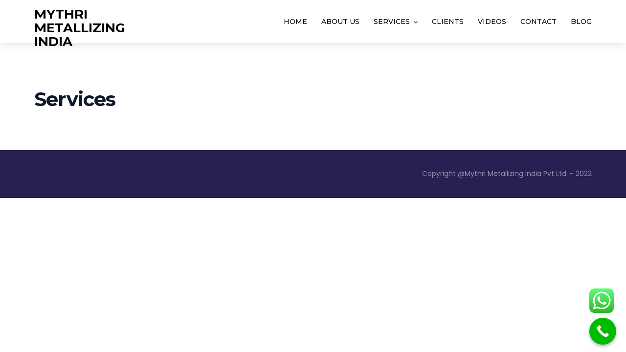

--- FILE ---
content_type: text/css
request_url: https://www.mythrimetallizing.com/wp-content/themes/vio/assets/css/radiantthemes-custom.css?ver=1769912205
body_size: 643810
content:
/*--------------------------------------------------------------
>>> RadiantThemes Custom CSS
>>> THEME CUSTOM CSS || DO NOT CHANGE THIS WITHOUT PROPER KNOWLEDGE
>>> TABLE OF CONTENTS:
----------------------------------------------------------------
# Normalize
# Sidr
# Nicescroll
# Preloader
# Overlay
# Page Transition Layer
# Scrollup
# GDPR Notice
# Header
	## Header Style Default
	## Header Style One
	## Header Style Two
  ## Header Style Two A
  ## Header Style Two B
	## Header Style Three
	## Header Style Four
	## Header Style Five
	## Header Style Six
	## Header Style Seven
	## Header Style Eight
	## Header Style Nine
	## Header Style Ten
	## Header Style Eleven
	## Header Style Twelve
	## Header Style Thirteen
	## Header Style Fourteen
	## Header Style Fifteen
	## Header Style Sixteen
	## Header Style Seventeen
	## Header Style Eightteen
# Footer
	## Footer Style Default
	## Footer Style Custom
# Mobile Menu
# Search Bar
# Hamburger Menu
# WordPress Fix
# Gallery Columns
# Fancybox Fix
# WooCommerce Fix
# YITH Fix
# Website Layout
# Common
# Custom Widgets
	## RadiantThemes Twitter Box
	## RadiantThemes Contact Box
	## RadiantThemes Recent Post With Thumbnail
# Inner Banner
	## Inner Banner Main
	## Inner Banner Breadcrumb
# Pagination / WooCommerce Pagination
# Sidebar
# Blog Page
	## Blog Listing
		### Post (Style Default)
		### Post (Style One)
		### Post (Style Two)
		### Post (Style Three)
		### Post (Style Four)
		### Post (Style Five)
	## Blog Single Page
		### Single Page Style Default
		### Single Page Style One
		### Single Page Style Two
	## Blog No Result Page
# Shop Page
	## Product Listing Page
		### Shop Box (Style One)
		### Shop Box (Style Two)
		### Shop Box (Style Three)
		### Shop Box (Style Four)
		### Shop Box (Style Five)
		### Shop Box (Style Six)
	## Product Single Page
		### Shop Details Box (Style One)
		### Shop Details Box (Style Two)
		### Shop Details Box (Style Three)
		### Shop Attributes
		### Shop Reviews
		### Shop Related
	## Empty Cart Page
	## Login/Register Page
	## My Account Page
	## Cart Page
	## Checkout Page
	## Order Received Page
# Team Page
	## Team Single Page
		### Team Single Page Style One
# Event Page
	## Event Month View Page
	## Event List View Page
	## Event Day View Page
# 404 Error Page
	## 404 Error Style One
	## 404 Error Style Two
	## 404 Error Style Three
	## 404 Error Style Four
# Maintenance Mode Page
	## Maintenance Mode Style One
	## Maintenance Mode Style Two
	## Maintenance Mode Style Three
# Coming Soon Page
	## Coming Soon Style One
	## Coming Soon Style Two
	## Coming Soon Style Three
# Default Page
--------------------------------------------------------------*/
/*--------------------------------------------------------------
# Normalize
--------------------------------------------------------------*/
* {
  margin: 0 auto;
  text-decoration: none !important;
  outline: none !important;
}

img {
  width: auto;
  max-width: 100%;
  height: auto;
  border: 0;
}

iframe {
  max-width: 100%;
}

ul,
ol {
  margin: 0;
  padding: 0;
  list-style: none;
}

ol {
  list-style: decimal inside;
}

h1,
h2,
h3,
h4,
h5,
h6 {
  margin-top: 0;
  margin-bottom: 15px;
  padding: 0;
  visibility: inherit !important;
}

strong {
  font-weight: 600;
}

p {
  margin-bottom: 20px;
  padding: 0;
}

blockquote {
  margin: 0;
  padding: 0;
  border: none;
}

label {
  font-weight: 400;
}

del,
del * {
  text-decoration: line-through !important;
}

/*--------------------------------------------------------------
# Sidr
--------------------------------------------------------------*/
.sidr {
  display: block;
  position: fixed;
  top: 0;
  height: 100%;
  z-index: 999999;
  width: 260px;
  overflow-x: hidden;
  overflow-y: auto;
}
.sidr.right {
  left: auto;
  right: -260px;
}
.sidr.right .sidr-close {
  margin: 0;
  padding: 10px;
  background-color: rgba(0, 0, 0, 0.05);
  text-align: right;
}
.sidr.left {
  left: -260px;
  right: auto;
}
.sidr.left .sidr-close {
  float: left;
  margin-left: 15px;
}
.sidr .sidr-close {
  margin-top: 10px;
  margin-bottom: 10px;
  font-size: 25px;
  line-height: 25px;
  cursor: pointer;
}

/*--------------------------------------------------------------
# Nicescroll
--------------------------------------------------------------*/
.nicescroll-rails {
  z-index: 999 !important;
  background: rgba(0, 0, 0, 0.2);
}

/*--------------------------------------------------------------
# Preloader
--------------------------------------------------------------*/
.preloader {
  position: fixed;
  top: 0;
  left: 0;
  z-index: 99999;
  display: flex;
  align-items: center;
  width: 100%;
  height: 100%;
  transition: all 0.3s ease-in-out;
  -webkit-transition: all 0.3s ease-in-out;
}
.preloader.loaded {
  opacity: 0;
  visibility: hidden;
  transform: scale(1.5);
  -webkit-transform: scale(1.5);
}

/*--------------------------------------------------------------
# lds-circle
--------------------------------------------------------------*/
.lds-circle {
  display: inline-block;
  width: 40px;
  height: 40px;
  border-radius: 50%;
  animation: lds-circle 2.4s cubic-bezier(0, 0.2, 0.8, 1) infinite;
}

@keyframes lds-circle {
  0%,100% {
    animation-timing-function: cubic-bezier(0.5, 0, 1, 0.5);
  }
  0% {
    transform: rotateY(0deg);
  }
  50% {
    transform: rotateY(1800deg);
    animation-timing-function: cubic-bezier(0, 0.5, 0.5, 1);
  }
  100% {
    transform: rotateY(3600deg);
  }
}
/*--------------------------------------------------------------
# lds-default
--------------------------------------------------------------*/
.lds-default {
  display: inline-block;
  position: relative;
  width: 80px;
  height: 80px;
}
.lds-default div {
  position: absolute;
  width: 6px;
  height: 6px;
  border-radius: 50%;
  animation: lds-default 1.2s linear infinite;
}
.lds-default div:nth-child(1) {
  animation-delay: 0s;
  top: 37px;
  left: 66px;
}
.lds-default div:nth-child(2) {
  animation-delay: -0.1s;
  top: 22px;
  left: 62px;
}
.lds-default div:nth-child(3) {
  animation-delay: -0.2s;
  top: 11px;
  left: 52px;
}
.lds-default div:nth-child(4) {
  animation-delay: -0.3s;
  top: 7px;
  left: 37px;
}
.lds-default div:nth-child(5) {
  animation-delay: -0.4s;
  top: 11px;
  left: 22px;
}
.lds-default div:nth-child(6) {
  animation-delay: -0.5s;
  top: 22px;
  left: 11px;
}
.lds-default div:nth-child(7) {
  animation-delay: -0.6s;
  top: 37px;
  left: 7px;
}
.lds-default div:nth-child(8) {
  animation-delay: -0.7s;
  top: 52px;
  left: 11px;
}
.lds-default div:nth-child(9) {
  animation-delay: -0.8s;
  top: 62px;
  left: 22px;
}
.lds-default div:nth-child(10) {
  animation-delay: -0.9s;
  top: 66px;
  left: 37px;
}
.lds-default div:nth-child(11) {
  animation-delay: -1s;
  top: 62px;
  left: 52px;
}
.lds-default div:nth-child(12) {
  animation-delay: -1.1s;
  top: 52px;
  left: 62px;
}

@keyframes lds-default {
  0%,20%,80%,100% {
    transform: scale(1);
  }
  50% {
    transform: scale(1.5);
  }
}
/*--------------------------------------------------------------
# lds-dual-ring
--------------------------------------------------------------*/
.lds-dual-ring {
  display: inline-block;
  width: 80px;
  height: 80px;
}
.lds-dual-ring:after {
  content: " ";
  display: block;
  width: 64px;
  height: 64px;
  margin: 8px;
  border-radius: 50%;
  border-width: 6px;
  border-style: solid;
  border-right-color: transparent;
  border-left-color: transparent;
  animation: lds-dual-ring 1.2s linear infinite;
}

@keyframes lds-dual-ring {
  0% {
    transform: rotate(0deg);
  }
  100% {
    transform: rotate(360deg);
  }
}
/*--------------------------------------------------------------
# lds-ellipsis
--------------------------------------------------------------*/
.lds-ellipsis {
  display: inline-block;
  position: relative;
  width: 80px;
  height: 80px;
}
.lds-ellipsis div {
  position: absolute;
  top: 33px;
  width: 13px;
  height: 13px;
  border-radius: 50%;
  animation-timing-function: cubic-bezier(0, 1, 1, 0);
}
.lds-ellipsis div:nth-child(1) {
  left: 8px;
  animation: lds-ellipsis1 0.6s infinite;
}
.lds-ellipsis div:nth-child(2) {
  left: 8px;
  animation: lds-ellipsis2 0.6s infinite;
}
.lds-ellipsis div:nth-child(3) {
  left: 32px;
  animation: lds-ellipsis2 0.6s infinite;
}
.lds-ellipsis div:nth-child(4) {
  left: 56px;
  animation: lds-ellipsis3 0.6s infinite;
}

@keyframes lds-ellipsis1 {
  0% {
    transform: scale(0);
  }
  100% {
    transform: scale(1);
  }
}
@keyframes lds-ellipsis3 {
  0% {
    transform: scale(1);
  }
  100% {
    transform: scale(0);
  }
}
@keyframes lds-ellipsis2 {
  0% {
    transform: translate(0, 0);
  }
  100% {
    transform: translate(24px, 0);
  }
}
/*--------------------------------------------------------------
# lds-facebook
--------------------------------------------------------------*/
.lds-facebook {
  display: inline-block;
  position: relative;
  width: 80px;
  height: 80px;
}
.lds-facebook div {
  display: inline-block;
  position: absolute;
  left: 8px;
  width: 16px;
  animation: lds-facebook 1.2s cubic-bezier(0, 0.5, 0.5, 1) infinite;
}
.lds-facebook div:nth-child(1) {
  left: 8px;
  animation-delay: -0.24s;
}
.lds-facebook div:nth-child(2) {
  left: 32px;
  animation-delay: -0.12s;
}
.lds-facebook div:nth-child(3) {
  left: 56px;
  animation-delay: 0;
}

@keyframes lds-facebook {
  0% {
    top: 8px;
    height: 64px;
  }
  50%,100% {
    top: 24px;
    height: 32px;
  }
}
/*--------------------------------------------------------------
# lds-grid
--------------------------------------------------------------*/
.lds-grid {
  display: inline-block;
  position: relative;
  width: 80px;
  height: 80px;
}
.lds-grid div {
  position: absolute;
  width: 16px;
  height: 16px;
  border-radius: 50%;
  animation: lds-grid 1.2s linear infinite;
}
.lds-grid div:nth-child(1) {
  top: 8px;
  left: 8px;
  animation-delay: 0s;
}
.lds-grid div:nth-child(2) {
  top: 8px;
  left: 32px;
  animation-delay: -0.4s;
}
.lds-grid div:nth-child(3) {
  top: 8px;
  left: 56px;
  animation-delay: -0.8s;
}
.lds-grid div:nth-child(4) {
  top: 32px;
  left: 8px;
  animation-delay: -0.4s;
}
.lds-grid div:nth-child(5) {
  top: 32px;
  left: 32px;
  animation-delay: -0.8s;
}
.lds-grid div:nth-child(6) {
  top: 32px;
  left: 56px;
  animation-delay: -1.2s;
}
.lds-grid div:nth-child(7) {
  top: 56px;
  left: 8px;
  animation-delay: -0.8s;
}
.lds-grid div:nth-child(8) {
  top: 56px;
  left: 32px;
  animation-delay: -1.2s;
}
.lds-grid div:nth-child(9) {
  top: 56px;
  left: 56px;
  animation-delay: -1.6s;
}

@keyframes lds-grid {
  0%,100% {
    opacity: 1;
  }
  50% {
    opacity: 0.5;
  }
}
/*--------------------------------------------------------------
# lds-heart
--------------------------------------------------------------*/
.lds-heart {
  display: inline-block;
  position: relative;
  width: 80px;
  height: 80px;
  transform: rotate(45deg);
  transform-origin: 40px 40px;
}
.lds-heart div {
  top: 32px;
  left: 32px;
  position: absolute;
  width: 32px;
  height: 32px;
  animation: lds-heart 1.2s infinite cubic-bezier(0.215, 0.61, 0.355, 1);
}
.lds-heart div:after, .lds-heart div:before {
  content: " ";
  position: absolute;
  display: block;
  width: 32px;
  height: 32px;
}
.lds-heart div:before {
  left: -24px;
  border-radius: 50% 0 0 50%;
}
.lds-heart div:after {
  top: -24px;
  border-radius: 50% 50% 0 0;
}

@keyframes lds-heart {
  0% {
    transform: scale(0.95);
  }
  5% {
    transform: scale(1.1);
  }
  39% {
    transform: scale(0.85);
  }
  45% {
    transform: scale(1);
  }
  60% {
    transform: scale(0.95);
  }
  100% {
    transform: scale(0.9);
  }
}
/*--------------------------------------------------------------
# sk-rotating-plane
--------------------------------------------------------------*/
.lds-hourglass {
  display: inline-block;
  position: relative;
  width: 80px;
  height: 80px;
}
.lds-hourglass:after {
  content: " ";
  display: block;
  border-radius: 50%;
  width: 0;
  height: 0;
  margin: 8px;
  box-sizing: border-box;
  border-width: 32px;
  border-style: solid;
  border-left-color: transparent;
  border-right-color: transparent;
  animation: lds-hourglass 1.2s infinite;
}

@keyframes lds-hourglass {
  0% {
    transform: rotate(0);
    animation-timing-function: cubic-bezier(0.55, 0.055, 0.675, 0.19);
  }
  50% {
    transform: rotate(900deg);
    animation-timing-function: cubic-bezier(0.215, 0.61, 0.355, 1);
  }
  100% {
    transform: rotate(1800deg);
  }
}
/*--------------------------------------------------------------
# lds-ring
--------------------------------------------------------------*/
.lds-ring {
  display: inline-block;
  position: relative;
  width: 80px;
  height: 80px;
}
.lds-ring div {
  box-sizing: border-box;
  display: block;
  position: absolute;
  width: 64px;
  height: 64px;
  margin: 8px;
  border-width: 8px;
  border-style: solid;
  border-radius: 50%;
  animation: lds-ring 1.2s cubic-bezier(0.5, 0, 0.5, 1) infinite;
  border-right-color: transparent;
  border-bottom-color: transparent;
  border-left-color: transparent;
}
.lds-ring div:nth-child(1) {
  animation-delay: -0.45s;
}
.lds-ring div:nth-child(2) {
  animation-delay: -0.3s;
}
.lds-ring div:nth-child(3) {
  animation-delay: -0.15s;
}

@keyframes lds-ring {
  0% {
    transform: rotate(0deg);
  }
  100% {
    transform: rotate(360deg);
  }
}
/*--------------------------------------------------------------
# lds-ripple
--------------------------------------------------------------*/
.lds-ripple {
  display: inline-block;
  position: relative;
  width: 80px;
  height: 80px;
}
.lds-ripple div {
  position: absolute;
  border-width: 4px;
  border-style: solid;
  opacity: 1;
  border-radius: 50%;
  animation: lds-ripple 1s cubic-bezier(0, 0.2, 0.8, 1) infinite;
}
.lds-ripple div:nth-child(2) {
  animation-delay: -0.5s;
}

@keyframes lds-ripple {
  0% {
    top: 36px;
    left: 36px;
    width: 0;
    height: 0;
    opacity: 1;
  }
  100% {
    top: 0px;
    left: 0px;
    width: 72px;
    height: 72px;
    opacity: 0;
  }
}
/*--------------------------------------------------------------
# lds-roller
--------------------------------------------------------------*/
.lds-roller {
  display: inline-block;
  position: relative;
  width: 80px;
  height: 80px;
}
.lds-roller div {
  animation: lds-roller 1.2s cubic-bezier(0.5, 0, 0.5, 1) infinite;
  transform-origin: 40px 40px;
}
.lds-roller div:after {
  content: " ";
  display: block;
  position: absolute;
  width: 7px;
  height: 7px;
  border-radius: 50%;
  margin: -4px 0 0 -4px;
}
.lds-roller div:nth-child(1) {
  animation-delay: -0.036s;
}
.lds-roller div:nth-child(1):after {
  top: 63px;
  left: 63px;
}
.lds-roller div:nth-child(2) {
  animation-delay: -0.072s;
}
.lds-roller div:nth-child(2):after {
  top: 68px;
  left: 56px;
}
.lds-roller div:nth-child(3) {
  animation-delay: -0.108s;
}
.lds-roller div:nth-child(3):after {
  top: 71px;
  left: 48px;
}
.lds-roller div:nth-child(4) {
  animation-delay: -0.144s;
}
.lds-roller div:nth-child(4):after {
  top: 72px;
  left: 40px;
}
.lds-roller div:nth-child(5) {
  animation-delay: -0.18s;
}
.lds-roller div:nth-child(5):after {
  top: 71px;
  left: 32px;
}
.lds-roller div:nth-child(6) {
  animation-delay: -0.216s;
}
.lds-roller div:nth-child(6):after {
  top: 68px;
  left: 24px;
}
.lds-roller div:nth-child(7) {
  animation-delay: -0.252s;
}
.lds-roller div:nth-child(7):after {
  top: 63px;
  left: 17px;
}
.lds-roller div:nth-child(8) {
  animation-delay: -0.288s;
}
.lds-roller div:nth-child(8):after {
  top: 56px;
  left: 12px;
}

@keyframes lds-roller {
  0% {
    transform: rotate(0deg);
  }
  100% {
    transform: rotate(360deg);
  }
}
/*--------------------------------------------------------------
# lds-spinner
--------------------------------------------------------------*/
.lds-spinner {
  color: official;
  display: inline-block;
  position: relative;
  width: 80px;
  height: 80px;
}
.lds-spinner div {
  transform-origin: 40px 40px;
  animation: lds-spinner 1.2s linear infinite;
}
.lds-spinner div:after {
  content: " ";
  display: block;
  position: absolute;
  top: 3px;
  left: 37px;
  width: 6px;
  height: 18px;
  border-radius: 20%;
}
.lds-spinner div:nth-child(1) {
  transform: rotate(0deg);
  animation-delay: -1.1s;
}
.lds-spinner div:nth-child(2) {
  transform: rotate(30deg);
  animation-delay: -1s;
}
.lds-spinner div:nth-child(3) {
  transform: rotate(60deg);
  animation-delay: -0.9s;
}
.lds-spinner div:nth-child(4) {
  transform: rotate(90deg);
  animation-delay: -0.8s;
}
.lds-spinner div:nth-child(5) {
  transform: rotate(120deg);
  animation-delay: -0.7s;
}
.lds-spinner div:nth-child(6) {
  transform: rotate(150deg);
  animation-delay: -0.6s;
}
.lds-spinner div:nth-child(7) {
  transform: rotate(180deg);
  animation-delay: -0.5s;
}
.lds-spinner div:nth-child(8) {
  transform: rotate(210deg);
  animation-delay: -0.4s;
}
.lds-spinner div:nth-child(9) {
  transform: rotate(240deg);
  animation-delay: -0.3s;
}
.lds-spinner div:nth-child(10) {
  transform: rotate(270deg);
  animation-delay: -0.2s;
}
.lds-spinner div:nth-child(11) {
  transform: rotate(300deg);
  animation-delay: -0.1s;
}
.lds-spinner div:nth-child(12) {
  transform: rotate(330deg);
  animation-delay: 0s;
}

@keyframes lds-spinner {
  0% {
    opacity: 1;
  }
  100% {
    opacity: 0;
  }
}
/*--------------------------------------------------------------
# Overlay
--------------------------------------------------------------*/
body > .overlay {
  position: fixed;
  top: 0;
  right: 0;
  bottom: 0;
  left: 0;
  z-index: 9999;
  content: " ";
  width: auto;
  height: auto;
  background-color: rgba(0, 0, 0, 0.65);
  opacity: 0;
  visibility: hidden;
  transition: all 0.3s ease-in-out;
  -webkit-transition: all 0.3s ease-in-out;
}

body.mobile-menu-open > .overlay {
  opacity: 1;
  visibility: visible;
}

/*--------------------------------------------------------------
# Page Transition Layer
--------------------------------------------------------------*/
body > .page-transition-layer {
  position: fixed;
  top: 0;
  right: 0;
  bottom: 0;
  left: 0;
  z-index: 9999999;
  content: " ";
  width: auto;
  height: auto;
  opacity: 0;
  visibility: hidden;
  transition: all 0.7s ease-in-out;
  -webkit-transition: all 0.7s ease-in-out;
}

.page-transition-layer.i-am-active,
body.page-transition-active > .page-transition-layer {
  opacity: 1;
  visibility: visible;
}

.page-transition-layer-loader {
  position: relative;
  width: 100%;
  height: 5px;
  overflow: hidden;
  background-color: #f8f8f8;
}

.page-transition-layer-spinner {
  position: absolute;
  top: calc(50% - 33px);
  right: 0;
  left: 0;
  animation: PageTransitionSpinner 1.4s linear infinite;
}

@keyframes PageTransitionSpinner {
  0% {
    transform: rotate(0deg);
  }
  100% {
    transform: rotate(270deg);
  }
}
.page-transition-layer-spinner .page-transition-layer-spinner-path {
  stroke-dasharray: 187;
  stroke-dashoffset: 0;
  transform-origin: center;
  stroke: #4285F4;
  animation: PageTransitionSpinnerCircle 1.4s ease-in-out infinite;
}

@keyframes PageTransitionSpinnerCircle {
  0% {
    stroke-dashoffset: 187;
  }
  50% {
    stroke-dashoffset: 46.75;
    transform: rotate(135deg);
  }
  100% {
    stroke-dashoffset: 187;
    transform: rotate(450deg);
  }
}
/*--------------------------------------------------------------
# Scrollup
--------------------------------------------------------------*/
body > .scrollup {
  position: fixed;
  bottom: 20px;
  width: 40px;
  height: 40px;
  z-index: 99;
  border-radius: 50%;
  box-shadow: 0px 3px 10px rgba(0, 0, 0, 0.1);
  text-align: center;
  cursor: pointer;
  transition: all 0.3s ease-in-out;
  -webkit-transition: all 0.3s ease-in-out;
}
body > .scrollup.left {
  left: -50px;
}
body > .scrollup.right {
  right: -50px;
}
body > .scrollup.left.active {
  left: 15px;
}
body > .scrollup.right.active {
  right: 15px;
}
body > .scrollup:hover {
  transform: translateY(-7px);
  -webkit-transform: translateY(-7px);
  box-shadow: 0px 5px 15px rgba(0, 0, 0, 0.15);
}
body > .scrollup i {
  font-size: 25px;
  color: inherit;
  line-height: 38px;
}

/*--------------------------------------------------------------
# GDPR Notice
--------------------------------------------------------------*/
.gdpr-notice {
  position: fixed;
  bottom: 0;
  z-index: 99;
  margin: 0;
  padding: 20px 30px 17px 20px;
  border: none;
  border-radius: 0;
  font-weight: 300;
  color: #fff;
}
.gdpr-notice.i-am-hidden {
  display: none;
}
.gdpr-notice .close {
  top: -12px;
}
.gdpr-notice > .row {
  display: flex;
  flex-wrap: wrap;
  align-items: center;
}
.gdpr-notice p {
  margin: 0;
}

/*--------------------------------------------------------------
# Header
--------------------------------------------------------------*/
/*--------------------------------------------------------------
# Header Style Default
--------------------------------------------------------------*/
.wraper_header.style-default {
  position: relative;
  z-index: 999;
  width: 100%;
  direction: initial;
  box-shadow: 0px 0px 20px rgba(0, 0, 0, 0.15);
  /* nav */
  /* nav level one */
  /* nav level two */
  /* nav level three */
}
.wraper_header.style-default .wraper_header_main {
  width: 100%;
  background-color: #fff;
}
.wraper_header.style-default .wraper_header_main > .container {
  padding-top: 15px;
  padding-bottom: 15px;
}
.wraper_header.style-default .header_main {
  position: relative;
}
.wraper_header.style-default .header_main .brand-logo {
  max-width: 200px;
  position: absolute;
  left: 0;
  top: 0;
  bottom: 0;
  float: left;
  text-align: left;
  font-size: 0;
}
.wraper_header.style-default .header_main .brand-logo > .table {
  display: table;
  table-layout: fixed;
  width: 100%;
  height: 100%;
  margin: 0;
}
.wraper_header.style-default .header_main .brand-logo > .table > .table-cell {
  display: table-cell;
  width: 100%;
  height: 100%;
  vertical-align: middle;
}
.wraper_header.style-default .header_main .brand-logo .site-title {
  margin-bottom: 0;
  font-family: "Montserrat";
  text-transform: uppercase;
  font-weight: 700;
  font-size: 26px;
  color: #000;
  line-height: 1.1;
}
.wraper_header.style-default .header_main .header-responsive-nav {
  float: right;
  margin-top: 20px;
  margin-bottom: 20px;
}
.wraper_header.style-default .header_main .header-responsive-nav i {
  font-size: 20px;
  color: #000;
  line-height: 1;
  cursor: pointer;
}
.wraper_header.style-default .nav {
  float: right;
  text-align: right;
}
.wraper_header.style-default .nav > [class*='menu-'] {
  display: block;
}
.wraper_header.style-default .nav > [class*='menu-'] > ul.menu > li {
  position: relative;
  display: inline-block;
  vertical-align: top;
  width: auto;
  height: auto;
  margin-right: 25px;
}
.wraper_header.style-default .nav > [class*='menu-'] > ul.menu > li:last-child,
.wraper_header.style-default .nav > [class*='menu-'] > ul.menu > li:only-child {
  margin-right: 0 !important;
}
.wraper_header.style-default .nav > [class*='menu-'] > ul.menu > li > a {
  position: relative;
  display: block;
  width: auto;
  height: auto;
  padding-top: 15px;
  padding-bottom: 15px;
  font-family: "Montserrat";
  text-transform: uppercase;
  font-weight: 500;
  font-size: 14px;
  color: #000;
  line-height: 28px;
  cursor: pointer;
  transition: all 0.3s ease-in-out;
  -webkit-transition: all 0.3s ease-in-out;
}
.wraper_header.style-default .nav > [class*='menu-'] > ul.menu > li.menu-item-has-children > a:after {
  display: inline-block;
  vertical-align: middle;
  margin-left: 7px;
  content: "\f107";
  font-family: "FontAwesome";
  line-height: 1;
}
.wraper_header.style-default .nav > [class*='menu-'] > ul.menu > li > ul {
  position: absolute;
  top: 100%;
  left: 0;
  z-index: 1;
  width: 220px;
  padding-top: 8px;
  padding-bottom: 8px;
  background-color: #fff;
  box-shadow: 0px 0px 20px rgba(0, 0, 0, 0.075);
  text-align: left;
  opacity: 0;
  visibility: hidden;
  transition: all 0.4s ease-in-out;
  -webkit-transition: all 0.4s ease-in-out;
}
.wraper_header.style-default .nav > [class*='menu-'] > ul.menu > li:nth-last-child(1) > ul,
.wraper_header.style-default .nav > [class*='menu-'] > ul.menu > li:nth-last-child(2) > ul {
  left: auto;
  right: 0;
}
.wraper_header.style-default .nav > [class*='menu-'] > ul.menu > li:hover > ul {
  opacity: 1;
  visibility: visible;
}
.wraper_header.style-default .nav > [class*='menu-'] > ul.menu > li > ul > li,
.wraper_header.style-default .nav > [class*='menu-'] > ul.menu > li > ul > li > ul > li,
.wraper_header.style-default .nav > [class*='menu-'] > ul.menu > li > ul > li > ul > li > ul > li,
.wraper_header.style-default .nav > [class*='menu-'] > ul.menu > li > ul > li > ul > li > ul > li ul li {
  position: relative;
  width: 100%;
  height: auto;
  float: left;
  padding-left: 20px;
  padding-right: 20px;
  transition: all 0.4s ease-in-out;
  -webkit-transition: all 0.4s ease-in-out;
}
.wraper_header.style-default .nav > [class*='menu-'] > ul.menu > li:hover > ul > li,
.wraper_header.style-default .nav > [class*='menu-'] > ul.menu > li:hover > ul > li > ul > li,
.wraper_header.style-default .nav > [class*='menu-'] > ul.menu > li:hover > ul > li > ul > li > ul > li,
.wraper_header.style-default .nav > [class*='menu-'] > ul.menu > li:hover > ul > li > ul > li > ul > li ul li {
  padding-top: 7px;
  padding-bottom: 7px;
}
.wraper_header.style-default .nav > [class*='menu-'] > ul.menu > li > ul > li > a,
.wraper_header.style-default .nav > [class*='menu-'] > ul.menu > li > ul > li > ul > li > a,
.wraper_header.style-default .nav > [class*='menu-'] > ul.menu > li > ul > li > ul > li > ul > li > a,
.wraper_header.style-default .nav > [class*='menu-'] > ul.menu > li > ul > li > ul > li > ul > li ul li a {
  position: relative;
  display: inline-block;
  vertical-align: top;
  text-align: left;
  font-family: "Montserrat";
  text-transform: uppercase;
  font-weight: 500;
  font-size: 13px;
  color: #000;
  line-height: 28px;
  opacity: inherit !important;
  visibility: inherit !important;
  cursor: pointer;
  transition: all 0.4s ease-in-out !important;
  -webkit-transition: all 0.4s ease-in-out !important;
}
.wraper_header.style-default .nav > [class*='menu-'] > ul.menu > li > ul > li > a:before,
.wraper_header.style-default .nav > [class*='menu-'] > ul.menu > li > ul > li > ul > li > a:before,
.wraper_header.style-default .nav > [class*='menu-'] > ul.menu > li > ul > li > ul > li > ul > li > a:before,
.wraper_header.style-default .nav > [class*='menu-'] > ul.menu > li > ul > li > ul > li > ul > li ul li a:before {
  position: absolute;
  left: 0;
  bottom: 5px;
  width: 0;
  height: 2px;
  z-index: 0;
  content: " ";
  background-color: #fff;
  transition: all 0.4s ease-in-out;
  -webkit-transition: all 0.4s ease-in-out;
}
.wraper_header.style-default .nav > [class*='menu-'] > ul.menu > li > ul > li > a:hover:before,
.wraper_header.style-default .nav > [class*='menu-'] > ul.menu > li > ul > li > ul > li > a:hover:before,
.wraper_header.style-default .nav > [class*='menu-'] > ul.menu > li > ul > li > ul > li > ul > li > a:hover:before,
.wraper_header.style-default .nav > [class*='menu-'] > ul.menu > li > ul > li > ul > li > ul > li ul li a:hover:before {
  width: 100%;
}
.wraper_header.style-default .nav > [class*='menu-'] > ul.menu > li > ul > li.menu-item-has-children > a:after,
.wraper_header.style-default .nav > [class*='menu-'] > ul.menu > li > ul > li > ul > li.menu-item-has-children > a:after,
.wraper_header.style-default .nav > [class*='menu-'] > ul.menu > li > ul > li > ul > li > ul > li.menu-item-has-children > a:after,
.wraper_header.style-default .nav > [class*='menu-'] > ul.menu > li > ul > li > ul > li > ul > li ul li.menu-item-has-children > a:after {
  float: right;
  margin-left: 7px;
  content: "\f105";
  font-family: "FontAwesome";
  font-style: normal;
}
.wraper_header.style-default .nav > [class*='menu-'] > ul.menu > li > ul > li > a i,
.wraper_header.style-default .nav > [class*='menu-'] > ul.menu > li > ul > li > ul > li > a i,
.wraper_header.style-default .nav > [class*='menu-'] > ul.menu > li > ul > li > ul > li > ul > li > a i,
.wraper_header.style-default .nav > [class*='menu-'] > ul.menu > li > ul > li > ul > li > ul > li ul li a i {
  width: 20px;
  text-align: center;
  margin-right: 10px;
}
.wraper_header.style-default .nav > [class*='menu-'] > ul.menu > li > ul > li > ul,
.wraper_header.style-default .nav > [class*='menu-'] > ul.menu > li > ul > li > ul > li > ul,
.wraper_header.style-default .nav > [class*='menu-'] > ul.menu > li > ul > li > ul > li > ul li ul {
  position: absolute;
  top: 0;
  left: 100%;
  z-index: 1;
  width: 220px;
  padding-top: 8px;
  padding-bottom: 8px;
  background-color: #fff;
  box-shadow: 0px 0px 20px rgba(0, 0, 0, 0.075);
  text-align: left;
  opacity: 0;
  visibility: hidden;
  transition: all 0.4s ease-in-out;
  -webkit-transition: all 0.4s ease-in-out;
}
.wraper_header.style-default .nav > [class*='menu-'] > ul.menu > li:nth-last-child(1) > ul > li > ul,
.wraper_header.style-default .nav > [class*='menu-'] > ul.menu > li:nth-last-child(2) > ul > li > ul,
.wraper_header.style-default .nav > [class*='menu-'] > ul.menu > li:nth-last-child(1) > ul > li > ul > li > ul,
.wraper_header.style-default .nav > [class*='menu-'] > ul.menu > li:nth-last-child(2) > ul > li > ul > li > ul,
.wraper_header.style-default .nav > [class*='menu-'] > ul.menu > li:nth-last-child(1) > ul > li > ul > li > ul li ul,
.wraper_header.style-default .nav > [class*='menu-'] > ul.menu > li:nth-last-child(2) > ul > li > ul > li > ul li ul {
  left: auto;
  right: 100%;
}
.wraper_header.style-default .nav > [class*='menu-'] > ul.menu > li > ul > li:hover > ul,
.wraper_header.style-default .nav > [class*='menu-'] > ul.menu > li > ul > li > ul > li:hover > ul,
.wraper_header.style-default .nav > [class*='menu-'] > ul.menu > li > ul > li > ul > li > ul li:hover > ul {
  top: -8px;
  opacity: 1;
  visibility: visible;
}

/*--------------------------------------------------------------
# Mobile Menu
--------------------------------------------------------------*/
body[data-header-style=header-style-default] #mobile-menu {
  background-color: #191919;
}
body[data-header-style=header-style-default] #mobile-menu .mobile-menu-nav {
  font-family: Poppins;
  text-transform: uppercase;
  line-height: 27px;
  letter-spacing: 0.5px;
  font-weight: 500;
  font-style: normal;
  color: #ffffff;
  font-size: 14px;
}

/* LARGE DESKTOP PART */
/* DESKTOP PART */
/* TABLET LANDSCAPE PART */
/* TABLET PROTRAIT PART */
/* SMART PHONE LANDSCAPE PART */
/* SMART PHONE PROTRAIT PART */
/*--------------------------------------------------------------
# Header
--------------------------------------------------------------*/
/*--------------------------------------------------------------
# Header Style One
--------------------------------------------------------------*/
.wraper_header.style-one {
  z-index: 999;
  width: 100%;
  direction: initial;
  /* wraper_header_main */
}
.wraper_header.style-one.static-header {
  position: relative;
}
.wraper_header.style-one.floating-header {
  position: absolute;
}
.wraper_header.style-one .wraper_header_main {
  width: 100%;
  /* RADIANTTHEMES MEGA MENU */
}
.wraper_header.style-one .wraper_header_main.radiantthemes-sticky-style-two.delayed-sticky-mode {
  transform: translateY(-100%);
  -webkit-transform: translateY(-100%);
}
.wraper_header.style-one .wraper_header_main.radiantthemes-sticky-style-two.delayed-sticky-mode-acivate {
  position: fixed;
  transition: all 0.4s ease-in-out;
  -webkit-transition: all 0.4s ease-in-out;
}
.wraper_header.style-one .wraper_header_main.radiantthemes-sticky-style-two.i-am-delayed-sticky {
  transform: translateY(0);
  -webkit-transform: translateY(0);
  box-shadow: 0px 0px 20px rgba(0, 0, 0, 0.075);
}
.wraper_header.style-one .wraper_header_main > .container {
  padding-top: 20px;
  padding-bottom: 20px;
}
.wraper_header.style-one .wraper_header_main .header_main {
  position: relative;
}
.wraper_header.style-one .wraper_header_main .header_main .brand-logo {
  float: left;
  text-align: center;
  font-size: 0;
  margin-top: -9px;
}
.wraper_header.style-one .wraper_header_main .header_main .brand-logo img {
  max-width: 120px;
}
.wraper_header.style-one .wraper_header_main .header-responsive-nav {
  width: auto;
  float: right;
  margin-top: 1px;
  margin-left: 27px;
  text-align: center;
}
.wraper_header.style-one .wraper_header_main .header-responsive-nav i {
  font-size: 18px;
  color: #fff;
  line-height: 1;
  cursor: pointer;
  transition: all 0.3s ease-in-out;
  -webkit-transition: all 0.3s ease-in-out;
}
.wraper_header.style-one .wraper_header_main .header-hamburger-menu {
  width: auto;
  float: right;
  margin-top: 8px;
  margin-left: 27px;
  text-align: center;
}
.wraper_header.style-one .wraper_header_main .header-hamburger-menu i {
  font-size: 18px;
  color: #fff;
  line-height: 1;
  cursor: pointer;
  transition: all 0.3s ease-in-out;
  -webkit-transition: all 0.3s ease-in-out;
}
.wraper_header.style-one .wraper_header_main .header_main_action {
  float: right;
  margin-top: 22px;
  text-align: center;
  font-size: 0;
}
.wraper_header.style-one .wraper_header_main .header_main_action ul > li {
  position: relative;
  display: inline-block;
  vertical-align: top;
  margin-left: 30px;
}
.wraper_header.style-one .wraper_header_main .header_main_action ul > li i,
.wraper_header.style-one .wraper_header_main .header_main_action ul > li span[class*='ti-'] {
  font-size: 18px;
  color: #fff;
  line-height: 1;
  cursor: pointer;
  transition: all 0.3s ease-in-out;
  -webkit-transition: all 0.3s ease-in-out;
}
.wraper_header.style-one .wraper_header_main .header_main_action ul > li.header-slideout-searchbar > .header-slideout-searchbar-holder {
  position: relative;
  display: block;
}
.wraper_header.style-one .wraper_header_main .header_main_action ul > li.header-slideout-searchbar > .header-slideout-searchbar-holder > .header-slideout-searchbar-box {
  position: absolute;
  top: -13px;
  right: -14px;
  z-index: 1;
  width: 30px;
  padding: 5px 5px 4px 12px;
  background-color: #f9f9f9;
  border: 2px #cccccc solid;
  border-radius: 35px;
  box-shadow: 0px 5px 20px rgba(0, 0, 0, 0.2);
  opacity: 0;
  visibility: hidden;
  transition: all 0.4s ease-in-out 0.2s;
  -webkit-transition: all 0.4s ease-in-out 0.2s;
}
.wraper_header.style-one .wraper_header_main .header_main_action ul > li.header-slideout-searchbar > .header-slideout-searchbar-holder > .header-slideout-searchbar-box > .form-row {
  position: relative;
  display: block;
  padding-right: 30px;
}
.wraper_header.style-one .wraper_header_main .header_main_action ul > li.header-slideout-searchbar > .header-slideout-searchbar-holder > .header-slideout-searchbar-box > .form-row input[type=search] {
  display: inline-block;
  vertical-align: top;
  width: 100%;
  height: 30px;
  padding: 0;
  margin: 0;
  background-color: transparent;
  border: none;
  font-size: 13px;
  border-radius: 0;
}
.wraper_header.style-one .wraper_header_main .header_main_action ul > li.header-slideout-searchbar > .header-slideout-searchbar-holder > .header-slideout-searchbar-box > .form-row button[type=submit] {
  position: absolute;
  top: 0;
  width: 26px;
  height: 30px;
  background-color: transparent;
  border: none;
  font-size: 13px;
  border-radius: 0;
  text-align: center;
  font-size: 18px;
  color: #000;
  line-height: 30px;
}
.wraper_header.style-one .wraper_header_main .header_main_action ul > li.header-slideout-searchbar > .header-slideout-searchbar-holder > .header-slideout-searchbar-box > .form-row button[type=submit] span[class*='ti-'] {
  color: inherit;
}
.wraper_header.style-one .wraper_header_main .header_main_action ul > li.header-slideout-searchbar > .header-slideout-searchbar-holder:hover > .header-slideout-searchbar-box, .wraper_header.style-one .wraper_header_main .header_main_action ul > li.header-slideout-searchbar > .header-slideout-searchbar-holder:focus > .header-slideout-searchbar-box {
  width: 200px;
  opacity: 1;
  visibility: visible;
}
.wraper_header.style-one .wraper_header_main .header_main_action ul > li.header-cart-bar > .header-cart-bar-icon {
  position: relative;
  display: block;
  margin-right: 6px;
}
.wraper_header.style-one .wraper_header_main .header_main_action ul > li.header-cart-bar > .header-cart-bar-icon .cart-count {
  position: absolute;
  top: -8px;
  right: -13px;
  width: 18px;
  height: 18px;
  border-radius: 50%;
  font-size: 10px;
  color: #fff;
  line-height: 20px;
  transition: all 0.3s ease-in-out;
  -webkit-transition: all 0.3s ease-in-out;
}
.wraper_header.style-one .wraper_header_main .nav {
  float: right;
  margin-top: 17px;
  text-align: right;
}
.wraper_header.style-one .wraper_header_main .nav > [class*='menu-'] {
  display: block;
}
.wraper_header.style-one .wraper_header_main .nav > [class*='menu-'] > ul.menu > li {
  position: relative;
  display: inline-block;
  vertical-align: top;
  width: auto;
  height: auto;
  margin-right: 35px;
}
.wraper_header.style-one .wraper_header_main .nav > [class*='menu-'] > ul.menu > li:last-child, .wraper_header.style-one .wraper_header_main .nav > [class*='menu-'] > ul.menu > li:only-child {
  margin-right: 0 !important;
}
.wraper_header.style-one .wraper_header_main .nav > [class*='menu-'] > ul.menu > li > a {
  position: relative;
  display: block;
  padding-bottom: 5px;
  cursor: pointer;
  transition: all 0.3s ease-in-out !important;
  -webkit-transition: all 0.3s ease-in-out !important;
}
.wraper_header.style-one .wraper_header_main .nav > [class*='menu-'] > ul.menu > li > a:before {
  position: absolute;
  bottom: 1px;
  right: 0;
  z-index: 0;
  content: " ";
  width: 0;
  height: 1px;
  border-radius: 10px;
  transition: all 0.4s ease-in-out;
  -webkit-transition: all 0.4s ease-in-out;
}
.wraper_header.style-one .wraper_header_main .nav > [class*='menu-'] > ul.menu > li:hover > a:before, .wraper_header.style-one .wraper_header_main .nav > [class*='menu-'] > ul.menu > li.current-menu-item > a:before, .wraper_header.style-one .wraper_header_main .nav > [class*='menu-'] > ul.menu > li.current-menu-parent > a:before, .wraper_header.style-one .wraper_header_main .nav > [class*='menu-'] > ul.menu > li.current-menu-ancestor > a:before {
  width: 100%;
  right: auto;
  left: 0;
}
.wraper_header.style-one .wraper_header_main .nav > [class*='menu-'] > ul.menu > li.menu-item-has-children > a:after {
  display: inline-block;
  vertical-align: middle;
  margin-left: 7px;
  content: "\f107";
  font-family: "FontAwesome";
  line-height: 1;
}
.wraper_header.style-one .wraper_header_main .nav > [class*='menu-'] > ul.menu > li > ul {
  position: absolute;
  top: 100%;
  left: -15px;
  z-index: 1;
  width: 240px;
  padding-top: 15px;
  padding-bottom: 15px;
  text-align: left;
  opacity: 0;
  visibility: hidden;
  transition: all 0.4s ease-in-out;
  -webkit-transition: all 0.4s ease-in-out;
}
.wraper_header.style-one .wraper_header_main .nav > [class*='menu-'] > ul.menu > li:nth-last-child(1) > ul, .wraper_header.style-one .wraper_header_main .nav > [class*='menu-'] > ul.menu > li:nth-last-child(2) > ul {
  left: auto;
  right: 0;
}
.wraper_header.style-one .wraper_header_main .nav > [class*='menu-'] > ul.menu > li:hover > ul {
  opacity: 1;
  visibility: visible;
}
.wraper_header.style-one .wraper_header_main .nav > [class*='menu-'] > ul.menu > li > ul > li,
.wraper_header.style-one .wraper_header_main .nav > [class*='menu-'] > ul.menu > li > ul > li > ul > li,
.wraper_header.style-one .wraper_header_main .nav > [class*='menu-'] > ul.menu > li > ul > li > ul > li > ul > li,
.wraper_header.style-one .wraper_header_main .nav > [class*='menu-'] > ul.menu > li > ul > li > ul > li > ul > li ul li {
  position: relative;
  width: 100%;
  height: auto;
  float: left;
  padding-left: 32px;
  padding-right: 32px;
  transition: all 0.4s ease-in-out;
  -webkit-transition: all 0.4s ease-in-out;
}
.wraper_header.style-one .wraper_header_main .nav > [class*='menu-'] > ul.menu > li:hover > ul > li, .wraper_header.style-one .wraper_header_main .nav > [class*='menu-'] > ul.menu > li:hover > ul > li > ul > li, .wraper_header.style-one .wraper_header_main .nav > [class*='menu-'] > ul.menu > li:hover > ul > li > ul > li > ul > li, .wraper_header.style-one .wraper_header_main .nav > [class*='menu-'] > ul.menu > li:hover > ul > li > ul > li > ul > li ul li {
  padding-top: 4px;
  padding-bottom: 4px;
}
.wraper_header.style-one .wraper_header_main .nav > [class*='menu-'] > ul.menu > li > ul > li > a,
.wraper_header.style-one .wraper_header_main .nav > [class*='menu-'] > ul.menu > li > ul > li > ul > li > a,
.wraper_header.style-one .wraper_header_main .nav > [class*='menu-'] > ul.menu > li > ul > li > ul > li > ul > li > a,
.wraper_header.style-one .wraper_header_main .nav > [class*='menu-'] > ul.menu > li > ul > li > ul > li > ul > li ul li a {
  display: inline-block;
  vertical-align: top;
  opacity: inherit !important;
  visibility: inherit !important;
  cursor: pointer;
  transition: all 0.4s ease-in-out !important;
  -webkit-transition: all 0.4s ease-in-out !important;
}
.wraper_header.style-one .wraper_header_main .nav > [class*='menu-'] > ul.menu > li > ul > li > a:before,
.wraper_header.style-one .wraper_header_main .nav > [class*='menu-'] > ul.menu > li > ul > li > ul > li > a:before,
.wraper_header.style-one .wraper_header_main .nav > [class*='menu-'] > ul.menu > li > ul > li > ul > li > ul > li > a:before,
.wraper_header.style-one .wraper_header_main .nav > [class*='menu-'] > ul.menu > li > ul > li > ul > li > ul > li ul li a:before {
  position: relative;
  bottom: -21px;
  content: " ";
  display: block;
  width: 0;
  height: 2px;
  transition: all 0.7s ease-in-out;
  -webkit-transition: all 0.7s ease-in-out;
}
.wraper_header.style-one .wraper_header_main .nav > [class*='menu-'] > ul.menu > li > ul > li > a:hover:before,
.wraper_header.style-one .wraper_header_main .nav > [class*='menu-'] > ul.menu > li > ul > li > ul > li > a:hover:before,
.wraper_header.style-one .wraper_header_main .nav > [class*='menu-'] > ul.menu > li > ul > li > ul > li > ul > li > a:hover:before,
.wraper_header.style-one .wraper_header_main .nav > [class*='menu-'] > ul.menu > li > ul > li > ul > li > ul > li ul li a:hover:before {
  width: 100%;
}
.wraper_header.style-one .wraper_header_main .nav > [class*='menu-'] > ul.menu > li > ul > li.menu-item-has-children > a:after,
.wraper_header.style-one .wraper_header_main .nav > [class*='menu-'] > ul.menu > li > ul > li > ul > li.menu-item-has-children > a:after,
.wraper_header.style-one .wraper_header_main .nav > [class*='menu-'] > ul.menu > li > ul > li > ul > li > ul > li.menu-item-has-children > a:after,
.wraper_header.style-one .wraper_header_main .nav > [class*='menu-'] > ul.menu > li > ul > li > ul > li > ul > li ul li.menu-item-has-children > a:after {
  position: absolute;
  right: 30px;
  content: "\f105";
  font-family: "FontAwesome";
  font-style: normal;
}
.wraper_header.style-one .wraper_header_main .nav > [class*='menu-'] > ul.menu > li > ul > li > a i,
.wraper_header.style-one .wraper_header_main .nav > [class*='menu-'] > ul.menu > li > ul > li > ul > li > a i,
.wraper_header.style-one .wraper_header_main .nav > [class*='menu-'] > ul.menu > li > ul > li > ul > li > ul > li > a i,
.wraper_header.style-one .wraper_header_main .nav > [class*='menu-'] > ul.menu > li > ul > li > ul > li > ul > li ul li a i {
  width: 20px;
  text-align: center;
  margin-right: 10px;
}
.wraper_header.style-one .wraper_header_main .nav > [class*='menu-'] > ul.menu > li > ul > li > ul,
.wraper_header.style-one .wraper_header_main .nav > [class*='menu-'] > ul.menu > li > ul > li > ul > li > ul,
.wraper_header.style-one .wraper_header_main .nav > [class*='menu-'] > ul.menu > li > ul > li > ul > li > ul li ul {
  position: absolute;
  top: 0;
  left: 100%;
  z-index: 1;
  width: 240px;
  padding-top: 15px;
  padding-bottom: 15px;
  text-align: left;
  opacity: 0;
  visibility: hidden;
  transition: all 0.4s ease-in-out;
  -webkit-transition: all 0.4s ease-in-out;
}
.wraper_header.style-one .wraper_header_main .nav > [class*='menu-'] > ul.menu > li:nth-last-child(1) > ul > li > ul, .wraper_header.style-one .wraper_header_main .nav > [class*='menu-'] > ul.menu > li:nth-last-child(2) > ul > li > ul, .wraper_header.style-one .wraper_header_main .nav > [class*='menu-'] > ul.menu > li:nth-last-child(1) > ul > li > ul > li > ul, .wraper_header.style-one .wraper_header_main .nav > [class*='menu-'] > ul.menu > li:nth-last-child(2) > ul > li > ul > li > ul, .wraper_header.style-one .wraper_header_main .nav > [class*='menu-'] > ul.menu > li:nth-last-child(1) > ul > li > ul > li > ul li ul, .wraper_header.style-one .wraper_header_main .nav > [class*='menu-'] > ul.menu > li:nth-last-child(2) > ul > li > ul > li > ul li ul {
  left: auto;
  right: 100%;
}
.wraper_header.style-one .wraper_header_main .nav > [class*='menu-'] > ul.menu > li > ul > li:hover > ul,
.wraper_header.style-one .wraper_header_main .nav > [class*='menu-'] > ul.menu > li > ul > li > ul > li:hover > ul,
.wraper_header.style-one .wraper_header_main .nav > [class*='menu-'] > ul.menu > li > ul > li > ul > li > ul li:hover > ul {
  top: -8px;
  opacity: 1;
  visibility: visible;
}
.wraper_header.style-one .wraper_header_main .nav > [class*='menu-'] > ul.menu > li.rt-mega-menu-full-width {
  position: static;
}
.wraper_header.style-one .wraper_header_main .rt-mega-menu {
  width: 700px;
  top: 100%;
  padding-right: 0;
  padding-left: 0;
  text-align: left;
}
.wraper_header.style-one .wraper_header_main .nav > [class*='menu-'] > ul.menu > li.rt-mega-menu-full-width .rt-mega-menu {
  width: 100%;
}
.wraper_header.style-one .wraper_header_main .rt-mega-menu > ul {
  display: table;
  table-layout: fixed;
  width: 100%;
}
.wraper_header.style-one .wraper_header_main .nav > [class*='menu-'] > ul.menu > li:nth-last-child(1) > .rt-mega-menu,
.wraper_header.style-one .wraper_header_main .nav > [class*='menu-'] > ul.menu > li:nth-last-child(2) > .rt-mega-menu {
  left: auto;
  right: 0;
}
.wraper_header.style-one .wraper_header_main .rt-mega-menu > ul > .menu-item {
  padding-top: 40px;
  padding-right: 40px;
  padding-bottom: 30px;
  padding-left: 40px;
  border-right: 1px rgba(255, 255, 255, 0.1) solid;
  border-bottom: 1px rgba(255, 255, 255, 0.1) solid;
}
.wraper_header.style-one .wraper_header_main .rt-mega-menu > ul > .menu-item:last-child,
.wraper_header.style-one .wraper_header_main .rt-mega-menu > ul > .menu-item:only-child {
  border-right: none;
}
.wraper_header.style-one .wraper_header_main .rt-mega-menu > ul:last-child > .menu-item:last-child,
.wraper_header.style-one .wraper_header_main .rt-mega-menu > ul:only-child > .menu-item:only-child {
  border-bottom: none;
}
.wraper_header.style-one .wraper_header_main .rt-megamenu-widget .rt-megamenu-widget-title {
  margin-bottom: 20px;
  text-transform: none;
  font-weight: 700;
  font-size: 18px;
  color: #fff;
  line-height: 28px;
  letter-spacing: 0;
}
.wraper_header.style-one .wraper_header_main .rt-megamenu-widget ul.menu > li {
  position: relative;
}
.wraper_header.style-one .wraper_header_main .rt-megamenu-widget ul.menu > li:last-child,
.wraper_header.style-one .wraper_header_main .rt-megamenu-widget ul.menu > li:only-child {
  margin-bottom: 0;
}
.wraper_header.style-one .wraper_header_main .rt-megamenu-widget ul.menu > li > a {
  position: relative;
  display: inline-block;
  vertical-align: top;
  margin-bottom: 13px;
  text-transform: none;
  font-weight: 400;
  font-size: 15px;
  color: #fff;
  line-height: 26px;
  transition: all 0.4s ease-in-out;
  -webkit-transition: all 0.4s ease-in-out;
}
.wraper_header.style-one .wraper_header_main .rt-megamenu-widget ul.menu > li > a:before {
  position: absolute;
  left: 0;
  bottom: 4px;
  width: 0;
  height: 2px;
  z-index: 0;
  content: " ";
  background-color: #fff;
  transition: all 0.4s ease-in-out;
  -webkit-transition: all 0.4s ease-in-out;
}
.wraper_header.style-one .wraper_header_main .rt-megamenu-widget ul.menu > li > a:hover:before {
  width: 100%;
}
.wraper_header.style-one .wraper_header_main .rt-megamenu-widget ul.menu > li > a i {
  width: 20px;
  text-align: center;
  margin-right: 10px;
}

body.admin-bar .wraper_header.style-one .wraper_header_main {
  top: 0;
}

body.admin-bar .wraper_header.style-one .is-sticky .wraper_header_main {
  top: 32px !important;
}

/*--------------------------------------------------------------
# Header
--------------------------------------------------------------*/
/*--------------------------------------------------------------
# Header Style Two
--------------------------------------------------------------*/
.wraper_header.style-two {
  z-index: 999;
  width: 100%;
  direction: initial;
  /* wraper_header_main */
  /* wraper_flyout_search */
}
.wraper_header.style-two.static-header {
  position: relative;
}
.wraper_header.style-two.floating-header {
  position: absolute;
}
.wraper_header.style-two .wraper_header_main {
  width: 100%;
  /* RADIANTTHEMES MEGA MENU */
}
.wraper_header.style-two .wraper_header_main.radiantthemes-sticky-style-two.delayed-sticky-mode {
  transform: translateY(-100%);
  -webkit-transform: translateY(-100%);
}
.wraper_header.style-two .wraper_header_main.radiantthemes-sticky-style-two.delayed-sticky-mode-acivate {
  position: fixed;
  transition: all 0.4s ease-in-out;
  -webkit-transition: all 0.4s ease-in-out;
}
.wraper_header.style-two .wraper_header_main.radiantthemes-sticky-style-two.i-am-delayed-sticky {
  transform: translateY(0);
  -webkit-transform: translateY(0);
  box-shadow: 0px 0px 20px rgba(0, 0, 0, 0.075);
}
.wraper_header.style-two .wraper_header_main > .container {
  padding-top: 13px;
  padding-bottom: 13px;
  margin-top:20px;
box-shadow: 0 2px 30px rgba(0,0,0,0.1);
}
.wraper_header.style-two .wraper_header_main .header_main {
  position: relative;
}
.wraper_header.style-two .wraper_header_main .header_main .brand-logo {
  float: left;
  text-align: center;
  font-size: 0;
}
.wraper_header.style-two .wraper_header_main .header_main .brand-logo img {
  max-width: 104px;
}
.wraper_header.style-two .wraper_header_main .header-responsive-nav {
  width: 30px;
  float: right;
  margin-top: 9px;
  margin-left: 25px;
  text-align: right;
}
.wraper_header.style-two .wraper_header_main .header-responsive-nav > .header-responsive-nav-line {
  width: 100%;
  height: 3px;
  float: left;
  margin-bottom: 7px;
  background-color: #18161b;
}
.wraper_header.style-two .wraper_header_main .header-responsive-nav > .header-responsive-nav-line:last-child, .wraper_header.style-two .wraper_header_main .header-responsive-nav > .header-responsive-nav-line:only-child {
  margin-bottom: 0;
}
.wraper_header.style-two .wraper_header_main .header-responsive-nav > .header-responsive-nav-line:nth-child(2) {
  transition: all 0.3s ease-in-out;
  -webkit-transition: all 0.3s ease-in-out;
}
.wraper_header.style-two .wraper_header_main .header-responsive-nav > .header-responsive-nav-line:nth-child(3) {
  transition: all 0.6s ease-in-out;
  -webkit-transition: all 0.6s ease-in-out;
}
.wraper_header.style-two .wraper_header_main .header-responsive-nav:hover > .header-responsive-nav-line:nth-child(1) {
  width: 100%;
}
.wraper_header.style-two .wraper_header_main .header-responsive-nav:hover > .header-responsive-nav-line:nth-child(2) {
  width: 75%;
}
.wraper_header.style-two .wraper_header_main .header-responsive-nav:hover > .header-responsive-nav-line:nth-child(3) {
  width: 50%;
}
.wraper_header.style-two .wraper_header_main .header-hamburger-menu {
  width: 33px;
  float: right;
  margin-top: 3px;
  text-align: center;
  cursor: pointer;
}
.wraper_header.style-two .wraper_header_main .header-hamburger-menu > .header-hamburger-menu-icon {
  width: 7px;
  height: 7px;
  float: left;
  margin-right: 4px;
  margin-bottom: 4px;
  background-color: #000000;
}
.wraper_header.style-two .wraper_header_main .header-hamburger-menu > .header-hamburger-menu-icon:nth-child(2) {
  transition: all 0.2s ease-in-out;
  -webkit-transition: all 0.2s ease-in-out;
}
.wraper_header.style-two .wraper_header_main .header-hamburger-menu > .header-hamburger-menu-icon:nth-child(3) {
  transition: all 0.4s ease-in-out;
  -webkit-transition: all 0.4s ease-in-out;
}
.wraper_header.style-two .wraper_header_main .header-hamburger-menu > .header-hamburger-menu-icon:nth-child(6) {
  transition: all 0.6s ease-in-out;
  -webkit-transition: all 0.6s ease-in-out;
}
.wraper_header.style-two .wraper_header_main .header-hamburger-menu:hover > .header-hamburger-menu-icon:nth-child(2), .wraper_header.style-two .wraper_header_main .header-hamburger-menu:hover > .header-hamburger-menu-icon:nth-child(3), .wraper_header.style-two .wraper_header_main .header-hamburger-menu:hover > .header-hamburger-menu-icon:nth-child(6) {
  opacity: 0;
  visibility: hidden;
  transform: translateX(-100%);
  -webkit-transform: translateX(-100%);
}
.wraper_header.style-two .wraper_header_main .header_main_action {
  float: right;
  margin-top: 13px;
  text-align: center;
  font-size: 0;
}
.wraper_header.style-two .wraper_header_main .header_main_action ul > li {
  position: relative;
  display: inline-block;
  vertical-align: top;
  margin-left: 30px;
}
.wraper_header.style-two .wraper_header_main .header_main_action ul > li i {
  font-size: 18px;
  color: #18161b;
  line-height: 1;
  cursor: pointer;
  transition: all 0.3s ease-in-out;
  -webkit-transition: all 0.3s ease-in-out;
}
.wraper_header.style-two .wraper_header_main .header_main_action ul > li.header-cart-bar > .header-cart-bar-icon {
  position: relative;
  display: block;
  margin-right: 6px;
}
.wraper_header.style-two .wraper_header_main .header_main_action ul > li.header-cart-bar > .header-cart-bar-icon .cart-count {
  position: absolute;
  top: -8px;
  right: -13px;
  width: 18px;
  height: 18px;
  border-radius: 50%;
  font-size: 10px;
  color: #fff;
  line-height: 20px;
  transition: all 0.3s ease-in-out;
  -webkit-transition: all 0.3s ease-in-out;
}
.wraper_header.style-two .wraper_header_main .nav {
  float: right;
  margin-top: 7px;
  text-align: right;
}
.wraper_header.style-two .wraper_header_main .nav > [class*='menu-'] {
  display: block;
}
.wraper_header.style-two .wraper_header_main .nav > [class*='menu-'] > ul.menu > li {
  position: relative;
  display: inline-block;
  vertical-align: top;
  width: auto;
  height: auto;
  margin-right: 35px;
}
.wraper_header.style-two .wraper_header_main .nav > [class*='menu-'] > ul.menu > li:last-child, .wraper_header.style-two .wraper_header_main .nav > [class*='menu-'] > ul.menu > li:only-child {
  margin-right: 0 !important;
}
.wraper_header.style-two .wraper_header_main .nav > [class*='menu-'] > ul.menu > li > a {
  position: relative;
  display: block;
  padding-bottom: 5px;
  cursor: pointer;
  transition: all 0.3s ease-in-out !important;
  -webkit-transition: all 0.3s ease-in-out !important;
}
.wraper_header.style-two .wraper_header_main .nav > [class*='menu-'] > ul.menu > li.menu-item-has-children > a:after {
  display: inline-block;
  vertical-align: middle;
  margin-left: 7px;
  content: "\f107";
  font-family: "FontAwesome";
  line-height: 1;
}
.wraper_header.style-two .wraper_header_main .nav > [class*='menu-'] > ul.menu > li > ul {
  position: absolute;
  top: 100%;
  left: -15px;
  z-index: 1;
  width: 240px;
  padding-top: 15px;
  padding-bottom: 15px;
  text-align: left;
  opacity: 0;
  visibility: hidden;
  transition: all 0.4s ease-in-out;
  -webkit-transition: all 0.4s ease-in-out;
}
.wraper_header.style-two .wraper_header_main .nav > [class*='menu-'] > ul.menu > li:nth-last-child(1) > ul, .wraper_header.style-two .wraper_header_main .nav > [class*='menu-'] > ul.menu > li:nth-last-child(2) > ul {
  left: auto;
  right: 0;
}
.wraper_header.style-two .wraper_header_main .nav > [class*='menu-'] > ul.menu > li:hover > ul {
  opacity: 1;
  visibility: visible;
}
.wraper_header.style-two .wraper_header_main .nav > [class*='menu-'] > ul.menu > li > ul > li,
.wraper_header.style-two .wraper_header_main .nav > [class*='menu-'] > ul.menu > li > ul > li > ul > li,
.wraper_header.style-two .wraper_header_main .nav > [class*='menu-'] > ul.menu > li > ul > li > ul > li > ul > li,
.wraper_header.style-two .wraper_header_main .nav > [class*='menu-'] > ul.menu > li > ul > li > ul > li > ul > li ul li {
  position: relative;
  width: 100%;
  height: auto;
  float: left;
  padding-left: 32px;
  padding-right: 32px;
  transition: all 0.4s ease-in-out;
  -webkit-transition: all 0.4s ease-in-out;
}
.wraper_header.style-two .wraper_header_main .nav > [class*='menu-'] > ul.menu > li:hover > ul > li, .wraper_header.style-two .wraper_header_main .nav > [class*='menu-'] > ul.menu > li:hover > ul > li > ul > li, .wraper_header.style-two .wraper_header_main .nav > [class*='menu-'] > ul.menu > li:hover > ul > li > ul > li > ul > li, .wraper_header.style-two .wraper_header_main .nav > [class*='menu-'] > ul.menu > li:hover > ul > li > ul > li > ul > li ul li {
  padding-top: 4px;
  padding-bottom: 4px;
}
.wraper_header.style-two .wraper_header_main .nav > [class*='menu-'] > ul.menu > li > ul > li > a,
.wraper_header.style-two .wraper_header_main .nav > [class*='menu-'] > ul.menu > li > ul > li > ul > li > a,
.wraper_header.style-two .wraper_header_main .nav > [class*='menu-'] > ul.menu > li > ul > li > ul > li > ul > li > a,
.wraper_header.style-two .wraper_header_main .nav > [class*='menu-'] > ul.menu > li > ul > li > ul > li > ul > li ul li a {
  display: inline-block;
  vertical-align: top;
  opacity: inherit !important;
  visibility: inherit !important;
  cursor: pointer;
  transition: all 0.4s ease-in-out !important;
  -webkit-transition: all 0.4s ease-in-out !important;
}
.wraper_header.style-two .wraper_header_main .nav > [class*='menu-'] > ul.menu > li > ul > li > a:before,
.wraper_header.style-two .wraper_header_main .nav > [class*='menu-'] > ul.menu > li > ul > li > ul > li > a:before,
.wraper_header.style-two .wraper_header_main .nav > [class*='menu-'] > ul.menu > li > ul > li > ul > li > ul > li > a:before,
.wraper_header.style-two .wraper_header_main .nav > [class*='menu-'] > ul.menu > li > ul > li > ul > li > ul > li ul li a:before {
  position: relative;
  bottom: -21px;
  content: " ";
  display: block;
  width: 0;
  height: 2px;
  transition: all 0.7s ease-in-out;
  -webkit-transition: all 0.7s ease-in-out;
}
.wraper_header.style-two .wraper_header_main .nav > [class*='menu-'] > ul.menu > li > ul > li > a:hover:before,
.wraper_header.style-two .wraper_header_main .nav > [class*='menu-'] > ul.menu > li > ul > li > ul > li > a:hover:before,
.wraper_header.style-two .wraper_header_main .nav > [class*='menu-'] > ul.menu > li > ul > li > ul > li > ul > li > a:hover:before,
.wraper_header.style-two .wraper_header_main .nav > [class*='menu-'] > ul.menu > li > ul > li > ul > li > ul > li ul li a:hover:before {
  width: 100%;
}
.wraper_header.style-two .wraper_header_main .nav > [class*='menu-'] > ul.menu > li > ul > li.menu-item-has-children > a:after,
.wraper_header.style-two .wraper_header_main .nav > [class*='menu-'] > ul.menu > li > ul > li > ul > li.menu-item-has-children > a:after,
.wraper_header.style-two .wraper_header_main .nav > [class*='menu-'] > ul.menu > li > ul > li > ul > li > ul > li.menu-item-has-children > a:after,
.wraper_header.style-two .wraper_header_main .nav > [class*='menu-'] > ul.menu > li > ul > li > ul > li > ul > li ul li.menu-item-has-children > a:after {
  float: right;
  margin-left: 7px;
  content: "\f105";
  font-family: "FontAwesome";
  font-style: normal;
}
.wraper_header.style-two .wraper_header_main .nav > [class*='menu-'] > ul.menu > li > ul > li > a i,
.wraper_header.style-two .wraper_header_main .nav > [class*='menu-'] > ul.menu > li > ul > li > ul > li > a i,
.wraper_header.style-two .wraper_header_main .nav > [class*='menu-'] > ul.menu > li > ul > li > ul > li > ul > li > a i,
.wraper_header.style-two .wraper_header_main .nav > [class*='menu-'] > ul.menu > li > ul > li > ul > li > ul > li ul li a i {
  width: 20px;
  text-align: center;
  margin-right: 10px;
}
.wraper_header.style-two .wraper_header_main .nav > [class*='menu-'] > ul.menu > li > ul > li > ul,
.wraper_header.style-two .wraper_header_main .nav > [class*='menu-'] > ul.menu > li > ul > li > ul > li > ul,
.wraper_header.style-two .wraper_header_main .nav > [class*='menu-'] > ul.menu > li > ul > li > ul > li > ul li ul {
  position: absolute;
  top: 0;
  left: 100%;
  z-index: 1;
  width: 240px;
  padding-top: 15px;
  padding-bottom: 15px;
  text-align: left;
  opacity: 0;
  visibility: hidden;
  transition: all 0.4s ease-in-out;
  -webkit-transition: all 0.4s ease-in-out;
}
.wraper_header.style-two .wraper_header_main .nav > [class*='menu-'] > ul.menu > li:nth-last-child(1) > ul > li > ul, .wraper_header.style-two .wraper_header_main .nav > [class*='menu-'] > ul.menu > li:nth-last-child(2) > ul > li > ul, .wraper_header.style-two .wraper_header_main .nav > [class*='menu-'] > ul.menu > li:nth-last-child(1) > ul > li > ul > li > ul, .wraper_header.style-two .wraper_header_main .nav > [class*='menu-'] > ul.menu > li:nth-last-child(2) > ul > li > ul > li > ul, .wraper_header.style-two .wraper_header_main .nav > [class*='menu-'] > ul.menu > li:nth-last-child(1) > ul > li > ul > li > ul li ul, .wraper_header.style-two .wraper_header_main .nav > [class*='menu-'] > ul.menu > li:nth-last-child(2) > ul > li > ul > li > ul li ul {
  left: auto;
  right: 100%;
}
.wraper_header.style-two .wraper_header_main .nav > [class*='menu-'] > ul.menu > li > ul > li:hover > ul,
.wraper_header.style-two .wraper_header_main .nav > [class*='menu-'] > ul.menu > li > ul > li > ul > li:hover > ul,
.wraper_header.style-two .wraper_header_main .nav > [class*='menu-'] > ul.menu > li > ul > li > ul > li > ul li:hover > ul {
  top: -8px;
  opacity: 1;
  visibility: visible;
}
.wraper_header.style-two .wraper_header_main .nav > [class*='menu-'] > ul.menu > li.rt-mega-menu-full-width {
  position: static;
}
.wraper_header.style-two .wraper_header_main .rt-mega-menu {
  width: 700px;
  top: 100%;
  padding-right: 0;
  padding-left: 0;
  text-align: left;
}
.wraper_header.style-two .wraper_header_main .nav > [class*='menu-'] > ul.menu > li.rt-mega-menu-full-width .rt-mega-menu {
  width: 100%;
}
.wraper_header.style-two .wraper_header_main .rt-mega-menu > ul {
  display: table;
  table-layout: fixed;
  width: 100%;
}
.wraper_header.style-two .wraper_header_main .nav > [class*='menu-'] > ul.menu > li:nth-last-child(1) > .rt-mega-menu,
.wraper_header.style-two .wraper_header_main .nav > [class*='menu-'] > ul.menu > li:nth-last-child(2) > .rt-mega-menu {
  left: auto;
  right: 0;
}
.wraper_header.style-two .wraper_header_main .rt-mega-menu > ul > .menu-item {
  padding-top: 40px;
  padding-right: 40px;
  padding-bottom: 30px;
  padding-left: 40px;
  border-right: 1px rgba(255, 255, 255, 0.1) solid;
  border-bottom: 1px rgba(255, 255, 255, 0.1) solid;
}
.wraper_header.style-two .wraper_header_main .rt-mega-menu > ul > .menu-item:last-child,
.wraper_header.style-two .wraper_header_main .rt-mega-menu > ul > .menu-item:only-child {
  border-right: none;
}
.wraper_header.style-two .wraper_header_main .rt-mega-menu > ul:last-child > .menu-item:last-child,
.wraper_header.style-two .wraper_header_main .rt-mega-menu > ul:only-child > .menu-item:only-child {
  border-bottom: none;
}
.wraper_header.style-two .wraper_header_main .rt-megamenu-widget .rt-megamenu-widget-title {
  margin-bottom: 20px;
  text-transform: none;
  font-weight: 700;
  font-size: 18px;
  color: #fff;
  line-height: 28px;
  letter-spacing: 0;
}
.wraper_header.style-two .wraper_header_main .rt-megamenu-widget ul.menu > li {
  position: relative;
}
.wraper_header.style-two .wraper_header_main .rt-megamenu-widget ul.menu > li:last-child,
.wraper_header.style-two .wraper_header_main .rt-megamenu-widget ul.menu > li:only-child {
  margin-bottom: 0;
}
.wraper_header.style-two .wraper_header_main .rt-megamenu-widget ul.menu > li > a {
  position: relative;
  display: inline-block;
  vertical-align: top;
  margin-bottom: 13px;
  text-transform: none;
  font-weight: 400;
  font-size: 15px;
  color: #fff;
  line-height: 26px;
  transition: all 0.4s ease-in-out;
  -webkit-transition: all 0.4s ease-in-out;
}
.wraper_header.style-two .wraper_header_main .rt-megamenu-widget ul.menu > li > a:before {
  position: absolute;
  left: 0;
  bottom: 4px;
  width: 0;
  height: 2px;
  z-index: 0;
  content: " ";
  background-color: #fff;
  transition: all 0.4s ease-in-out;
  -webkit-transition: all 0.4s ease-in-out;
}
.wraper_header.style-two .wraper_header_main .rt-megamenu-widget ul.menu > li > a:hover:before {
  width: 100%;
}
.wraper_header.style-two .wraper_header_main .rt-megamenu-widget ul.menu > li > a i {
  width: 20px;
  text-align: center;
  margin-right: 10px;
}
.wraper_header.style-two .wraper_flyout_search {
  position: fixed;
  top: 0;
  right: 0;
  bottom: 0;
  left: 0;
  z-index: 999;
  opacity: 0;
  visibility: hidden;
  transition: all 0.3s ease-in-out;
  -webkit-transition: all 0.3s ease-in-out;
}
.wraper_header.style-two body.flyout-searchbar-active .wraper_flyout_search {
  opacity: 1;
  visibility: visible;
}
.wraper_header.style-two .wraper_flyout_search > .table {
  display: table;
  table-layout: fixed;
  width: 100%;
  height: 100%;
  margin: 0;
}
.wraper_header.style-two .wraper_flyout_search > .table > .table-cell {
  position: relative;
  display: table-cell;
  width: 100%;
  height: 100%;
  vertical-align: middle;
  text-align: center;
}
.wraper_header.style-two .wraper_flyout_search > .table > .table-cell > .flyout-search-layer {
  position: absolute;
  top: 0;
  right: 0;
  bottom: 0;
  z-index: 1;
  transform: translateX(100%);
  -webkit-transform: translateX(100%);
}
.wraper_header.style-two .wraper_flyout_search > .table > .table-cell > .flyout-search-layer:nth-child(1) {
  left: 0;
  background-color: rgba(0, 0, 0, 0.5);
  transition: all 0.3s ease-in-out 0s;
  -webkit-transition: all 0.3s ease-in-out 0s;
}
.wraper_header.style-two .wraper_flyout_search > .table > .table-cell > .flyout-search-layer:nth-child(2) {
  left: 300px;
  background-color: rgba(0, 0, 0, 0.4);
  transition: all 0.3s ease-in-out 0.3s;
  -webkit-transition: all 0.3s ease-in-out 0.3s;
}
.wraper_header.style-two .wraper_flyout_search > .table > .table-cell > .flyout-search-layer:nth-child(3) {
  left: 600px;
  background-color: rgba(0, 0, 0, 0.9);
  transition: all 0.9s ease-in-out 0.6s;
  -webkit-transition: all 0.9s ease-in-out 0.6s;
}
.wraper_header.style-two body.flyout-searchbar-active .wraper_flyout_search > .table > .table-cell > .flyout-search-layer {
  transform: translateX(0);
  -webkit-transform: translateX(0);
}
.wraper_header.style-two .flyout-search-close {
  position: absolute;
  top: 40px;
  right: 40px;
  width: 30px;
  z-index: 2;
  text-align: center;
  cursor: pointer;
}
.wraper_header.style-two .flyout-search-close > .flyout-search-close-line {
  width: 100%;
  height: 2px;
  float: left;
  margin-bottom: 5px;
  background-color: #fff;
}
.wraper_header.style-two .flyout-search-close > .flyout-search-close-line:nth-child(1) {
  transform: rotate(45deg);
  -webkit-transform: rotate(45deg);
}
.wraper_header.style-two .flyout-search-close > .flyout-search-close-line:nth-child(2) {
  margin-top: -7px;
  transform: rotate(-45deg);
  -webkit-transform: rotate(-45deg);
}
.wraper_header.style-two .flyout_search {
  position: relative;
  z-index: 1;
  float: right;
  width: 100%;
  max-width: 500px;
  padding: 100px 40px 100px 40px;
  text-align: right;
}
.wraper_header.style-two .flyout_search > .flyout-search-title {
  margin-bottom: 30px;
}
.wraper_header.style-two .flyout_search > .flyout-search-title > *:last-child {
  margin-bottom: 0 !important;
}
.wraper_header.style-two .flyout_search > .flyout-search-title h4 {
  margin-bottom: 20px;
  text-transform: uppercase;
  font-weight: 300;
  font-size: 35px;
  color: #fff;
  line-height: 45px;
  letter-spacing: 50px;
  opacity: 0;
  transition: all 1s ease-in-out 0s;
  -webkit-transition: all 1s ease-in-out 0s;
}
.wraper_header.style-two body.flyout-searchbar-active .flyout_search > .flyout-search-title h4 {
  letter-spacing: 0;
  opacity: 1;
}
.wraper_header.style-two .flyout_search .form-row {
  position: relative;
  padding: 0;
  margin: 0;
}
.wraper_header.style-two .flyout_search .form-row input[type=search] {
  width: 100%;
  height: 60px;
  padding: 0px 40px 0px 0px;
  background-color: initial;
  border: none;
  border-bottom: 3px #dedede solid;
  box-shadow: initial;
  font-size: 20px;
  color: #fff;
}
.wraper_header.style-two .flyout_search .form-row button[type=submit] {
  position: absolute;
  top: 17px;
  right: 0;
  z-index: 1;
  width: 40px;
  height: auto;
  background-color: initial;
  border: none;
  cursor: pointer;
}
.wraper_header.style-two .flyout_search .form-row button[type=submit] i {
  font-size: 20px;
  color: #fff;
  line-height: 20px;
}

body.admin-bar .wraper_header.style-two .wraper_header_main {
  top: 0;
}

body.admin-bar .wraper_header.style-two .is-sticky .wraper_header_main {
  top: 32px !important;
}

/*--------------------------------------------------------------
# Header Style Two A
--------------------------------------------------------------*/
.wraper_header.style-two-a {
  z-index: 999;
  width: 100%;
  direction: initial;
  /* wraper_header_main */
  /* wraper_flyout_search */
}
.wraper_header.style-two-a.static-header {
  position: relative;
}
.wraper_header.style-two-a.floating-header {
  position: absolute;
}
.wraper_header.style-two-a .wraper_header_main {
  width: 100%;
  /* RADIANTTHEMES MEGA MENU */
}
.wraper_header.style-two-a .wraper_header_main.radiantthemes-sticky-style-two-a.delayed-sticky-mode {
  transform: translateY(-100%);
  -webkit-transform: translateY(-100%);
}
.wraper_header.style-two-a .wraper_header_main.radiantthemes-sticky-style-two-a.delayed-sticky-mode-acivate {
  position: fixed;
  transition: all 0.4s ease-in-out;
  -webkit-transition: all 0.4s ease-in-out;
}
.wraper_header.style-two-a .wraper_header_main.radiantthemes-sticky-style-two-a.i-am-delayed-sticky {
  transform: translateY(0);
  -webkit-transform: translateY(0);
  box-shadow: 0px 0px 20px rgba(0, 0, 0, 0.075);
}
.wraper_header.style-two-a .wraper_header_main > .container {
  padding-top: 13px;
  padding-bottom: 13px;
  margin-top:20px;
box-shadow: 0 2px 30px rgba(0,0,0,0.1);
}
.wraper_header.style-two-a .wraper_header_main .header_main {
  position: relative;
}
.wraper_header.style-two-a .wraper_header_main .header_main .brand-logo {
  float: left;
  text-align: center;
  font-size: 0;
}
.wraper_header.style-two-a .wraper_header_main .header_main .brand-logo img {
  max-width: 104px;
}
.wraper_header.style-two-a .wraper_header_main .header-responsive-nav {
  width: 30px;
  float: right;
  margin-top: 9px;
  margin-left: 25px;
  text-align: right;
}
.wraper_header.style-two-a .wraper_header_main .header-responsive-nav > .header-responsive-nav-line {
  width: 100%;
  height: 3px;
  float: left;
  margin-bottom: 7px;
  background-color: #18161b;
}
.wraper_header.style-two-a .wraper_header_main .header-responsive-nav > .header-responsive-nav-line:last-child, .wraper_header.style-two-a .wraper_header_main .header-responsive-nav > .header-responsive-nav-line:only-child {
  margin-bottom: 0;
}
.wraper_header.style-two-a .wraper_header_main .header-responsive-nav > .header-responsive-nav-line:nth-child(2) {
  transition: all 0.3s ease-in-out;
  -webkit-transition: all 0.3s ease-in-out;
}
.wraper_header.style-two-a .wraper_header_main .header-responsive-nav > .header-responsive-nav-line:nth-child(3) {
  transition: all 0.6s ease-in-out;
  -webkit-transition: all 0.6s ease-in-out;
}
.wraper_header.style-two-a .wraper_header_main .header-responsive-nav:hover > .header-responsive-nav-line:nth-child(1) {
  width: 100%;
}
.wraper_header.style-two-a .wraper_header_main .header-responsive-nav:hover > .header-responsive-nav-line:nth-child(2) {
  width: 75%;
}
.wraper_header.style-two-a .wraper_header_main .header-responsive-nav:hover > .header-responsive-nav-line:nth-child(3) {
  width: 50%;
}
.wraper_header.style-two-a .wraper_header_main .header-hamburger-menu {
  width: 33px;
  float: right;
  margin-top: 3px;
  text-align: center;
  cursor: pointer;
}
.wraper_header.style-two-a .wraper_header_main .header-hamburger-menu > .header-hamburger-menu-icon {
  width: 7px;
  height: 7px;
  float: left;
  margin-right: 4px;
  margin-bottom: 4px;
  background-color: #000000;
}
.wraper_header.style-two-a .wraper_header_main .header-hamburger-menu > .header-hamburger-menu-icon:nth-child(2) {
  transition: all 0.2s ease-in-out;
  -webkit-transition: all 0.2s ease-in-out;
}
.wraper_header.style-two-a .wraper_header_main .header-hamburger-menu > .header-hamburger-menu-icon:nth-child(3) {
  transition: all 0.4s ease-in-out;
  -webkit-transition: all 0.4s ease-in-out;
}
.wraper_header.style-two-a .wraper_header_main .header-hamburger-menu > .header-hamburger-menu-icon:nth-child(6) {
  transition: all 0.6s ease-in-out;
  -webkit-transition: all 0.6s ease-in-out;
}
.wraper_header.style-two-a .wraper_header_main .header-hamburger-menu:hover > .header-hamburger-menu-icon:nth-child(2), .wraper_header.style-two-a .wraper_header_main .header-hamburger-menu:hover > .header-hamburger-menu-icon:nth-child(3), .wraper_header.style-two-a .wraper_header_main .header-hamburger-menu:hover > .header-hamburger-menu-icon:nth-child(6) {
  opacity: 0;
  visibility: hidden;
  transform: translateX(-100%);
  -webkit-transform: translateX(-100%);
}
.wraper_header.style-two-a .wraper_header_main .header_main_action {
  float: right;
  margin-top: 13px;
  text-align: center;
  font-size: 0;
}
.wraper_header.style-two-a .wraper_header_main .header_main_action ul > li {
  position: relative;
  display: inline-block;
  vertical-align: top;
  margin-left: 30px;
}
.wraper_header.style-two-a .wraper_header_main .header_main_action ul > li i {
  font-size: 18px;
  color: #18161b;
  line-height: 1;
  cursor: pointer;
  transition: all 0.3s ease-in-out;
  -webkit-transition: all 0.3s ease-in-out;
}
.wraper_header.style-two-a .wraper_header_main .header_main_action ul > li.header-cart-bar > .header-cart-bar-icon {
  position: relative;
  display: block;
  margin-right: 6px;
}
.wraper_header.style-two-a .wraper_header_main .header_main_action ul > li.header-cart-bar > .header-cart-bar-icon .cart-count {
  position: absolute;
  top: -8px;
  right: -13px;
  width: 18px;
  height: 18px;
  border-radius: 50%;
  font-size: 10px;
  color: #fff;
  line-height: 20px;
  transition: all 0.3s ease-in-out;
  -webkit-transition: all 0.3s ease-in-out;
}
.wraper_header.style-two-a .wraper_header_main .nav {
  float: right;
  margin-top: 7px;
  text-align: right;
}
.wraper_header.style-two-a .wraper_header_main .nav > [class*='menu-'] {
  display: block;
}
.wraper_header.style-two-a .wraper_header_main .nav > [class*='menu-'] > ul.menu > li {
  position: relative;
  display: inline-block;
  vertical-align: top;
  width: auto;
  height: auto;
  margin-right: 35px;
}
.wraper_header.style-two-a .wraper_header_main .nav > [class*='menu-'] > ul.menu > li:last-child, .wraper_header.style-two-a .wraper_header_main .nav > [class*='menu-'] > ul.menu > li:only-child {
  margin-right: 0 !important;
}
.wraper_header.style-two-a .wraper_header_main .nav > [class*='menu-'] > ul.menu > li > a {
  position: relative;
  display: block;
  padding-bottom: 5px;
  cursor: pointer;
  transition: all 0.3s ease-in-out !important;
  -webkit-transition: all 0.3s ease-in-out !important;
}
.wraper_header.style-two-a .wraper_header_main .nav > [class*='menu-'] > ul.menu > li.menu-item-has-children > a:after {
  display: inline-block;
  vertical-align: middle;
  margin-left: 7px;
  content: "\f107";
  font-family: "FontAwesome";
  line-height: 1;
}
.wraper_header.style-two-a .wraper_header_main .nav > [class*='menu-'] > ul.menu > li > ul {
  position: absolute;
  top: 100%;
  left: -15px;
  z-index: 1;
  width: 240px;
  padding-top: 15px;
  padding-bottom: 15px;
  text-align: left;
  opacity: 0;
  visibility: hidden;
  transition: all 0.4s ease-in-out;
  -webkit-transition: all 0.4s ease-in-out;
}
.wraper_header.style-two-a .wraper_header_main .nav > [class*='menu-'] > ul.menu > li:nth-last-child(1) > ul, .wraper_header.style-two-a .wraper_header_main .nav > [class*='menu-'] > ul.menu > li:nth-last-child(2) > ul {
  left: auto;
  right: 0;
}
.wraper_header.style-two-a .wraper_header_main .nav > [class*='menu-'] > ul.menu > li:hover > ul {
  opacity: 1;
  visibility: visible;
}
.wraper_header.style-two-a .wraper_header_main .nav > [class*='menu-'] > ul.menu > li > ul > li,
.wraper_header.style-two-a .wraper_header_main .nav > [class*='menu-'] > ul.menu > li > ul > li > ul > li,
.wraper_header.style-two-a .wraper_header_main .nav > [class*='menu-'] > ul.menu > li > ul > li > ul > li > ul > li,
.wraper_header.style-two-a .wraper_header_main .nav > [class*='menu-'] > ul.menu > li > ul > li > ul > li > ul > li ul li {
  position: relative;
  width: 100%;
  height: auto;
  float: left;
  padding-left: 32px;
  padding-right: 32px;
  transition: all 0.4s ease-in-out;
  -webkit-transition: all 0.4s ease-in-out;
}
.wraper_header.style-two-a .wraper_header_main .nav > [class*='menu-'] > ul.menu > li:hover > ul > li, .wraper_header.style-two-a .wraper_header_main .nav > [class*='menu-'] > ul.menu > li:hover > ul > li > ul > li, .wraper_header.style-two-a .wraper_header_main .nav > [class*='menu-'] > ul.menu > li:hover > ul > li > ul > li > ul > li, .wraper_header.style-two-a .wraper_header_main .nav > [class*='menu-'] > ul.menu > li:hover > ul > li > ul > li > ul > li ul li {
  padding-top: 4px;
  padding-bottom: 4px;
}
.wraper_header.style-two-a .wraper_header_main .nav > [class*='menu-'] > ul.menu > li > ul > li > a,
.wraper_header.style-two-a .wraper_header_main .nav > [class*='menu-'] > ul.menu > li > ul > li > ul > li > a,
.wraper_header.style-two-a .wraper_header_main .nav > [class*='menu-'] > ul.menu > li > ul > li > ul > li > ul > li > a,
.wraper_header.style-two-a .wraper_header_main .nav > [class*='menu-'] > ul.menu > li > ul > li > ul > li > ul > li ul li a {
  display: inline-block;
  vertical-align: top;
  opacity: inherit !important;
  visibility: inherit !important;
  cursor: pointer;
  transition: all 0.4s ease-in-out !important;
  -webkit-transition: all 0.4s ease-in-out !important;
}
.wraper_header.style-two-a .wraper_header_main .nav > [class*='menu-'] > ul.menu > li > ul > li > a:before,
.wraper_header.style-two-a .wraper_header_main .nav > [class*='menu-'] > ul.menu > li > ul > li > ul > li > a:before,
.wraper_header.style-two-a .wraper_header_main .nav > [class*='menu-'] > ul.menu > li > ul > li > ul > li > ul > li > a:before,
.wraper_header.style-two-a .wraper_header_main .nav > [class*='menu-'] > ul.menu > li > ul > li > ul > li > ul > li ul li a:before {
  position: relative;
  bottom: -21px;
  content: " ";
  display: block;
  width: 0;
  height: 2px;
  transition: all 0.7s ease-in-out;
  -webkit-transition: all 0.7s ease-in-out;
}
.wraper_header.style-two-a .wraper_header_main .nav > [class*='menu-'] > ul.menu > li > ul > li > a:hover:before,
.wraper_header.style-two-a .wraper_header_main .nav > [class*='menu-'] > ul.menu > li > ul > li > ul > li > a:hover:before,
.wraper_header.style-two-a .wraper_header_main .nav > [class*='menu-'] > ul.menu > li > ul > li > ul > li > ul > li > a:hover:before,
.wraper_header.style-two-a .wraper_header_main .nav > [class*='menu-'] > ul.menu > li > ul > li > ul > li > ul > li ul li a:hover:before {
  width: 100%;
}
.wraper_header.style-two-a .wraper_header_main .nav > [class*='menu-'] > ul.menu > li > ul > li.menu-item-has-children > a:after,
.wraper_header.style-two-a .wraper_header_main .nav > [class*='menu-'] > ul.menu > li > ul > li > ul > li.menu-item-has-children > a:after,
.wraper_header.style-two-a .wraper_header_main .nav > [class*='menu-'] > ul.menu > li > ul > li > ul > li > ul > li.menu-item-has-children > a:after,
.wraper_header.style-two-a .wraper_header_main .nav > [class*='menu-'] > ul.menu > li > ul > li > ul > li > ul > li ul li.menu-item-has-children > a:after {
  float: right;
  margin-left: 7px;
  content: "\f105";
  font-family: "FontAwesome";
  font-style: normal;
}
.wraper_header.style-two-a .wraper_header_main .nav > [class*='menu-'] > ul.menu > li > ul > li > a i,
.wraper_header.style-two-a .wraper_header_main .nav > [class*='menu-'] > ul.menu > li > ul > li > ul > li > a i,
.wraper_header.style-two-a .wraper_header_main .nav > [class*='menu-'] > ul.menu > li > ul > li > ul > li > ul > li > a i,
.wraper_header.style-two-a .wraper_header_main .nav > [class*='menu-'] > ul.menu > li > ul > li > ul > li > ul > li ul li a i {
  width: 20px;
  text-align: center;
  margin-right: 10px;
}
.wraper_header.style-two-a .wraper_header_main .nav > [class*='menu-'] > ul.menu > li > ul > li > ul,
.wraper_header.style-two-a .wraper_header_main .nav > [class*='menu-'] > ul.menu > li > ul > li > ul > li > ul,
.wraper_header.style-two-a .wraper_header_main .nav > [class*='menu-'] > ul.menu > li > ul > li > ul > li > ul li ul {
  position: absolute;
  top: 0;
  left: 100%;
  z-index: 1;
  width: 240px;
  padding-top: 15px;
  padding-bottom: 15px;
  text-align: left;
  opacity: 0;
  visibility: hidden;
  transition: all 0.4s ease-in-out;
  -webkit-transition: all 0.4s ease-in-out;
}
.wraper_header.style-two-a .wraper_header_main .nav > [class*='menu-'] > ul.menu > li:nth-last-child(1) > ul > li > ul, .wraper_header.style-two-a .wraper_header_main .nav > [class*='menu-'] > ul.menu > li:nth-last-child(2) > ul > li > ul, .wraper_header.style-two-a .wraper_header_main .nav > [class*='menu-'] > ul.menu > li:nth-last-child(1) > ul > li > ul > li > ul, .wraper_header.style-two-a .wraper_header_main .nav > [class*='menu-'] > ul.menu > li:nth-last-child(2) > ul > li > ul > li > ul, .wraper_header.style-two-a .wraper_header_main .nav > [class*='menu-'] > ul.menu > li:nth-last-child(1) > ul > li > ul > li > ul li ul, .wraper_header.style-two-a .wraper_header_main .nav > [class*='menu-'] > ul.menu > li:nth-last-child(2) > ul > li > ul > li > ul li ul {
  left: auto;
  right: 100%;
}
.wraper_header.style-two-a .wraper_header_main .nav > [class*='menu-'] > ul.menu > li > ul > li:hover > ul,
.wraper_header.style-two-a .wraper_header_main .nav > [class*='menu-'] > ul.menu > li > ul > li > ul > li:hover > ul,
.wraper_header.style-two-a .wraper_header_main .nav > [class*='menu-'] > ul.menu > li > ul > li > ul > li > ul li:hover > ul {
  top: -8px;
  opacity: 1;
  visibility: visible;
}
.wraper_header.style-two-a .wraper_header_main .nav > [class*='menu-'] > ul.menu > li.rt-mega-menu-full-width {
  position: static;
}
.wraper_header.style-two-a .wraper_header_main .rt-mega-menu {
  width: 700px;
  top: 100%;
  padding-right: 0;
  padding-left: 0;
  text-align: left;
}
.wraper_header.style-two-a .wraper_header_main .nav > [class*='menu-'] > ul.menu > li.rt-mega-menu-full-width .rt-mega-menu {
  width: 100%;
}
.wraper_header.style-two-a .wraper_header_main .rt-mega-menu > ul {
  display: table;
  table-layout: fixed;
  width: 100%;
}
.wraper_header.style-two-a .wraper_header_main .nav > [class*='menu-'] > ul.menu > li:nth-last-child(1) > .rt-mega-menu,
.wraper_header.style-two-a .wraper_header_main .nav > [class*='menu-'] > ul.menu > li:nth-last-child(2) > .rt-mega-menu {
  left: auto;
  right: 0;
}
.wraper_header.style-two-a .wraper_header_main .rt-mega-menu > ul > .menu-item {
  padding-top: 40px;
  padding-right: 40px;
  padding-bottom: 30px;
  padding-left: 40px;
  border-right: 1px rgba(255, 255, 255, 0.1) solid;
  border-bottom: 1px rgba(255, 255, 255, 0.1) solid;
}
.wraper_header.style-two-a .wraper_header_main .rt-mega-menu > ul > .menu-item:last-child,
.wraper_header.style-two-a .wraper_header_main .rt-mega-menu > ul > .menu-item:only-child {
  border-right: none;
}
.wraper_header.style-two-a .wraper_header_main .rt-mega-menu > ul:last-child > .menu-item:last-child,
.wraper_header.style-two-a .wraper_header_main .rt-mega-menu > ul:only-child > .menu-item:only-child {
  border-bottom: none;
}
.wraper_header.style-two-a .wraper_header_main .rt-megamenu-widget .rt-megamenu-widget-title {
  margin-bottom: 20px;
  text-transform: none;
  font-weight: 700;
  font-size: 18px;
  color: #fff;
  line-height: 28px;
  letter-spacing: 0;
}
.wraper_header.style-two-a .wraper_header_main .rt-megamenu-widget ul.menu > li {
  position: relative;
}
.wraper_header.style-two-a .wraper_header_main .rt-megamenu-widget ul.menu > li:last-child,
.wraper_header.style-two-a .wraper_header_main .rt-megamenu-widget ul.menu > li:only-child {
  margin-bottom: 0;
}
.wraper_header.style-two-a .wraper_header_main .rt-megamenu-widget ul.menu > li > a {
  position: relative;
  display: inline-block;
  vertical-align: top;
  margin-bottom: 13px;
  text-transform: none;
  font-weight: 400;
  font-size: 15px;
  color: #fff;
  line-height: 26px;
  transition: all 0.4s ease-in-out;
  -webkit-transition: all 0.4s ease-in-out;
}
.wraper_header.style-two-a .wraper_header_main .rt-megamenu-widget ul.menu > li > a:before {
  position: absolute;
  left: 0;
  bottom: 4px;
  width: 0;
  height: 2px;
  z-index: 0;
  content: " ";
  background-color: #fff;
  transition: all 0.4s ease-in-out;
  -webkit-transition: all 0.4s ease-in-out;
}
.wraper_header.style-two-a .wraper_header_main .rt-megamenu-widget ul.menu > li > a:hover:before {
  width: 100%;
}
.wraper_header.style-two-a .wraper_header_main .rt-megamenu-widget ul.menu > li > a i {
  width: 20px;
  text-align: center;
  margin-right: 10px;
}
.wraper_header.style-two-a .wraper_flyout_search {
  position: fixed;
  top: 0;
  right: 0;
  bottom: 0;
  left: 0;
  z-index: 999;
  opacity: 0;
  visibility: hidden;
  transition: all 0.3s ease-in-out;
  -webkit-transition: all 0.3s ease-in-out;
}
.wraper_header.style-two-a body.flyout-searchbar-active .wraper_flyout_search {
  opacity: 1;
  visibility: visible;
}
.wraper_header.style-two-a .wraper_flyout_search > .table {
  display: table;
  table-layout: fixed;
  width: 100%;
  height: 100%;
  margin: 0;
}
.wraper_header.style-two-a .wraper_flyout_search > .table > .table-cell {
  position: relative;
  display: table-cell;
  width: 100%;
  height: 100%;
  vertical-align: middle;
  text-align: center;
}
.wraper_header.style-two-a .wraper_flyout_search > .table > .table-cell > .flyout-search-layer {
  position: absolute;
  top: 0;
  right: 0;
  bottom: 0;
  z-index: 1;
  transform: translateX(100%);
  -webkit-transform: translateX(100%);
}
.wraper_header.style-two-a .wraper_flyout_search > .table > .table-cell > .flyout-search-layer:nth-child(1) {
  left: 0;
  background-color: rgba(0, 0, 0, 0.5);
  transition: all 0.3s ease-in-out 0s;
  -webkit-transition: all 0.3s ease-in-out 0s;
}
.wraper_header.style-two-a .wraper_flyout_search > .table > .table-cell > .flyout-search-layer:nth-child(2) {
  left: 300px;
  background-color: rgba(0, 0, 0, 0.4);
  transition: all 0.3s ease-in-out 0.3s;
  -webkit-transition: all 0.3s ease-in-out 0.3s;
}
.wraper_header.style-two-a .wraper_flyout_search > .table > .table-cell > .flyout-search-layer:nth-child(3) {
  left: 600px;
  background-color: rgba(0, 0, 0, 0.9);
  transition: all 0.9s ease-in-out 0.6s;
  -webkit-transition: all 0.9s ease-in-out 0.6s;
}
.wraper_header.style-two-a body.flyout-searchbar-active .wraper_flyout_search > .table > .table-cell > .flyout-search-layer {
  transform: translateX(0);
  -webkit-transform: translateX(0);
}
.wraper_header.style-two-a .flyout-search-close {
  position: absolute;
  top: 40px;
  right: 40px;
  width: 30px;
  z-index: 2;
  text-align: center;
  cursor: pointer;
}
.wraper_header.style-two-a .flyout-search-close > .flyout-search-close-line {
  width: 100%;
  height: 2px;
  float: left;
  margin-bottom: 5px;
  background-color: #fff;
}
.wraper_header.style-two-a .flyout-search-close > .flyout-search-close-line:nth-child(1) {
  transform: rotate(45deg);
  -webkit-transform: rotate(45deg);
}
.wraper_header.style-two-a .flyout-search-close > .flyout-search-close-line:nth-child(2) {
  margin-top: -7px;
  transform: rotate(-45deg);
  -webkit-transform: rotate(-45deg);
}
.wraper_header.style-two-a .flyout_search {
  position: relative;
  z-index: 1;
  float: right;
  width: 100%;
  max-width: 500px;
  padding: 100px 40px 100px 40px;
  text-align: right;
}
.wraper_header.style-two-a .flyout_search > .flyout-search-title {
  margin-bottom: 30px;
}
.wraper_header.style-two-a .flyout_search > .flyout-search-title > *:last-child {
  margin-bottom: 0 !important;
}
.wraper_header.style-two-a .flyout_search > .flyout-search-title h4 {
  margin-bottom: 20px;
  text-transform: uppercase;
  font-weight: 300;
  font-size: 35px;
  color: #fff;
  line-height: 45px;
  letter-spacing: 50px;
  opacity: 0;
  transition: all 1s ease-in-out 0s;
  -webkit-transition: all 1s ease-in-out 0s;
}
.wraper_header.style-two-a body.flyout-searchbar-active .flyout_search > .flyout-search-title h4 {
  letter-spacing: 0;
  opacity: 1;
}
.wraper_header.style-two-a .flyout_search .form-row {
  position: relative;
  padding: 0;
  margin: 0;
}
.wraper_header.style-two-a .flyout_search .form-row input[type=search] {
  width: 100%;
  height: 60px;
  padding: 0px 40px 0px 0px;
  background-color: initial;
  border: none;
  border-bottom: 3px #dedede solid;
  box-shadow: initial;
  font-size: 20px;
  color: #fff;
}
.wraper_header.style-two-a .flyout_search .form-row button[type=submit] {
  position: absolute;
  top: 17px;
  right: 0;
  z-index: 1;
  width: 40px;
  height: auto;
  background-color: initial;
  border: none;
  cursor: pointer;
}
.wraper_header.style-two-a .flyout_search .form-row button[type=submit] i {
  font-size: 20px;
  color: #fff;
  line-height: 20px;
}

body.admin-bar .wraper_header.style-two-a .wraper_header_main {
  top: 0;
}

body.admin-bar .wraper_header.style-two-a .is-sticky .wraper_header_main {
  top: 32px !important;
}

/*--------------------------------------------------------------
# Header
--------------------------------------------------------------*/
/*--------------------------------------------------------------
# Header Style Two B
--------------------------------------------------------------*/
.wraper_header.style-two-b {
  z-index: 999;
  width: 100%;
  direction: initial;
  /* wraper_header_main */
  /* wraper_flyout_search */
}
.wraper_header.style-two-b.static-header {
  position: relative;
}
.wraper_header.style-two-b.floating-header {
  position: absolute;
}
.wraper_header.style-two-b .wraper_header_main {
  width: 100%;
  /* RADIANTTHEMES MEGA MENU */
}
.wraper_header.style-two-b .wraper_header_main.radiantthemes-sticky-style-two-b.delayed-sticky-mode {
  transform: translateY(-100%);
  -webkit-transform: translateY(-100%);
}
.wraper_header.style-two-b .wraper_header_main.radiantthemes-sticky-style-two-b.delayed-sticky-mode-acivate {
  position: fixed;
  transition: all 0.4s ease-in-out;
  -webkit-transition: all 0.4s ease-in-out;
}
.wraper_header.style-two-b .wraper_header_main.radiantthemes-sticky-style-two-b.i-am-delayed-sticky {
  transform: translateY(0);
  -webkit-transform: translateY(0);
  box-shadow: 0px 0px 20px rgba(0, 0, 0, 0.075);
}
.wraper_header.style-two-b .wraper_header_main > .container {
  padding-top: 13px;
  padding-bottom: 13px;
  margin-top:20px;
box-shadow: 0 2px 30px rgba(0,0,0,0.1);
}
.wraper_header.style-two-b .wraper_header_main .header_main {
  position: relative;
}
.wraper_header.style-two-b .wraper_header_main .header_main .brand-logo {
  float: left;
  text-align: center;
  font-size: 0;
}
.wraper_header.style-two-b .wraper_header_main .header_main .brand-logo img {
  max-width: 104px;
}
.wraper_header.style-two-b .wraper_header_main .header-responsive-nav {
  width: 30px;
  float: right;
  margin-top: 9px;
  margin-left: 25px;
  text-align: right;
}
.wraper_header.style-two-b .wraper_header_main .header-responsive-nav > .header-responsive-nav-line {
  width: 100%;
  height: 3px;
  float: left;
  margin-bottom: 7px;
  background-color: #18161b;
}
.wraper_header.style-two-b .wraper_header_main .header-responsive-nav > .header-responsive-nav-line:last-child, .wraper_header.style-two-b .wraper_header_main .header-responsive-nav > .header-responsive-nav-line:only-child {
  margin-bottom: 0;
}
.wraper_header.style-two-b .wraper_header_main .header-responsive-nav > .header-responsive-nav-line:nth-child(2) {
  transition: all 0.3s ease-in-out;
  -webkit-transition: all 0.3s ease-in-out;
}
.wraper_header.style-two-b .wraper_header_main .header-responsive-nav > .header-responsive-nav-line:nth-child(3) {
  transition: all 0.6s ease-in-out;
  -webkit-transition: all 0.6s ease-in-out;
}
.wraper_header.style-two-b .wraper_header_main .header-responsive-nav:hover > .header-responsive-nav-line:nth-child(1) {
  width: 100%;
}
.wraper_header.style-two-b .wraper_header_main .header-responsive-nav:hover > .header-responsive-nav-line:nth-child(2) {
  width: 75%;
}
.wraper_header.style-two-b .wraper_header_main .header-responsive-nav:hover > .header-responsive-nav-line:nth-child(3) {
  width: 50%;
}
.wraper_header.style-two-b .wraper_header_main .header-hamburger-menu {
  width: 33px;
  float: right;
  margin-top: 3px;
  text-align: center;
  cursor: pointer;
}
.wraper_header.style-two-b .wraper_header_main .header-hamburger-menu > .header-hamburger-menu-icon {
  width: 7px;
  height: 7px;
  float: left;
  margin-right: 4px;
  margin-bottom: 4px;
  background-color: #000000;
}
.wraper_header.style-two-b .wraper_header_main .header-hamburger-menu > .header-hamburger-menu-icon:nth-child(2) {
  transition: all 0.2s ease-in-out;
  -webkit-transition: all 0.2s ease-in-out;
}
.wraper_header.style-two-b .wraper_header_main .header-hamburger-menu > .header-hamburger-menu-icon:nth-child(3) {
  transition: all 0.4s ease-in-out;
  -webkit-transition: all 0.4s ease-in-out;
}
.wraper_header.style-two-b .wraper_header_main .header-hamburger-menu > .header-hamburger-menu-icon:nth-child(6) {
  transition: all 0.6s ease-in-out;
  -webkit-transition: all 0.6s ease-in-out;
}
.wraper_header.style-two-b .wraper_header_main .header-hamburger-menu:hover > .header-hamburger-menu-icon:nth-child(2), .wraper_header.style-two-b .wraper_header_main .header-hamburger-menu:hover > .header-hamburger-menu-icon:nth-child(3), .wraper_header.style-two-b .wraper_header_main .header-hamburger-menu:hover > .header-hamburger-menu-icon:nth-child(6) {
  opacity: 0;
  visibility: hidden;
  transform: translateX(-100%);
  -webkit-transform: translateX(-100%);
}
.wraper_header.style-two-b .wraper_header_main .header_main_action {
  float: right;
  margin-top: 13px;
  text-align: center;
  font-size: 0;
}
.wraper_header.style-two-b .wraper_header_main .header_main_action ul > li {
  position: relative;
  display: inline-block;
  vertical-align: top;
  margin-left: 30px;
}
.wraper_header.style-two-b .wraper_header_main .header_main_action ul > li i {
  font-size: 18px;
  color: #18161b;
  line-height: 1;
  cursor: pointer;
  transition: all 0.3s ease-in-out;
  -webkit-transition: all 0.3s ease-in-out;
}
.wraper_header.style-two-b .wraper_header_main .header_main_action ul > li.header-cart-bar > .header-cart-bar-icon {
  position: relative;
  display: block;
  margin-right: 6px;
}
.wraper_header.style-two-b .wraper_header_main .header_main_action ul > li.header-cart-bar > .header-cart-bar-icon .cart-count {
  position: absolute;
  top: -8px;
  right: -13px;
  width: 18px;
  height: 18px;
  border-radius: 50%;
  font-size: 10px;
  color: #fff;
  line-height: 20px;
  transition: all 0.3s ease-in-out;
  -webkit-transition: all 0.3s ease-in-out;
}
.wraper_header.style-two-b .wraper_header_main .nav {
  float: right;
  margin-top: 7px;
  text-align: right;
}
.wraper_header.style-two-b .wraper_header_main .nav > [class*='menu-'] {
  display: block;
}
.wraper_header.style-two-b .wraper_header_main .nav > [class*='menu-'] > ul.menu > li {
  position: relative;
  display: inline-block;
  vertical-align: top;
  width: auto;
  height: auto;
  margin-right: 35px;
}
.wraper_header.style-two-b .wraper_header_main .nav > [class*='menu-'] > ul.menu > li:last-child, .wraper_header.style-two-b .wraper_header_main .nav > [class*='menu-'] > ul.menu > li:only-child {
  margin-right: 0 !important;
}
.wraper_header.style-two-b .wraper_header_main .nav > [class*='menu-'] > ul.menu > li > a {
  position: relative;
  display: block;
  padding-bottom: 5px;
  cursor: pointer;
  transition: all 0.3s ease-in-out !important;
  -webkit-transition: all 0.3s ease-in-out !important;
}
.wraper_header.style-two-b .wraper_header_main .nav > [class*='menu-'] > ul.menu > li.menu-item-has-children > a:after {
  display: inline-block;
  vertical-align: middle;
  margin-left: 7px;
  content: "\f107";
  font-family: "FontAwesome";
  line-height: 1;
}
.wraper_header.style-two-b .wraper_header_main .nav > [class*='menu-'] > ul.menu > li > ul {
  position: absolute;
  top: 100%;
  left: -15px;
  z-index: 1;
  width: 240px;
  padding-top: 15px;
  padding-bottom: 15px;
  text-align: left;
  opacity: 0;
  visibility: hidden;
  transition: all 0.4s ease-in-out;
  -webkit-transition: all 0.4s ease-in-out;
}
.wraper_header.style-two-b .wraper_header_main .nav > [class*='menu-'] > ul.menu > li:nth-last-child(1) > ul, .wraper_header.style-two-b .wraper_header_main .nav > [class*='menu-'] > ul.menu > li:nth-last-child(2) > ul {
  left: auto;
  right: 0;
}
.wraper_header.style-two-b .wraper_header_main .nav > [class*='menu-'] > ul.menu > li:hover > ul {
  opacity: 1;
  visibility: visible;
}
.wraper_header.style-two-b .wraper_header_main .nav > [class*='menu-'] > ul.menu > li > ul > li,
.wraper_header.style-two-b .wraper_header_main .nav > [class*='menu-'] > ul.menu > li > ul > li > ul > li,
.wraper_header.style-two-b .wraper_header_main .nav > [class*='menu-'] > ul.menu > li > ul > li > ul > li > ul > li,
.wraper_header.style-two-b .wraper_header_main .nav > [class*='menu-'] > ul.menu > li > ul > li > ul > li > ul > li ul li {
  position: relative;
  width: 100%;
  height: auto;
  float: left;
  padding-left: 32px;
  padding-right: 32px;
  transition: all 0.4s ease-in-out;
  -webkit-transition: all 0.4s ease-in-out;
}
.wraper_header.style-two-b .wraper_header_main .nav > [class*='menu-'] > ul.menu > li:hover > ul > li, .wraper_header.style-two-b .wraper_header_main .nav > [class*='menu-'] > ul.menu > li:hover > ul > li > ul > li, .wraper_header.style-two-b .wraper_header_main .nav > [class*='menu-'] > ul.menu > li:hover > ul > li > ul > li > ul > li, .wraper_header.style-two-b .wraper_header_main .nav > [class*='menu-'] > ul.menu > li:hover > ul > li > ul > li > ul > li ul li {
  padding-top: 4px;
  padding-bottom: 4px;
}
.wraper_header.style-two-b .wraper_header_main .nav > [class*='menu-'] > ul.menu > li > ul > li > a,
.wraper_header.style-two-b .wraper_header_main .nav > [class*='menu-'] > ul.menu > li > ul > li > ul > li > a,
.wraper_header.style-two-b .wraper_header_main .nav > [class*='menu-'] > ul.menu > li > ul > li > ul > li > ul > li > a,
.wraper_header.style-two-b .wraper_header_main .nav > [class*='menu-'] > ul.menu > li > ul > li > ul > li > ul > li ul li a {
  display: inline-block;
  vertical-align: top;
  opacity: inherit !important;
  visibility: inherit !important;
  cursor: pointer;
  transition: all 0.4s ease-in-out !important;
  -webkit-transition: all 0.4s ease-in-out !important;
}
.wraper_header.style-two-b .wraper_header_main .nav > [class*='menu-'] > ul.menu > li > ul > li > a:before,
.wraper_header.style-two-b .wraper_header_main .nav > [class*='menu-'] > ul.menu > li > ul > li > ul > li > a:before,
.wraper_header.style-two-b .wraper_header_main .nav > [class*='menu-'] > ul.menu > li > ul > li > ul > li > ul > li > a:before,
.wraper_header.style-two-b .wraper_header_main .nav > [class*='menu-'] > ul.menu > li > ul > li > ul > li > ul > li ul li a:before {
  position: relative;
  bottom: -21px;
  content: " ";
  display: block;
  width: 0;
  height: 2px;
  transition: all 0.7s ease-in-out;
  -webkit-transition: all 0.7s ease-in-out;
}
.wraper_header.style-two-b .wraper_header_main .nav > [class*='menu-'] > ul.menu > li > ul > li > a:hover:before,
.wraper_header.style-two-b .wraper_header_main .nav > [class*='menu-'] > ul.menu > li > ul > li > ul > li > a:hover:before,
.wraper_header.style-two-b .wraper_header_main .nav > [class*='menu-'] > ul.menu > li > ul > li > ul > li > ul > li > a:hover:before,
.wraper_header.style-two-b .wraper_header_main .nav > [class*='menu-'] > ul.menu > li > ul > li > ul > li > ul > li ul li a:hover:before {
  width: 100%;
}
.wraper_header.style-two-b .wraper_header_main .nav > [class*='menu-'] > ul.menu > li > ul > li.menu-item-has-children > a:after,
.wraper_header.style-two-b .wraper_header_main .nav > [class*='menu-'] > ul.menu > li > ul > li > ul > li.menu-item-has-children > a:after,
.wraper_header.style-two-b .wraper_header_main .nav > [class*='menu-'] > ul.menu > li > ul > li > ul > li > ul > li.menu-item-has-children > a:after,
.wraper_header.style-two-b .wraper_header_main .nav > [class*='menu-'] > ul.menu > li > ul > li > ul > li > ul > li ul li.menu-item-has-children > a:after {
  float: right;
  margin-left: 7px;
  content: "\f105";
  font-family: "FontAwesome";
  font-style: normal;
}
.wraper_header.style-two-b .wraper_header_main .nav > [class*='menu-'] > ul.menu > li > ul > li > a i,
.wraper_header.style-two-b .wraper_header_main .nav > [class*='menu-'] > ul.menu > li > ul > li > ul > li > a i,
.wraper_header.style-two-b .wraper_header_main .nav > [class*='menu-'] > ul.menu > li > ul > li > ul > li > ul > li > a i,
.wraper_header.style-two-b .wraper_header_main .nav > [class*='menu-'] > ul.menu > li > ul > li > ul > li > ul > li ul li a i {
  width: 20px;
  text-align: center;
  margin-right: 10px;
}
.wraper_header.style-two-b .wraper_header_main .nav > [class*='menu-'] > ul.menu > li > ul > li > ul,
.wraper_header.style-two-b .wraper_header_main .nav > [class*='menu-'] > ul.menu > li > ul > li > ul > li > ul,
.wraper_header.style-two-b .wraper_header_main .nav > [class*='menu-'] > ul.menu > li > ul > li > ul > li > ul li ul {
  position: absolute;
  top: 0;
  left: 100%;
  z-index: 1;
  width: 240px;
  padding-top: 15px;
  padding-bottom: 15px;
  text-align: left;
  opacity: 0;
  visibility: hidden;
  transition: all 0.4s ease-in-out;
  -webkit-transition: all 0.4s ease-in-out;
}
.wraper_header.style-two-b .wraper_header_main .nav > [class*='menu-'] > ul.menu > li:nth-last-child(1) > ul > li > ul, .wraper_header.style-two-b .wraper_header_main .nav > [class*='menu-'] > ul.menu > li:nth-last-child(2) > ul > li > ul, .wraper_header.style-two-b .wraper_header_main .nav > [class*='menu-'] > ul.menu > li:nth-last-child(1) > ul > li > ul > li > ul, .wraper_header.style-two-b .wraper_header_main .nav > [class*='menu-'] > ul.menu > li:nth-last-child(2) > ul > li > ul > li > ul, .wraper_header.style-two-b .wraper_header_main .nav > [class*='menu-'] > ul.menu > li:nth-last-child(1) > ul > li > ul > li > ul li ul, .wraper_header.style-two-b .wraper_header_main .nav > [class*='menu-'] > ul.menu > li:nth-last-child(2) > ul > li > ul > li > ul li ul {
  left: auto;
  right: 100%;
}
.wraper_header.style-two-b .wraper_header_main .nav > [class*='menu-'] > ul.menu > li > ul > li:hover > ul,
.wraper_header.style-two-b .wraper_header_main .nav > [class*='menu-'] > ul.menu > li > ul > li > ul > li:hover > ul,
.wraper_header.style-two-b .wraper_header_main .nav > [class*='menu-'] > ul.menu > li > ul > li > ul > li > ul li:hover > ul {
  top: -8px;
  opacity: 1;
  visibility: visible;
}
.wraper_header.style-two-b .wraper_header_main .nav > [class*='menu-'] > ul.menu > li.rt-mega-menu-full-width {
  position: static;
}
.wraper_header.style-two-b .wraper_header_main .rt-mega-menu {
  width: 700px;
  top: 100%;
  padding-right: 0;
  padding-left: 0;
  text-align: left;
}
.wraper_header.style-two-b .wraper_header_main .nav > [class*='menu-'] > ul.menu > li.rt-mega-menu-full-width .rt-mega-menu {
  width: 100%;
}
.wraper_header.style-two-b .wraper_header_main .rt-mega-menu > ul {
  display: table;
  table-layout: fixed;
  width: 100%;
}
.wraper_header.style-two-b .wraper_header_main .nav > [class*='menu-'] > ul.menu > li:nth-last-child(1) > .rt-mega-menu,
.wraper_header.style-two-b .wraper_header_main .nav > [class*='menu-'] > ul.menu > li:nth-last-child(2) > .rt-mega-menu {
  left: auto;
  right: 0;
}
.wraper_header.style-two-b .wraper_header_main .rt-mega-menu > ul > .menu-item {
  padding-top: 40px;
  padding-right: 40px;
  padding-bottom: 30px;
  padding-left: 40px;
  border-right: 1px rgba(255, 255, 255, 0.1) solid;
  border-bottom: 1px rgba(255, 255, 255, 0.1) solid;
}
.wraper_header.style-two-b .wraper_header_main .rt-mega-menu > ul > .menu-item:last-child,
.wraper_header.style-two-b .wraper_header_main .rt-mega-menu > ul > .menu-item:only-child {
  border-right: none;
}
.wraper_header.style-two-b .wraper_header_main .rt-mega-menu > ul:last-child > .menu-item:last-child,
.wraper_header.style-two-b .wraper_header_main .rt-mega-menu > ul:only-child > .menu-item:only-child {
  border-bottom: none;
}
.wraper_header.style-two-b .wraper_header_main .rt-megamenu-widget .rt-megamenu-widget-title {
  margin-bottom: 20px;
  text-transform: none;
  font-weight: 700;
  font-size: 18px;
  color: #fff;
  line-height: 28px;
  letter-spacing: 0;
}
.wraper_header.style-two-b .wraper_header_main .rt-megamenu-widget ul.menu > li {
  position: relative;
}
.wraper_header.style-two-b .wraper_header_main .rt-megamenu-widget ul.menu > li:last-child,
.wraper_header.style-two-b .wraper_header_main .rt-megamenu-widget ul.menu > li:only-child {
  margin-bottom: 0;
}
.wraper_header.style-two-b .wraper_header_main .rt-megamenu-widget ul.menu > li > a {
  position: relative;
  display: inline-block;
  vertical-align: top;
  margin-bottom: 13px;
  text-transform: none;
  font-weight: 400;
  font-size: 15px;
  color: #fff;
  line-height: 26px;
  transition: all 0.4s ease-in-out;
  -webkit-transition: all 0.4s ease-in-out;
}
.wraper_header.style-two-b .wraper_header_main .rt-megamenu-widget ul.menu > li > a:before {
  position: absolute;
  left: 0;
  bottom: 4px;
  width: 0;
  height: 2px;
  z-index: 0;
  content: " ";
  background-color: #fff;
  transition: all 0.4s ease-in-out;
  -webkit-transition: all 0.4s ease-in-out;
}
.wraper_header.style-two-b .wraper_header_main .rt-megamenu-widget ul.menu > li > a:hover:before {
  width: 100%;
}
.wraper_header.style-two-b .wraper_header_main .rt-megamenu-widget ul.menu > li > a i {
  width: 20px;
  text-align: center;
  margin-right: 10px;
}
.wraper_header.style-two-b .wraper_flyout_search {
  position: fixed;
  top: 0;
  right: 0;
  bottom: 0;
  left: 0;
  z-index: 999;
  opacity: 0;
  visibility: hidden;
  transition: all 0.3s ease-in-out;
  -webkit-transition: all 0.3s ease-in-out;
}
.wraper_header.style-two-b body.flyout-searchbar-active .wraper_flyout_search {
  opacity: 1;
  visibility: visible;
}
.wraper_header.style-two-b .wraper_flyout_search > .table {
  display: table;
  table-layout: fixed;
  width: 100%;
  height: 100%;
  margin: 0;
}
.wraper_header.style-two-b .wraper_flyout_search > .table > .table-cell {
  position: relative;
  display: table-cell;
  width: 100%;
  height: 100%;
  vertical-align: middle;
  text-align: center;
}
.wraper_header.style-two-b .wraper_flyout_search > .table > .table-cell > .flyout-search-layer {
  position: absolute;
  top: 0;
  right: 0;
  bottom: 0;
  z-index: 1;
  transform: translateX(100%);
  -webkit-transform: translateX(100%);
}
.wraper_header.style-two-b .wraper_flyout_search > .table > .table-cell > .flyout-search-layer:nth-child(1) {
  left: 0;
  background-color: rgba(0, 0, 0, 0.5);
  transition: all 0.3s ease-in-out 0s;
  -webkit-transition: all 0.3s ease-in-out 0s;
}
.wraper_header.style-two-b .wraper_flyout_search > .table > .table-cell > .flyout-search-layer:nth-child(2) {
  left: 300px;
  background-color: rgba(0, 0, 0, 0.4);
  transition: all 0.3s ease-in-out 0.3s;
  -webkit-transition: all 0.3s ease-in-out 0.3s;
}
.wraper_header.style-two-b .wraper_flyout_search > .table > .table-cell > .flyout-search-layer:nth-child(3) {
  left: 600px;
  background-color: rgba(0, 0, 0, 0.9);
  transition: all 0.9s ease-in-out 0.6s;
  -webkit-transition: all 0.9s ease-in-out 0.6s;
}
.wraper_header.style-two-b body.flyout-searchbar-active .wraper_flyout_search > .table > .table-cell > .flyout-search-layer {
  transform: translateX(0);
  -webkit-transform: translateX(0);
}
.wraper_header.style-two-b .flyout-search-close {
  position: absolute;
  top: 40px;
  right: 40px;
  width: 30px;
  z-index: 2;
  text-align: center;
  cursor: pointer;
}
.wraper_header.style-two-b .flyout-search-close > .flyout-search-close-line {
  width: 100%;
  height: 2px;
  float: left;
  margin-bottom: 5px;
  background-color: #fff;
}
.wraper_header.style-two-b .flyout-search-close > .flyout-search-close-line:nth-child(1) {
  transform: rotate(45deg);
  -webkit-transform: rotate(45deg);
}
.wraper_header.style-two-b .flyout-search-close > .flyout-search-close-line:nth-child(2) {
  margin-top: -7px;
  transform: rotate(-45deg);
  -webkit-transform: rotate(-45deg);
}
.wraper_header.style-two-b .flyout_search {
  position: relative;
  z-index: 1;
  float: right;
  width: 100%;
  max-width: 500px;
  padding: 100px 40px 100px 40px;
  text-align: right;
}
.wraper_header.style-two-b .flyout_search > .flyout-search-title {
  margin-bottom: 30px;
}
.wraper_header.style-two-b .flyout_search > .flyout-search-title > *:last-child {
  margin-bottom: 0 !important;
}
.wraper_header.style-two-b .flyout_search > .flyout-search-title h4 {
  margin-bottom: 20px;
  text-transform: uppercase;
  font-weight: 300;
  font-size: 35px;
  color: #fff;
  line-height: 45px;
  letter-spacing: 50px;
  opacity: 0;
  transition: all 1s ease-in-out 0s;
  -webkit-transition: all 1s ease-in-out 0s;
}
.wraper_header.style-two-b body.flyout-searchbar-active .flyout_search > .flyout-search-title h4 {
  letter-spacing: 0;
  opacity: 1;
}
.wraper_header.style-two-b .flyout_search .form-row {
  position: relative;
  padding: 0;
  margin: 0;
}
.wraper_header.style-two-b .flyout_search .form-row input[type=search] {
  width: 100%;
  height: 60px;
  padding: 0px 40px 0px 0px;
  background-color: initial;
  border: none;
  border-bottom: 3px #dedede solid;
  box-shadow: initial;
  font-size: 20px;
  color: #fff;
}
.wraper_header.style-two-b .flyout_search .form-row button[type=submit] {
  position: absolute;
  top: 17px;
  right: 0;
  z-index: 1;
  width: 40px;
  height: auto;
  background-color: initial;
  border: none;
  cursor: pointer;
}
.wraper_header.style-two-b .flyout_search .form-row button[type=submit] i {
  font-size: 20px;
  color: #fff;
  line-height: 20px;
}

body.admin-bar .wraper_header.style-two-b .wraper_header_main {
  top: 0;
}

body.admin-bar .wraper_header.style-two-b .is-sticky .wraper_header_main {
  top: 32px !important;
}

/*--------------------------------------------------------------
# Header
--------------------------------------------------------------*/

/*--------------------------------------------------------------
# Header
--------------------------------------------------------------*/

/*--------------------------------------------------------------
# Header Style Three
--------------------------------------------------------------*/
/*#page,
.wraper_footer{
	margin-left:265px;
}*/
body[data-header-style=header-style-three] {
  /* wraper_header */
  /* wraper_header_responsive */
  /* wraper_header_main */
  /* SIDR */
}
body[data-header-style=header-style-three] #page, body[data-header-style=header-style-three] .wraper_footer {
  margin-left: 270px;
}
body[data-header-style=header-style-three] #page .container.page-container, body[data-header-style=header-style-three] .wraper_footer > .container {
  width: 100%;
}
body[data-header-style="header-style-three"] .vc_row:not(.vc_row-no-padding) {
  padding-left: 15px;
  padding-right: 15px;
}
body[data-header-style=header-style-three] .vc_row:before {
  display: none !important;
}
body[data-header-style=header-style-three] .wraper_header.style-three {
  direction: initial;
}
body[data-header-style=header-style-three] .wraper_header_responsive {
  position: fixed;
  left: 0;
  z-index: 9999999;
}
body[data-header-style=header-style-three] .wraper_header_responsive > div[class*='responsive-sidemenu-'] {
  padding: 10px;
  text-align: center;
  font-size: 25px;
  line-height: 1;
}
body[data-header-style=header-style-three] .wraper_header_responsive > div[class*='responsive-sidemenu-'].responsive-sidemenu-open {
  color: #000;
}
body[data-header-style=header-style-three] .wraper_header_responsive > div[class*='responsive-sidemenu-'].responsive-sidemenu-close {
  color: #fff;
}
body[data-header-style=header-style-three].sidemenu-open .wraper_header_responsive {
  top: 0;
}
body[data-header-style=header-style-three] .wraper_header_main {
  position: fixed;
  top: 0;
  bottom: 0;
  left: 0;
  z-index: 999;
  width: 270px;
  overflow-x: hidden;
  overflow-y: auto;
  padding: 55px 40px 55px 40px;
}
body[data-header-style=header-style-three] .wraper_header_main .header_main {
  /* NAV */
}
body[data-header-style=header-style-three] .wraper_header_main .header_main .brand-logo {
  margin-bottom: 100px;
  text-align: left;
  font-size: 0;
}
body[data-header-style=header-style-three] .wraper_header_main .header_main .brand-logo img {
  max-width: 110px;
}
body[data-header-style=header-style-three] .wraper_header_main .header_main .nav {
  margin-bottom: 60px;
}
body[data-header-style=header-style-three] .wraper_header_main .header_main .nav > [class*='menu-'] > ul.menu > li, body[data-header-style=header-style-three] .wraper_header_main .header_main .nav > [class*='menu-'] > ul.menu > li > ul > li, body[data-header-style=header-style-three] .wraper_header_main .header_main .nav > [class*='menu-'] > ul.menu > li > ul > li > ul > li, body[data-header-style=header-style-three] .wraper_header_main .header_main .nav > [class*='menu-'] > ul.menu > li > ul > li > ul > li > ul > li, body[data-header-style=header-style-three] .wraper_header_main .header_main .nav > [class*='menu-'] > ul.menu > li > ul > li > ul > li > ul > li > ul li {
  position: relative;
  width: 100%;
  margin-bottom: 10px;
}
body[data-header-style=header-style-three] .wraper_header_main .header_main .nav > [class*='menu-'] > ul.menu > li > a, body[data-header-style=header-style-three] .wraper_header_main .header_main .nav > [class*='menu-'] > ul.menu > li > ul > li > a, body[data-header-style=header-style-three] .wraper_header_main .header_main .nav > [class*='menu-'] > ul.menu > li > ul > li > ul > li > a, body[data-header-style=header-style-three] .wraper_header_main .header_main .nav > [class*='menu-'] > ul.menu > li > ul > li > ul > li > ul > li > a, body[data-header-style=header-style-three] .wraper_header_main .header_main .nav > [class*='menu-'] > ul.menu > li > ul > li > ul > li > ul > li > ul li a {
  position: relative;
  display: inline-block;
  vertical-align: top;
  padding-bottom: 2px;
  color: inherit;
  transition: all 0.5s ease-in-out;
  -webkit-transition: all 0.5s ease-in-out;
}
body[data-header-style=header-style-three] .wraper_header_main .header_main .nav > [class*='menu-'] > ul.menu > li > a:before, body[data-header-style=header-style-three] .wraper_header_main .header_main .nav > [class*='menu-'] > ul.menu > li > ul > li > a:before, body[data-header-style=header-style-three] .wraper_header_main .header_main .nav > [class*='menu-'] > ul.menu > li > ul > li > ul > li > a:before, body[data-header-style=header-style-three] .wraper_header_main .header_main .nav > [class*='menu-'] > ul.menu > li > ul > li > ul > li > ul > li > a:before, body[data-header-style=header-style-three] .wraper_header_main .header_main .nav > [class*='menu-'] > ul.menu > li > ul > li > ul > li > ul > li > ul li a:before {
  position: absolute;
  bottom: 0;
  right: 0;
  z-index: 0;
  content: " ";
  width: 0;
  height: 2px;
  transition: all 0.5s ease-in-out;
  -webkit-transition: all 0.5s ease-in-out;
}
body[data-header-style=header-style-three] .wraper_header_main .header_main .nav > [class*='menu-'] > ul.menu > li > a:hover:before, body[data-header-style=header-style-three] .wraper_header_main .header_main .nav > [class*='menu-'] > ul.menu > li.current-menu-item > a:before, body[data-header-style=header-style-three] .wraper_header_main .header_main .nav > [class*='menu-'] > ul.menu > li.current-menu-parent > a:before, body[data-header-style=header-style-three] .wraper_header_main .header_main .nav > [class*='menu-'] > ul.menu > li > ul > li > a:hover:before, body[data-header-style=header-style-three] .wraper_header_main .header_main .nav > [class*='menu-'] > ul.menu > li > ul > li.current-menu-item > a:before, body[data-header-style=header-style-three] .wraper_header_main .header_main .nav > [class*='menu-'] > ul.menu > li > ul > li.current-menu-parent > a:before, body[data-header-style=header-style-three] .wraper_header_main .header_main .nav > [class*='menu-'] > ul.menu > li > ul > li > ul > li > a:hover:before, body[data-header-style=header-style-three] .wraper_header_main .header_main .nav > [class*='menu-'] > ul.menu > li > ul > li > ul > li.current-menu-item > a:before, body[data-header-style=header-style-three] .wraper_header_main .header_main .nav > [class*='menu-'] > ul.menu > li > ul > li > ul > li.current-menu-parent > a:before {
  right: auto;
  left: 0;
  width: 100%;
}
body[data-header-style=header-style-three] .wraper_header_main .header_main .nav > [class*='menu-'] > ul.menu > li > ul, body[data-header-style=header-style-three] .wraper_header_main .header_main .nav > [class*='menu-'] > ul.menu > li > ul > li > ul, body[data-header-style=header-style-three] .wraper_header_main .header_main .nav > [class*='menu-'] > ul.menu > li > ul > li > ul > li > ul, body[data-header-style=header-style-three] .wraper_header_main .header_main .nav > [class*='menu-'] > ul.menu > li > ul > li > ul > li > ul > li > ul {
  display: none;
  margin-top: 10px;
  margin-bottom: 15px;
}
body[data-header-style=header-style-three] .wraper_header_main .header_main .nav > [class*='menu-'] > ul.menu > li > ul > li > a, body[data-header-style=header-style-three] .wraper_header_main .header_main .nav > [class*='menu-'] > ul.menu > li > ul > li > ul > li > a, body[data-header-style=header-style-three] .wraper_header_main .header_main .nav > [class*='menu-'] > ul.menu > li > ul > li > ul > li > ul > li > a, body[data-header-style=header-style-three] .wraper_header_main .header_main .nav > [class*='menu-'] > ul.menu > li > ul > li > ul > li > ul > li > ul li a {
  padding-left: 25px;
  font-weight: 400;
  font-size: 13px;
  line-height: 22px;
  opacity: 0.85;
}
body[data-header-style=header-style-three] .wraper_header_main .header_main .nav > [class*='menu-'] > ul.menu > li > ul > li > ul > li > a {
  padding-left: 35px;
}
body[data-header-style=header-style-three] .wraper_header_main .header_main .nav > [class*='menu-'] > ul.menu > li > ul > li > ul > li > ul > li > a {
  padding-left: 45px;
}
body[data-header-style=header-style-three] .wraper_header_main .header_main .nav > [class*='menu-'] > ul.menu > li > ul > li > ul > li > ul > li > ul li a {
  padding-left: 55px;
}
body[data-header-style=header-style-three] .wraper_header_main .header_main .header-copyright {
  margin-bottom: 25px;
}
body[data-header-style=header-style-three] .wraper_header_main .header_main .header-copyright > *:last-child {
  margin-bottom: 0 !important;
}
body[data-header-style=header-style-three] .wraper_header_main .header_main .header-copyright p {
  margin-bottom: 15px;
  font-weight: 400;
  font-size: 14px;
  color: #d0d0d0;
  line-height: 24px;
}
body[data-header-style=header-style-three] .wraper_header_main .header_main .header-social ul.social {
  font-size: 0;
}
body[data-header-style=header-style-three] .wraper_header_main .header_main .header-social ul.social li {
  display: inline-block;
  vertical-align: top;
  margin-right: 9px;
  margin-bottom: 8px;
}
body[data-header-style=header-style-three] .wraper_header_main .header_main .header-social ul.social li a {
  display: block;
  width: 33px;
  height: 33px;
  background-color: transparent;
  border: 2px rgba(255, 255, 255, 0.3) solid;
  border-radius: 50%;
  text-align: center;
  font-size: 12px;
  color: #fff;
  line-height: 30px;
  transition: all 0.3s ease-in-out;
  -webkit-transition: all 0.3s ease-in-out;
}
body[data-header-style=header-style-three] #sidemenu.sidr.left {
  left: -100%;
}
body[data-header-style=header-style-three] #sidemenu.sidr {
  width: 100%;
}

body:not(.sidemenu-open) .responsive-sidemenu-open,
body.sidemenu-open .responsive-sidemenu-close {
  display: block;
}

body.sidemenu-open .responsive-sidemenu-open,
body:not(.sidemenu-open) .responsive-sidemenu-close {
  display: none;
}

/* LARGE DESKTOP PART */
/* DESKTOP PART */
/* TABLET LANDSCAPE PART */
@media screen and (min-width: 768px) and (max-width: 991px) {
  body[data-header-style=header-style-three] #page, body[data-header-style=header-style-three] .wraper_footer {
    margin-left: 0;
  }

  /* wraper_header_main */
  body[data-header-style=header-style-three] .wraper_header_main {
    position: absolute;
    width: 100%;
    max-width: 280px;
  }
}
/* TABLET PROTRAIT PART */
@media screen and (min-width: 480px) and (max-width: 767px) {
  body[data-header-style=header-style-three] #page, body[data-header-style=header-style-three] .wraper_footer {
    margin-left: 0;
  }

  /* wraper_header_main */
  body[data-header-style=header-style-three] .wraper_header_main {
    position: absolute;
    width: 100%;
    max-width: 280px;
  }
}
/* SMART PHONE LANDSCAPE PART */
@media screen and (min-width: 321px) and (max-width: 479px) {
  body[data-header-style=header-style-three] #page, body[data-header-style=header-style-three] .wraper_footer {
    margin-left: 0;
  }

  /* wraper_header_main */
  body[data-header-style=header-style-three] .wraper_header_main {
    position: absolute;
    width: 100%;
    max-width: 280px;
  }
}
/* SMART PHONE PROTRAIT PART */
@media screen and (max-width: 320px) {
  body[data-header-style=header-style-three] #page, body[data-header-style=header-style-three] .wraper_footer {
    margin-left: 0;
  }

  /* wraper_header_main */
  body[data-header-style=header-style-three] .wraper_header_main {
    position: absolute;
    width: 100%;
    max-width: 280px;
  }
}
/*--------------------------------------------------------------
# Header
--------------------------------------------------------------*/
/*--------------------------------------------------------------
# Header Style Four
--------------------------------------------------------------*/
body[data-header-style=header-style-four] {
  /* sidr */
  /* wraper_header_main */
}
body[data-header-style=header-style-four] .wraper_header.style-four {
  position: relative;
  z-index: 999;
  direction: initial;
  /* wraper_header_sidebar */
  /* mobile-sidebar-menu-open */
}
body[data-header-style=header-style-four] .wraper_header.style-four .wraper_header_sidebar {
  position: fixed;
  top: 0;
  bottom: 0;
  left: 0;
  width: 100%;
  max-width: 80px;
  background-color: #fff;
  border-right: 1px rgba(0, 0, 0, 0.1) solid;
  box-shadow: 0 0 20px rgba(0, 0, 0, 0.1);
}
body[data-header-style=header-style-four] .wraper_header.style-four .wraper_header_sidebar .header_sidebar {
  padding: 20px 10px 20px 10px;
  text-align: center;
}
body[data-header-style=header-style-four] .wraper_header.style-four .wraper_header_sidebar .header_sidebar > *:last-child {
  margin-bottom: 0 !important;
}
body[data-header-style=header-style-four] .wraper_header.style-four .wraper_header_sidebar .header_sidebar .header-sidebar-brand-icon {
  margin-bottom: 190px;
  text-align: center;
  font-size: 0;
  transform: translateX(0);
  -webkit-transform: translateX(0);
  transition: all 0.6s ease-in-out 0.4s;
  -webkit-transition: all 0.6s ease-in-out 0.4s;
}
body[data-header-style=header-style-four] .wraper_header.style-four .wraper_header_sidebar .header_sidebar .header-sidebar-menu-open {
  max-width: 35px;
  margin-bottom: 190px;
  text-align: center;
  cursor: pointer;
  transform: translateX(0);
  -webkit-transform: translateX(0);
  transition: all 0.6s ease-in-out 0.6s;
  -webkit-transition: all 0.6s ease-in-out 0.6s;
}
body[data-header-style=header-style-four] .wraper_header.style-four .wraper_header_sidebar .header_sidebar .header-sidebar-menu-open > .header-sidebar-menu-open-line {
  display: block;
  height: 3px;
  margin-left: 0;
  margin-bottom: 8px;
  background-color: #000;
  transition: all 0.4s ease-in-out;
  -webkit-transition: all 0.4s ease-in-out;
}
body[data-header-style="header-style-four"] .wraper_header.style-four .wraper_header_sidebar .header_sidebar .header-sidebar-menu-open > .header-sidebar-menu-open-line:nth-child(1), body[data-header-style="header-style-four"] .wraper_header.style-four .wraper_header_sidebar .header_sidebar .header-sidebar-menu-open > .header-sidebar-menu-open-line:nth-child(2) {
  width: 100%;
}
body[data-header-style="header-style-four"] .wraper_header.style-four .wraper_header_sidebar .header_sidebar .header-sidebar-menu-open > .header-sidebar-menu-open-line:nth-child(3) {
  width: 70%;
}
body[data-header-style="header-style-four"] .wraper_header.style-four .wraper_header_sidebar .header_sidebar .header-sidebar-menu-open:hover > .header-sidebar-menu-open-line:nth-child(1) {
  width: 90%;
}
body[data-header-style="header-style-four"] .wraper_header.style-four .wraper_header_sidebar .header_sidebar .header-sidebar-menu-open:hover > .header-sidebar-menu-open-line:nth-child(2) {
  width: 50%;
}
body[data-header-style="header-style-four"] .wraper_header.style-four .wraper_header_sidebar .header_sidebar .header-sidebar-menu-open:hover > .header-sidebar-menu-open-line:nth-child(3) {
  width: 100%;
}
body[data-header-style=header-style-four] .wraper_header.style-four .wraper_header_sidebar .header_sidebar .header-sidebar-social {
  margin-bottom: 190px;
  text-align: center;
  transform: translateX(0);
  -webkit-transform: translateX(0);
  transition: all 0.6s ease-in-out 0.8s;
  -webkit-transition: all 0.6s ease-in-out 0.8s;
}
body[data-header-style=header-style-four] .wraper_header.style-four .wraper_header_sidebar .header_sidebar .header-sidebar-social ul.social {
  display: block;
  font-size: 0;
}
body[data-header-style=header-style-four] .wraper_header.style-four .wraper_header_sidebar .header_sidebar .header-sidebar-social ul.social > li {
  width: 100%;
  margin-bottom: 5px;
}
body[data-header-style=header-style-four] .wraper_header.style-four .wraper_header_sidebar .header_sidebar .header-sidebar-social ul.social > li:last-child, body[data-header-style=header-style-four] .wraper_header.style-four .wraper_header_sidebar .header_sidebar .header-sidebar-social ul.social > li:only-child {
  margin-bottom: 0;
}
body[data-header-style=header-style-four] .wraper_header.style-four .wraper_header_sidebar .header_sidebar .header-sidebar-social ul.social > li > a {
  display: inline-block;
  vertical-align: top;
  font-size: 16px;
  color: #000;
  line-height: 1;
}
body[data-header-style=header-style-four] .wraper_header.style-four .mobile-sidebar-menu-open {
  position: fixed;
  left: 0;
  padding: 12px;
  width: 53px;
  background-color: #fff;
  box-shadow: 0px 0px 15px rgba(0, 0, 0, 0.12);
}
body[data-header-style=header-style-four] .wraper_header.style-four .mobile-sidebar-menu-open > .mobile-sidebar-menu-open-line {
  display: block;
  width: 100%;
  height: 3px;
  margin-bottom: 8px;
  background-color: #000;
}
body[data-header-style=header-style-four] .wraper_header.style-four .mobile-sidebar-menu-open > .mobile-sidebar-menu-open-line:last-child, body[data-header-style=header-style-four] .wraper_header.style-four .mobile-sidebar-menu-open > .mobile-sidebar-menu-open-line:only-child {
  margin-bottom: 0;
}
body[data-header-style=header-style-four].sidemenu-open .wraper_header.style-four .wraper_header_sidebar .header_sidebar .header-sidebar-brand-icon, body[data-header-style=header-style-four].sidemenu-open .wraper_header.style-four .wraper_header_sidebar .header_sidebar .header-sidebar-menu-open, body[data-header-style=header-style-four].sidemenu-open .wraper_header.style-four .wraper_header_sidebar .header_sidebar .header-sidebar-social {
  transform: translateX(-100px);
  -webkit-transform: translateX(-100px);
}
body[data-header-style=header-style-four] .sidr {
  width: 100%;
  max-width: 450px;
}
body[data-header-style=header-style-four] .sidr.left {
  left: -450px;
}
body[data-header-style=header-style-four] .wraper_header_main {
  position: relative;
  padding: 40px 30px 40px 30px;
}
body[data-header-style=header-style-four] .wraper_header_main .sidemenu-close {
  position: absolute;
  top: 45px;
  right: 30px;
  z-index: 1;
  text-align: center;
  cursor: pointer;
  transform: rotate(90deg);
  -webkit-transform: rotate(90deg);
  transition: all 0.4s ease-in-out;
  -webkit-transition: all 0.4s ease-in-out;
}
body[data-header-style=header-style-four] .wraper_header_main .sidemenu-close:hover {
  transform: rotate(135deg);
  -webkit-transform: rotate(135deg);
}
body[data-header-style=header-style-four] .wraper_header_main .sidemenu-close .sidemenu-close-holder {
  position: relative;
  display: block;
  width: 40px;
  height: 40px;
}
body[data-header-style=header-style-four] .wraper_header_main .sidemenu-close .sidemenu-close-holder > .sidemenu-close-line {
  position: absolute;
  top: 50%;
  left: 0;
  right: 0;
  z-index: 1;
  width: 100%;
  height: 2px;
  margin-top: -1px;
  background-color: #fff;
}
body[data-header-style="header-style-four"] .wraper_header_main .sidemenu-close .sidemenu-close-holder > .sidemenu-close-line:nth-child(1) {
  transform: rotate(-45deg);
  -webkit-transform: rotate(-45deg);
}
body[data-header-style="header-style-four"] .wraper_header_main .sidemenu-close .sidemenu-close-holder > .sidemenu-close-line:nth-child(2) {
  transform: rotate(45deg);
  -webkit-transform: rotate(45deg);
}
body[data-header-style=header-style-four] .wraper_header_main .header_main {
  /* NAV */
}
body[data-header-style=header-style-four] .wraper_header_main .header_main .brand-logo {
  margin-bottom: 60px;
  text-align: left;
  font-size: 0;
  transform: translateX(-100px);
  -webkit-transform: translateX(-100px);
  opacity: 0;
  visibility: hidden;
  transition: all 0.6s ease-in-out 0s;
  -webkit-transition: all 0.6s ease-in-out 0s;
}
body[data-header-style=header-style-four] .wraper_header_main .header_main .brand-logo img {
  max-width: 110px;
}
body[data-header-style=header-style-four] .wraper_header_main .header_main .nav {
  margin-bottom: 40px;
  transform: translateX(-100px);
  -webkit-transform: translateX(-100px);
  opacity: 0;
  visibility: hidden;
  transition: all 0.6s ease-in-out 0.2s;
  -webkit-transition: all 0.6s ease-in-out 0.2s;
}
body[data-header-style=header-style-four] .wraper_header_main .header_main .nav > [class*='menu-'] > ul.menu > li, body[data-header-style=header-style-four] .wraper_header_main .header_main .nav > [class*='menu-'] > ul.menu > li > ul > li, body[data-header-style=header-style-four] .wraper_header_main .header_main .nav > [class*='menu-'] > ul.menu > li > ul > li > ul > li, body[data-header-style=header-style-four] .wraper_header_main .header_main .nav > [class*='menu-'] > ul.menu > li > ul > li > ul > li > ul > li, body[data-header-style=header-style-four] .wraper_header_main .header_main .nav > [class*='menu-'] > ul.menu > li > ul > li > ul > li > ul > li > ul li {
  position: relative;
  width: 100%;
  margin-bottom: 10px;
}
body[data-header-style=header-style-four] .wraper_header_main .header_main .nav > [class*='menu-'] > ul.menu > li > a, body[data-header-style=header-style-four] .wraper_header_main .header_main .nav > [class*='menu-'] > ul.menu > li > ul > li > a, body[data-header-style=header-style-four] .wraper_header_main .header_main .nav > [class*='menu-'] > ul.menu > li > ul > li > ul > li > a, body[data-header-style=header-style-four] .wraper_header_main .header_main .nav > [class*='menu-'] > ul.menu > li > ul > li > ul > li > ul > li > a, body[data-header-style=header-style-four] .wraper_header_main .header_main .nav > [class*='menu-'] > ul.menu > li > ul > li > ul > li > ul > li > ul li a {
  position: relative;
  display: inline-block;
  vertical-align: top;
  padding-bottom: 5px;
  color: inherit;
}
body[data-header-style=header-style-four] .wraper_header_main .header_main .nav > [class*='menu-'] > ul.menu > li > a:before, body[data-header-style=header-style-four] .wraper_header_main .header_main .nav > [class*='menu-'] > ul.menu > li > ul > li > a:before, body[data-header-style=header-style-four] .wraper_header_main .header_main .nav > [class*='menu-'] > ul.menu > li > ul > li > ul > li > a:before, body[data-header-style=header-style-four] .wraper_header_main .header_main .nav > [class*='menu-'] > ul.menu > li > ul > li > ul > li > ul > li > a:before, body[data-header-style=header-style-four] .wraper_header_main .header_main .nav > [class*='menu-'] > ul.menu > li > ul > li > ul > li > ul > li > ul li a:before {
  position: absolute;
  bottom: 0;
  right: 0;
  z-index: 0;
  content: " ";
  width: 0;
  height: 3px;
  transition: all 0.5s ease-in-out;
  -webkit-transition: all 0.5s ease-in-out;
}
body[data-header-style=header-style-four] .wraper_header_main .header_main .nav > [class*='menu-'] > ul.menu > li > a:hover:before, body[data-header-style=header-style-four] .wraper_header_main .header_main .nav > [class*='menu-'] > ul.menu > li > ul > li > a:hover:before, body[data-header-style=header-style-four] .wraper_header_main .header_main .nav > [class*='menu-'] > ul.menu > li > ul > li > ul > li > a:hover:before, body[data-header-style=header-style-four] .wraper_header_main .header_main .nav > [class*='menu-'] > ul.menu > li > ul > li > ul > li > ul > li > a:hover:before, body[data-header-style=header-style-four] .wraper_header_main .header_main .nav > [class*='menu-'] > ul.menu > li > ul > li > ul > li > ul > li > ul li a:hover:before {
  right: auto;
  left: 0;
  width: 100%;
}
body[data-header-style=header-style-four] .wraper_header_main .header_main .nav > [class*='menu-'] > ul.menu > li > ul, body[data-header-style=header-style-four] .wraper_header_main .header_main .nav > [class*='menu-'] > ul.menu > li > ul > li > ul, body[data-header-style=header-style-four] .wraper_header_main .header_main .nav > [class*='menu-'] > ul.menu > li > ul > li > ul > li > ul, body[data-header-style=header-style-four] .wraper_header_main .header_main .nav > [class*='menu-'] > ul.menu > li > ul > li > ul > li > ul > li > ul {
  display: none;
  margin-top: 10px;
  margin-bottom: 15px;
}
body[data-header-style=header-style-four] .wraper_header_main .header_main .nav > [class*='menu-'] > ul.menu > li > ul > li, body[data-header-style=header-style-four] .wraper_header_main .header_main .nav > [class*='menu-'] > ul.menu > li > ul > li > ul > li, body[data-header-style=header-style-four] .wraper_header_main .header_main .nav > [class*='menu-'] > ul.menu > li > ul > li > ul > li > ul > li, body[data-header-style=header-style-four] .wraper_header_main .header_main .nav > [class*='menu-'] > ul.menu > li > ul > li > ul > li > ul > li > ul li {
  margin-bottom: 0;
}
body[data-header-style=header-style-four] .wraper_header_main .header_main .nav > [class*='menu-'] > ul.menu > li > ul > li > a, body[data-header-style=header-style-four] .wraper_header_main .header_main .nav > [class*='menu-'] > ul.menu > li > ul > li > ul > li > a, body[data-header-style=header-style-four] .wraper_header_main .header_main .nav > [class*='menu-'] > ul.menu > li > ul > li > ul > li > ul > li > a, body[data-header-style=header-style-four] .wraper_header_main .header_main .nav > [class*='menu-'] > ul.menu > li > ul > li > ul > li > ul > li > ul li a {
  padding-left: 25px;
  font-weight: 400;
  font-size: 15px;
  line-height: 23px;
  opacity: 0.85;
}
body[data-header-style=header-style-four] .wraper_header_main .header_main .nav > [class*='menu-'] > ul.menu > li > ul > li > ul > li > a {
  padding-left: 35px;
}
body[data-header-style=header-style-four] .wraper_header_main .header_main .nav > [class*='menu-'] > ul.menu > li > ul > li > ul > li > ul > li > a {
  padding-left: 45px;
}
body[data-header-style=header-style-four] .wraper_header_main .header_main .nav > [class*='menu-'] > ul.menu > li > ul > li > ul > li > ul > li > ul li a {
  padding-left: 55px;
}
body[data-header-style=header-style-four] .wraper_header_main .header_main .header-search-bar {
  margin-bottom: 50px;
  transform: translateX(-100px);
  -webkit-transform: translateX(-100px);
  opacity: 0;
  visibility: hidden;
  transition: all 0.6s ease-in-out 0.4s;
  -webkit-transition: all 0.6s ease-in-out 0.4s;
}
body[data-header-style=header-style-four] .wraper_header_main .header_main .header-search-bar .form-row {
  position: relative;
  border-bottom: 1px #6a6a6a solid;
}
body[data-header-style=header-style-four] .wraper_header_main .header_main .header-search-bar .form-row:before {
  position: absolute;
  bottom: -2px;
  left: 0;
  z-index: 1;
  content: " ";
  width: 60px;
  height: 3px;
}
body[data-header-style=header-style-four] .wraper_header_main .header_main .header-search-bar .form-row input[type=search] {
  width: 100%;
  height: 50px;
  padding: 0px 50px 0px 0px;
  background-color: transparent;
  border: none;
  color: #fff;
}
body[data-header-style=header-style-four] .wraper_header_main .header_main .header-search-bar .form-row button[type=submit] {
  position: absolute;
  top: 0;
  right: 0;
  z-index: 1;
  width: 50px;
  padding: 0;
  background-color: transparent;
  border: none;
  text-align: right;
  font-size: 20px;
  color: #6a6a6a;
  line-height: 50px;
}
body[data-header-style=header-style-four] .wraper_header_main .header_main .header-social {
  transform: translateX(-100px);
  -webkit-transform: translateX(-100px);
  opacity: 0;
  visibility: hidden;
  transition: all 0.6s ease-in-out 0.6s;
  -webkit-transition: all 0.6s ease-in-out 0.6s;
}
body[data-header-style=header-style-four] .wraper_header_main .header_main .header-social ul.social {
  font-size: 0;
}
body[data-header-style=header-style-four] .wraper_header_main .header_main .header-social ul.social li {
  display: inline-block;
  vertical-align: top;
  margin-right: 15px;
}
body[data-header-style=header-style-four] .wraper_header_main .header_main .header-social ul.social li a {
  font-size: 18px;
  color: #6a6a6a;
  line-height: 1;
}
body[data-header-style=header-style-four].sidemenu-open .wraper_header_main .header_main .brand-logo, body[data-header-style=header-style-four].sidemenu-open .wraper_header_main .header_main .nav, body[data-header-style=header-style-four].sidemenu-open .wraper_header_main .header_main .header-search-bar, body[data-header-style=header-style-four].sidemenu-open .wraper_header_main .header_main .header-social {
  transform: translateX(0);
  -webkit-transform: translateX(0);
  opacity: 1;
  visibility: visible;
}

/*--------------------------------------------------------------
# Header
--------------------------------------------------------------*/
/*--------------------------------------------------------------
# Header Style Five
--------------------------------------------------------------*/
body[data-header-style=header-style-five] {
  /* wraper_header_main */
  /* flyout-menu-overlay */
  /* wraper_flyout_menu */
}
body[data-header-style=header-style-five] .wraper_header.style-five {
  z-index: 999;
  width: 100%;
  direction: initial;
}
body[data-header-style=header-style-five] .wraper_header.style-five.static-header {
  position: relative;
}
body[data-header-style=header-style-five] .wraper_header.style-five.floating-header {
  position: absolute;
}
body[data-header-style=header-style-five] .wraper_header_main {
  width: 100%;
}
body[data-header-style=header-style-five] .wraper_header_main.radiantthemes-sticky-style-two.delayed-sticky-mode {
  transform: translateY(-100%);
  -webkit-transform: translateY(-100%);
}
body[data-header-style=header-style-five] .wraper_header_main.radiantthemes-sticky-style-two.delayed-sticky-mode-acivate {
  position: fixed;
  transition: all 0.4s ease-in-out;
  -webkit-transition: all 0.4s ease-in-out;
}
body[data-header-style=header-style-five] .wraper_header_main.radiantthemes-sticky-style-two.i-am-delayed-sticky {
  transform: translateY(0);
  -webkit-transform: translateY(0);
  box-shadow: 0px 0px 20px rgba(0, 0, 0, 0.075);
}
body[data-header-style=header-style-five] .wraper_header_main > .container {
  padding-top: 20px;
  padding-bottom: 20px;
}
body[data-header-style=header-style-five] .wraper_header_main .header_main {
  position: relative;
}
body[data-header-style=header-style-five] .wraper_header_main .header_main .brand-logo {
  float: left;
  text-align: center;
  font-size: 0;
}
body[data-header-style=header-style-five] .wraper_header_main .header_main .brand-logo img {
  width: 160px;
}
body[data-header-style=header-style-five] .wraper_header_main .header-flyout-menu {
  width: 36px;
  float: right;
  margin-top: 3px;
  text-align: center;
  cursor: pointer;
}
body[data-header-style=header-style-five] .wraper_header_main .header-flyout-menu > .header-flyout-menu-icon {
  width: 5px;
  height: 5px;
  float: left;
  margin-left: 4px;
  margin-bottom: 4px;
  background-color: #000;
  border-radius: 50%;
}
body[data-header-style="header-style-five"] .wraper_header_main .header-flyout-menu > .header-flyout-menu-icon:nth-child(5), body[data-header-style="header-style-five"] .wraper_header_main .header-flyout-menu > .header-flyout-menu-icon:nth-child(8) {
  transition: all 0.3s ease-in-out 0s;
  -webkit-transition: all 0.3s ease-in-out 0s;
}
body[data-header-style="header-style-five"] .wraper_header_main .header-flyout-menu > .header-flyout-menu-icon:nth-child(13), body[data-header-style="header-style-five"] .wraper_header_main .header-flyout-menu > .header-flyout-menu-icon:nth-child(16) {
  transition: all 0.3s ease-in-out 0.3s;
  -webkit-transition: all 0.3s ease-in-out 0.3s;
}
body[data-header-style="header-style-five"] .wraper_header_main .header-flyout-menu:hover > .header-flyout-menu-icon:nth-child(5), body[data-header-style="header-style-five"] .wraper_header_main .header-flyout-menu:hover > .header-flyout-menu-icon:nth-child(13) {
  opacity: 0;
  visibility: hidden;
  transform: translateX(-15px);
  -webkit-transform: translateX(-15px);
}
body[data-header-style="header-style-five"] .wraper_header_main .header-flyout-menu:hover > .header-flyout-menu-icon:nth-child(8), body[data-header-style="header-style-five"] .wraper_header_main .header-flyout-menu:hover > .header-flyout-menu-icon:nth-child(16) {
  opacity: 0;
  visibility: hidden;
  transform: translateX(15px);
  -webkit-transform: translateX(15px);
}
body[data-header-style=header-style-five] .wraper_header_main .header_main_action {
  float: right;
  margin-top: 13px;
  margin-right: 30px;
  text-align: center;
  font-size: 0;
}
body[data-header-style=header-style-five] .wraper_header_main .header_main_action ul > li {
  position: relative;
  display: inline-block;
  vertical-align: top;
  margin-right: 27px;
}
body[data-header-style=header-style-five] .wraper_header_main .header_main_action ul > li:last-child, body[data-header-style=header-style-five] .wraper_header_main .header_main_action ul > li:only-child {
  margin-right: 0;
}
body[data-header-style=header-style-five] .wraper_header_main .header_main_action ul > li i {
  font-size: 18px;
  color: #000;
  line-height: 1;
  cursor: pointer;
  transition: all 0.3s ease-in-out;
  -webkit-transition: all 0.3s ease-in-out;
}
body[data-header-style=header-style-five] .wraper_header_main .header_main_action ul > li.header-cart-bar > .header-cart-bar-icon {
  position: relative;
  display: block;
  margin-right: 6px;
}
body[data-header-style=header-style-five] .wraper_header_main .header_main_action ul > li.header-cart-bar > .header-cart-bar-icon .cart-count {
  position: absolute;
  top: -8px;
  right: -13px;
  width: 18px;
  height: 18px;
  border-radius: 50%;
  font-size: 10px;
  color: #fff;
  line-height: 20px;
  transition: all 0.3s ease-in-out;
  -webkit-transition: all 0.3s ease-in-out;
}
body[data-header-style=header-style-five] .is-sticky .wraper_header_main {
  box-shadow: 0px 0px 10px rgba(0, 0, 0, 0.2);
}
body[data-header-style=header-style-five] .flyout-menu-overlay {
  position: fixed;
  top: 0;
  right: 0;
  bottom: 0;
  left: 0;
  z-index: 999;
  opacity: 0;
  visibility: hidden;
}
body[data-header-style=header-style-five] .flyout-menu-overlay > .flyout-menu-overlay-line {
  position: absolute;
  left: 0;
  right: 0;
  height: 0;
  opacity: 0;
  visibility: hidden;
  transition: all 0.6s ease-in-out 0s;
  -webkit-transition: all 0.6s ease-in-out 0s;
}
body[data-header-style="header-style-five"] .flyout-menu-overlay > .flyout-menu-overlay-line:nth-child(1) {
  top: 0;
}
body[data-header-style="header-style-five"] .flyout-menu-overlay > .flyout-menu-overlay-line:nth-child(2) {
  top: 50%;
  transform: translateY(-50%);
  -webkit-transform: translateY(-50%);
}
body[data-header-style="header-style-five"] .flyout-menu-overlay > .flyout-menu-overlay-line:nth-child(3) {
  bottom: 0;
}
body[data-header-style=header-style-five] .wraper_flyout_menu {
  position: fixed;
  top: 0;
  right: 0;
  bottom: 0;
  left: 0;
  z-index: 999;
  opacity: 0;
  visibility: hidden;
  overflow: auto;
  transition: all 0.3s ease-in-out;
  -webkit-transition: all 0.3s ease-in-out;
}
body[data-header-style=header-style-five] .wraper_flyout_menu > .table {
  display: table;
  table-layout: fixed;
  width: 100%;
  height: 100%;
  margin: 0;
}
body[data-header-style=header-style-five] .wraper_flyout_menu > .table > .table-cell {
  position: relative;
  display: table-cell;
  width: 100%;
  height: 100%;
  vertical-align: middle;
  padding: 50px 3px 30px 30px;
  text-align: center;
}
body[data-header-style=header-style-five] .wraper_flyout_menu > .table > .table-cell > .flyout-menu {
  /* NAV */
}
body[data-header-style=header-style-five] .wraper_flyout_menu > .table > .table-cell > .flyout-menu > .flyout-menu-close {
  position: absolute;
  top: 30px;
  right: 30px;
  width: 30px;
  height: 30px;
  z-index: 2;
  text-align: center;
  transform: rotate(45deg);
  -webkit-transform: rotate(45deg);
  cursor: pointer;
}
body[data-header-style=header-style-five] .wraper_flyout_menu > .table > .table-cell > .flyout-menu > .flyout-menu-close > .flyout-menu-close-line {
  width: 100%;
  height: 2px;
  float: left;
  background-color: #fff;
}
body[data-header-style="header-style-five"] .wraper_flyout_menu > .table > .table-cell > .flyout-menu > .flyout-menu-close > .flyout-menu-close-line:nth-child(2) {
  margin-top: 13px;
}
body[data-header-style="header-style-five"] .wraper_flyout_menu > .table > .table-cell > .flyout-menu > .flyout-menu-close > .flyout-menu-close-line:nth-child(2) {
  margin-top: -1px;
  transform: rotate(90deg);
  -webkit-transform: rotate(90deg);
}
body[data-header-style=header-style-five] .wraper_flyout_menu > .table > .table-cell > .flyout-menu > .flyout-menu-nav {
  margin-bottom: 55px;
  visibility: unset !important;
}
body[data-header-style=header-style-five] .wraper_flyout_menu > .table > .table-cell > .flyout-menu > .flyout-menu-nav > [class*='menu-'] > ul.menu > li, body[data-header-style=header-style-five] .wraper_flyout_menu > .table > .table-cell > .flyout-menu > .flyout-menu-nav > [class*='menu-'] > ul.menu > li > ul > li, body[data-header-style=header-style-five] .wraper_flyout_menu > .table > .table-cell > .flyout-menu > .flyout-menu-nav > [class*='menu-'] > ul.menu > li > ul > li > ul > li, body[data-header-style=header-style-five] .wraper_flyout_menu > .table > .table-cell > .flyout-menu > .flyout-menu-nav > [class*='menu-'] > ul.menu > li > ul > li > ul > li > ul > li, body[data-header-style=header-style-five] .wraper_flyout_menu > .table > .table-cell > .flyout-menu > .flyout-menu-nav > [class*='menu-'] > ul.menu > li > ul > li > ul > li > ul > li > ul li {
  position: relative;
  width: 100%;
  margin-bottom: 20px;
}
body[data-header-style=header-style-five] .wraper_flyout_menu > .table > .table-cell > .flyout-menu > .flyout-menu-nav > [class*='menu-'] > ul.menu > li {
  opacity: 0;
  visibility: hidden;
  transform: translateY(10px);
  -webkit-transform: translateY(10px);
}
body[data-header-style="header-style-five"] .wraper_flyout_menu > .table > .table-cell > .flyout-menu > .flyout-menu-nav > [class*='menu-'] > ul.menu > li:nth-child(1) {
  transition: all 0.4s ease-in-out 0.3s;
}
body[data-header-style="header-style-five"] .wraper_flyout_menu > .table > .table-cell > .flyout-menu > .flyout-menu-nav > [class*='menu-'] > ul.menu > li:nth-child(2) {
  transition: all 0.4s ease-in-out 0.5s;
}
body[data-header-style="header-style-five"] .wraper_flyout_menu > .table > .table-cell > .flyout-menu > .flyout-menu-nav > [class*='menu-'] > ul.menu > li:nth-child(3) {
  transition: all 0.4s ease-in-out 0.7s;
}
body[data-header-style="header-style-five"] .wraper_flyout_menu > .table > .table-cell > .flyout-menu > .flyout-menu-nav > [class*='menu-'] > ul.menu > li:nth-child(4) {
  transition: all 0.4s ease-in-out 0.9s;
}
body[data-header-style="header-style-five"] .wraper_flyout_menu > .table > .table-cell > .flyout-menu > .flyout-menu-nav > [class*='menu-'] > ul.menu > li:nth-child(5) {
  transition: all 0.4s ease-in-out 1.0s;
}
body[data-header-style=header-style-five] .wraper_flyout_menu > .table > .table-cell > .flyout-menu > .flyout-menu-nav > [class*='menu-'] > ul.menu > li > a, body[data-header-style=header-style-five] .wraper_flyout_menu > .table > .table-cell > .flyout-menu > .flyout-menu-nav > [class*='menu-'] > ul.menu > li > ul > li > a, body[data-header-style=header-style-five] .wraper_flyout_menu > .table > .table-cell > .flyout-menu > .flyout-menu-nav > [class*='menu-'] > ul.menu > li > ul > li > ul > li > a, body[data-header-style=header-style-five] .wraper_flyout_menu > .table > .table-cell > .flyout-menu > .flyout-menu-nav > [class*='menu-'] > ul.menu > li > ul > li > ul > li > ul > li > a, body[data-header-style=header-style-five] .wraper_flyout_menu > .table > .table-cell > .flyout-menu > .flyout-menu-nav > [class*='menu-'] > ul.menu > li > ul > li > ul > li > ul > li > ul li a {
  position: relative;
  display: inline-block;
  vertical-align: top;
  color: inherit;
}
body[data-header-style=header-style-five] .wraper_flyout_menu > .table > .table-cell > .flyout-menu > .flyout-menu-nav > [class*='menu-'] > ul.menu > li > ul, body[data-header-style=header-style-five] .wraper_flyout_menu > .table > .table-cell > .flyout-menu > .flyout-menu-nav > [class*='menu-'] > ul.menu > li > ul > li > ul, body[data-header-style=header-style-five] .wraper_flyout_menu > .table > .table-cell > .flyout-menu > .flyout-menu-nav > [class*='menu-'] > ul.menu > li > ul > li > ul > li > ul, body[data-header-style=header-style-five] .wraper_flyout_menu > .table > .table-cell > .flyout-menu > .flyout-menu-nav > [class*='menu-'] > ul.menu > li > ul > li > ul > li > ul > li > ul {
  display: none;
  margin-top: 15px;
}
body[data-header-style=header-style-five] .wraper_flyout_menu > .table > .table-cell > .flyout-menu > .flyout-menu-nav > [class*='menu-'] > ul.menu > li > ul > li, body[data-header-style=header-style-five] .wraper_flyout_menu > .table > .table-cell > .flyout-menu > .flyout-menu-nav > [class*='menu-'] > ul.menu > li > ul > li > ul > li, body[data-header-style=header-style-five] .wraper_flyout_menu > .table > .table-cell > .flyout-menu > .flyout-menu-nav > [class*='menu-'] > ul.menu > li > ul > li > ul > li > ul > li, body[data-header-style=header-style-five] .wraper_flyout_menu > .table > .table-cell > .flyout-menu > .flyout-menu-nav > [class*='menu-'] > ul.menu > li > ul > li > ul > li > ul > li > ul li {
  margin-bottom: 15px;
}
body[data-header-style=header-style-five] .wraper_flyout_menu > .table > .table-cell > .flyout-menu > .flyout-menu-nav > [class*='menu-'] > ul.menu > li > ul > li > a, body[data-header-style=header-style-five] .wraper_flyout_menu > .table > .table-cell > .flyout-menu > .flyout-menu-nav > [class*='menu-'] > ul.menu > li > ul > li > ul > li > a, body[data-header-style=header-style-five] .wraper_flyout_menu > .table > .table-cell > .flyout-menu > .flyout-menu-nav > [class*='menu-'] > ul.menu > li > ul > li > ul > li > ul > li > a, body[data-header-style=header-style-five] .wraper_flyout_menu > .table > .table-cell > .flyout-menu > .flyout-menu-nav > [class*='menu-'] > ul.menu > li > ul > li > ul > li > ul > li > ul li a {
  display: block;
  font-weight: 500;
  font-size: 15px;
  line-height: 23px;
  opacity: 0.85;
}
body[data-header-style=header-style-five] .wraper_flyout_menu > .table > .table-cell > .flyout-menu > .flyout-menu-nav > [class*='menu-'] > ul.menu > li > ul > li > ul > li > a {
  padding-left: 35px;
}
body[data-header-style=header-style-five] .wraper_flyout_menu > .table > .table-cell > .flyout-menu > .flyout-menu-nav > [class*='menu-'] > ul.menu > li > ul > li > ul > li > ul > li > a {
  padding-left: 45px;
}
body[data-header-style=header-style-five] .wraper_flyout_menu > .table > .table-cell > .flyout-menu > .flyout-menu-nav > [class*='menu-'] > ul.menu > li > ul > li > ul > li > ul > li > ul li a {
  padding-left: 55px;
}
body[data-header-style=header-style-five] .wraper_flyout_menu > .table > .table-cell > .flyout-menu > .flyout-header-social .title {
  margin-bottom: 15px;
  text-transform: uppercase;
  font-weight: 700;
  font-size: 14px;
  color: #fff;
  line-height: 26px;
  letter-spacing: 1px;
  opacity: 0;
  visibility: hidden;
  transform: translateY(10px);
  transition: all 0.4s ease-in-out 1.2s;
}
body[data-header-style=header-style-five] .wraper_flyout_menu > .table > .table-cell > .flyout-menu > .flyout-header-social ul.social {
  font-size: 0;
  opacity: 0;
  visibility: hidden;
  transform: translateY(10px);
  transition: all 0.4s ease-in-out 1.4s;
}
body[data-header-style=header-style-five] .wraper_flyout_menu > .table > .table-cell > .flyout-menu > .flyout-header-social ul.social > li {
  display: inline-block;
  vertical-align: top;
  margin-left: 11px;
  margin-right: 11px;
}
body[data-header-style=header-style-five] .wraper_flyout_menu > .table > .table-cell > .flyout-menu > .flyout-header-social ul.social > li > a {
  display: inline-block;
  vertical-align: top;
  font-size: 16px;
  color: #fff;
  line-height: 1;
}

body[data-header-style=header-style-five].admin-bar .wraper_header.style-one .wraper_header_main {
  top: 0;
  transition: all 0.3s ease-in-out;
  -webkit-transition: all 0.3s ease-in-out;
}

body[data-header-style=header-style-five].admin-bar .is-sticky .wraper_header.style-one .wraper_header_main {
  top: 32px !important;
}

body[data-header-style=header-style-five].flyout-menu-active .flyout-menu-overlay {
  opacity: 1;
  visibility: visible;
}

body[data-header-style=header-style-five].flyout-menu-active .flyout-menu-overlay > .flyout-menu-overlay-line {
  height: 200px;
  opacity: 1;
  visibility: visible;
}

body[data-header-style=header-style-five].flyout-menu-active .wraper_flyout_menu {
  opacity: 1;
  visibility: visible;
}

body[data-header-style=header-style-five].flyout-menu-active .wraper_flyout_menu > .table > .table-cell > .flyout-menu > .flyout-menu-nav > [class*='menu-'] > ul.menu > li {
  opacity: 0.55;
  visibility: visible;
  transform: translateY(0);
  -webkit-transform: translateY(0);
}

body[data-header-style=header-style-five].flyout-menu-active .wraper_flyout_menu > .table > .table-cell > .flyout-menu > .flyout-header-social .title, body[data-header-style=header-style-five].flyout-menu-active .wraper_flyout_menu > .table > .table-cell > .flyout-menu > .flyout-header-social ul.social {
  opacity: 1;
  visibility: visible;
  transform: translateY(0);
  -webkit-transform: translateY(0);
}

/*--------------------------------------------------------------
# Header
--------------------------------------------------------------*/
/*--------------------------------------------------------------
# Header Style Six
--------------------------------------------------------------*/
.wraper_header.style-six {
  position: absolute;
  z-index: 999;
  width: 100%;
  direction: initial;
  /* wraper_header_main */
  /* wraper_flyout_search */
}
.wraper_header.style-six .wraper_header_main {
  width: 100%;
  /* RADIANTTHEMES MEGA MENU */
  /* STICKY MODE */
}
.wraper_header.style-six .wraper_header_main > .container {
  padding-top: 25px;
  padding-bottom: 25px;
  transition: all 0.4s ease-in-out;
  -webkit-transition: all 0.4s ease-in-out;
}
.wraper_header.style-six .wraper_header_main .header_main {
  position: relative;
}
.wraper_header.style-six .wraper_header_main .header_main .brand-logo,
.wraper_header.style-six .wraper_header_main .header_main .brand-logo-sticky {
  float: left;
  text-align: center;
  font-size: 0;
}
.wraper_header.style-six .wraper_header_main .header_main .brand-logo img,
.wraper_header.style-six .wraper_header_main .header_main .brand-logo-sticky img {
  max-width: 103px;
}
.wraper_header.style-six .wraper_header_main .header_main .brand-logo-sticky {
  display: none;
}
.wraper_header.style-six .wraper_header_main .header-responsive-nav {
  width: 30px;
  float: right;
  margin-top: 7px;
  margin-left: 20px;
  text-align: right;
  font-size: 25px;
}
.wraper_header.style-six .wraper_header_main .header-hamburger-menu {
  width: 40px;
  height: 40px;
  float: right;
  margin-top: 1px;
  margin-left: 27px;
  padding: 9px 0 0 9px;
  border-radius: 50%;
  text-align: center;
  cursor: pointer;
}
.wraper_header.style-six .wraper_header_main .header-hamburger-menu > .header-hamburger-menu-icon {
  width: 5px;
  height: 5px;
  float: left;
  margin-right: 3px;
  margin-bottom: 3px;
  background-color: #fff;
  border-radius: 50%;
  transition: all 0.3s ease-in-out;
  -webkit-transition: all 0.3s ease-in-out;
}
.wraper_header.style-six .wraper_header_main .header-hamburger-menu > .header-hamburger-menu-icon:nth-child(4), .wraper_header.style-six .wraper_header_main .header-hamburger-menu > .header-hamburger-menu-icon:nth-child(7), .wraper_header.style-six .wraper_header_main .header-hamburger-menu > .header-hamburger-menu-icon:nth-child(8) {
  opacity: 0;
  visibility: hidden;
  transform: translateX(-10px);
  -webkit-transform: translateX(-10px);
}
.wraper_header.style-six .wraper_header_main .header-hamburger-menu > .header-hamburger-menu-icon:nth-child(4) {
  transition-delay: 0s;
  -webkit-transition-delay: 0s;
}
.wraper_header.style-six .wraper_header_main .header-hamburger-menu > .header-hamburger-menu-icon:nth-child(8) {
  transition-delay: 0.2s;
  -webkit-transition-delay: 0.2s;
}
.wraper_header.style-six .wraper_header_main .header-hamburger-menu > .header-hamburger-menu-icon:nth-child(7) {
  transition-delay: 0.4s;
  -webkit-transition-delay: 0.4s;
}
.wraper_header.style-six .wraper_header_main .header-hamburger-menu:hover > .header-hamburger-menu-icon:nth-child(4), .wraper_header.style-six .wraper_header_main .header-hamburger-menu:hover > .header-hamburger-menu-icon:nth-child(8), .wraper_header.style-six .wraper_header_main .header-hamburger-menu:hover > .header-hamburger-menu-icon:nth-child(7) {
  opacity: 1;
  visibility: visible;
  transform: translateX(0);
  -webkit-transform: translateX(0);
}
.wraper_header.style-six .wraper_header_main .header_main_action {
  float: right;
  margin-top: 13px;
  text-align: center;
  font-size: 0;
}
.wraper_header.style-six .wraper_header_main .header_main_action ul > li {
  position: relative;
  display: inline-block;
  vertical-align: top;
  margin-left: 30px;
}
.wraper_header.style-six .wraper_header_main .header_main_action ul > li i {
  font-size: 18px;
  line-height: 1;
  cursor: pointer;
  transition: all 0.3s ease-in-out;
  -webkit-transition: all 0.3s ease-in-out;
}
.wraper_header.style-six .wraper_header_main .header_main_action ul > li.header-cart-bar > .header-cart-bar-icon {
  position: relative;
  display: block;
  margin-right: 6px;
}
.wraper_header.style-six .wraper_header_main .header_main_action ul > li.header-cart-bar > .header-cart-bar-icon .cart-count {
  position: absolute;
  top: -8px;
  right: -13px;
  width: 18px;
  height: 18px;
  border-radius: 50%;
  font-size: 10px;
  color: #fff;
  line-height: 20px;
  transition: all 0.3s ease-in-out;
  -webkit-transition: all 0.3s ease-in-out;
}
.wraper_header.style-six .wraper_header_main .nav {
  float: right;
  margin-top: 7px;
  text-align: right;
}
.wraper_header.style-six .wraper_header_main .nav > [class*='menu-'] {
  display: block;
}
.wraper_header.style-six .wraper_header_main .nav > [class*='menu-'] > ul.menu > li {
  position: relative;
  display: inline-block;
  vertical-align: top;
  width: auto;
  height: auto;
  margin-right: 35px;
}
.wraper_header.style-six .wraper_header_main .nav > [class*='menu-'] > ul.menu > li:last-child, .wraper_header.style-six .wraper_header_main .nav > [class*='menu-'] > ul.menu > li:only-child {
  margin-right: 0 !important;
}
.wraper_header.style-six .wraper_header_main .nav > [class*='menu-'] > ul.menu > li > a {
  position: relative;
  display: block;
  padding-bottom: 5px;
  cursor: pointer;
  transition: all 0.3s ease-in-out !important;
  -webkit-transition: all 0.3s ease-in-out !important;
}
.wraper_header.style-six .wraper_header_main .nav > [class*='menu-'] > ul.menu > li > a:before {
  position: absolute;
  bottom: 2px;
  right: 0;
  z-index: 0;
  content: " ";
  width: 0;
  height: 2px;
  border-radius: 10px;
  transition: all 0.4s ease-in-out;
  -webkit-transition: all 0.4s ease-in-out;
}
.wraper_header.style-six .wraper_header_main .nav > [class*='menu-'] > ul.menu > li:hover > a:before, .wraper_header.style-six .wraper_header_main .nav > [class*='menu-'] > ul.menu > li.current-menu-item > a:before, .wraper_header.style-six .wraper_header_main .nav > [class*='menu-'] > ul.menu > li.current-menu-parent > a:before, .wraper_header.style-six .wraper_header_main .nav > [class*='menu-'] > ul.menu > li.current-menu-ancestor > a:before {
  width: 100%;
  right: auto;
  left: 0;
}
.wraper_header.style-six .wraper_header_main .nav > [class*='menu-'] > ul.menu > li.menu-item-has-children > a:after {
  display: inline-block;
  vertical-align: middle;
  margin-left: 7px;
  content: "\f107";
  font-family: "FontAwesome";
  line-height: 1;
}
.wraper_header.style-six .wraper_header_main .nav > [class*='menu-'] > ul.menu > li > ul {
  position: absolute;
  top: 100%;
  left: -15px;
  z-index: 1;
  width: 240px;
  padding-top: 15px;
  padding-bottom: 15px;
  text-align: left;
  opacity: 0;
  visibility: hidden;
  transition: all 0.4s ease-in-out;
  -webkit-transition: all 0.4s ease-in-out;
}
.wraper_header.style-six .wraper_header_main .nav > [class*='menu-'] > ul.menu > li:nth-last-child(1) > ul, .wraper_header.style-six .wraper_header_main .nav > [class*='menu-'] > ul.menu > li:nth-last-child(2) > ul {
  left: auto;
  right: 0;
}
.wraper_header.style-six .wraper_header_main .nav > [class*='menu-'] > ul.menu > li:hover > ul {
  opacity: 1;
  visibility: visible;
}
.wraper_header.style-six .wraper_header_main .nav > [class*='menu-'] > ul.menu > li > ul > li,
.wraper_header.style-six .wraper_header_main .nav > [class*='menu-'] > ul.menu > li > ul > li > ul > li,
.wraper_header.style-six .wraper_header_main .nav > [class*='menu-'] > ul.menu > li > ul > li > ul > li > ul > li,
.wraper_header.style-six .wraper_header_main .nav > [class*='menu-'] > ul.menu > li > ul > li > ul > li > ul > li ul li {
  position: relative;
  width: 100%;
  height: auto;
  float: left;
  padding-left: 32px;
  padding-right: 32px;
  transition: all 0.4s ease-in-out;
  -webkit-transition: all 0.4s ease-in-out;
}
.wraper_header.style-six .wraper_header_main .nav > [class*='menu-'] > ul.menu > li:hover > ul > li, .wraper_header.style-six .wraper_header_main .nav > [class*='menu-'] > ul.menu > li:hover > ul > li > ul > li, .wraper_header.style-six .wraper_header_main .nav > [class*='menu-'] > ul.menu > li:hover > ul > li > ul > li > ul > li, .wraper_header.style-six .wraper_header_main .nav > [class*='menu-'] > ul.menu > li:hover > ul > li > ul > li > ul > li ul li {
  padding-top: 4px;
  padding-bottom: 4px;
}
.wraper_header.style-six .wraper_header_main .nav > [class*='menu-'] > ul.menu > li > ul > li > a,
.wraper_header.style-six .wraper_header_main .nav > [class*='menu-'] > ul.menu > li > ul > li > ul > li > a,
.wraper_header.style-six .wraper_header_main .nav > [class*='menu-'] > ul.menu > li > ul > li > ul > li > ul > li > a,
.wraper_header.style-six .wraper_header_main .nav > [class*='menu-'] > ul.menu > li > ul > li > ul > li > ul > li ul li a {
  display: inline-block;
  vertical-align: top;
  opacity: inherit !important;
  visibility: inherit !important;
  cursor: pointer;
  transition: all 0.4s ease-in-out !important;
  -webkit-transition: all 0.4s ease-in-out !important;
}
.wraper_header.style-six .wraper_header_main .nav > [class*='menu-'] > ul.menu > li > ul > li > a:before,
.wraper_header.style-six .wraper_header_main .nav > [class*='menu-'] > ul.menu > li > ul > li > ul > li > a:before,
.wraper_header.style-six .wraper_header_main .nav > [class*='menu-'] > ul.menu > li > ul > li > ul > li > ul > li > a:before,
.wraper_header.style-six .wraper_header_main .nav > [class*='menu-'] > ul.menu > li > ul > li > ul > li > ul > li ul li a:before {
  position: relative;
  bottom: -21px;
  content: " ";
  display: block;
  width: 0;
  height: 2px;
  transition: all 0.7s ease-in-out;
  -webkit-transition: all 0.7s ease-in-out;
}
.wraper_header.style-six .wraper_header_main .nav > [class*='menu-'] > ul.menu > li > ul > li > a:hover:before,
.wraper_header.style-six .wraper_header_main .nav > [class*='menu-'] > ul.menu > li > ul > li > ul > li > a:hover:before,
.wraper_header.style-six .wraper_header_main .nav > [class*='menu-'] > ul.menu > li > ul > li > ul > li > ul > li > a:hover:before,
.wraper_header.style-six .wraper_header_main .nav > [class*='menu-'] > ul.menu > li > ul > li > ul > li > ul > li ul li a:hover:before {
  width: 100%;
}
.wraper_header.style-six .wraper_header_main .nav > [class*='menu-'] > ul.menu > li > ul > li.menu-item-has-children > a:after,
.wraper_header.style-six .wraper_header_main .nav > [class*='menu-'] > ul.menu > li > ul > li > ul > li.menu-item-has-children > a:after,
.wraper_header.style-six .wraper_header_main .nav > [class*='menu-'] > ul.menu > li > ul > li > ul > li > ul > li.menu-item-has-children > a:after,
.wraper_header.style-six .wraper_header_main .nav > [class*='menu-'] > ul.menu > li > ul > li > ul > li > ul > li ul li.menu-item-has-children > a:after {
  float: right;
  margin-left: 7px;
  content: "\f105";
  font-family: "FontAwesome";
  font-style: normal;
}
.wraper_header.style-six .wraper_header_main .nav > [class*='menu-'] > ul.menu > li > ul > li > a i,
.wraper_header.style-six .wraper_header_main .nav > [class*='menu-'] > ul.menu > li > ul > li > ul > li > a i,
.wraper_header.style-six .wraper_header_main .nav > [class*='menu-'] > ul.menu > li > ul > li > ul > li > ul > li > a i,
.wraper_header.style-six .wraper_header_main .nav > [class*='menu-'] > ul.menu > li > ul > li > ul > li > ul > li ul li a i {
  width: 20px;
  text-align: center;
  margin-right: 10px;
}
.wraper_header.style-six .wraper_header_main .nav > [class*='menu-'] > ul.menu > li > ul > li > ul,
.wraper_header.style-six .wraper_header_main .nav > [class*='menu-'] > ul.menu > li > ul > li > ul > li > ul,
.wraper_header.style-six .wraper_header_main .nav > [class*='menu-'] > ul.menu > li > ul > li > ul > li > ul li ul {
  position: absolute;
  top: 0;
  left: 100%;
  z-index: 1;
  width: 240px;
  padding-top: 15px;
  padding-bottom: 15px;
  text-align: left;
  opacity: 0;
  visibility: hidden;
  transition: all 0.4s ease-in-out;
  -webkit-transition: all 0.4s ease-in-out;
}
.wraper_header.style-six .wraper_header_main .nav > [class*='menu-'] > ul.menu > li:nth-last-child(1) > ul > li > ul, .wraper_header.style-six .wraper_header_main .nav > [class*='menu-'] > ul.menu > li:nth-last-child(2) > ul > li > ul, .wraper_header.style-six .wraper_header_main .nav > [class*='menu-'] > ul.menu > li:nth-last-child(1) > ul > li > ul > li > ul, .wraper_header.style-six .wraper_header_main .nav > [class*='menu-'] > ul.menu > li:nth-last-child(2) > ul > li > ul > li > ul, .wraper_header.style-six .wraper_header_main .nav > [class*='menu-'] > ul.menu > li:nth-last-child(1) > ul > li > ul > li > ul li ul, .wraper_header.style-six .wraper_header_main .nav > [class*='menu-'] > ul.menu > li:nth-last-child(2) > ul > li > ul > li > ul li ul {
  left: auto;
  right: 100%;
}
.wraper_header.style-six .wraper_header_main .nav > [class*='menu-'] > ul.menu > li > ul > li:hover > ul,
.wraper_header.style-six .wraper_header_main .nav > [class*='menu-'] > ul.menu > li > ul > li > ul > li:hover > ul,
.wraper_header.style-six .wraper_header_main .nav > [class*='menu-'] > ul.menu > li > ul > li > ul > li > ul li:hover > ul {
  top: -8px;
  opacity: 1;
  visibility: visible;
}
.wraper_header.style-six .wraper_header_main .nav > [class*='menu-'] > ul.menu > li.rt-mega-menu-full-width {
  position: static;
}
.wraper_header.style-six .wraper_header_main .rt-mega-menu {
  width: 700px;
  top: 100%;
  padding-right: 0;
  padding-left: 0;
  text-align: left;
}
.wraper_header.style-six .wraper_header_main .nav > [class*='menu-'] > ul.menu > li.rt-mega-menu-full-width .rt-mega-menu {
  width: 100%;
}
.wraper_header.style-six .wraper_header_main .rt-mega-menu > ul {
  display: table;
  table-layout: fixed;
  width: 100%;
}
.wraper_header.style-six .wraper_header_main .nav > [class*='menu-'] > ul.menu > li:nth-last-child(1) > .rt-mega-menu,
.wraper_header.style-six .wraper_header_main .nav > [class*='menu-'] > ul.menu > li:nth-last-child(2) > .rt-mega-menu {
  left: auto;
  right: 0;
}
.wraper_header.style-six .wraper_header_main .rt-mega-menu > ul > .menu-item {
  padding-top: 40px;
  padding-right: 40px;
  padding-bottom: 30px;
  padding-left: 40px;
  border-right: 1px rgba(255, 255, 255, 0.1) solid;
  border-bottom: 1px rgba(255, 255, 255, 0.1) solid;
}
.wraper_header.style-six .wraper_header_main .rt-mega-menu > ul > .menu-item:last-child,
.wraper_header.style-six .wraper_header_main .rt-mega-menu > ul > .menu-item:only-child {
  border-right: none;
}
.wraper_header.style-six .wraper_header_main .rt-mega-menu > ul:last-child > .menu-item:last-child,
.wraper_header.style-six .wraper_header_main .rt-mega-menu > ul:only-child > .menu-item:only-child {
  border-bottom: none;
}
.wraper_header.style-six .wraper_header_main .rt-megamenu-widget .rt-megamenu-widget-title {
  margin-bottom: 20px;
  text-transform: none;
  font-weight: 700;
  font-size: 18px;
  color: #fff;
  line-height: 28px;
  letter-spacing: 0;
}
.wraper_header.style-six .wraper_header_main .rt-megamenu-widget ul.menu > li {
  position: relative;
}
.wraper_header.style-six .wraper_header_main .rt-megamenu-widget ul.menu > li:last-child,
.wraper_header.style-six .wraper_header_main .rt-megamenu-widget ul.menu > li:only-child {
  margin-bottom: 0;
}
.wraper_header.style-six .wraper_header_main .rt-megamenu-widget ul.menu > li > a {
  position: relative;
  display: inline-block;
  vertical-align: top;
  margin-bottom: 13px;
  text-transform: none;
  font-weight: 400;
  font-size: 15px;
  color: #fff;
  line-height: 26px;
  transition: all 0.4s ease-in-out;
  -webkit-transition: all 0.4s ease-in-out;
}
.wraper_header.style-six .wraper_header_main .rt-megamenu-widget ul.menu > li > a:before {
  position: absolute;
  left: 0;
  bottom: 4px;
  width: 0;
  height: 2px;
  z-index: 0;
  content: " ";
  background-color: #fff;
  transition: all 0.4s ease-in-out;
  -webkit-transition: all 0.4s ease-in-out;
}
.wraper_header.style-six .wraper_header_main .rt-megamenu-widget ul.menu > li > a:hover:before {
  width: 100%;
}
.wraper_header.style-six .wraper_header_main .rt-megamenu-widget ul.menu > li > a i {
  width: 20px;
  text-align: center;
  margin-right: 10px;
}
.wraper_header.style-six .wraper_header_main.radiantthemes-sticky-style-two.delayed-sticky-mode {
  transform: translateY(-100%);
  -webkit-transform: translateY(-100%);
}
.wraper_header.style-six .wraper_header_main.radiantthemes-sticky-style-two.delayed-sticky-mode-acivate {
  position: fixed;
  transition: all 0.4s ease-in-out;
  -webkit-transition: all 0.4s ease-in-out;
}
.wraper_header.style-six .wraper_header_main.radiantthemes-sticky-style-two.i-am-delayed-sticky {
  transform: translateY(0);
  -webkit-transform: translateY(0);
  box-shadow: 0px 0px 20px rgba(0, 0, 0, 0.075);
}
.wraper_header.style-six .wraper_header_main.radiantthemes-sticky-style-two.i-am-delayed-sticky > .container {
  padding-top: 10px;
  padding-bottom: 10px;
}
.wraper_header.style-six .wraper_header_main.radiantthemes-sticky-style-two.i-am-delayed-sticky .header_main .brand-logo {
  display: none;
}
.wraper_header.style-six .wraper_header_main.radiantthemes-sticky-style-two.i-am-delayed-sticky .header_main .brand-logo-sticky {
  display: block;
}
.wraper_header.style-six .is-sticky .wraper_header_main {
  box-shadow: 0px 0px 20px rgba(0, 0, 0, 0.075);
}
.wraper_header.style-six .is-sticky .wraper_header_main > .container {
  padding-top: 10px;
  padding-bottom: 10px;
}
.wraper_header.style-six .is-sticky .wraper_header_main .header_main .brand-logo {
  display: none;
}
.wraper_header.style-six .is-sticky .wraper_header_main .header_main .brand-logo-sticky {
  display: block;
}
.wraper_header.style-six .wraper_flyout_search {
  position: fixed;
  top: 0;
  right: 0;
  bottom: 0;
  left: 0;
  z-index: 999;
  opacity: 0;
  visibility: hidden;
  transition: all 0.3s ease-in-out;
  -webkit-transition: all 0.3s ease-in-out;
}
.wraper_header.style-six body.flyout-searchbar-active .wraper_flyout_search {
  opacity: 1;
  visibility: visible;
}
.wraper_header.style-six .wraper_flyout_search > .table {
  display: table;
  table-layout: fixed;
  width: 100%;
  height: 100%;
  margin: 0;
}
.wraper_header.style-six .wraper_flyout_search > .table > .table-cell {
  position: relative;
  display: table-cell;
  width: 100%;
  height: 100%;
  vertical-align: middle;
  text-align: center;
}
.wraper_header.style-six .wraper_flyout_search > .table > .table-cell > .flyout-search-layer {
  position: absolute;
  top: 0;
  right: 0;
  bottom: 0;
  z-index: 1;
  transform: translateX(100%);
  -webkit-transform: translateX(100%);
}
.wraper_header.style-six .wraper_flyout_search > .table > .table-cell > .flyout-search-layer:nth-child(1) {
  left: 0;
  background-color: rgba(0, 0, 0, 0.5);
  transition: all 0.3s ease-in-out 0s;
  -webkit-transition: all 0.3s ease-in-out 0s;
}
.wraper_header.style-six .wraper_flyout_search > .table > .table-cell > .flyout-search-layer:nth-child(2) {
  left: 300px;
  background-color: rgba(0, 0, 0, 0.4);
  transition: all 0.3s ease-in-out 0.3s;
  -webkit-transition: all 0.3s ease-in-out 0.3s;
}
.wraper_header.style-six .wraper_flyout_search > .table > .table-cell > .flyout-search-layer:nth-child(3) {
  left: 600px;
  background-color: rgba(0, 0, 0, 0.9);
  transition: all 0.9s ease-in-out 0.6s;
  -webkit-transition: all 0.9s ease-in-out 0.6s;
}
.wraper_header.style-six body.flyout-searchbar-active .wraper_flyout_search > .table > .table-cell > .flyout-search-layer {
  transform: translateX(0);
  -webkit-transform: translateX(0);
}
.wraper_header.style-six .flyout-search-close {
  position: absolute;
  top: 40px;
  right: 40px;
  width: 30px;
  z-index: 2;
  text-align: center;
  cursor: pointer;
}
.wraper_header.style-six .flyout-search-close > .flyout-search-close-line {
  width: 100%;
  height: 2px;
  float: left;
  margin-bottom: 5px;
  background-color: #fff;
}
.wraper_header.style-six .flyout-search-close > .flyout-search-close-line:nth-child(1) {
  transform: rotate(45deg);
  -webkit-transform: rotate(45deg);
}
.wraper_header.style-six .flyout-search-close > .flyout-search-close-line:nth-child(2) {
  margin-top: -7px;
  transform: rotate(-45deg);
  -webkit-transform: rotate(-45deg);
}
.wraper_header.style-six .flyout_search {
  position: relative;
  z-index: 1;
  float: right;
  width: 100%;
  max-width: 500px;
  padding: 100px 40px 100px 40px;
  text-align: right;
}
.wraper_header.style-six .flyout_search > .flyout-search-title {
  margin-bottom: 30px;
}
.wraper_header.style-six .flyout_search > .flyout-search-title > *:last-child {
  margin-bottom: 0 !important;
}
.wraper_header.style-six .flyout_search > .flyout-search-title h4 {
  margin-bottom: 20px;
  text-transform: uppercase;
  font-weight: 300;
  font-size: 35px;
  color: #fff;
  line-height: 45px;
  letter-spacing: 50px;
  opacity: 0;
  transition: all 1s ease-in-out 0s;
  -webkit-transition: all 1s ease-in-out 0s;
}
.wraper_header.style-six body.flyout-searchbar-active .flyout_search > .flyout-search-title h4 {
  letter-spacing: 0;
  opacity: 1;
}
.wraper_header.style-six .flyout_search .form-row {
  position: relative;
  padding: 0;
  margin: 0;
}
.wraper_header.style-six .flyout_search .form-row input[type=search] {
  width: 100%;
  height: 60px;
  padding: 0px 40px 0px 0px;
  background-color: initial;
  border: none;
  border-bottom: 3px #dedede solid;
  box-shadow: initial;
  font-size: 20px;
  color: #fff;
}
.wraper_header.style-six .flyout_search .form-row button[type=submit] {
  position: absolute;
  top: 17px;
  right: 0;
  z-index: 1;
  width: 40px;
  height: auto;
  background-color: initial;
  border: none;
  cursor: pointer;
}
.wraper_header.style-six .flyout_search .form-row button[type=submit] i {
  font-size: 20px;
  color: #fff;
  line-height: 20px;
}

/*--------------------------------------------------------------
# Header
--------------------------------------------------------------*/
/*--------------------------------------------------------------
# Header Style Seven
--------------------------------------------------------------*/
/* wraper_header */
.wraper_header.style-seven {
  position: absolute;
  z-index: 999;
  width: 100%;
  direction: initial;
  /* wraper_header_main */
}
.wraper_header.style-seven .wraper_header_main {
  width: 100%;
  overflow: hidden;
}
.wraper_header.style-seven .wraper_header_main.radiantthemes-sticky-style-two.delayed-sticky-mode {
  transform: translateY(-100%);
  -webkit-transform: translateY(-100%);
}
.wraper_header.style-seven .wraper_header_main.radiantthemes-sticky-style-two.delayed-sticky-mode-acivate {
  position: fixed;
  transition: all 0.4s ease-in-out;
  -webkit-transition: all 0.4s ease-in-out;
}
.wraper_header.style-seven .wraper_header_main.radiantthemes-sticky-style-two.i-am-delayed-sticky {
  transform: translateY(0);
  -webkit-transform: translateY(0);
  box-shadow: 0px 0px 20px rgba(0, 0, 0, 0.075);
}
.wraper_header.style-seven .wraper_header_main > .container {
  padding-top: 25px;
  padding-bottom: 25px;
}
.wraper_header.style-seven .wraper_header_main .header_main {
  position: relative;
}
.wraper_header.style-seven .wraper_header_main .header_main .brand-logo {
  float: left;
  text-align: center;
  font-size: 0;
}
.wraper_header.style-seven .wraper_header_main .header_main .brand-logo img {
  max-width: 110px;
}
.wraper_header.style-seven .wraper_header_main .header-flexi-menu {
  width: 45px;
  height: 45px;
  float: right;
  margin-top: 0;
  padding: 12px 10px 0 10px;
  border-radius: 50%;
  text-align: center;
  cursor: pointer;
  transition-property: all;
  transition-duration: 0.4s;
  transition-timing-function: ease-in-out;
  transition-delay: 0s;
}
.wraper_header.style-seven .wraper_header_main .header-flexi-menu > .header-flexi-menu-line {
  height: 2px;
  float: right;
  margin-bottom: 7px;
  background-color: #fff;
  transition-property: all;
  transition-duration: 0.4s;
  transition-timing-function: ease-in-out;
}
.wraper_header.style-seven .wraper_header_main .header-flexi-menu > .header-flexi-menu-line:nth-child(1) {
  width: 100%;
  transition-delay: 0s;
}
.wraper_header.style-seven .wraper_header_main .header-flexi-menu > .header-flexi-menu-line:nth-child(2) {
  width: 75%;
  transition-delay: 0.3s;
}
.wraper_header.style-seven .wraper_header_main .header-flexi-menu > .header-flexi-menu-line:nth-child(3) {
  width: 50%;
  transition-delay: 0.6s;
}
.wraper_header.style-seven .wraper_header_main .header-flexi-menu:hover > .header-flexi-menu-line:nth-child(1) {
  width: 50%;
}
.wraper_header.style-seven .wraper_header_main .header-flexi-menu:hover > .header-flexi-menu-line:nth-child(2) {
  width: 100%;
}
.wraper_header.style-seven .is-sticky .wraper_header_main {
  box-shadow: 0px 0px 10px rgba(0, 0, 0, 0.2);
}

body[data-header-style=header-style-seven] {
  /* wraper_flexi_menu */
}
body[data-header-style=header-style-seven] .wraper_flexi_menu {
  position: fixed;
  top: 0;
  right: 0;
  bottom: 0;
  left: 0;
  z-index: 999;
  opacity: 0;
  visibility: hidden;
  /*overflow:auto;*/
  transition-property: all;
  transition-duration: 0s;
  transition-timing-function: ease-in-out;
  transition-delay: 0s;
}
body[data-header-style=header-style-seven] .wraper_flexi_menu > .flexi-menu-overlay {
  position: absolute;
  top: 0px;
  left: 50%;
  width: 120%;
  height: 100%;
  transform: translateX(-50%);
}
body[data-header-style=header-style-seven] .wraper_flexi_menu > .flexi-menu-close {
  position: absolute;
  top: 20px;
  left: 40px;
  z-index: 2;
  padding: 20px;
  text-align: center;
  cursor: pointer;
}
body[data-header-style=header-style-seven] .wraper_flexi_menu > .flexi-menu-close > .flexi-menu-close-holder {
  width: 30px;
  height: 30px;
}
body[data-header-style=header-style-seven] .wraper_flexi_menu > .flexi-menu-close > .flexi-menu-close-holder > .flexi-menu-close-line {
  width: 100%;
  height: 2px;
  float: left;
  background-color: #363F54;
  transition-property: transform;
  transition-duration: 0.4s;
  transition-timing-function: ease-in-out;
  transition-delay: 0.7s;
}
body[data-header-style="header-style-seven"] .wraper_flexi_menu > .flexi-menu-close > .flexi-menu-close-holder > .flexi-menu-close-line:nth-child(1) {
  margin-top: 13px;
}
body[data-header-style="header-style-seven"] .wraper_flexi_menu > .flexi-menu-close > .flexi-menu-close-holder > .flexi-menu-close-line:nth-child(2) {
  margin-top: -1px;
  transform: rotate(90deg);
}
body[data-header-style=header-style-seven] .wraper_flexi_menu > .table {
  display: table;
  table-layout: fixed;
  width: 100%;
  height: 100%;
  margin: 0;
}
body[data-header-style=header-style-seven] .wraper_flexi_menu > .table > .table-cell {
  position: relative;
  display: table-cell;
  width: 100%;
  height: 100%;
  vertical-align: middle;
  padding: 50px 100px 50px 130px;
  text-align: center;
}
body[data-header-style=header-style-seven] .wraper_flexi_menu > .table > .table-cell > .flexi-menu {
  /* NAV */
}
body[data-header-style=header-style-seven] .wraper_flexi_menu > .table > .table-cell > .flexi-menu > .flexi-menu-nav {
  visibility: unset !important;
  text-align: left;
}
body[data-header-style=header-style-seven] .wraper_flexi_menu > .table > .table-cell > .flexi-menu > .flexi-menu-nav > [class*='menu-'] > ul.menu > li, body[data-header-style=header-style-seven] .wraper_flexi_menu > .table > .table-cell > .flexi-menu > .flexi-menu-nav > [class*='menu-'] > ul.menu > li > ul > li, body[data-header-style=header-style-seven] .wraper_flexi_menu > .table > .table-cell > .flexi-menu > .flexi-menu-nav > [class*='menu-'] > ul.menu > li > ul > li > ul > li, body[data-header-style=header-style-seven] .wraper_flexi_menu > .table > .table-cell > .flexi-menu > .flexi-menu-nav > [class*='menu-'] > ul.menu > li > ul > li > ul > li > ul > li, body[data-header-style=header-style-seven] .wraper_flexi_menu > .table > .table-cell > .flexi-menu > .flexi-menu-nav > [class*='menu-'] > ul.menu > li > ul > li > ul > li > ul > li > ul li {
  position: relative;
  width: 100%;
  margin-bottom: 40px;
  margin-left: 0;
  margin-right: 0;
}
body[data-header-style=header-style-seven] .wraper_flexi_menu > .table > .table-cell > .flexi-menu > .flexi-menu-nav > [class*='menu-'] > ul.menu > li {
  overflow: hidden;
  padding-left: 30px;
  max-width: 300px;
}
body[data-header-style=header-style-seven] .wraper_flexi_menu > .table > .table-cell > .flexi-menu > .flexi-menu-nav > [class*='menu-'] > ul.menu > li:before {
  position: absolute;
  top: calc(50% - 1px);
  left: 0;
  right: 0;
  content: " ";
  z-index: 0;
  width: 0;
  height: 2px;
  background-color: #363F54;
  transition-property: width;
  transition-duration: 0.7s;
  transition-timing-function: ease-in-out;
}
body[data-header-style=header-style-seven] .wraper_flexi_menu > .table > .table-cell > .flexi-menu > .flexi-menu-nav > [class*='menu-'] > ul.menu > li:hover:before {
  width: 100%;
}
body[data-header-style=header-style-seven] .wraper_flexi_menu > .table > .table-cell > .flexi-menu > .flexi-menu-nav > [class*='menu-'] > ul.menu > li > a, body[data-header-style=header-style-seven] .wraper_flexi_menu > .table > .table-cell > .flexi-menu > .flexi-menu-nav > [class*='menu-'] > ul.menu > li > ul > li > a, body[data-header-style=header-style-seven] .wraper_flexi_menu > .table > .table-cell > .flexi-menu > .flexi-menu-nav > [class*='menu-'] > ul.menu > li > ul > li > ul > li > a, body[data-header-style=header-style-seven] .wraper_flexi_menu > .table > .table-cell > .flexi-menu > .flexi-menu-nav > [class*='menu-'] > ul.menu > li > ul > li > ul > li > ul > li > a, body[data-header-style=header-style-seven] .wraper_flexi_menu > .table > .table-cell > .flexi-menu > .flexi-menu-nav > [class*='menu-'] > ul.menu > li > ul > li > ul > li > ul > li > ul li a {
  position: relative;
  display: inline-block;
  vertical-align: top;
  color: inherit;
}
body[data-header-style=header-style-seven] .wraper_flexi_menu > .table > .table-cell > .flexi-menu > .flexi-menu-nav > [class*='menu-'] > ul.menu > li > a {
  padding-left: 30px;
  padding-right: 30px;
  background-color: #f7f7f7;
  transform: translateY(100%);
  transition-property: transform;
  transition-duration: 0.5s;
  transition-timing-function: ease-in-out;
}
body[data-header-style="header-style-seven"] .wraper_flexi_menu > .table > .table-cell > .flexi-menu > .flexi-menu-nav > [class*='menu-'] > ul.menu > li:nth-child(1) > a {
  transition-delay: 1.0s;
}
body[data-header-style="header-style-seven"] .wraper_flexi_menu > .table > .table-cell > .flexi-menu > .flexi-menu-nav > [class*='menu-'] > ul.menu > li:nth-child(2) > a {
  transition-delay: 1.3s;
}
body[data-header-style="header-style-seven"] .wraper_flexi_menu > .table > .table-cell > .flexi-menu > .flexi-menu-nav > [class*='menu-'] > ul.menu > li:nth-child(3) > a {
  transition-delay: 1.6s;
}
body[data-header-style="header-style-seven"] .wraper_flexi_menu > .table > .table-cell > .flexi-menu > .flexi-menu-nav > [class*='menu-'] > ul.menu > li:nth-child(4) > a {
  transition-delay: 1.9s;
}
body[data-header-style="header-style-seven"] .wraper_flexi_menu > .table > .table-cell > .flexi-menu > .flexi-menu-nav > [class*='menu-'] > ul.menu > li:nth-child(5) > a {
  transition-delay: 2.2s;
}
body[data-header-style=header-style-seven] .wraper_flexi_menu > .table > .table-cell > .flexi-menu > .flexi-menu-nav > [class*='menu-'] > ul.menu > li > ul, body[data-header-style=header-style-seven] .wraper_flexi_menu > .table > .table-cell > .flexi-menu > .flexi-menu-nav > [class*='menu-'] > ul.menu > li > ul > li > ul, body[data-header-style=header-style-seven] .wraper_flexi_menu > .table > .table-cell > .flexi-menu > .flexi-menu-nav > [class*='menu-'] > ul.menu > li > ul > li > ul > li > ul, body[data-header-style=header-style-seven] .wraper_flexi_menu > .table > .table-cell > .flexi-menu > .flexi-menu-nav > [class*='menu-'] > ul.menu > li > ul > li > ul > li > ul > li > ul {
  display: none;
  margin-top: 15px;
}
body[data-header-style=header-style-seven] .wraper_flexi_menu > .table > .table-cell > .flexi-menu > .flexi-menu-nav > [class*='menu-'] > ul.menu > li > ul > li, body[data-header-style=header-style-seven] .wraper_flexi_menu > .table > .table-cell > .flexi-menu > .flexi-menu-nav > [class*='menu-'] > ul.menu > li > ul > li > ul > li, body[data-header-style=header-style-seven] .wraper_flexi_menu > .table > .table-cell > .flexi-menu > .flexi-menu-nav > [class*='menu-'] > ul.menu > li > ul > li > ul > li > ul > li, body[data-header-style=header-style-seven] .wraper_flexi_menu > .table > .table-cell > .flexi-menu > .flexi-menu-nav > [class*='menu-'] > ul.menu > li > ul > li > ul > li > ul > li > ul li {
  margin-bottom: 15px;
}
body[data-header-style=header-style-seven] .wraper_flexi_menu > .table > .table-cell > .flexi-menu > .flexi-menu-nav > [class*='menu-'] > ul.menu > li > ul > li > a, body[data-header-style=header-style-seven] .wraper_flexi_menu > .table > .table-cell > .flexi-menu > .flexi-menu-nav > [class*='menu-'] > ul.menu > li > ul > li > ul > li > a, body[data-header-style=header-style-seven] .wraper_flexi_menu > .table > .table-cell > .flexi-menu > .flexi-menu-nav > [class*='menu-'] > ul.menu > li > ul > li > ul > li > ul > li > a, body[data-header-style=header-style-seven] .wraper_flexi_menu > .table > .table-cell > .flexi-menu > .flexi-menu-nav > [class*='menu-'] > ul.menu > li > ul > li > ul > li > ul > li > ul li a {
  display: block;
  font-weight: 500;
  font-size: 15px;
  line-height: 23px;
  opacity: 0.85;
}
body[data-header-style=header-style-seven] .wraper_flexi_menu > .table > .table-cell > .flexi-menu > .flexi-menu-nav > [class*='menu-'] > ul.menu > li > ul > li > ul > li > a {
  padding-left: 35px;
}
body[data-header-style=header-style-seven] .wraper_flexi_menu > .table > .table-cell > .flexi-menu > .flexi-menu-nav > [class*='menu-'] > ul.menu > li > ul > li > ul > li > ul > li > a {
  padding-left: 45px;
}
body[data-header-style=header-style-seven] .wraper_flexi_menu > .table > .table-cell > .flexi-menu > .flexi-menu-nav > [class*='menu-'] > ul.menu > li > ul > li > ul > li > ul > li > ul li a {
  padding-left: 55px;
}

body[data-header-style=header-style-seven].admin-bar .wraper_header.style-seven .wraper_header_main {
  top: 0;
  transition-property: all;
  transition-duration: 0.3s;
  transition-timing-function: ease-in-out;
}

body[data-header-style=header-style-seven].admin-bar .is-sticky .wraper_header.style-seven .wraper_header_main, body[data-header-style=header-style-seven].admin-bar .wraper_flexi_menu {
  top: 32px !important;
}

body[data-header-style=header-style-seven].flexi-menu-active .wraper_header_main .header-flexi-menu > .header-flexi-menu-line {
  opacity: 0;
  visibility: hidden;
  transform: translateX(100%);
}

body[data-header-style=header-style-seven].flexi-menu-active .wraper_flexi_menu > .flexi-menu-overlay > .flexi-menu-overlay-item {
  transform: translateX(0);
}

body[data-header-style=header-style-seven].flexi-menu-active .wraper_flexi_menu {
  opacity: 1;
  visibility: visible;
}

body[data-header-style=header-style-seven].flexi-menu-active .wraper_flexi_menu > .flexi-menu-overlay {
  animation: slideBgTop 1s forwards;
}

body[data-header-style=header-style-seven].flexi-menu-active .wraper_flexi_menu > .flexi-menu-close {
  transform: translateX(0);
}

body[data-header-style=header-style-seven].flexi-menu-active .wraper_flexi_menu > .flexi-menu-close > .flexi-menu-close-holder {
  transform: rotate(45deg);
}

body[data-header-style=header-style-seven].flexi-menu-active .wraper_flexi_menu > .table > .table-cell > .flexi-menu > .flexi-menu-nav > [class*='menu-'] > ul.menu > li > a {
  transform: translateY(0);
}

@keyframes slideBgTop {
  0% {
    transform: translateY(-100%) translateX(-50%);
    -webkit-animation-timing-function: cubic-bezier(0.815, 0.09, 0.885, 0.14);
  }
  50% {
    transform: translateY(-50%) translateX(-50%) skewY(-20deg);
  }
  100% {
    transform: translateY(0%) translateX(-50%);
    -webkit-animation-timing-function: cubic-bezier(0.815, 0.09, 0.885, 0.14);
  }
}
/* LARGE DESKTOP PART */
/* DESKTOP PART */
/* TABLET LANDSCAPE PART */
/* TABLET PROTRAIT PART */
@media screen and (min-width: 480px) and (max-width: 767px) {
  /* wraper_flexi_menu */
  body[data-header-style=header-style-seven] .wraper_flexi_menu > .flexi-menu-close {
    top: 0;
    left: 0;
  }

  body[data-header-style=header-style-seven] .wraper_flexi_menu > .table > .table-cell {
    padding: 50px 50px 50px 50px;
  }

  body[data-header-style=header-style-seven] .wraper_flexi_menu > .table > .table-cell > .flexi-menu > .flexi-menu-nav > [class*='menu-'] > ul.menu > li:before {
    display: none;
  }

  body[data-header-style=header-style-seven] .wraper_flexi_menu > .table > .table-cell > .flexi-menu > .flexi-menu-nav > [class*='menu-'] > ul.menu > li > a {
    padding-left: 0;
    padding-right: 0;
    background-color: transparent;
  }
}
/* SMART PHONE LANDSCAPE PART */
@media screen and (min-width: 321px) and (max-width: 479px) {
  /* wraper_flexi_menu */
  body[data-header-style=header-style-seven] .wraper_flexi_menu > .flexi-menu-close {
    top: 0;
    left: 0;
  }

  body[data-header-style=header-style-seven] .wraper_flexi_menu > .table > .table-cell {
    padding: 50px 50px 50px 50px;
  }

  body[data-header-style=header-style-seven] .wraper_flexi_menu > .table > .table-cell > .flexi-menu > .flexi-menu-nav > [class*='menu-'] > ul.menu > li:before {
    display: none;
  }

  body[data-header-style=header-style-seven] .wraper_flexi_menu > .table > .table-cell > .flexi-menu > .flexi-menu-nav > [class*='menu-'] > ul.menu > li > a {
    padding-left: 0;
    padding-right: 0;
    background-color: transparent;
  }
}
/* SMART PHONE PROTRAIT PART */
@media screen and (max-width: 320px) {
  /* wraper_flexi_menu */
  body[data-header-style=header-style-seven] .wraper_flexi_menu > .flexi-menu-close {
    top: 0;
    left: 0;
  }

  body[data-header-style=header-style-seven] .wraper_flexi_menu > .table > .table-cell {
    padding: 50px 50px 50px 50px;
  }

  body[data-header-style=header-style-seven] .wraper_flexi_menu > .table > .table-cell > .flexi-menu > .flexi-menu-nav > [class*='menu-'] > ul.menu > li:before {
    display: none;
  }

  body[data-header-style=header-style-seven] .wraper_flexi_menu > .table > .table-cell > .flexi-menu > .flexi-menu-nav > [class*='menu-'] > ul.menu > li > a {
    padding-left: 0;
    padding-right: 0;
    background-color: transparent;
  }
}
/*--------------------------------------------------------------
# Header
--------------------------------------------------------------*/
/*--------------------------------------------------------------
# Header Style Eight
--------------------------------------------------------------*/
.wraper_header.style-eight {
  position: absolute;
  z-index: 999;
  width: 100%;
  direction: initial;
  /* wraper_header_main */
}
.wraper_header.style-eight .wraper_header_main {
  width: 100%;
  /* RADIANTTHEMES MEGA MENU */
  /* STICKY MODE */
}
.wraper_header.style-eight .wraper_header_main > .container {
  padding-top: 25px;
  padding-bottom: 25px;
  transition: all 0.4s ease-in-out;
  -webkit-transition: all 0.4s ease-in-out;
}
.wraper_header.style-eight .wraper_header_main .header_main {
  position: relative;
}
.wraper_header.style-eight .wraper_header_main .header_main .brand-logo,
.wraper_header.style-eight .wraper_header_main .header_main .brand-logo-sticky {
  float: left;
  text-align: center;
  font-size: 0;
}
.wraper_header.style-eight .wraper_header_main .header_main .brand-logo img,
.wraper_header.style-eight .wraper_header_main .header_main .brand-logo-sticky img {
  max-width: 103px;
}
.wraper_header.style-eight .wraper_header_main .header_main .brand-logo-sticky {
  display: none;
}
.wraper_header.style-eight .wraper_header_main .header-responsive-nav {
  width: 30px;
  float: right;
  margin-top: 6px;
  margin-left: 12px;
  text-align: right;
  font-size: 25px;
}
.wraper_header.style-eight .wraper_header_main .header_main_calltoaction {
  float: right;
  margin-left: 45px;
  text-align: center;
}
.wraper_header.style-eight .wraper_header_main .header_main_calltoaction .btn {
  display: inline-block;
  vertical-align: top;
  margin-right: 20px;
  padding: 4px 25px 6px 25px;
  border-width: 2px;
  border-style: solid;
  border-radius: 35px;
}
.wraper_header.style-eight .wraper_header_main .header_main_calltoaction .btn:last-child, .wraper_header.style-eight .wraper_header_main .header_main_calltoaction .btn:only-child {
  margin-right: 0;
}
.wraper_header.style-eight .wraper_header_main .header_main_calltoaction .btn i {
  margin-left: 6px;
}
.wraper_header.style-eight .wraper_header_main .nav {
  float: right;
  margin-top: 7px;
  text-align: right;
}
.wraper_header.style-eight .wraper_header_main .nav > [class*='menu-'] {
  display: block;
}
.wraper_header.style-eight .wraper_header_main .nav > [class*='menu-'] > ul.menu > li {
  position: relative;
  display: inline-block;
  vertical-align: top;
  width: auto;
  height: auto;
  margin-right: 50px;
}
.wraper_header.style-eight .wraper_header_main .nav > [class*='menu-'] > ul.menu > li:last-child, .wraper_header.style-eight .wraper_header_main .nav > [class*='menu-'] > ul.menu > li:only-child {
  margin-right: 0 !important;
}
.wraper_header.style-eight .wraper_header_main .nav > [class*='menu-'] > ul.menu > li > a {
  position: relative;
  display: block;
  padding-bottom: 5px;
  cursor: pointer;
  transition: all 0.3s ease-in-out !important;
  -webkit-transition: all 0.3s ease-in-out !important;
}
.wraper_header.style-eight .wraper_header_main .nav > [class*='menu-'] > ul.menu > li.menu-item-has-children > a:after {
  display: inline-block;
  vertical-align: middle;
  margin-left: 7px;
  content: "\f107";
  font-family: "FontAwesome";
  line-height: 1;
}
.wraper_header.style-eight .wraper_header_main .nav > [class*='menu-'] > ul.menu > li > ul {
  position: absolute;
  top: 100%;
  left: -15px;
  z-index: 1;
  width: 240px;
  padding-top: 15px;
  padding-bottom: 15px;
  box-shadow: 0px 5px 20px rgba(0, 0, 0, 0.15);
  text-align: left;
  opacity: 0;
  visibility: hidden;
  transition: all 0.4s ease-in-out;
  -webkit-transition: all 0.4s ease-in-out;
}
.wraper_header.style-eight .wraper_header_main .nav > [class*='menu-'] > ul.menu > li:nth-last-child(1) > ul, .wraper_header.style-eight .wraper_header_main .nav > [class*='menu-'] > ul.menu > li:nth-last-child(2) > ul {
  left: auto;
  right: 0;
}
.wraper_header.style-eight .wraper_header_main .nav > [class*='menu-'] > ul.menu > li:hover > ul {
  opacity: 1;
  visibility: visible;
}
.wraper_header.style-eight .wraper_header_main .nav > [class*='menu-'] > ul.menu > li > ul > li,
.wraper_header.style-eight .wraper_header_main .nav > [class*='menu-'] > ul.menu > li > ul > li > ul > li,
.wraper_header.style-eight .wraper_header_main .nav > [class*='menu-'] > ul.menu > li > ul > li > ul > li > ul > li,
.wraper_header.style-eight .wraper_header_main .nav > [class*='menu-'] > ul.menu > li > ul > li > ul > li > ul > li ul li {
  position: relative;
  width: 100%;
  height: auto;
  float: left;
  padding-left: 32px;
  padding-right: 32px;
  transition: all 0.4s ease-in-out;
  -webkit-transition: all 0.4s ease-in-out;
}
.wraper_header.style-eight .wraper_header_main .nav > [class*='menu-'] > ul.menu > li:hover > ul > li, .wraper_header.style-eight .wraper_header_main .nav > [class*='menu-'] > ul.menu > li:hover > ul > li > ul > li, .wraper_header.style-eight .wraper_header_main .nav > [class*='menu-'] > ul.menu > li:hover > ul > li > ul > li > ul > li, .wraper_header.style-eight .wraper_header_main .nav > [class*='menu-'] > ul.menu > li:hover > ul > li > ul > li > ul > li ul li {
  padding-top: 4px;
  padding-bottom: 4px;
}
.wraper_header.style-eight .wraper_header_main .nav > [class*='menu-'] > ul.menu > li > ul > li > a,
.wraper_header.style-eight .wraper_header_main .nav > [class*='menu-'] > ul.menu > li > ul > li > ul > li > a,
.wraper_header.style-eight .wraper_header_main .nav > [class*='menu-'] > ul.menu > li > ul > li > ul > li > ul > li > a,
.wraper_header.style-eight .wraper_header_main .nav > [class*='menu-'] > ul.menu > li > ul > li > ul > li > ul > li ul li a {
  display: inline-block;
  vertical-align: top;
  opacity: inherit !important;
  visibility: inherit !important;
  cursor: pointer;
  transition: all 0.4s ease-in-out !important;
  -webkit-transition: all 0.4s ease-in-out !important;
}
.wraper_header.style-eight .wraper_header_main .nav > [class*='menu-'] > ul.menu > li > ul > li > a:before,
.wraper_header.style-eight .wraper_header_main .nav > [class*='menu-'] > ul.menu > li > ul > li > ul > li > a:before,
.wraper_header.style-eight .wraper_header_main .nav > [class*='menu-'] > ul.menu > li > ul > li > ul > li > ul > li > a:before,
.wraper_header.style-eight .wraper_header_main .nav > [class*='menu-'] > ul.menu > li > ul > li > ul > li > ul > li ul li a:before {
  position: relative;
  bottom: -21px;
  content: " ";
  display: block;
  width: 0;
  height: 2px;
  transition: all 0.7s ease-in-out;
  -webkit-transition: all 0.7s ease-in-out;
}
.wraper_header.style-eight .wraper_header_main .nav > [class*='menu-'] > ul.menu > li > ul > li > a:hover:before,
.wraper_header.style-eight .wraper_header_main .nav > [class*='menu-'] > ul.menu > li > ul > li > ul > li > a:hover:before,
.wraper_header.style-eight .wraper_header_main .nav > [class*='menu-'] > ul.menu > li > ul > li > ul > li > ul > li > a:hover:before,
.wraper_header.style-eight .wraper_header_main .nav > [class*='menu-'] > ul.menu > li > ul > li > ul > li > ul > li ul li a:hover:before {
  width: 100%;
}
.wraper_header.style-eight .wraper_header_main .nav > [class*='menu-'] > ul.menu > li > ul > li.menu-item-has-children > a:after,
.wraper_header.style-eight .wraper_header_main .nav > [class*='menu-'] > ul.menu > li > ul > li > ul > li.menu-item-has-children > a:after,
.wraper_header.style-eight .wraper_header_main .nav > [class*='menu-'] > ul.menu > li > ul > li > ul > li > ul > li.menu-item-has-children > a:after,
.wraper_header.style-eight .wraper_header_main .nav > [class*='menu-'] > ul.menu > li > ul > li > ul > li > ul > li ul li.menu-item-has-children > a:after {
  position: absolute;
  right: 30px;
  content: "\f105";
  font-family: "FontAwesome";
  font-style: normal;
}
.wraper_header.style-eight .wraper_header_main .nav > [class*='menu-'] > ul.menu > li > ul > li > a i,
.wraper_header.style-eight .wraper_header_main .nav > [class*='menu-'] > ul.menu > li > ul > li > ul > li > a i,
.wraper_header.style-eight .wraper_header_main .nav > [class*='menu-'] > ul.menu > li > ul > li > ul > li > ul > li > a i,
.wraper_header.style-eight .wraper_header_main .nav > [class*='menu-'] > ul.menu > li > ul > li > ul > li > ul > li ul li a i {
  width: 20px;
  text-align: center;
  margin-right: 10px;
}
.wraper_header.style-eight .wraper_header_main .nav > [class*='menu-'] > ul.menu > li > ul > li > ul,
.wraper_header.style-eight .wraper_header_main .nav > [class*='menu-'] > ul.menu > li > ul > li > ul > li > ul,
.wraper_header.style-eight .wraper_header_main .nav > [class*='menu-'] > ul.menu > li > ul > li > ul > li > ul li ul {
  position: absolute;
  top: 0;
  left: 100%;
  z-index: 1;
  width: 240px;
  padding-top: 15px;
  padding-bottom: 15px;
  box-shadow: 0px 5px 20px rgba(0, 0, 0, 0.15);
  text-align: left;
  opacity: 0;
  visibility: hidden;
  transition: all 0.4s ease-in-out;
  -webkit-transition: all 0.4s ease-in-out;
}
.wraper_header.style-eight .wraper_header_main .nav > [class*='menu-'] > ul.menu > li:nth-last-child(1) > ul > li > ul, .wraper_header.style-eight .wraper_header_main .nav > [class*='menu-'] > ul.menu > li:nth-last-child(1) > ul > li > ul > li > ul, .wraper_header.style-eight .wraper_header_main .nav > [class*='menu-'] > ul.menu > li:nth-last-child(1) > ul > li > ul > li > ul li ul {
  left: auto;
  right: 100%;
}
.wraper_header.style-eight .wraper_header_main .nav > [class*='menu-'] > ul.menu > li > ul > li:hover > ul,
.wraper_header.style-eight .wraper_header_main .nav > [class*='menu-'] > ul.menu > li > ul > li > ul > li:hover > ul,
.wraper_header.style-eight .wraper_header_main .nav > [class*='menu-'] > ul.menu > li > ul > li > ul > li > ul li:hover > ul {
  top: -8px;
  opacity: 1;
  visibility: visible;
}
.wraper_header.style-eight .wraper_header_main .nav > [class*='menu-'] > ul.menu > li.rt-mega-menu-full-width {
  position: static;
}
.wraper_header.style-eight .wraper_header_main .rt-mega-menu {
  width: 700px;
  top: 100%;
  padding-right: 0;
  padding-left: 0;
  text-align: left;
}
.wraper_header.style-eight .wraper_header_main .nav > [class*='menu-'] > ul.menu > li.rt-mega-menu-full-width .rt-mega-menu {
  width: 100%;
}
.wraper_header.style-eight .wraper_header_main .rt-mega-menu > ul {
  display: table;
  table-layout: fixed;
  width: 100%;
}
.wraper_header.style-eight .wraper_header_main .nav > [class*='menu-'] > ul.menu > li:nth-last-child(1) > .rt-mega-menu,
.wraper_header.style-eight .wraper_header_main .nav > [class*='menu-'] > ul.menu > li:nth-last-child(2) > .rt-mega-menu {
  left: auto;
  right: 0;
}
.wraper_header.style-eight .wraper_header_main .rt-mega-menu > ul > .menu-item {
  padding-top: 40px;
  padding-right: 40px;
  padding-bottom: 30px;
  padding-left: 40px;
  border-right: 1px rgba(255, 255, 255, 0.1) solid;
  border-bottom: 1px rgba(255, 255, 255, 0.1) solid;
}
.wraper_header.style-eight .wraper_header_main .rt-mega-menu > ul > .menu-item:last-child,
.wraper_header.style-eight .wraper_header_main .rt-mega-menu > ul > .menu-item:only-child {
  border-right: none;
}
.wraper_header.style-eight .wraper_header_main .rt-mega-menu > ul:last-child > .menu-item:last-child,
.wraper_header.style-eight .wraper_header_main .rt-mega-menu > ul:only-child > .menu-item:only-child {
  border-bottom: none;
}
.wraper_header.style-eight .wraper_header_main .rt-megamenu-widget .rt-megamenu-widget-title {
  margin-bottom: 20px;
  text-transform: none;
  font-weight: 700;
  font-size: 18px;
  color: #fff;
  line-height: 28px;
  letter-spacing: 0;
}
.wraper_header.style-eight .wraper_header_main .rt-megamenu-widget ul.menu > li {
  position: relative;
}
.wraper_header.style-eight .wraper_header_main .rt-megamenu-widget ul.menu > li:last-child,
.wraper_header.style-eight .wraper_header_main .rt-megamenu-widget ul.menu > li:only-child {
  margin-bottom: 0;
}
.wraper_header.style-eight .wraper_header_main .rt-megamenu-widget ul.menu > li > a {
  position: relative;
  display: inline-block;
  vertical-align: top;
  margin-bottom: 13px;
  text-transform: none;
  font-weight: 400;
  font-size: 15px;
  color: #fff;
  line-height: 26px;
  transition: all 0.4s ease-in-out;
  -webkit-transition: all 0.4s ease-in-out;
}
.wraper_header.style-eight .wraper_header_main .rt-megamenu-widget ul.menu > li > a:before {
  position: absolute;
  left: 0;
  bottom: 4px;
  width: 0;
  height: 2px;
  z-index: 0;
  content: " ";
  background-color: #fff;
  transition: all 0.4s ease-in-out;
  -webkit-transition: all 0.4s ease-in-out;
}
.wraper_header.style-eight .wraper_header_main .rt-megamenu-widget ul.menu > li > a:hover:before {
  width: 100%;
}
.wraper_header.style-eight .wraper_header_main .rt-megamenu-widget ul.menu > li > a i {
  width: 20px;
  text-align: center;
  margin-right: 10px;
}
.wraper_header.style-eight .wraper_header_main.radiantthemes-sticky-style-two.delayed-sticky-mode {
  transform: translateY(-100%);
  -webkit-transform: translateY(-100%);
}
.wraper_header.style-eight .wraper_header_main.radiantthemes-sticky-style-two.delayed-sticky-mode-acivate {
  position: fixed;
  transition: all 0.4s ease-in-out;
  -webkit-transition: all 0.4s ease-in-out;
}
.wraper_header.style-eight .wraper_header_main.radiantthemes-sticky-style-two.i-am-delayed-sticky {
  transform: translateY(0);
  -webkit-transform: translateY(0);
  box-shadow: 0px 0px 20px rgba(0, 0, 0, 0.075);
}
.wraper_header.style-eight .wraper_header_main.radiantthemes-sticky-style-two.i-am-delayed-sticky > .container {
  padding-top: 10px;
  padding-bottom: 10px;
}
.wraper_header.style-eight .wraper_header_main.radiantthemes-sticky-style-two.i-am-delayed-sticky .header_main .brand-logo {
  display: none;
}
.wraper_header.style-eight .wraper_header_main.radiantthemes-sticky-style-two.i-am-delayed-sticky .header_main .brand-logo-sticky {
  display: block;
}
.wraper_header.style-eight .is-sticky .wraper_header_main {
  box-shadow: 0px 0px 20px rgba(0, 0, 0, 0.075);
}
.wraper_header.style-eight .is-sticky .wraper_header_main > .container {
  padding-top: 10px;
  padding-bottom: 10px;
}
.wraper_header.style-eight .is-sticky .wraper_header_main .header_main .brand-logo {
  display: none;
}
.wraper_header.style-eight .is-sticky .wraper_header_main .header_main .brand-logo-sticky {
  display: block;
}

body.admin-bar .wraper_header.style-nine .wraper_header_main {
  top: 0;
}

/* LARGE DESKTOP PART */
/* DESKTOP PART */
/* TABLET LANDSCAPE PART */
/* TABLET PROTRAIT PART */
@media screen and (min-width: 480px) and (max-width: 767px) {
  /* wraper_header_main */
  .wraper_header.style-eight .wraper_header_main .header_main_calltoaction {
    margin-left: 0;
  }
}
/* SMART PHONE LANDSCAPE PART */
@media screen and (min-width: 321px) and (max-width: 479px) {
  /* wraper_header_main */
  .wraper_header.style-eight .wraper_header_main .header_main_calltoaction {
    margin-left: 0;
  }
}
/* SMART PHONE PROTRAIT PART */
@media screen and (max-width: 320px) {
  /* wraper_header_main */
  .wraper_header.style-eight .wraper_header_main .header_main_calltoaction {
    margin-left: 0;
  }
}
/*--------------------------------------------------------------
# Header
--------------------------------------------------------------*/
/*--------------------------------------------------------------
# Header Style Nine
--------------------------------------------------------------*/
.wraper_header.style-nine {
  position: relative;
  z-index: 999;
  width: 100%;
  direction: initial;
  /* wraper_header_main */
}
.wraper_header.style-nine .wraper_header_main {
  width: 100%;
  /* RADIANTTHEMES MEGA MENU */
}
.wraper_header.style-nine .wraper_header_main.radiantthemes-sticky-style-two.delayed-sticky-mode {
  transform: translateY(-100%);
  -webkit-transform: translateY(-100%);
}
.wraper_header.style-nine .wraper_header_main.radiantthemes-sticky-style-two.delayed-sticky-mode-acivate {
  position: fixed;
  transition: all 0.4s ease-in-out;
  -webkit-transition: all 0.4s ease-in-out;
}
.wraper_header.style-nine .wraper_header_main.radiantthemes-sticky-style-two.i-am-delayed-sticky {
  transform: translateY(0);
  -webkit-transform: translateY(0);
  box-shadow: 0px 0px 20px rgba(0, 0, 0, 0.075);
}
.wraper_header.style-nine .wraper_header_main > .container {
  padding-top: 15px;
  padding-bottom: 15px;
}
.wraper_header.style-nine .wraper_header_main .header_main {
  position: relative;
}
.wraper_header.style-nine .wraper_header_main .header_main .brand-logo {
  float: left;
  text-align: center;
  font-size: 0;
}
.wraper_header.style-nine .wraper_header_main .header_main .brand-logo img {
  max-width: 103px;
}
.wraper_header.style-nine .wraper_header_main .header-responsive-nav {
  width: 30px;
  float: right;
  margin-top: 6px;
  margin-left: 12px;
  text-align: right;
  font-size: 25px;
  color: #010101;
}
.wraper_header.style-nine .wraper_header_main .header_main_contact {
  float: left;
  margin-top: 7px;
  margin-left: 35px;
  text-align: left;
}
.wraper_header.style-nine .wraper_header_main .header_main_contact > li {
  display: inline-block;
  vertical-align: top;
  margin-right: 20px;
  font-weight: 500;
  font-size: 15px;
  line-height: 28px;
}
.wraper_header.style-nine .wraper_header_main .header_main_contact > li:last-child, .wraper_header.style-nine .wraper_header_main .header_main_contact > li:only-child {
  margin-right: 0;
}
.wraper_header.style-nine .wraper_header_main .header_main_contact > li span[class*='ti-'] {
  display: inline-block;
  vertical-align: middle;
  margin-top: -2px;
  margin-right: 6px;
}
.wraper_header.style-nine .wraper_header_main .header_main_contact > li a {
  color: inherit;
}
.wraper_header.style-nine .wraper_header_main .nav {
  float: right;
  margin-top: 7px;
  text-align: right;
}
.wraper_header.style-nine .wraper_header_main .nav > [class*='menu-'] {
  display: block;
}
.wraper_header.style-nine .wraper_header_main .nav > [class*='menu-'] > ul.menu > li {
  position: relative;
  display: inline-block;
  vertical-align: top;
  width: auto;
  height: auto;
  margin-right: 40px;
}
.wraper_header.style-nine .wraper_header_main .nav > [class*='menu-'] > ul.menu > li:last-child, .wraper_header.style-nine .wraper_header_main .nav > [class*='menu-'] > ul.menu > li:only-child {
  margin-right: 0 !important;
}
.wraper_header.style-nine .wraper_header_main .nav > [class*='menu-'] > ul.menu > li > a {
  position: relative;
  display: block;
  padding-left: 15px;
  padding-bottom: 5px;
  cursor: pointer;
  transition: all 0.3s ease-in-out !important;
  -webkit-transition: all 0.3s ease-in-out !important;
}
.wraper_header.style-nine .wraper_header_main .nav > [class*='menu-'] > ul.menu > li > a:before {
  position: absolute;
  top: 14px;
  left: 0;
  z-index: 0;
  content: " ";
  width: 0;
  height: 1px;
  background-color: #24323D;
  transition: all 0.3s ease-in-out;
  -webkit-transition: all 0.3s ease-in-out;
}
.wraper_header.style-nine .wraper_header_main .nav > [class*='menu-'] > ul.menu > li:hover > a:before, .wraper_header.style-nine .wraper_header_main .nav > [class*='menu-'] > ul.menu > li.current-menu-item > a:before, .wraper_header.style-nine .wraper_header_main .nav > [class*='menu-'] > ul.menu > li.current-menu-parent > a:before, .wraper_header.style-nine .wraper_header_main .nav > [class*='menu-'] > ul.menu > li.current-menu-ancestor > a:before {
  width: 40px;
}
.wraper_header.style-nine .wraper_header_main .nav > [class*='menu-'] > ul.menu > li.menu-item-has-children > a:after {
  display: inline-block;
  vertical-align: middle;
  margin-left: 7px;
  content: "\f107";
  font-family: "FontAwesome";
  line-height: 1;
}
.wraper_header.style-nine .wraper_header_main .nav > [class*='menu-'] > ul.menu > li > ul {
  position: absolute;
  top: 100%;
  left: -15px;
  z-index: 1;
  width: 240px;
  padding-top: 15px;
  padding-bottom: 15px;
  text-align: left;
  opacity: 0;
  visibility: hidden;
  transition: all 0.4s ease-in-out;
  -webkit-transition: all 0.4s ease-in-out;
}
.wraper_header.style-nine .wraper_header_main .nav > [class*='menu-'] > ul.menu > li:nth-last-child(1) > ul, .wraper_header.style-nine .wraper_header_main .nav > [class*='menu-'] > ul.menu > li:nth-last-child(2) > ul {
  left: auto;
  right: 0;
}
.wraper_header.style-nine .wraper_header_main .nav > [class*='menu-'] > ul.menu > li:hover > ul {
  opacity: 1;
  visibility: visible;
}
.wraper_header.style-nine .wraper_header_main .nav > [class*='menu-'] > ul.menu > li > ul > li,
.wraper_header.style-nine .wraper_header_main .nav > [class*='menu-'] > ul.menu > li > ul > li > ul > li,
.wraper_header.style-nine .wraper_header_main .nav > [class*='menu-'] > ul.menu > li > ul > li > ul > li > ul > li,
.wraper_header.style-nine .wraper_header_main .nav > [class*='menu-'] > ul.menu > li > ul > li > ul > li > ul > li ul li {
  position: relative;
  width: 100%;
  height: auto;
  float: left;
  padding-left: 32px;
  padding-right: 32px;
  transition: all 0.4s ease-in-out;
  -webkit-transition: all 0.4s ease-in-out;
}
.wraper_header.style-nine .wraper_header_main .nav > [class*='menu-'] > ul.menu > li:hover > ul > li, .wraper_header.style-nine .wraper_header_main .nav > [class*='menu-'] > ul.menu > li:hover > ul > li > ul > li, .wraper_header.style-nine .wraper_header_main .nav > [class*='menu-'] > ul.menu > li:hover > ul > li > ul > li > ul > li, .wraper_header.style-nine .wraper_header_main .nav > [class*='menu-'] > ul.menu > li:hover > ul > li > ul > li > ul > li ul li {
  padding-top: 4px;
  padding-bottom: 4px;
}
.wraper_header.style-nine .wraper_header_main .nav > [class*='menu-'] > ul.menu > li > ul > li > a,
.wraper_header.style-nine .wraper_header_main .nav > [class*='menu-'] > ul.menu > li > ul > li > ul > li > a,
.wraper_header.style-nine .wraper_header_main .nav > [class*='menu-'] > ul.menu > li > ul > li > ul > li > ul > li > a,
.wraper_header.style-nine .wraper_header_main .nav > [class*='menu-'] > ul.menu > li > ul > li > ul > li > ul > li ul li a {
  display: inline-block;
  vertical-align: top;
  opacity: inherit !important;
  visibility: inherit !important;
  cursor: pointer;
  transition: all 0.4s ease-in-out !important;
  -webkit-transition: all 0.4s ease-in-out !important;
}
.wraper_header.style-nine .wraper_header_main .nav > [class*='menu-'] > ul.menu > li > ul > li > a:before,
.wraper_header.style-nine .wraper_header_main .nav > [class*='menu-'] > ul.menu > li > ul > li > ul > li > a:before,
.wraper_header.style-nine .wraper_header_main .nav > [class*='menu-'] > ul.menu > li > ul > li > ul > li > ul > li > a:before,
.wraper_header.style-nine .wraper_header_main .nav > [class*='menu-'] > ul.menu > li > ul > li > ul > li > ul > li ul li a:before {
  position: relative;
  bottom: -21px;
  content: " ";
  display: block;
  width: 0;
  height: 2px;
  transition: all 0.7s ease-in-out;
  -webkit-transition: all 0.7s ease-in-out;
}
.wraper_header.style-nine .wraper_header_main .nav > [class*='menu-'] > ul.menu > li > ul > li > a:hover:before,
.wraper_header.style-nine .wraper_header_main .nav > [class*='menu-'] > ul.menu > li > ul > li > ul > li > a:hover:before,
.wraper_header.style-nine .wraper_header_main .nav > [class*='menu-'] > ul.menu > li > ul > li > ul > li > ul > li > a:hover:before,
.wraper_header.style-nine .wraper_header_main .nav > [class*='menu-'] > ul.menu > li > ul > li > ul > li > ul > li ul li a:hover:before {
  width: 100%;
}
.wraper_header.style-nine .wraper_header_main .nav > [class*='menu-'] > ul.menu > li > ul > li.menu-item-has-children > a:after,
.wraper_header.style-nine .wraper_header_main .nav > [class*='menu-'] > ul.menu > li > ul > li > ul > li.menu-item-has-children > a:after,
.wraper_header.style-nine .wraper_header_main .nav > [class*='menu-'] > ul.menu > li > ul > li > ul > li > ul > li.menu-item-has-children > a:after,
.wraper_header.style-nine .wraper_header_main .nav > [class*='menu-'] > ul.menu > li > ul > li > ul > li > ul > li ul li.menu-item-has-children > a:after {
  position: absolute;
  right: 30px;
  content: "\f105";
  font-family: "FontAwesome";
  font-style: normal;
}
.wraper_header.style-nine .wraper_header_main .nav > [class*='menu-'] > ul.menu > li > ul > li > a i,
.wraper_header.style-nine .wraper_header_main .nav > [class*='menu-'] > ul.menu > li > ul > li > ul > li > a i,
.wraper_header.style-nine .wraper_header_main .nav > [class*='menu-'] > ul.menu > li > ul > li > ul > li > ul > li > a i,
.wraper_header.style-nine .wraper_header_main .nav > [class*='menu-'] > ul.menu > li > ul > li > ul > li > ul > li ul li a i {
  width: 20px;
  text-align: center;
  margin-right: 10px;
}
.wraper_header.style-nine .wraper_header_main .nav > [class*='menu-'] > ul.menu > li > ul > li > ul,
.wraper_header.style-nine .wraper_header_main .nav > [class*='menu-'] > ul.menu > li > ul > li > ul > li > ul,
.wraper_header.style-nine .wraper_header_main .nav > [class*='menu-'] > ul.menu > li > ul > li > ul > li > ul li ul {
  position: absolute;
  top: 0;
  left: 100%;
  z-index: 1;
  width: 240px;
  padding-top: 15px;
  padding-bottom: 15px;
  text-align: left;
  opacity: 0;
  visibility: hidden;
  transition: all 0.4s ease-in-out;
  -webkit-transition: all 0.4s ease-in-out;
}
.wraper_header.style-nine .wraper_header_main .nav > [class*='menu-'] > ul.menu > li:nth-last-child(1) > ul > li > ul, .wraper_header.style-nine .wraper_header_main .nav > [class*='menu-'] > ul.menu > li:nth-last-child(2) > ul > li > ul, .wraper_header.style-nine .wraper_header_main .nav > [class*='menu-'] > ul.menu > li:nth-last-child(1) > ul > li > ul > li > ul, .wraper_header.style-nine .wraper_header_main .nav > [class*='menu-'] > ul.menu > li:nth-last-child(2) > ul > li > ul > li > ul, .wraper_header.style-nine .wraper_header_main .nav > [class*='menu-'] > ul.menu > li:nth-last-child(1) > ul > li > ul > li > ul li ul, .wraper_header.style-nine .wraper_header_main .nav > [class*='menu-'] > ul.menu > li:nth-last-child(2) > ul > li > ul > li > ul li ul {
  left: auto;
  right: 100%;
}
.wraper_header.style-nine .wraper_header_main .nav > [class*='menu-'] > ul.menu > li > ul > li:hover > ul,
.wraper_header.style-nine .wraper_header_main .nav > [class*='menu-'] > ul.menu > li > ul > li > ul > li:hover > ul,
.wraper_header.style-nine .wraper_header_main .nav > [class*='menu-'] > ul.menu > li > ul > li > ul > li > ul li:hover > ul {
  top: -8px;
  opacity: 1;
  visibility: visible;
}
.wraper_header.style-nine .wraper_header_main .nav > [class*='menu-'] > ul.menu > li.rt-mega-menu-full-width {
  position: static;
}
.wraper_header.style-nine .wraper_header_main .rt-mega-menu {
  width: 700px;
  top: 100%;
  padding-right: 0;
  padding-left: 0;
  text-align: left;
}
.wraper_header.style-nine .wraper_header_main .nav > [class*='menu-'] > ul.menu > li.rt-mega-menu-full-width .rt-mega-menu {
  width: 100%;
}
.wraper_header.style-nine .wraper_header_main .rt-mega-menu > ul {
  display: table;
  table-layout: fixed;
  width: 100%;
}
.wraper_header.style-nine .wraper_header_main .nav > [class*='menu-'] > ul.menu > li:nth-last-child(1) > .rt-mega-menu,
.wraper_header.style-nine .wraper_header_main .nav > [class*='menu-'] > ul.menu > li:nth-last-child(2) > .rt-mega-menu {
  left: auto;
  right: 0;
}
.wraper_header.style-nine .wraper_header_main .rt-mega-menu > ul > .menu-item {
  padding-top: 40px;
  padding-right: 40px;
  padding-bottom: 30px;
  padding-left: 40px;
  border-right: 1px rgba(255, 255, 255, 0.1) solid;
  border-bottom: 1px rgba(255, 255, 255, 0.1) solid;
}
.wraper_header.style-nine .wraper_header_main .rt-mega-menu > ul > .menu-item:last-child,
.wraper_header.style-nine .wraper_header_main .rt-mega-menu > ul > .menu-item:only-child {
  border-right: none;
}
.wraper_header.style-nine .wraper_header_main .rt-mega-menu > ul:last-child > .menu-item:last-child,
.wraper_header.style-nine .wraper_header_main .rt-mega-menu > ul:only-child > .menu-item:only-child {
  border-bottom: none;
}
.wraper_header.style-nine .wraper_header_main .rt-megamenu-widget .rt-megamenu-widget-title {
  margin-bottom: 20px;
  text-transform: none;
  font-weight: 700;
  font-size: 18px;
  color: #fff;
  line-height: 28px;
  letter-spacing: 0;
}
.wraper_header.style-nine .wraper_header_main .rt-megamenu-widget ul.menu > li {
  position: relative;
}
.wraper_header.style-nine .wraper_header_main .rt-megamenu-widget ul.menu > li:last-child,
.wraper_header.style-nine .wraper_header_main .rt-megamenu-widget ul.menu > li:only-child {
  margin-bottom: 0;
}
.wraper_header.style-nine .wraper_header_main .rt-megamenu-widget ul.menu > li > a {
  position: relative;
  display: inline-block;
  vertical-align: top;
  margin-bottom: 13px;
  text-transform: none;
  font-weight: 400;
  font-size: 15px;
  color: #fff;
  line-height: 26px;
  transition: all 0.4s ease-in-out;
  -webkit-transition: all 0.4s ease-in-out;
}
.wraper_header.style-nine .wraper_header_main .rt-megamenu-widget ul.menu > li > a:before {
  position: absolute;
  left: 0;
  bottom: 4px;
  width: 0;
  height: 2px;
  z-index: 0;
  content: " ";
  background-color: #fff;
  transition: all 0.4s ease-in-out;
  -webkit-transition: all 0.4s ease-in-out;
}
.wraper_header.style-nine .wraper_header_main .rt-megamenu-widget ul.menu > li > a:hover:before {
  width: 100%;
}
.wraper_header.style-nine .wraper_header_main .rt-megamenu-widget ul.menu > li > a i {
  width: 20px;
  text-align: center;
  margin-right: 10px;
}

body.admin-bar .wraper_header.style-one .wraper_header_main {
  top: 0;
}

/* LARGE DESKTOP PART */
/* DESKTOP PART */
/* TABLET LANDSCAPE PART */
/* TABLET PROTRAIT PART */
@media screen and (min-width: 480px) and (max-width: 767px) {
  /* wraper_header_main */
  .wraper_header.style-nine .wraper_header_main .header_main_calltoaction {
    margin-left: 0;
  }
}
/* SMART PHONE LANDSCAPE PART */
@media screen and (min-width: 321px) and (max-width: 479px) {
  /* wraper_header_main */
  .wraper_header.style-nine .wraper_header_main .header_main_calltoaction {
    margin-left: 0;
  }
}
/* SMART PHONE PROTRAIT PART */
@media screen and (max-width: 320px) {
  /* wraper_header_main */
  .wraper_header.style-nine .wraper_header_main .header_main_calltoaction {
    margin-left: 0;
  }
}
/*--------------------------------------------------------------
# Header
--------------------------------------------------------------*/
/*--------------------------------------------------------------
# Header Style Ten
--------------------------------------------------------------*/
.wraper_header.style-ten {
  position: relative;
  z-index: 999;
  width: 100%;
  direction: initial;
  box-shadow: 0px 0px 10px rgba(0, 0, 0, 0.15);
  /* wraper_header_top */
  /* wraper_header_main */
}
.wraper_header.style-ten .wraper_header_top {
  width: 100%;
}
.wraper_header.style-ten .wraper_header_top > .container {
  padding-top: 9px;
  padding-bottom: 0;
}
.wraper_header.style-ten .wraper_header_top .header_top .header_top_item {
  margin-bottom: 4px;
}
.wraper_header.style-ten .wraper_header_top .header_top .header_top_item ul.header-contact {
  font-size: 0;
}
.wraper_header.style-ten .wraper_header_top .header_top .header_top_item ul.header-contact > li {
  display: inline-block;
  vertical-align: top;
  margin-right: 18px;
  text-align: center;
  font-weight: 400;
  font-size: 15px;
  color: #fff;
  line-height: 28px;
}
.wraper_header.style-ten .wraper_header_top .header_top .header_top_item ul.header-contact > li:last-child, .wraper_header.style-ten .wraper_header_top .header_top .header_top_item ul.header-contact > li:only-child {
  margin-right: 0;
}
.wraper_header.style-ten .wraper_header_top .header_top .header_top_item ul.header-contact > li span[class*='ti-'] {
  display: inline-block;
  vertical-align: middle;
  margin-top: -3px;
  margin-right: 8px;
}
.wraper_header.style-ten .wraper_header_top .header_top .header_top_item ul.header-contact > li a {
  color: inherit;
}
.wraper_header.style-ten .wraper_header_top .header_top .header_top_item ul.header-social {
  font-size: 0;
}
.wraper_header.style-ten .wraper_header_top .header_top .header_top_item ul.header-social > li {
  display: inline-block;
  vertical-align: top;
  margin-right: 17px;
}
.wraper_header.style-ten .wraper_header_top .header_top .header_top_item ul.header-social > li:last-child, .wraper_header.style-ten .wraper_header_top .header_top .header_top_item ul.header-social > li:only-child {
  margin-right: 0;
}
.wraper_header.style-ten .wraper_header_top .header_top .header_top_item ul.header-social > li > a {
  text-align: center;
  font-size: 14px;
  color: #fff;
  line-height: 28px;
}
.wraper_header.style-ten .wraper_header_main {
  width: 100%;
  /* RADIANTTHEMES MEGA MENU */
  /* STICKY MODE */
}
.wraper_header.style-ten .wraper_header_main > .container {
  padding-top: 20px;
  padding-bottom: 20px;
  transition: all 0.4s ease-in-out;
  -webkit-transition: all 0.4s ease-in-out;
}
.wraper_header.style-ten .wraper_header_main .header_main {
  position: relative;
}
.wraper_header.style-ten .wraper_header_main .header_main .brand-logo {
  float: left;
  text-align: center;
  font-size: 0;
}
.wraper_header.style-ten .wraper_header_main .header_main .brand-logo img {
  max-width: 103px;
}
.wraper_header.style-ten .wraper_header_main .header-responsive-nav {
  width: 30px;
  float: right;
  margin-top: 8px;
  margin-left: 20px;
  text-align: right;
  font-size: 25px;
  color: #333;
}
.wraper_header.style-ten .wraper_header_main .header_main_calltoaction {
  float: right;
  margin-left: 30px;
  text-align: center;
}
.wraper_header.style-ten .wraper_header_main .header_main_calltoaction .btn {
  display: inline-block;
  vertical-align: top;
  margin-right: 20px;
  padding: 7px 25px 7px 25px;
  border: none;
  border-radius: 0;
  font-weight: 400;
  font-size: 14px;
  color: #fff;
  line-height: 28px;
}
.wraper_header.style-ten .wraper_header_main .header_main_calltoaction .btn:last-child, .wraper_header.style-ten .wraper_header_main .header_main_calltoaction .btn:only-child {
  margin-right: 0;
}
.wraper_header.style-ten .wraper_header_main .header_main_calltoaction .btn i {
  margin-left: 6px;
}
.wraper_header.style-ten .wraper_header_main .header_main_action {
  float: right;
  margin-top: 13px;
  text-align: center;
  font-size: 0;
}
.wraper_header.style-ten .wraper_header_main .header_main_action ul > li {
  position: relative;
  display: inline-block;
  vertical-align: top;
  margin-left: 30px;
  cursor: pointer;
}
.wraper_header.style-ten .wraper_header_main .header_main_action ul > li span[class*='ti-'] {
  font-size: 18px;
  line-height: 1;
}
.wraper_header.style-ten .wraper_header_main .header_main_action ul > li.header-slideout-searchbar > .header-slideout-searchbar-holder {
  position: relative;
  display: block;
}
.wraper_header.style-ten .wraper_header_main .header_main_action ul > li.header-slideout-searchbar > .header-slideout-searchbar-holder > .header-slideout-searchbar-box {
  position: absolute;
  top: -13px;
  right: -14px;
  z-index: 1;
  width: 30px;
  padding: 5px 5px 4px 12px;
  background-color: #f9f9f9;
  border: 3px rgba(0, 0, 0, 0.1) solid;
  border-radius: 35px;
  box-shadow: 0px 5px 20px rgba(0, 0, 0, 0.2);
  opacity: 0;
  visibility: hidden;
  transition: all 0.4s ease-in-out 0.2s;
  -webkit-transition: all 0.4s ease-in-out 0.2s;
}
.wraper_header.style-ten .wraper_header_main .header_main_action ul > li.header-slideout-searchbar > .header-slideout-searchbar-holder > .header-slideout-searchbar-box > .form-row {
  position: relative;
  display: block;
  padding-right: 30px;
}
.wraper_header.style-ten .wraper_header_main .header_main_action ul > li.header-slideout-searchbar > .header-slideout-searchbar-holder > .header-slideout-searchbar-box > .form-row input[type=search] {
  display: inline-block;
  vertical-align: top;
  width: 100%;
  height: 30px;
  padding: 0;
  margin: 0;
  background-color: transparent;
  border: none;
  font-size: 13px;
  border-radius: 0;
}
.wraper_header.style-ten .wraper_header_main .header_main_action ul > li.header-slideout-searchbar > .header-slideout-searchbar-holder > .header-slideout-searchbar-box > .form-row button[type=submit] {
  position: absolute;
  top: 0;
  width: 26px;
  height: 30px;
  background-color: transparent;
  border: none;
  font-size: 13px;
  border-radius: 0;
  text-align: center;
  font-size: 18px;
  line-height: 30px;
}
.wraper_header.style-ten .wraper_header_main .header_main_action ul > li.header-slideout-searchbar > .header-slideout-searchbar-holder > .header-slideout-searchbar-box > .form-row button[type=submit] span[class*='ti-'] {
  color: inherit;
}
.wraper_header.style-ten .wraper_header_main .header_main_action ul > li.header-slideout-searchbar > .header-slideout-searchbar-holder:hover > .header-slideout-searchbar-box, .wraper_header.style-ten .wraper_header_main .header_main_action ul > li.header-slideout-searchbar > .header-slideout-searchbar-holder:focus > .header-slideout-searchbar-box {
  width: 200px;
  opacity: 1;
  visibility: visible;
}
.wraper_header.style-ten .wraper_header_main .nav {
  float: right;
  margin-top: 9px;
  text-align: right;
}
.wraper_header.style-ten .wraper_header_main .nav > [class*='menu-'] {
  display: block;
}
.wraper_header.style-ten .wraper_header_main .nav > [class*='menu-'] > ul.menu > li {
  position: relative;
  display: inline-block;
  vertical-align: top;
  width: auto;
  height: auto;
  margin-right: 45px;
}
.wraper_header.style-ten .wraper_header_main .nav > [class*='menu-'] > ul.menu > li:last-child, .wraper_header.style-ten .wraper_header_main .nav > [class*='menu-'] > ul.menu > li:only-child {
  margin-right: 0 !important;
}
.wraper_header.style-ten .wraper_header_main .nav > [class*='menu-'] > ul.menu > li > a {
  position: relative;
  display: block;
  padding-bottom: 5px;
  cursor: pointer;
  transition: all 0.3s ease-in-out !important;
  -webkit-transition: all 0.3s ease-in-out !important;
}
.wraper_header.style-ten .wraper_header_main .nav > [class*='menu-'] > ul.menu > li.menu-item-has-children > a:after {
  display: inline-block;
  vertical-align: middle;
  margin-left: 7px;
  content: "\f107";
  font-family: "FontAwesome";
  line-height: 1;
}
.wraper_header.style-ten .wraper_header_main .nav > [class*='menu-'] > ul.menu > li > ul {
  position: absolute;
  top: 100%;
  left: -15px;
  z-index: 1;
  width: 240px;
  padding-top: 15px;
  padding-bottom: 15px;
  box-shadow: 0px 5px 15px rgba(0, 0, 0, 0.12);
  text-align: left;
  opacity: 0;
  visibility: hidden;
  transition: all 0.4s ease-in-out;
  -webkit-transition: all 0.4s ease-in-out;
}
.wraper_header.style-ten .wraper_header_main .nav > [class*='menu-'] > ul.menu > li:nth-last-child(1) > ul, .wraper_header.style-ten .wraper_header_main .nav > [class*='menu-'] > ul.menu > li:nth-last-child(2) > ul {
  left: auto;
  right: 0;
}
.wraper_header.style-ten .wraper_header_main .nav > [class*='menu-'] > ul.menu > li:hover > ul {
  opacity: 1;
  visibility: visible;
}
.wraper_header.style-ten .wraper_header_main .nav > [class*='menu-'] > ul.menu > li > ul > li,
.wraper_header.style-ten .wraper_header_main .nav > [class*='menu-'] > ul.menu > li > ul > li > ul > li,
.wraper_header.style-ten .wraper_header_main .nav > [class*='menu-'] > ul.menu > li > ul > li > ul > li > ul > li,
.wraper_header.style-ten .wraper_header_main .nav > [class*='menu-'] > ul.menu > li > ul > li > ul > li > ul > li ul li {
  position: relative;
  width: 100%;
  height: auto;
  float: left;
  padding-left: 32px;
  padding-right: 32px;
  transition: all 0.4s ease-in-out;
  -webkit-transition: all 0.4s ease-in-out;
}
.wraper_header.style-ten .wraper_header_main .nav > [class*='menu-'] > ul.menu > li:hover > ul > li, .wraper_header.style-ten .wraper_header_main .nav > [class*='menu-'] > ul.menu > li:hover > ul > li > ul > li, .wraper_header.style-ten .wraper_header_main .nav > [class*='menu-'] > ul.menu > li:hover > ul > li > ul > li > ul > li, .wraper_header.style-ten .wraper_header_main .nav > [class*='menu-'] > ul.menu > li:hover > ul > li > ul > li > ul > li ul li {
  padding-top: 4px;
  padding-bottom: 4px;
}
.wraper_header.style-ten .wraper_header_main .nav > [class*='menu-'] > ul.menu > li > ul > li > a,
.wraper_header.style-ten .wraper_header_main .nav > [class*='menu-'] > ul.menu > li > ul > li > ul > li > a,
.wraper_header.style-ten .wraper_header_main .nav > [class*='menu-'] > ul.menu > li > ul > li > ul > li > ul > li > a,
.wraper_header.style-ten .wraper_header_main .nav > [class*='menu-'] > ul.menu > li > ul > li > ul > li > ul > li ul li a {
  display: inline-block;
  vertical-align: top;
  opacity: inherit !important;
  visibility: inherit !important;
  cursor: pointer;
  transition: all 0.4s ease-in-out !important;
  -webkit-transition: all 0.4s ease-in-out !important;
}
.wraper_header.style-ten .wraper_header_main .nav > [class*='menu-'] > ul.menu > li > ul > li > a:before,
.wraper_header.style-ten .wraper_header_main .nav > [class*='menu-'] > ul.menu > li > ul > li > ul > li > a:before,
.wraper_header.style-ten .wraper_header_main .nav > [class*='menu-'] > ul.menu > li > ul > li > ul > li > ul > li > a:before,
.wraper_header.style-ten .wraper_header_main .nav > [class*='menu-'] > ul.menu > li > ul > li > ul > li > ul > li ul li a:before {
  position: relative;
  bottom: -21px;
  content: " ";
  display: block;
  width: 0;
  height: 2px;
  transition: all 0.7s ease-in-out;
  -webkit-transition: all 0.7s ease-in-out;
}
.wraper_header.style-ten .wraper_header_main .nav > [class*='menu-'] > ul.menu > li > ul > li > a:hover:before,
.wraper_header.style-ten .wraper_header_main .nav > [class*='menu-'] > ul.menu > li > ul > li > ul > li > a:hover:before,
.wraper_header.style-ten .wraper_header_main .nav > [class*='menu-'] > ul.menu > li > ul > li > ul > li > ul > li > a:hover:before,
.wraper_header.style-ten .wraper_header_main .nav > [class*='menu-'] > ul.menu > li > ul > li > ul > li > ul > li ul li a:hover:before {
  width: 100%;
}
.wraper_header.style-ten .wraper_header_main .nav > [class*='menu-'] > ul.menu > li > ul > li.menu-item-has-children > a:after,
.wraper_header.style-ten .wraper_header_main .nav > [class*='menu-'] > ul.menu > li > ul > li > ul > li.menu-item-has-children > a:after,
.wraper_header.style-ten .wraper_header_main .nav > [class*='menu-'] > ul.menu > li > ul > li > ul > li > ul > li.menu-item-has-children > a:after,
.wraper_header.style-ten .wraper_header_main .nav > [class*='menu-'] > ul.menu > li > ul > li > ul > li > ul > li ul li.menu-item-has-children > a:after {
  position: absolute;
  right: 30px;
  content: "\f105";
  font-family: "FontAwesome";
  font-style: normal;
}
.wraper_header.style-ten .wraper_header_main .nav > [class*='menu-'] > ul.menu > li > ul > li > a i,
.wraper_header.style-ten .wraper_header_main .nav > [class*='menu-'] > ul.menu > li > ul > li > ul > li > a i,
.wraper_header.style-ten .wraper_header_main .nav > [class*='menu-'] > ul.menu > li > ul > li > ul > li > ul > li > a i,
.wraper_header.style-ten .wraper_header_main .nav > [class*='menu-'] > ul.menu > li > ul > li > ul > li > ul > li ul li a i {
  width: 20px;
  text-align: center;
  margin-right: 10px;
}
.wraper_header.style-ten .wraper_header_main .nav > [class*='menu-'] > ul.menu > li > ul > li > ul,
.wraper_header.style-ten .wraper_header_main .nav > [class*='menu-'] > ul.menu > li > ul > li > ul > li > ul,
.wraper_header.style-ten .wraper_header_main .nav > [class*='menu-'] > ul.menu > li > ul > li > ul > li > ul li ul {
  position: absolute;
  top: 0;
  left: 100%;
  z-index: 1;
  width: 240px;
  padding-top: 15px;
  padding-bottom: 15px;
  box-shadow: 0px 5px 15px rgba(0, 0, 0, 0.12);
  text-align: left;
  opacity: 0;
  visibility: hidden;
  transition: all 0.4s ease-in-out;
  -webkit-transition: all 0.4s ease-in-out;
}
.wraper_header.style-ten .wraper_header_main .nav > [class*='menu-'] > ul.menu > li:nth-last-child(1) > ul > li > ul, .wraper_header.style-ten .wraper_header_main .nav > [class*='menu-'] > ul.menu > li:nth-last-child(2) > ul > li > ul, .wraper_header.style-ten .wraper_header_main .nav > [class*='menu-'] > ul.menu > li:nth-last-child(1) > ul > li > ul > li > ul, .wraper_header.style-ten .wraper_header_main .nav > [class*='menu-'] > ul.menu > li:nth-last-child(2) > ul > li > ul > li > ul, .wraper_header.style-ten .wraper_header_main .nav > [class*='menu-'] > ul.menu > li:nth-last-child(1) > ul > li > ul > li > ul li ul, .wraper_header.style-ten .wraper_header_main .nav > [class*='menu-'] > ul.menu > li:nth-last-child(2) > ul > li > ul > li > ul li ul {
  left: auto;
  right: 100%;
}
.wraper_header.style-ten .wraper_header_main .nav > [class*='menu-'] > ul.menu > li > ul > li:hover > ul,
.wraper_header.style-ten .wraper_header_main .nav > [class*='menu-'] > ul.menu > li > ul > li > ul > li:hover > ul,
.wraper_header.style-ten .wraper_header_main .nav > [class*='menu-'] > ul.menu > li > ul > li > ul > li > ul li:hover > ul {
  top: -8px;
  opacity: 1;
  visibility: visible;
}
.wraper_header.style-ten .wraper_header_main .nav > [class*='menu-'] > ul.menu > li.rt-mega-menu-full-width {
  position: static;
}
.wraper_header.style-ten .wraper_header_main .rt-mega-menu {
  width: 700px;
  top: 100%;
  padding-right: 0;
  padding-left: 0;
  text-align: left;
}
.wraper_header.style-ten .wraper_header_main .nav > [class*='menu-'] > ul.menu > li.rt-mega-menu-full-width .rt-mega-menu {
  width: 100%;
}
.wraper_header.style-ten .wraper_header_main .rt-mega-menu > ul {
  display: table;
  table-layout: fixed;
  width: 100%;
}
.wraper_header.style-ten .wraper_header_main .nav > [class*='menu-'] > ul.menu > li:nth-last-child(1) > .rt-mega-menu,
.wraper_header.style-ten .wraper_header_main .nav > [class*='menu-'] > ul.menu > li:nth-last-child(2) > .rt-mega-menu {
  left: auto;
  right: 0;
}
.wraper_header.style-ten .wraper_header_main .rt-mega-menu > ul > .menu-item {
  padding-top: 40px;
  padding-right: 40px;
  padding-bottom: 30px;
  padding-left: 40px;
  border-right: 1px rgba(255, 255, 255, 0.1) solid;
  border-bottom: 1px rgba(255, 255, 255, 0.1) solid;
}
.wraper_header.style-ten .wraper_header_main .rt-mega-menu > ul > .menu-item:last-child,
.wraper_header.style-ten .wraper_header_main .rt-mega-menu > ul > .menu-item:only-child {
  border-right: none;
}
.wraper_header.style-ten .wraper_header_main .rt-mega-menu > ul:last-child > .menu-item:last-child,
.wraper_header.style-ten .wraper_header_main .rt-mega-menu > ul:only-child > .menu-item:only-child {
  border-bottom: none;
}
.wraper_header.style-ten .wraper_header_main .rt-megamenu-widget .rt-megamenu-widget-title {
  margin-bottom: 20px;
  text-transform: none;
  font-weight: 700;
  font-size: 18px;
  color: #fff;
  line-height: 28px;
  letter-spacing: 0;
}
.wraper_header.style-ten .wraper_header_main .rt-megamenu-widget ul.menu > li {
  position: relative;
}
.wraper_header.style-ten .wraper_header_main .rt-megamenu-widget ul.menu > li:last-child,
.wraper_header.style-ten .wraper_header_main .rt-megamenu-widget ul.menu > li:only-child {
  margin-bottom: 0;
}
.wraper_header.style-ten .wraper_header_main .rt-megamenu-widget ul.menu > li > a {
  position: relative;
  display: inline-block;
  vertical-align: top;
  margin-bottom: 13px;
  text-transform: none;
  font-weight: 400;
  font-size: 15px;
  color: #fff;
  line-height: 26px;
  transition: all 0.4s ease-in-out;
  -webkit-transition: all 0.4s ease-in-out;
}
.wraper_header.style-ten .wraper_header_main .rt-megamenu-widget ul.menu > li > a:before {
  position: absolute;
  left: 0;
  bottom: 4px;
  width: 0;
  height: 2px;
  z-index: 0;
  content: " ";
  background-color: #fff;
  transition: all 0.4s ease-in-out;
  -webkit-transition: all 0.4s ease-in-out;
}
.wraper_header.style-ten .wraper_header_main .rt-megamenu-widget ul.menu > li > a:hover:before {
  width: 100%;
}
.wraper_header.style-ten .wraper_header_main .rt-megamenu-widget ul.menu > li > a i {
  width: 20px;
  text-align: center;
  margin-right: 10px;
}
.wraper_header.style-ten .wraper_header_main.radiantthemes-sticky-style-two.delayed-sticky-mode {
  transform: translateY(-100%);
  -webkit-transform: translateY(-100%);
}
.wraper_header.style-ten .wraper_header_main.radiantthemes-sticky-style-two.delayed-sticky-mode-acivate {
  position: fixed;
  top: 0;
  transition: all 0.4s ease-in-out;
  -webkit-transition: all 0.4s ease-in-out;
}
.wraper_header.style-ten .wraper_header_main.radiantthemes-sticky-style-two.i-am-delayed-sticky {
  transform: translateY(0);
  -webkit-transform: translateY(0);
  box-shadow: 0px 0px 20px rgba(0, 0, 0, 0.075);
}
.wraper_header.style-ten .wraper_header_main.radiantthemes-sticky-style-two.i-am-delayed-sticky > .container {
  padding-top: 10px;
  padding-bottom: 10px;
}
.wraper_header.style-ten .is-sticky .wraper_header_main {
  box-shadow: 0px 0px 20px rgba(0, 0, 0, 0.075);
}
.wraper_header.style-ten .is-sticky .wraper_header_main > .container {
  padding-top: 10px;
  padding-bottom: 10px;
}

/* LARGE DESKTOP PART */
/* DESKTOP PART */
/* TABLET LANDSCAPE PART */
@media screen and (min-width: 768px) and (max-width: 991px) {
  /* wraper_header_top */
  .wraper_header.style-ten .wraper_header_top .header_top .header_top_item {
    text-align: center;
  }
}
/* TABLET PROTRAIT PART */
@media screen and (min-width: 480px) and (max-width: 767px) {
  /* wraper_header_top */
  .wraper_header.style-ten .wraper_header_top .header_top .header_top_item {
    text-align: center;
  }
}
/* SMART PHONE LANDSCAPE PART */
@media screen and (min-width: 321px) and (max-width: 479px) {
  /* wraper_header_top */
  .wraper_header.style-ten .wraper_header_top .header_top .header_top_item {
    text-align: center;
  }
}
/* SMART PHONE PROTRAIT PART */
@media screen and (max-width: 320px) {
  /* wraper_header_top */
  .wraper_header.style-ten .wraper_header_top .header_top .header_top_item {
    text-align: center;
  }
}
/*--------------------------------------------------------------
# Header
--------------------------------------------------------------*/
/*--------------------------------------------------------------
# Header Style Eleven
--------------------------------------------------------------*/
.wraper_header.style-eleven {
  position: relative;
  z-index: 999;
  width: 100%;
  direction: initial;
  box-shadow: 0px 0px 10px rgba(0, 0, 0, 0.15);
  /* wraper_header_top */
  /* wraper_header_main */
  /* wraper_header_nav */
}
.wraper_header.style-eleven .wraper_header_top {
  width: 100%;
}
.wraper_header.style-eleven .wraper_header_top > .container {
  padding-top: 10px;
  padding-bottom: 0;
}
.wraper_header.style-eleven .wraper_header_top .header_top {
  border-bottom: 1px rgba(0, 0, 0, 0.25) solid;
}
.wraper_header.style-eleven .wraper_header_top .header_top .header_top_item {
  margin-bottom: 10px;
}
.wraper_header.style-eleven .wraper_header_top .header_top .header_top_item .header-top-note {
  margin-top: 8px;
  margin-bottom: 0;
  font-weight: 500;
  font-size: 14px;
  color: #333;
  line-height: 28px;
}
.wraper_header.style-eleven .wraper_header_top .header_top .header_top_item .header-top-calltoaction {
  font-size: 0;
}
.wraper_header.style-eleven .wraper_header_top .header_top .header_top_item .header-top-calltoaction .btn {
  display: inline-block;
  vertical-align: top;
  margin-right: 7px;
  padding: 7px 25px 6px 25px;
  border: none;
  border-radius: 0;
  text-transform: uppercase;
  font-weight: 500;
  font-size: 14px;
  color: #fff;
  line-height: 28px;
  transform: skewX(-15deg);
  -webkit-transform: skewX(-15deg);
}
.wraper_header.style-eleven .wraper_header_top .header_top .header_top_item .header-top-calltoaction .btn > .placeholder {
  display: block;
  transform: skewX(15deg);
  -webkit-transform: skewX(15deg);
}
.wraper_header.style-eleven .wraper_header_top .header_top .header_top_item .header-top-calltoaction .btn > .placeholder i {
  margin-right: 6px;
}
.wraper_header.style-eleven .wraper_header_main {
  width: 100%;
}
.wraper_header.style-eleven .wraper_header_main > .container {
  padding-top: 20px;
  padding-bottom: 20px;
}
.wraper_header.style-eleven .wraper_header_main .header_main {
  position: relative;
}
.wraper_header.style-eleven .wraper_header_main .header_main .brand-logo {
  float: left;
  text-align: center;
  font-size: 0;
}
.wraper_header.style-eleven .wraper_header_main .header_main .brand-logo img {
  max-width: 135px;
}
.wraper_header.style-eleven .wraper_header_main .header_main .header-responsive-nav {
  width: 30px;
  float: right;
  margin-top: 15px;
  margin-left: 30px;
  text-align: right;
  font-size: 25px;
  color: #333;
  line-height: 1;
  cursor: pointer;
}
.wraper_header.style-eleven .wraper_header_main .header_main ul.header-contact {
  float: right;
  font-size: 0;
}
.wraper_header.style-eleven .wraper_header_main .header_main ul.header-contact > li {
  position: relative;
  display: inline-block;
  vertical-align: top;
  margin-right: 30px;
  padding-left: 60px;
  text-align: left;
  font-weight: 400;
  font-size: 15px;
  color: #333;
  line-height: 28px;
}
.wraper_header.style-eleven .wraper_header_main .header_main ul.header-contact > li:last-child, .wraper_header.style-eleven .wraper_header_main .header_main ul.header-contact > li:only-child {
  margin-right: 0;
}
.wraper_header.style-eleven .wraper_header_main .header_main ul.header-contact > li span[class*='ti-'] {
  position: absolute;
  top: 7px;
  left: 0;
  z-index: 1;
  width: 44px;
  height: 44px;
  text-align: center;
  background-color: transparent;
  border: 2px rgba(0, 0, 0, 0.1) solid;
  border-radius: 50%;
  font-size: 20px;
  line-height: 40px;
}
.wraper_header.style-eleven .wraper_header_main .header_main ul.header-contact > li strong {
  display: block;
}
.wraper_header.style-eleven .wraper_header_main .header_main ul.header-contact > li a {
  color: inherit;
}
.wraper_header.style-eleven .wraper_header_nav {
  width: 100%;
}
.wraper_header.style-eleven .wraper_header_nav.radiantthemes-sticky-style-two.delayed-sticky-mode {
  transform: translateY(-100%);
  -webkit-transform: translateY(-100%);
}
.wraper_header.style-eleven .wraper_header_nav.radiantthemes-sticky-style-two.delayed-sticky-mode-acivate {
  position: fixed;
  top: 0;
  transition: all 0.4s ease-in-out;
  -webkit-transition: all 0.4s ease-in-out;
}
.wraper_header.style-eleven .wraper_header_nav.radiantthemes-sticky-style-two.i-am-delayed-sticky {
  transform: translateY(0);
  -webkit-transform: translateY(0);
  box-shadow: 0px 0px 20px rgba(0, 0, 0, 0.075);
}
.wraper_header.style-eleven .wraper_header_nav > .container {
  padding-top: 0;
  padding-bottom: 0;
}
.wraper_header.style-eleven .wraper_header_nav .header_nav {
  position: relative;
  /* RADIANTTHEMES MEGA MENU */
}
.wraper_header.style-eleven .wraper_header_nav .header_nav .nav {
  float: left;
  text-align: left;
}
.wraper_header.style-eleven .wraper_header_nav .header_nav .nav > [class*='menu-'] {
  display: block;
}
.wraper_header.style-eleven .wraper_header_nav .header_nav .nav > [class*='menu-'] > ul.menu > li {
  position: relative;
  display: inline-block;
  vertical-align: top;
  width: auto;
  height: auto;
  margin-right: 10px;
}
.wraper_header.style-eleven .wraper_header_nav .header_nav .nav > [class*='menu-'] > ul.menu > li:last-child, .wraper_header.style-eleven .wraper_header_nav .header_nav .nav > [class*='menu-'] > ul.menu > li:only-child {
  margin-right: 0 !important;
}
.wraper_header.style-eleven .wraper_header_nav .header_nav .nav > [class*='menu-'] > ul.menu > li > a {
  position: relative;
  display: block;
  padding: 11px 25px 13px 25px;
  cursor: pointer;
  transform: skewX(-15deg);
  -webkit-transform: skewX(-15deg);
  transition: all 0.3s ease-in-out !important;
  -webkit-transition: all 0.3s ease-in-out !important;
}
.wraper_header.style-eleven .wraper_header_nav .header_nav .nav > [class*='menu-'] > ul.menu > li.menu-item-has-children > a:after {
  display: inline-block;
  vertical-align: middle;
  margin-left: 7px;
  content: "\f107";
  font-family: "FontAwesome";
  line-height: 1;
}
.wraper_header.style-eleven .wraper_header_nav .header_nav .nav > [class*='menu-'] > ul.menu > li > ul {
  position: absolute;
  top: 100%;
  left: -15px;
  z-index: 1;
  width: 240px;
  padding-top: 15px;
  padding-bottom: 15px;
  text-align: left;
  opacity: 0;
  visibility: hidden;
  transition: all 0.4s ease-in-out;
  -webkit-transition: all 0.4s ease-in-out;
}
.wraper_header.style-eleven .wraper_header_nav .header_nav .nav > [class*='menu-'] > ul.menu > li:nth-last-child(1) > ul, .wraper_header.style-eleven .wraper_header_nav .header_nav .nav > [class*='menu-'] > ul.menu > li:nth-last-child(2) > ul {
  left: auto;
  right: 0;
}
.wraper_header.style-eleven .wraper_header_nav .header_nav .nav > [class*='menu-'] > ul.menu > li:hover > ul {
  opacity: 1;
  visibility: visible;
}
.wraper_header.style-eleven .wraper_header_nav .header_nav .nav > [class*='menu-'] > ul.menu > li > ul > li,
.wraper_header.style-eleven .wraper_header_nav .header_nav .nav > [class*='menu-'] > ul.menu > li > ul > li > ul > li,
.wraper_header.style-eleven .wraper_header_nav .header_nav .nav > [class*='menu-'] > ul.menu > li > ul > li > ul > li > ul > li,
.wraper_header.style-eleven .wraper_header_nav .header_nav .nav > [class*='menu-'] > ul.menu > li > ul > li > ul > li > ul > li ul li {
  position: relative;
  width: 100%;
  height: auto;
  float: left;
  padding-left: 32px;
  padding-right: 32px;
  transition: all 0.4s ease-in-out;
  -webkit-transition: all 0.4s ease-in-out;
}
.wraper_header.style-eleven .wraper_header_nav .header_nav .nav > [class*='menu-'] > ul.menu > li:hover > ul > li, .wraper_header.style-eleven .wraper_header_nav .header_nav .nav > [class*='menu-'] > ul.menu > li:hover > ul > li > ul > li, .wraper_header.style-eleven .wraper_header_nav .header_nav .nav > [class*='menu-'] > ul.menu > li:hover > ul > li > ul > li > ul > li, .wraper_header.style-eleven .wraper_header_nav .header_nav .nav > [class*='menu-'] > ul.menu > li:hover > ul > li > ul > li > ul > li ul li {
  padding-top: 4px;
  padding-bottom: 4px;
}
.wraper_header.style-eleven .wraper_header_nav .header_nav .nav > [class*='menu-'] > ul.menu > li > ul > li > a,
.wraper_header.style-eleven .wraper_header_nav .header_nav .nav > [class*='menu-'] > ul.menu > li > ul > li > ul > li > a,
.wraper_header.style-eleven .wraper_header_nav .header_nav .nav > [class*='menu-'] > ul.menu > li > ul > li > ul > li > ul > li > a,
.wraper_header.style-eleven .wraper_header_nav .header_nav .nav > [class*='menu-'] > ul.menu > li > ul > li > ul > li > ul > li ul li a {
  display: inline-block;
  vertical-align: top;
  opacity: inherit !important;
  visibility: inherit !important;
  cursor: pointer;
  transition: all 0.4s ease-in-out !important;
  -webkit-transition: all 0.4s ease-in-out !important;
}
.wraper_header.style-eleven .wraper_header_nav .header_nav .nav > [class*='menu-'] > ul.menu > li > ul > li > a:before,
.wraper_header.style-eleven .wraper_header_nav .header_nav .nav > [class*='menu-'] > ul.menu > li > ul > li > ul > li > a:before,
.wraper_header.style-eleven .wraper_header_nav .header_nav .nav > [class*='menu-'] > ul.menu > li > ul > li > ul > li > ul > li > a:before,
.wraper_header.style-eleven .wraper_header_nav .header_nav .nav > [class*='menu-'] > ul.menu > li > ul > li > ul > li > ul > li ul li a:before {
  position: relative;
  bottom: -21px;
  content: " ";
  display: block;
  width: 0;
  height: 2px;
  transition: all 0.7s ease-in-out;
  -webkit-transition: all 0.7s ease-in-out;
}
.wraper_header.style-eleven .wraper_header_nav .header_nav .nav > [class*='menu-'] > ul.menu > li > ul > li > a:hover:before,
.wraper_header.style-eleven .wraper_header_nav .header_nav .nav > [class*='menu-'] > ul.menu > li > ul > li > ul > li > a:hover:before,
.wraper_header.style-eleven .wraper_header_nav .header_nav .nav > [class*='menu-'] > ul.menu > li > ul > li > ul > li > ul > li > a:hover:before,
.wraper_header.style-eleven .wraper_header_nav .header_nav .nav > [class*='menu-'] > ul.menu > li > ul > li > ul > li > ul > li ul li a:hover:before {
  width: 100%;
}
.wraper_header.style-eleven .wraper_header_nav .header_nav .nav > [class*='menu-'] > ul.menu > li > ul > li.menu-item-has-children > a:after,
.wraper_header.style-eleven .wraper_header_nav .header_nav .nav > [class*='menu-'] > ul.menu > li > ul > li > ul > li.menu-item-has-children > a:after,
.wraper_header.style-eleven .wraper_header_nav .header_nav .nav > [class*='menu-'] > ul.menu > li > ul > li > ul > li > ul > li.menu-item-has-children > a:after,
.wraper_header.style-eleven .wraper_header_nav .header_nav .nav > [class*='menu-'] > ul.menu > li > ul > li > ul > li > ul > li ul li.menu-item-has-children > a:after {
  position: absolute;
  right: 30px;
  content: "\f105";
  font-family: "FontAwesome";
  font-style: normal;
}
.wraper_header.style-eleven .wraper_header_nav .header_nav .nav > [class*='menu-'] > ul.menu > li > ul > li > a i,
.wraper_header.style-eleven .wraper_header_nav .header_nav .nav > [class*='menu-'] > ul.menu > li > ul > li > ul > li > a i,
.wraper_header.style-eleven .wraper_header_nav .header_nav .nav > [class*='menu-'] > ul.menu > li > ul > li > ul > li > ul > li > a i,
.wraper_header.style-eleven .wraper_header_nav .header_nav .nav > [class*='menu-'] > ul.menu > li > ul > li > ul > li > ul > li ul li a i {
  width: 20px;
  text-align: center;
  margin-right: 10px;
}
.wraper_header.style-eleven .wraper_header_nav .header_nav .nav > [class*='menu-'] > ul.menu > li > ul > li > ul,
.wraper_header.style-eleven .wraper_header_nav .header_nav .nav > [class*='menu-'] > ul.menu > li > ul > li > ul > li > ul,
.wraper_header.style-eleven .wraper_header_nav .header_nav .nav > [class*='menu-'] > ul.menu > li > ul > li > ul > li > ul li ul {
  position: absolute;
  top: 0;
  left: 100%;
  z-index: 1;
  width: 240px;
  padding-top: 15px;
  padding-bottom: 15px;
  text-align: left;
  opacity: 0;
  visibility: hidden;
  transition: all 0.4s ease-in-out;
  -webkit-transition: all 0.4s ease-in-out;
}
.wraper_header.style-eleven .wraper_header_nav .header_nav .nav > [class*='menu-'] > ul.menu > li:nth-last-child(1) > ul > li > ul, .wraper_header.style-eleven .wraper_header_nav .header_nav .nav > [class*='menu-'] > ul.menu > li:nth-last-child(2) > ul > li > ul, .wraper_header.style-eleven .wraper_header_nav .header_nav .nav > [class*='menu-'] > ul.menu > li:nth-last-child(1) > ul > li > ul > li > ul, .wraper_header.style-eleven .wraper_header_nav .header_nav .nav > [class*='menu-'] > ul.menu > li:nth-last-child(2) > ul > li > ul > li > ul, .wraper_header.style-eleven .wraper_header_nav .header_nav .nav > [class*='menu-'] > ul.menu > li:nth-last-child(1) > ul > li > ul > li > ul li ul, .wraper_header.style-eleven .wraper_header_nav .header_nav .nav > [class*='menu-'] > ul.menu > li:nth-last-child(2) > ul > li > ul > li > ul li ul {
  left: auto;
  right: 100%;
}
.wraper_header.style-eleven .wraper_header_nav .header_nav .nav > [class*='menu-'] > ul.menu > li > ul > li:hover > ul,
.wraper_header.style-eleven .wraper_header_nav .header_nav .nav > [class*='menu-'] > ul.menu > li > ul > li > ul > li:hover > ul,
.wraper_header.style-eleven .wraper_header_nav .header_nav .nav > [class*='menu-'] > ul.menu > li > ul > li > ul > li > ul li:hover > ul {
  top: -8px;
  opacity: 1;
  visibility: visible;
}
.wraper_header.style-eleven .wraper_header_nav .header_nav .nav > [class*='menu-'] > ul.menu > li.rt-mega-menu-full-width {
  position: static;
}
.wraper_header.style-eleven .wraper_header_nav .header_nav .rt-mega-menu {
  width: 700px;
  top: 100%;
  padding-right: 0;
  padding-left: 0;
  text-align: left;
}
.wraper_header.style-eleven .wraper_header_nav .header_nav .nav > [class*='menu-'] > ul.menu > li.rt-mega-menu-full-width .rt-mega-menu {
  width: 100%;
}
.wraper_header.style-eleven .wraper_header_nav .header_nav .rt-mega-menu > ul {
  display: table;
  table-layout: fixed;
  width: 100%;
}
.wraper_header.style-eleven .wraper_header_nav .header_nav .nav > [class*='menu-'] > ul.menu > li:nth-last-child(1) > .rt-mega-menu,
.wraper_header.style-eleven .wraper_header_nav .header_nav .nav > [class*='menu-'] > ul.menu > li:nth-last-child(2) > .rt-mega-menu {
  left: auto;
  right: 0;
}
.wraper_header.style-eleven .wraper_header_nav .header_nav .rt-mega-menu > ul > .menu-item {
  padding-top: 40px;
  padding-right: 40px;
  padding-bottom: 30px;
  padding-left: 40px;
  border-right: 1px rgba(255, 255, 255, 0.1) solid;
  border-bottom: 1px rgba(255, 255, 255, 0.1) solid;
}
.wraper_header.style-eleven .wraper_header_nav .header_nav .rt-mega-menu > ul > .menu-item:last-child,
.wraper_header.style-eleven .wraper_header_nav .header_nav .rt-mega-menu > ul > .menu-item:only-child {
  border-right: none;
}
.wraper_header.style-eleven .wraper_header_nav .header_nav .rt-mega-menu > ul:last-child > .menu-item:last-child,
.wraper_header.style-eleven .wraper_header_nav .header_nav .rt-mega-menu > ul:only-child > .menu-item:only-child {
  border-bottom: none;
}
.wraper_header.style-eleven .wraper_header_nav .header_nav .rt-megamenu-widget .rt-megamenu-widget-title {
  margin-bottom: 20px;
  text-transform: none;
  font-weight: 700;
  font-size: 18px;
  color: #fff;
  line-height: 28px;
  letter-spacing: 0;
}
.wraper_header.style-eleven .wraper_header_nav .header_nav .rt-megamenu-widget ul.menu > li {
  position: relative;
}
.wraper_header.style-eleven .wraper_header_nav .header_nav .rt-megamenu-widget ul.menu > li:last-child,
.wraper_header.style-eleven .wraper_header_nav .header_nav .rt-megamenu-widget ul.menu > li:only-child {
  margin-bottom: 0;
}
.wraper_header.style-eleven .wraper_header_nav .header_nav .rt-megamenu-widget ul.menu > li > a {
  position: relative;
  display: inline-block;
  vertical-align: top;
  margin-bottom: 13px;
  text-transform: none;
  font-weight: 400;
  font-size: 15px;
  color: #fff;
  line-height: 26px;
  transition: all 0.4s ease-in-out;
  -webkit-transition: all 0.4s ease-in-out;
}
.wraper_header.style-eleven .wraper_header_nav .header_nav .rt-megamenu-widget ul.menu > li > a:before {
  position: absolute;
  left: 0;
  bottom: 4px;
  width: 0;
  height: 2px;
  z-index: 0;
  content: " ";
  background-color: #fff;
  transition: all 0.4s ease-in-out;
  -webkit-transition: all 0.4s ease-in-out;
}
.wraper_header.style-eleven .wraper_header_nav .header_nav .rt-megamenu-widget ul.menu > li > a:hover:before {
  width: 100%;
}
.wraper_header.style-eleven .wraper_header_nav .header_nav .rt-megamenu-widget ul.menu > li > a i {
  width: 20px;
  text-align: center;
  margin-right: 10px;
}

body.admin-bar .wraper_header.style-one .wraper_header_main {
  top: 0;
}

/* LARGE DESKTOP PART */
/* DESKTOP PART */
/* TABLET LANDSCAPE PART */
@media screen and (min-width: 768px) and (max-width: 991px) {
  /* wraper_header_top */
  .wraper_header.style-eleven .wraper_header_top .header_top .header_top_item {
    text-align: center;
  }

  .wraper_header.style-eleven .wraper_header_top .header_top .header_top_item .header-top-note {
    margin-top: 0;
  }

  /* wraper_header_main */
  .wraper_header.style-eleven .wraper_header_main .header_main ul.header-contact {
    width: 100%;
    margin-top: 20px;
    text-align: center;
  }
}
/* TABLET PROTRAIT PART */
@media screen and (min-width: 480px) and (max-width: 767px) {
  /* wraper_header_top */
  .wraper_header.style-eleven .wraper_header_top .header_top .header_top_item {
    text-align: center;
  }

  .wraper_header.style-eleven .wraper_header_top .header_top .header_top_item .header-top-note {
    margin-top: 0;
  }
}
/* SMART PHONE LANDSCAPE PART */
@media screen and (min-width: 321px) and (max-width: 479px) {
  /* wraper_header_top */
  .wraper_header.style-eleven .wraper_header_top .header_top .header_top_item {
    text-align: center;
  }

  .wraper_header.style-eleven .wraper_header_top .header_top .header_top_item .header-top-note {
    margin-top: 0;
  }
}
/* SMART PHONE PROTRAIT PART */
@media screen and (max-width: 320px) {
  /* wraper_header_top */
  .wraper_header.style-eleven .wraper_header_top .header_top .header_top_item {
    text-align: center;
  }

  .wraper_header.style-eleven .wraper_header_top .header_top .header_top_item .header-top-note {
    margin-top: 0;
  }
}
/*--------------------------------------------------------------
# Header
--------------------------------------------------------------*/
/*--------------------------------------------------------------
# Header Style Twelve
--------------------------------------------------------------*/
.wraper_header.style-twelve {
  position: absolute;
  z-index: 999;
  width: 100%;
  direction: initial;
  /* wraper_header_top */
  /* wraper_header_main */
}
.wraper_header.style-twelve .wraper_header_top {
  width: 100%;
}
.wraper_header.style-twelve .wraper_header_top > .container {
  padding-top: 0;
  padding-bottom: 0;
}
.wraper_header.style-twelve .wraper_header_top .header_top .header_top_item ul.header-contact {
  font-size: 0;
}
.wraper_header.style-twelve .wraper_header_top .header_top .header_top_item ul.header-contact > li {
  display: inline-block;
  vertical-align: top;
  padding-top: 8px;
  padding-bottom: 9px;
  margin-right: 15px;
  text-align: center;
  font-weight: 400;
  font-size: 15px;
  color: #fff;
  line-height: 28px;
}
.wraper_header.style-twelve .wraper_header_top .header_top .header_top_item ul.header-contact > li:last-child, .wraper_header.style-twelve .wraper_header_top .header_top .header_top_item ul.header-contact > li:only-child {
  margin-right: 0;
}
.wraper_header.style-twelve .wraper_header_top .header_top .header_top_item ul.header-contact > li.phone {
  padding-left: 15px;
  padding-right: 15px;
  background-color: rgba(0, 0, 0, 0.25);
}
.wraper_header.style-twelve .wraper_header_top .header_top .header_top_item ul.header-contact > li span[class*='ti-'] {
  display: inline-block;
  vertical-align: middle;
  margin-top: -3px;
  margin-right: 8px;
}
.wraper_header.style-twelve .wraper_header_top .header_top .header_top_item ul.header-contact > li a {
  color: inherit;
}
.wraper_header.style-twelve .wraper_header_main {
  width: 100%;
  /* RADIANTTHEMES MEGA MENU */
}
.wraper_header.style-twelve .wraper_header_main.radiantthemes-sticky-style-two.delayed-sticky-mode {
  transform: translateY(-100%);
  -webkit-transform: translateY(-100%);
}
.wraper_header.style-twelve .wraper_header_main.radiantthemes-sticky-style-two.delayed-sticky-mode-acivate {
  position: fixed;
  top: 0;
  transition: all 0.4s ease-in-out;
  -webkit-transition: all 0.4s ease-in-out;
}
.wraper_header.style-twelve .wraper_header_main.radiantthemes-sticky-style-two.i-am-delayed-sticky {
  transform: translateY(0);
  -webkit-transform: translateY(0);
  box-shadow: 0px 0px 20px rgba(0, 0, 0, 0.075);
}
.wraper_header.style-twelve .wraper_header_main > .container {
  padding-top: 20px;
  padding-bottom: 20px;
}
.wraper_header.style-twelve .wraper_header_main .header_main {
  position: relative;
}
.wraper_header.style-twelve .wraper_header_main .header_main .brand-logo {
  float: left;
  text-align: center;
  font-size: 0;
}
.wraper_header.style-twelve .wraper_header_main .header_main .brand-logo img {
  max-width: 103px;
}
.wraper_header.style-twelve .wraper_header_main .header-responsive-nav {
  width: 30px;
  float: right;
  margin-top: 9px;
  text-align: center;
  font-size: 25px;
  color: #fff;
}
.wraper_header.style-twelve .wraper_header_main ul.header-social {
  float: right;
  margin-top: 7px;
  margin-left: 30px;
  font-size: 0;
}
.wraper_header.style-twelve .wraper_header_main ul.header-social > li {
  display: inline-block;
  vertical-align: top;
  margin-right: 17px;
}
.wraper_header.style-twelve .wraper_header_main ul.header-social > li:last-child, .wraper_header.style-twelve .wraper_header_main ul.header-social > li:only-child {
  margin-right: 0;
}
.wraper_header.style-twelve .wraper_header_main ul.header-social > li > a {
  text-align: center;
  font-size: 15px;
  color: #fff;
  line-height: 28px;
}
.wraper_header.style-twelve .wraper_header_main .nav {
  float: right;
  margin-top: 7px;
  text-align: right;
}
.wraper_header.style-twelve .wraper_header_main .nav > [class*='menu-'] {
  display: block;
}
.wraper_header.style-twelve .wraper_header_main .nav > [class*='menu-'] > ul.menu > li {
  position: relative;
  display: inline-block;
  vertical-align: top;
  width: auto;
  height: auto;
  margin-right: 45px;
}
.wraper_header.style-twelve .wraper_header_main .nav > [class*='menu-'] > ul.menu > li:last-child, .wraper_header.style-twelve .wraper_header_main .nav > [class*='menu-'] > ul.menu > li:only-child {
  margin-right: 0 !important;
}
.wraper_header.style-twelve .wraper_header_main .nav > [class*='menu-'] > ul.menu > li > a {
  position: relative;
  display: block;
  padding-bottom: 2px;
  cursor: pointer;
  transition: all 0.3s ease-in-out !important;
  -webkit-transition: all 0.3s ease-in-out !important;
}
.wraper_header.style-twelve .wraper_header_main .nav > [class*='menu-'] > ul.menu > li > a:before {
  position: absolute;
  bottom: 0;
  left: 0;
  right: 0;
  z-index: 0;
  content: " ";
  height: 3px;
  transform: scaleX(0);
  -webkit-transform: scaleX(0);
  transition: all 0.3s ease-in-out;
  -webkit-transition: all 0.3s ease-in-out;
}
.wraper_header.style-twelve .wraper_header_main .nav > [class*='menu-'] > ul.menu > li:hover > a:before, .wraper_header.style-twelve .wraper_header_main .nav > [class*='menu-'] > ul.menu > li.current-menu-item > a:before, .wraper_header.style-twelve .wraper_header_main .nav > [class*='menu-'] > ul.menu > li.current-menu-parent > a:before, .wraper_header.style-twelve .wraper_header_main .nav > [class*='menu-'] > ul.menu > li.current-menu-ancestor > a:before {
  transform: scaleX(1);
  -webkit-transform: scaleX(1);
}
.wraper_header.style-twelve .wraper_header_main .nav > [class*='menu-'] > ul.menu > li.menu-item-has-children > a:after {
  display: inline-block;
  vertical-align: middle;
  margin-left: 7px;
  content: "\f107";
  font-family: "FontAwesome";
  line-height: 1;
}
.wraper_header.style-twelve .wraper_header_main .nav > [class*='menu-'] > ul.menu > li > ul {
  position: absolute;
  top: 100%;
  left: -15px;
  z-index: 1;
  width: 240px;
  padding-top: 15px;
  padding-bottom: 15px;
  text-align: left;
  opacity: 0;
  visibility: hidden;
  transition: all 0.4s ease-in-out;
  -webkit-transition: all 0.4s ease-in-out;
}
.wraper_header.style-twelve .wraper_header_main .nav > [class*='menu-'] > ul.menu > li:nth-last-child(1) > ul, .wraper_header.style-twelve .wraper_header_main .nav > [class*='menu-'] > ul.menu > li:nth-last-child(2) > ul {
  left: auto;
  right: 0;
}
.wraper_header.style-twelve .wraper_header_main .nav > [class*='menu-'] > ul.menu > li:hover > ul {
  opacity: 1;
  visibility: visible;
}
.wraper_header.style-twelve .wraper_header_main .nav > [class*='menu-'] > ul.menu > li > ul > li,
.wraper_header.style-twelve .wraper_header_main .nav > [class*='menu-'] > ul.menu > li > ul > li > ul > li,
.wraper_header.style-twelve .wraper_header_main .nav > [class*='menu-'] > ul.menu > li > ul > li > ul > li > ul > li,
.wraper_header.style-twelve .wraper_header_main .nav > [class*='menu-'] > ul.menu > li > ul > li > ul > li > ul > li ul li {
  position: relative;
  width: 100%;
  height: auto;
  float: left;
  padding-left: 32px;
  padding-right: 32px;
  transition: all 0.4s ease-in-out;
  -webkit-transition: all 0.4s ease-in-out;
}
.wraper_header.style-twelve .wraper_header_main .nav > [class*='menu-'] > ul.menu > li:hover > ul > li, .wraper_header.style-twelve .wraper_header_main .nav > [class*='menu-'] > ul.menu > li:hover > ul > li > ul > li, .wraper_header.style-twelve .wraper_header_main .nav > [class*='menu-'] > ul.menu > li:hover > ul > li > ul > li > ul > li, .wraper_header.style-twelve .wraper_header_main .nav > [class*='menu-'] > ul.menu > li:hover > ul > li > ul > li > ul > li ul li {
  padding-top: 4px;
  padding-bottom: 4px;
}
.wraper_header.style-twelve .wraper_header_main .nav > [class*='menu-'] > ul.menu > li > ul > li > a,
.wraper_header.style-twelve .wraper_header_main .nav > [class*='menu-'] > ul.menu > li > ul > li > ul > li > a,
.wraper_header.style-twelve .wraper_header_main .nav > [class*='menu-'] > ul.menu > li > ul > li > ul > li > ul > li > a,
.wraper_header.style-twelve .wraper_header_main .nav > [class*='menu-'] > ul.menu > li > ul > li > ul > li > ul > li ul li a {
  display: inline-block;
  vertical-align: top;
  opacity: inherit !important;
  visibility: inherit !important;
  cursor: pointer;
  transition: all 0.4s ease-in-out !important;
  -webkit-transition: all 0.4s ease-in-out !important;
}
.wraper_header.style-twelve .wraper_header_main .nav > [class*='menu-'] > ul.menu > li > ul > li > a:before,
.wraper_header.style-twelve .wraper_header_main .nav > [class*='menu-'] > ul.menu > li > ul > li > ul > li > a:before,
.wraper_header.style-twelve .wraper_header_main .nav > [class*='menu-'] > ul.menu > li > ul > li > ul > li > ul > li > a:before,
.wraper_header.style-twelve .wraper_header_main .nav > [class*='menu-'] > ul.menu > li > ul > li > ul > li > ul > li ul li a:before {
  position: relative;
  bottom: -21px;
  content: " ";
  display: block;
  width: 0;
  height: 2px;
  transition: all 0.7s ease-in-out;
  -webkit-transition: all 0.7s ease-in-out;
}
.wraper_header.style-twelve .wraper_header_main .nav > [class*='menu-'] > ul.menu > li > ul > li > a:hover:before,
.wraper_header.style-twelve .wraper_header_main .nav > [class*='menu-'] > ul.menu > li > ul > li > ul > li > a:hover:before,
.wraper_header.style-twelve .wraper_header_main .nav > [class*='menu-'] > ul.menu > li > ul > li > ul > li > ul > li > a:hover:before,
.wraper_header.style-twelve .wraper_header_main .nav > [class*='menu-'] > ul.menu > li > ul > li > ul > li > ul > li ul li a:hover:before {
  width: 100%;
}
.wraper_header.style-twelve .wraper_header_main .nav > [class*='menu-'] > ul.menu > li > ul > li.menu-item-has-children > a:after,
.wraper_header.style-twelve .wraper_header_main .nav > [class*='menu-'] > ul.menu > li > ul > li > ul > li.menu-item-has-children > a:after,
.wraper_header.style-twelve .wraper_header_main .nav > [class*='menu-'] > ul.menu > li > ul > li > ul > li > ul > li.menu-item-has-children > a:after,
.wraper_header.style-twelve .wraper_header_main .nav > [class*='menu-'] > ul.menu > li > ul > li > ul > li > ul > li ul li.menu-item-has-children > a:after {
  position: absolute;
  right: 30px;
  content: "\f105";
  font-family: "FontAwesome";
  font-style: normal;
}
.wraper_header.style-twelve .wraper_header_main .nav > [class*='menu-'] > ul.menu > li > ul > li > a i,
.wraper_header.style-twelve .wraper_header_main .nav > [class*='menu-'] > ul.menu > li > ul > li > ul > li > a i,
.wraper_header.style-twelve .wraper_header_main .nav > [class*='menu-'] > ul.menu > li > ul > li > ul > li > ul > li > a i,
.wraper_header.style-twelve .wraper_header_main .nav > [class*='menu-'] > ul.menu > li > ul > li > ul > li > ul > li ul li a i {
  width: 20px;
  text-align: center;
  margin-right: 10px;
}
.wraper_header.style-twelve .wraper_header_main .nav > [class*='menu-'] > ul.menu > li > ul > li > ul,
.wraper_header.style-twelve .wraper_header_main .nav > [class*='menu-'] > ul.menu > li > ul > li > ul > li > ul,
.wraper_header.style-twelve .wraper_header_main .nav > [class*='menu-'] > ul.menu > li > ul > li > ul > li > ul li ul {
  position: absolute;
  top: 0;
  left: 100%;
  z-index: 1;
  width: 240px;
  padding-top: 15px;
  padding-bottom: 15px;
  text-align: left;
  opacity: 0;
  visibility: hidden;
  transition: all 0.4s ease-in-out;
  -webkit-transition: all 0.4s ease-in-out;
}
.wraper_header.style-twelve .wraper_header_main .nav > [class*='menu-'] > ul.menu > li:nth-last-child(1) > ul > li > ul, .wraper_header.style-twelve .wraper_header_main .nav > [class*='menu-'] > ul.menu > li:nth-last-child(2) > ul > li > ul, .wraper_header.style-twelve .wraper_header_main .nav > [class*='menu-'] > ul.menu > li:nth-last-child(1) > ul > li > ul > li > ul, .wraper_header.style-twelve .wraper_header_main .nav > [class*='menu-'] > ul.menu > li:nth-last-child(2) > ul > li > ul > li > ul, .wraper_header.style-twelve .wraper_header_main .nav > [class*='menu-'] > ul.menu > li:nth-last-child(1) > ul > li > ul > li > ul li ul, .wraper_header.style-twelve .wraper_header_main .nav > [class*='menu-'] > ul.menu > li:nth-last-child(2) > ul > li > ul > li > ul li ul {
  left: auto;
  right: 100%;
}
.wraper_header.style-twelve .wraper_header_main .nav > [class*='menu-'] > ul.menu > li > ul > li:hover > ul,
.wraper_header.style-twelve .wraper_header_main .nav > [class*='menu-'] > ul.menu > li > ul > li > ul > li:hover > ul,
.wraper_header.style-twelve .wraper_header_main .nav > [class*='menu-'] > ul.menu > li > ul > li > ul > li > ul li:hover > ul {
  top: -8px;
  opacity: 1;
  visibility: visible;
}
.wraper_header.style-twelve .wraper_header_main .nav > [class*='menu-'] > ul.menu > li.rt-mega-menu-full-width {
  position: static;
}
.wraper_header.style-twelve .wraper_header_main .rt-mega-menu {
  width: 700px;
  top: 100%;
  padding-right: 0;
  padding-left: 0;
  text-align: left;
}
.wraper_header.style-twelve .wraper_header_main .nav > [class*='menu-'] > ul.menu > li.rt-mega-menu-full-width .rt-mega-menu {
  width: 100%;
}
.wraper_header.style-twelve .wraper_header_main .rt-mega-menu > ul {
  display: table;
  table-layout: fixed;
  width: 100%;
}
.wraper_header.style-twelve .wraper_header_main .nav > [class*='menu-'] > ul.menu > li:nth-last-child(1) > .rt-mega-menu,
.wraper_header.style-twelve .wraper_header_main .nav > [class*='menu-'] > ul.menu > li:nth-last-child(2) > .rt-mega-menu {
  left: auto;
  right: 0;
}
.wraper_header.style-twelve .wraper_header_main .rt-mega-menu > ul > .menu-item {
  padding-top: 40px;
  padding-right: 40px;
  padding-bottom: 30px;
  padding-left: 40px;
  border-right: 1px rgba(255, 255, 255, 0.1) solid;
  border-bottom: 1px rgba(255, 255, 255, 0.1) solid;
}
.wraper_header.style-twelve .wraper_header_main .rt-mega-menu > ul > .menu-item:last-child,
.wraper_header.style-twelve .wraper_header_main .rt-mega-menu > ul > .menu-item:only-child {
  border-right: none;
}
.wraper_header.style-twelve .wraper_header_main .rt-mega-menu > ul:last-child > .menu-item:last-child,
.wraper_header.style-twelve .wraper_header_main .rt-mega-menu > ul:only-child > .menu-item:only-child {
  border-bottom: none;
}
.wraper_header.style-twelve .wraper_header_main .rt-megamenu-widget .rt-megamenu-widget-title {
  margin-bottom: 20px;
  text-transform: none;
  font-weight: 700;
  font-size: 18px;
  color: #fff;
  line-height: 28px;
  letter-spacing: 0;
}
.wraper_header.style-twelve .wraper_header_main .rt-megamenu-widget ul.menu > li {
  position: relative;
}
.wraper_header.style-twelve .wraper_header_main .rt-megamenu-widget ul.menu > li:last-child,
.wraper_header.style-twelve .wraper_header_main .rt-megamenu-widget ul.menu > li:only-child {
  margin-bottom: 0;
}
.wraper_header.style-twelve .wraper_header_main .rt-megamenu-widget ul.menu > li > a {
  position: relative;
  display: inline-block;
  vertical-align: top;
  margin-bottom: 13px;
  text-transform: none;
  font-weight: 400;
  font-size: 15px;
  color: #fff;
  line-height: 26px;
  transition: all 0.4s ease-in-out;
  -webkit-transition: all 0.4s ease-in-out;
}
.wraper_header.style-twelve .wraper_header_main .rt-megamenu-widget ul.menu > li > a:before {
  position: absolute;
  left: 0;
  bottom: 4px;
  width: 0;
  height: 2px;
  z-index: 0;
  content: " ";
  background-color: #fff;
  transition: all 0.4s ease-in-out;
  -webkit-transition: all 0.4s ease-in-out;
}
.wraper_header.style-twelve .wraper_header_main .rt-megamenu-widget ul.menu > li > a:hover:before {
  width: 100%;
}
.wraper_header.style-twelve .wraper_header_main .rt-megamenu-widget ul.menu > li > a i {
  width: 20px;
  text-align: center;
  margin-right: 10px;
}

body.admin-bar .wraper_header.style-one .wraper_header_main {
  top: 0;
}

/* LARGE DESKTOP PART */
/* DESKTOP PART */
/* TABLET LANDSCAPE PART */
@media screen and (min-width: 768px) and (max-width: 991px) {
  /* wraper_header_main */
  .wraper_header.style-twelve .wraper_header_main ul.header-social {
    margin-top: 10px;
    margin-left: 0;
    margin-right: 25px;
  }
}
/* TABLET PROTRAIT PART */
@media screen and (min-width: 480px) and (max-width: 767px) {
  /* wraper_header_main */
  .wraper_header.style-twelve .wraper_header_main ul.header-social {
    margin-top: 10px;
    margin-left: 0;
    margin-right: 25px;
  }
}
/* SMART PHONE LANDSCAPE PART */
@media screen and (min-width: 321px) and (max-width: 479px) {
  /* wraper_header_main */
  .wraper_header.style-twelve .wraper_header_main ul.header-social {
    margin-top: 10px;
    margin-left: 0;
    margin-right: 25px;
  }
}
/* SMART PHONE PROTRAIT PART */
@media screen and (max-width: 320px) {
  /* wraper_header_main */
  .wraper_header.style-twelve .wraper_header_main ul.header-social {
    margin-top: 10px;
    margin-left: 0;
    margin-right: 15px;
  }
}
/*--------------------------------------------------------------
# Header
--------------------------------------------------------------*/
/*--------------------------------------------------------------
# Header Style Thirteen
--------------------------------------------------------------*/
.wraper_header.style-thirteen {
  position: relative;
  z-index: 999;
  width: 100%;
  direction: initial;
  box-shadow: 0px 0px 10px rgba(0, 0, 0, 0.15);
  /* wraper_header_top */
  /* wraper_header_main */
}
.wraper_header.style-thirteen .wraper_header_top {
  width: 100%;
}
.wraper_header.style-thirteen .wraper_header_top > .container {
  padding-top: 0;
  padding-bottom: 0;
}
.wraper_header.style-thirteen .wraper_header_top .header_top .header_top_item ul.header-contact {
  display: inline-block;
  vertical-align: top;
  font-size: 0;
}
.wraper_header.style-thirteen .wraper_header_top .header_top .header_top_item ul.header-contact > li {
  display: inline-block;
  vertical-align: top;
  padding: 7px 22px 8px 22px;
  border-right: 1px rgba(255, 255, 255, 0.2) solid;
  text-align: center;
  font-weight: 400;
  font-size: 14px;
  color: #fff;
  line-height: 28px;
  letter-spacing: 0.4px;
}
.wraper_header.style-thirteen .wraper_header_top .header_top .header_top_item ul.header-contact > li:first-child {
  padding-left: 0;
}
.wraper_header.style-thirteen .wraper_header_top .header_top .header_top_item ul.header-contact > li:last-child {
  padding-right: 0;
  border-right: none;
}
.wraper_header.style-thirteen .wraper_header_top .header_top .header_top_item ul.header-contact > li:only-child {
  padding-left: 0;
  padding-right: 0;
  border-right: none;
}
.wraper_header.style-thirteen .wraper_header_top .header_top .header_top_item ul.header-contact > li span[class*='ti-'] {
  display: inline-block;
  vertical-align: middle;
  margin-top: -3px;
  margin-right: 8px;
}
.wraper_header.style-thirteen .wraper_header_top .header_top .header_top_item ul.header-contact > li a {
  color: inherit;
}
.wraper_header.style-thirteen .wraper_header_top .header_top .header_top_item .header-calltoaction {
  display: inline-block;
  vertical-align: top;
  margin-left: 25px;
  font-size: 0;
}
.wraper_header.style-thirteen .wraper_header_top .header_top .header_top_item .header-calltoaction .btn {
  display: inline-block;
  vertical-align: top;
  padding: 7px 22px 8px 22px;
  border: none;
  border-right: 1px rgba(255, 255, 255, 0.2) solid;
  border-radius: 0;
  font-weight: 400;
  font-size: 14px;
  color: #fff;
  line-height: 28px;
  letter-spacing: 0.4px;
}
.wraper_header.style-thirteen .wraper_header_top .header_top .header_top_item .header-calltoaction .btn:last-child, .wraper_header.style-thirteen .wraper_header_top .header_top .header_top_item .header-calltoaction .btn:only-child {
  border-right: none;
}
.wraper_header.style-thirteen .wraper_header_top .header_top .header_top_item .header-calltoaction .btn i {
  margin-left: 6px;
}
.wraper_header.style-thirteen .wraper_header_main {
  width: 100%;
  /* RADIANTTHEMES MEGA MENU */
  /* STICKY MODE */
}
.wraper_header.style-thirteen .wraper_header_main > .container {
  padding-top: 20px;
  padding-bottom: 20px;
  transition: all 0.4s ease-in-out;
  -webkit-transition: all 0.4s ease-in-out;
}
.wraper_header.style-thirteen .wraper_header_main .header_main {
  position: relative;
}
.wraper_header.style-thirteen .wraper_header_main .header_main .brand-logo {
  float: left;
  text-align: center;
  font-size: 0;
}
.wraper_header.style-thirteen .wraper_header_main .header_main .brand-logo img {
  max-width: 103px;
}
.wraper_header.style-thirteen .wraper_header_main .header-responsive-nav {
  width: 30px;
  float: right;
  margin-top: 8px;
  margin-left: 20px;
  text-align: right;
  font-size: 25px;
  color: #333;
}
.wraper_header.style-thirteen .wraper_header_main .header_main_action {
  float: right;
  margin-top: 13px;
  text-align: center;
  font-size: 0;
}
.wraper_header.style-thirteen .wraper_header_main .header_main_action ul > li {
  position: relative;
  display: inline-block;
  vertical-align: top;
  margin-left: 32px;
  cursor: pointer;
}
.wraper_header.style-thirteen .wraper_header_main .header_main_action ul > li span[class*='ti-'] {
  font-size: 18px;
  color: #333;
  line-height: 1;
}
.wraper_header.style-thirteen .wraper_header_main .header_main_action ul > li.header-slideout-searchbar > .header-slideout-searchbar-holder {
  position: relative;
  display: block;
}
.wraper_header.style-thirteen .wraper_header_main .header_main_action ul > li.header-slideout-searchbar > .header-slideout-searchbar-holder > .header-slideout-searchbar-box {
  position: absolute;
  top: -13px;
  right: -14px;
  z-index: 1;
  width: 30px;
  padding: 5px 5px 4px 12px;
  background-color: #f9f9f9;
  border: 3px rgba(0, 0, 0, 0.1) solid;
  border-radius: 35px;
  box-shadow: 0px 5px 20px rgba(0, 0, 0, 0.2);
  opacity: 0;
  visibility: hidden;
  transition: all 0.4s ease-in-out 0.2s;
  -webkit-transition: all 0.4s ease-in-out 0.2s;
}
.wraper_header.style-thirteen .wraper_header_main .header_main_action ul > li.header-slideout-searchbar > .header-slideout-searchbar-holder > .header-slideout-searchbar-box > .form-row {
  position: relative;
  display: block;
  padding-right: 30px;
}
.wraper_header.style-thirteen .wraper_header_main .header_main_action ul > li.header-slideout-searchbar > .header-slideout-searchbar-holder > .header-slideout-searchbar-box > .form-row input[type=search] {
  display: inline-block;
  vertical-align: top;
  width: 100%;
  height: 30px;
  padding: 0;
  margin: 0;
  background-color: transparent;
  border: none;
  font-size: 13px;
  border-radius: 0;
}
.wraper_header.style-thirteen .wraper_header_main .header_main_action ul > li.header-slideout-searchbar > .header-slideout-searchbar-holder > .header-slideout-searchbar-box > .form-row button[type=submit] {
  position: absolute;
  top: 0;
  width: 26px;
  height: 30px;
  background-color: transparent;
  border: none;
  font-size: 13px;
  border-radius: 0;
  text-align: center;
  font-size: 18px;
  color: #333;
  line-height: 30px;
}
.wraper_header.style-thirteen .wraper_header_main .header_main_action ul > li.header-slideout-searchbar > .header-slideout-searchbar-holder > .header-slideout-searchbar-box > .form-row button[type=submit] span[class*='ti-'] {
  color: inherit;
}
.wraper_header.style-thirteen .wraper_header_main .header_main_action ul > li.header-slideout-searchbar > .header-slideout-searchbar-holder:hover > .header-slideout-searchbar-box, .wraper_header.style-thirteen .wraper_header_main .header_main_action ul > li.header-slideout-searchbar > .header-slideout-searchbar-holder:focus > .header-slideout-searchbar-box {
  width: 200px;
  opacity: 1;
  visibility: visible;
}
.wraper_header.style-thirteen .wraper_header_main .nav {
  float: right;
  margin-top: 9px;
  text-align: right;
}
.wraper_header.style-thirteen .wraper_header_main .nav > [class*='menu-'] {
  display: block;
}
.wraper_header.style-thirteen .wraper_header_main .nav > [class*='menu-'] > ul.menu > li {
  position: relative;
  display: inline-block;
  vertical-align: top;
  width: auto;
  height: auto;
  margin-right: 45px;
}
.wraper_header.style-thirteen .wraper_header_main .nav > [class*='menu-'] > ul.menu > li:last-child, .wraper_header.style-thirteen .wraper_header_main .nav > [class*='menu-'] > ul.menu > li:only-child {
  margin-right: 0 !important;
}
.wraper_header.style-thirteen .wraper_header_main .nav > [class*='menu-'] > ul.menu > li > a {
  position: relative;
  display: block;
  padding-bottom: 5px;
  cursor: pointer;
  transition: all 0.3s ease-in-out !important;
  -webkit-transition: all 0.3s ease-in-out !important;
}
.wraper_header.style-thirteen .wraper_header_main .nav > [class*='menu-'] > ul.menu > li.menu-item-has-children > a:after {
  display: inline-block;
  vertical-align: middle;
  margin-left: 7px;
  content: "\f107";
  font-family: "FontAwesome";
  line-height: 1;
}
.wraper_header.style-thirteen .wraper_header_main .nav > [class*='menu-'] > ul.menu > li > ul {
  position: absolute;
  top: 100%;
  left: -15px;
  z-index: 1;
  width: 240px;
  padding-top: 15px;
  padding-bottom: 15px;
  text-align: left;
  opacity: 0;
  visibility: hidden;
  transition: all 0.4s ease-in-out;
  -webkit-transition: all 0.4s ease-in-out;
}
.wraper_header.style-thirteen .wraper_header_main .nav > [class*='menu-'] > ul.menu > li:nth-last-child(1) > ul, .wraper_header.style-thirteen .wraper_header_main .nav > [class*='menu-'] > ul.menu > li:nth-last-child(2) > ul {
  left: auto;
  right: 0;
}
.wraper_header.style-thirteen .wraper_header_main .nav > [class*='menu-'] > ul.menu > li:hover > ul {
  opacity: 1;
  visibility: visible;
}
.wraper_header.style-thirteen .wraper_header_main .nav > [class*='menu-'] > ul.menu > li > ul > li,
.wraper_header.style-thirteen .wraper_header_main .nav > [class*='menu-'] > ul.menu > li > ul > li > ul > li,
.wraper_header.style-thirteen .wraper_header_main .nav > [class*='menu-'] > ul.menu > li > ul > li > ul > li > ul > li,
.wraper_header.style-thirteen .wraper_header_main .nav > [class*='menu-'] > ul.menu > li > ul > li > ul > li > ul > li ul li {
  position: relative;
  width: 100%;
  height: auto;
  float: left;
  padding-left: 32px;
  padding-right: 32px;
  transition: all 0.4s ease-in-out;
  -webkit-transition: all 0.4s ease-in-out;
}
.wraper_header.style-thirteen .wraper_header_main .nav > [class*='menu-'] > ul.menu > li:hover > ul > li, .wraper_header.style-thirteen .wraper_header_main .nav > [class*='menu-'] > ul.menu > li:hover > ul > li > ul > li, .wraper_header.style-thirteen .wraper_header_main .nav > [class*='menu-'] > ul.menu > li:hover > ul > li > ul > li > ul > li, .wraper_header.style-thirteen .wraper_header_main .nav > [class*='menu-'] > ul.menu > li:hover > ul > li > ul > li > ul > li ul li {
  padding-top: 4px;
  padding-bottom: 4px;
}
.wraper_header.style-thirteen .wraper_header_main .nav > [class*='menu-'] > ul.menu > li > ul > li > a,
.wraper_header.style-thirteen .wraper_header_main .nav > [class*='menu-'] > ul.menu > li > ul > li > ul > li > a,
.wraper_header.style-thirteen .wraper_header_main .nav > [class*='menu-'] > ul.menu > li > ul > li > ul > li > ul > li > a,
.wraper_header.style-thirteen .wraper_header_main .nav > [class*='menu-'] > ul.menu > li > ul > li > ul > li > ul > li ul li a {
  display: inline-block;
  vertical-align: top;
  opacity: inherit !important;
  visibility: inherit !important;
  cursor: pointer;
  transition: all 0.4s ease-in-out !important;
  -webkit-transition: all 0.4s ease-in-out !important;
}
.wraper_header.style-thirteen .wraper_header_main .nav > [class*='menu-'] > ul.menu > li > ul > li > a:before,
.wraper_header.style-thirteen .wraper_header_main .nav > [class*='menu-'] > ul.menu > li > ul > li > ul > li > a:before,
.wraper_header.style-thirteen .wraper_header_main .nav > [class*='menu-'] > ul.menu > li > ul > li > ul > li > ul > li > a:before,
.wraper_header.style-thirteen .wraper_header_main .nav > [class*='menu-'] > ul.menu > li > ul > li > ul > li > ul > li ul li a:before {
  position: relative;
  bottom: -21px;
  content: " ";
  display: block;
  width: 0;
  height: 2px;
  transition: all 0.7s ease-in-out;
  -webkit-transition: all 0.7s ease-in-out;
}
.wraper_header.style-thirteen .wraper_header_main .nav > [class*='menu-'] > ul.menu > li > ul > li > a:hover:before,
.wraper_header.style-thirteen .wraper_header_main .nav > [class*='menu-'] > ul.menu > li > ul > li > ul > li > a:hover:before,
.wraper_header.style-thirteen .wraper_header_main .nav > [class*='menu-'] > ul.menu > li > ul > li > ul > li > ul > li > a:hover:before,
.wraper_header.style-thirteen .wraper_header_main .nav > [class*='menu-'] > ul.menu > li > ul > li > ul > li > ul > li ul li a:hover:before {
  width: 100%;
}
.wraper_header.style-thirteen .wraper_header_main .nav > [class*='menu-'] > ul.menu > li > ul > li.menu-item-has-children > a:after,
.wraper_header.style-thirteen .wraper_header_main .nav > [class*='menu-'] > ul.menu > li > ul > li > ul > li.menu-item-has-children > a:after,
.wraper_header.style-thirteen .wraper_header_main .nav > [class*='menu-'] > ul.menu > li > ul > li > ul > li > ul > li.menu-item-has-children > a:after,
.wraper_header.style-thirteen .wraper_header_main .nav > [class*='menu-'] > ul.menu > li > ul > li > ul > li > ul > li ul li.menu-item-has-children > a:after {
  position: absolute;
  right: 30px;
  content: "\f105";
  font-family: "FontAwesome";
  font-style: normal;
}
.wraper_header.style-thirteen .wraper_header_main .nav > [class*='menu-'] > ul.menu > li > ul > li > a i,
.wraper_header.style-thirteen .wraper_header_main .nav > [class*='menu-'] > ul.menu > li > ul > li > ul > li > a i,
.wraper_header.style-thirteen .wraper_header_main .nav > [class*='menu-'] > ul.menu > li > ul > li > ul > li > ul > li > a i,
.wraper_header.style-thirteen .wraper_header_main .nav > [class*='menu-'] > ul.menu > li > ul > li > ul > li > ul > li ul li a i {
  width: 20px;
  text-align: center;
  margin-right: 10px;
}
.wraper_header.style-thirteen .wraper_header_main .nav > [class*='menu-'] > ul.menu > li > ul > li > ul,
.wraper_header.style-thirteen .wraper_header_main .nav > [class*='menu-'] > ul.menu > li > ul > li > ul > li > ul,
.wraper_header.style-thirteen .wraper_header_main .nav > [class*='menu-'] > ul.menu > li > ul > li > ul > li > ul li ul {
  position: absolute;
  top: 0;
  left: 100%;
  z-index: 1;
  width: 240px;
  padding-top: 15px;
  padding-bottom: 15px;
  text-align: left;
  opacity: 0;
  visibility: hidden;
  transition: all 0.4s ease-in-out;
  -webkit-transition: all 0.4s ease-in-out;
}
.wraper_header.style-thirteen .wraper_header_main .nav > [class*='menu-'] > ul.menu > li:nth-last-child(1) > ul > li > ul, .wraper_header.style-thirteen .wraper_header_main .nav > [class*='menu-'] > ul.menu > li:nth-last-child(2) > ul > li > ul, .wraper_header.style-thirteen .wraper_header_main .nav > [class*='menu-'] > ul.menu > li:nth-last-child(1) > ul > li > ul > li > ul, .wraper_header.style-thirteen .wraper_header_main .nav > [class*='menu-'] > ul.menu > li:nth-last-child(2) > ul > li > ul > li > ul, .wraper_header.style-thirteen .wraper_header_main .nav > [class*='menu-'] > ul.menu > li:nth-last-child(1) > ul > li > ul > li > ul li ul, .wraper_header.style-thirteen .wraper_header_main .nav > [class*='menu-'] > ul.menu > li:nth-last-child(2) > ul > li > ul > li > ul li ul {
  left: auto;
  right: 100%;
}
.wraper_header.style-thirteen .wraper_header_main .nav > [class*='menu-'] > ul.menu > li > ul > li:hover > ul,
.wraper_header.style-thirteen .wraper_header_main .nav > [class*='menu-'] > ul.menu > li > ul > li > ul > li:hover > ul,
.wraper_header.style-thirteen .wraper_header_main .nav > [class*='menu-'] > ul.menu > li > ul > li > ul > li > ul li:hover > ul {
  top: -8px;
  opacity: 1;
  visibility: visible;
}
.wraper_header.style-thirteen .wraper_header_main .nav > [class*='menu-'] > ul.menu > li.rt-mega-menu-full-width {
  position: static;
}
.wraper_header.style-thirteen .wraper_header_main .rt-mega-menu {
  width: 700px;
  top: 100%;
  padding-right: 0;
  padding-left: 0;
  text-align: left;
}
.wraper_header.style-thirteen .wraper_header_main .nav > [class*='menu-'] > ul.menu > li.rt-mega-menu-full-width .rt-mega-menu {
  width: 100%;
}
.wraper_header.style-thirteen .wraper_header_main .rt-mega-menu > ul {
  display: table;
  table-layout: fixed;
  width: 100%;
}
.wraper_header.style-thirteen .wraper_header_main .nav > [class*='menu-'] > ul.menu > li:nth-last-child(1) > .rt-mega-menu,
.wraper_header.style-thirteen .wraper_header_main .nav > [class*='menu-'] > ul.menu > li:nth-last-child(2) > .rt-mega-menu {
  left: auto;
  right: 0;
}
.wraper_header.style-thirteen .wraper_header_main .rt-mega-menu > ul > .menu-item {
  padding-top: 40px;
  padding-right: 40px;
  padding-bottom: 30px;
  padding-left: 40px;
  border-right: 1px rgba(255, 255, 255, 0.1) solid;
  border-bottom: 1px rgba(255, 255, 255, 0.1) solid;
}
.wraper_header.style-thirteen .wraper_header_main .rt-mega-menu > ul > .menu-item:last-child,
.wraper_header.style-thirteen .wraper_header_main .rt-mega-menu > ul > .menu-item:only-child {
  border-right: none;
}
.wraper_header.style-thirteen .wraper_header_main .rt-mega-menu > ul:last-child > .menu-item:last-child,
.wraper_header.style-thirteen .wraper_header_main .rt-mega-menu > ul:only-child > .menu-item:only-child {
  border-bottom: none;
}
.wraper_header.style-thirteen .wraper_header_main .rt-megamenu-widget .rt-megamenu-widget-title {
  margin-bottom: 20px;
  text-transform: none;
  font-weight: 700;
  font-size: 18px;
  color: #fff;
  line-height: 28px;
  letter-spacing: 0;
}
.wraper_header.style-thirteen .wraper_header_main .rt-megamenu-widget ul.menu > li {
  position: relative;
}
.wraper_header.style-thirteen .wraper_header_main .rt-megamenu-widget ul.menu > li:last-child,
.wraper_header.style-thirteen .wraper_header_main .rt-megamenu-widget ul.menu > li:only-child {
  margin-bottom: 0;
}
.wraper_header.style-thirteen .wraper_header_main .rt-megamenu-widget ul.menu > li > a {
  position: relative;
  display: inline-block;
  vertical-align: top;
  margin-bottom: 13px;
  text-transform: none;
  font-weight: 400;
  font-size: 15px;
  color: #fff;
  line-height: 26px;
  transition: all 0.4s ease-in-out;
  -webkit-transition: all 0.4s ease-in-out;
}
.wraper_header.style-thirteen .wraper_header_main .rt-megamenu-widget ul.menu > li > a:before {
  position: absolute;
  left: 0;
  bottom: 4px;
  width: 0;
  height: 2px;
  z-index: 0;
  content: " ";
  background-color: #fff;
  transition: all 0.4s ease-in-out;
  -webkit-transition: all 0.4s ease-in-out;
}
.wraper_header.style-thirteen .wraper_header_main .rt-megamenu-widget ul.menu > li > a:hover:before {
  width: 100%;
}
.wraper_header.style-thirteen .wraper_header_main .rt-megamenu-widget ul.menu > li > a i {
  width: 20px;
  text-align: center;
  margin-right: 10px;
}
.wraper_header.style-thirteen .wraper_header_main.radiantthemes-sticky-style-two.delayed-sticky-mode {
  transform: translateY(-100%);
  -webkit-transform: translateY(-100%);
}
.wraper_header.style-thirteen .wraper_header_main.radiantthemes-sticky-style-two.delayed-sticky-mode-acivate {
  position: fixed;
  top: 0;
  transition: all 0.4s ease-in-out;
  -webkit-transition: all 0.4s ease-in-out;
}
.wraper_header.style-thirteen .wraper_header_main.radiantthemes-sticky-style-two.i-am-delayed-sticky {
  transform: translateY(0);
  -webkit-transform: translateY(0);
  box-shadow: 0px 0px 20px rgba(0, 0, 0, 0.075);
}
.wraper_header.style-thirteen .wraper_header_main.radiantthemes-sticky-style-two.i-am-delayed-sticky > .container {
  padding-top: 10px;
  padding-bottom: 10px;
}
.wraper_header.style-thirteen .is-sticky .wraper_header_main {
  box-shadow: 0px 0px 20px rgba(0, 0, 0, 0.075);
}
.wraper_header.style-thirteen .is-sticky .wraper_header_main > .container {
  padding-top: 10px;
  padding-bottom: 10px;
}

/* LARGE DESKTOP PART */
/* DESKTOP PART */
@media screen and (min-width: 992px) and (max-width: 1199px) {
  /* wraper_header_top */
  .wraper_header.style-thirteen .wraper_header_top .header_top .header_top_item {
    text-align: center;
  }
}
/* TABLET LANDSCAPE PART */
@media screen and (min-width: 768px) and (max-width: 991px) {
  /* wraper_header_top */
  .wraper_header.style-thirteen .wraper_header_top .header_top .header_top_item {
    text-align: center;
  }
}
/* TABLET PROTRAIT PART */
/* SMART PHONE LANDSCAPE PART */
/* SMART PHONE PROTRAIT PART */
/*--------------------------------------------------------------
# Header
--------------------------------------------------------------*/
/*--------------------------------------------------------------
# Header Style Fourteen
--------------------------------------------------------------*/
/* wraper_header */
.wraper_header.style-fourteen {
  position: absolute;
  z-index: 999;
  width: 100%;
  direction: initial;
  /* wraper_header_main */
}
.wraper_header.style-fourteen .wraper_header_main {
  width: 100%;
  overflow: hidden;
  /* STICKY MODE */
}
.wraper_header.style-fourteen .wraper_header_main > .container {
  padding-top: 25px;
  padding-bottom: 5px;
  transition: all 0.4s ease-in-out;
  -webkit-transition: all 0.4s ease-in-out;
}
.wraper_header.style-fourteen .wraper_header_main .header_main {
  position: relative;
}
.wraper_header.style-fourteen .wraper_header_main .header_main .header_main_item {
  margin-bottom: 20px;
  transition: all 0.4s ease-in-out;
  -webkit-transition: all 0.4s ease-in-out;
}
.wraper_header.style-fourteen .wraper_header_main .header_main .brand-logo,
.wraper_header.style-fourteen .wraper_header_main .header_main .brand-logo-sticky {
  display: inline-block;
  vertical-align: top;
  text-align: center;
  font-size: 0;
}
.wraper_header.style-fourteen .wraper_header_main .header_main .brand-logo img,
.wraper_header.style-fourteen .wraper_header_main .header_main .brand-logo-sticky img {
  width: 110px;
}
.wraper_header.style-fourteen .wraper_header_main .header_main .brand-logo-sticky {
  display: none;
}
.wraper_header.style-fourteen .wraper_header_main .header_main .header-slideout-menu {
  display: inline-block;
  vertical-align: top;
  margin-top: 8px;
  text-align: center;
  cursor: pointer;
  font-size: 25px;
  line-height: 1;
}
.wraper_header.style-fourteen .wraper_header_main .header_main ul.header-social {
  display: inline-block;
  vertical-align: top;
  margin-top: 9px;
  font-size: 0;
}
.wraper_header.style-fourteen .wraper_header_main .header_main ul.header-social > li {
  display: inline-block;
  vertical-align: top;
  margin-right: 17px;
}
.wraper_header.style-fourteen .wraper_header_main .header_main ul.header-social > li:last-child, .wraper_header.style-fourteen .wraper_header_main .header_main ul.header-social > li:only-child {
  margin-right: 0;
}
.wraper_header.style-fourteen .wraper_header_main .header_main ul.header-social > li > a {
  text-align: center;
  font-size: 17px;
  line-height: 28px;
}
.wraper_header.style-fourteen .wraper_header_main.radiantthemes-sticky-style-two.delayed-sticky-mode {
  transform: translateY(-100%);
  -webkit-transform: translateY(-100%);
}
.wraper_header.style-fourteen .wraper_header_main.radiantthemes-sticky-style-two.delayed-sticky-mode-acivate {
  position: fixed;
  transition: all 0.4s ease-in-out;
  -webkit-transition: all 0.4s ease-in-out;
}
.wraper_header.style-fourteen .wraper_header_main.radiantthemes-sticky-style-two.i-am-delayed-sticky {
  transform: translateY(0);
  -webkit-transform: translateY(0);
  box-shadow: 0px 0px 20px rgba(0, 0, 0, 0.075);
}
.wraper_header.style-fourteen .wraper_header_main.radiantthemes-sticky-style-two.i-am-delayed-sticky > .container {
  padding-top: 10px;
  padding-bottom: 0px;
}
.wraper_header.style-fourteen .wraper_header_main.radiantthemes-sticky-style-two.i-am-delayed-sticky .header_main {
  position: relative;
}
.wraper_header.style-fourteen .wraper_header_main.radiantthemes-sticky-style-two.i-am-delayed-sticky .header_main .header_main_item {
  margin-bottom: 10px;
}
.wraper_header.style-fourteen .wraper_header_main.radiantthemes-sticky-style-two.i-am-delayed-sticky .header_main .brand-logo {
  display: none;
}
.wraper_header.style-fourteen .wraper_header_main.radiantthemes-sticky-style-two.i-am-delayed-sticky .header_main .brand-logo-sticky {
  display: block;
}
.wraper_header.style-fourteen .is-sticky .wraper_header_main {
  box-shadow: 0px 0px 20px rgba(0, 0, 0, 0.075);
}
.wraper_header.style-fourteen .is-sticky .wraper_header_main > .container {
  padding-top: 10px;
  padding-bottom: 0px;
}
.wraper_header.style-fourteen .is-sticky .wraper_header_main .header_main {
  position: relative;
}
.wraper_header.style-fourteen .is-sticky .wraper_header_main .header_main .header_main_item {
  margin-bottom: 10px;
}
.wraper_header.style-fourteen .is-sticky .wraper_header_main .header_main .brand-logo {
  display: none;
}
.wraper_header.style-fourteen .is-sticky .wraper_header_main .header_main .brand-logo-sticky {
  display: block;
}

body[data-header-style=header-style-fourteen] {
  /* wraper_slideout_menu */
}
body[data-header-style=header-style-fourteen] .wraper_slideout_menu {
  position: fixed;
  top: 0;
  bottom: 0;
  left: 0;
  z-index: 999;
  width: 100%;
  max-width: 500px;
  overflow: auto;
  transform: translateX(-100%);
  -webkit-transform: translateX(-100%);
  transition: all 0.4s ease-in-out;
  -webkit-transition: all 0.4s ease-in-out;
}
body[data-header-style=header-style-fourteen] .wraper_slideout_menu > .slideout-menu-overlay {
  position: relative;
  height: 100%;
  display: flex;
  align-items: center;
  padding: 25px;
}
body[data-header-style=header-style-fourteen] .wraper_slideout_menu > .slideout-menu-overlay > .slideout-menu-close {
  position: absolute;
  top: 0;
  right: 0;
  z-index: 2;
  padding: 20px;
  text-align: center;
  cursor: pointer;
  font-size: 25px;
  color: #fff;
  line-height: 1;
}
body[data-header-style=header-style-fourteen] .wraper_slideout_menu > .slideout-menu-overlay > .slideout-menu {
  width: 100%;
  /* NAV */
}
body[data-header-style=header-style-fourteen] .wraper_slideout_menu > .slideout-menu-overlay > .slideout-menu > .slideout-menu-nav {
  visibility: unset !important;
  text-align: left;
}
body[data-header-style=header-style-fourteen] .wraper_slideout_menu > .slideout-menu-overlay > .slideout-menu > .slideout-menu-nav > [class*='menu-'] > ul.menu > li, body[data-header-style=header-style-fourteen] .wraper_slideout_menu > .slideout-menu-overlay > .slideout-menu > .slideout-menu-nav > [class*='menu-'] > ul.menu > li > ul > li, body[data-header-style=header-style-fourteen] .wraper_slideout_menu > .slideout-menu-overlay > .slideout-menu > .slideout-menu-nav > [class*='menu-'] > ul.menu > li > ul > li > ul > li, body[data-header-style=header-style-fourteen] .wraper_slideout_menu > .slideout-menu-overlay > .slideout-menu > .slideout-menu-nav > [class*='menu-'] > ul.menu > li > ul > li > ul > li > ul > li, body[data-header-style=header-style-fourteen] .wraper_slideout_menu > .slideout-menu-overlay > .slideout-menu > .slideout-menu-nav > [class*='menu-'] > ul.menu > li > ul > li > ul > li > ul > li > ul li {
  position: relative;
  width: 100%;
  margin-bottom: 20px;
}
body[data-header-style=header-style-fourteen] .wraper_slideout_menu > .slideout-menu-overlay > .slideout-menu > .slideout-menu-nav > [class*='menu-'] > ul.menu > li {
  padding-left: 30px;
}
body[data-header-style=header-style-fourteen] .wraper_slideout_menu > .slideout-menu-overlay > .slideout-menu > .slideout-menu-nav > [class*='menu-'] > ul.menu > li:before {
  position: absolute;
  top: calc(50% - 1px);
  left: 0;
  right: 0;
  content: " ";
  z-index: 0;
  width: 0;
  height: 2px;
  background-color: rgba(255, 255, 255, 0.15);
  transition: all 0.7s ease-in-out;
  -webkit-transition: all 0.7s ease-in-out;
}
body[data-header-style=header-style-fourteen] .wraper_slideout_menu > .slideout-menu-overlay > .slideout-menu > .slideout-menu-nav > [class*='menu-'] > ul.menu > li:hover:before {
  width: 100%;
}
body[data-header-style=header-style-fourteen] .wraper_slideout_menu > .slideout-menu-overlay > .slideout-menu > .slideout-menu-nav > [class*='menu-'] > ul.menu > li > a, body[data-header-style=header-style-fourteen] .wraper_slideout_menu > .slideout-menu-overlay > .slideout-menu > .slideout-menu-nav > [class*='menu-'] > ul.menu > li > ul > li > a, body[data-header-style=header-style-fourteen] .wraper_slideout_menu > .slideout-menu-overlay > .slideout-menu > .slideout-menu-nav > [class*='menu-'] > ul.menu > li > ul > li > ul > li > a, body[data-header-style=header-style-fourteen] .wraper_slideout_menu > .slideout-menu-overlay > .slideout-menu > .slideout-menu-nav > [class*='menu-'] > ul.menu > li > ul > li > ul > li > ul > li > a, body[data-header-style=header-style-fourteen] .wraper_slideout_menu > .slideout-menu-overlay > .slideout-menu > .slideout-menu-nav > [class*='menu-'] > ul.menu > li > ul > li > ul > li > ul > li > ul li a {
  position: relative;
  display: inline-block;
  vertical-align: top;
  color: inherit;
}
body[data-header-style=header-style-fourteen] .wraper_slideout_menu > .slideout-menu-overlay > .slideout-menu > .slideout-menu-nav > [class*='menu-'] > ul.menu > li > a {
  padding-left: 30px;
  padding-right: 30px;
}
body[data-header-style=header-style-fourteen] .wraper_slideout_menu > .slideout-menu-overlay > .slideout-menu > .slideout-menu-nav > [class*='menu-'] > ul.menu > li > ul, body[data-header-style=header-style-fourteen] .wraper_slideout_menu > .slideout-menu-overlay > .slideout-menu > .slideout-menu-nav > [class*='menu-'] > ul.menu > li > ul > li > ul, body[data-header-style=header-style-fourteen] .wraper_slideout_menu > .slideout-menu-overlay > .slideout-menu > .slideout-menu-nav > [class*='menu-'] > ul.menu > li > ul > li > ul > li > ul, body[data-header-style=header-style-fourteen] .wraper_slideout_menu > .slideout-menu-overlay > .slideout-menu > .slideout-menu-nav > [class*='menu-'] > ul.menu > li > ul > li > ul > li > ul > li > ul {
  display: none;
  margin-top: 15px;
}
body[data-header-style=header-style-fourteen] .wraper_slideout_menu > .slideout-menu-overlay > .slideout-menu > .slideout-menu-nav > [class*='menu-'] > ul.menu > li > ul > li, body[data-header-style=header-style-fourteen] .wraper_slideout_menu > .slideout-menu-overlay > .slideout-menu > .slideout-menu-nav > [class*='menu-'] > ul.menu > li > ul > li > ul > li, body[data-header-style=header-style-fourteen] .wraper_slideout_menu > .slideout-menu-overlay > .slideout-menu > .slideout-menu-nav > [class*='menu-'] > ul.menu > li > ul > li > ul > li > ul > li, body[data-header-style=header-style-fourteen] .wraper_slideout_menu > .slideout-menu-overlay > .slideout-menu > .slideout-menu-nav > [class*='menu-'] > ul.menu > li > ul > li > ul > li > ul > li > ul li {
  margin-bottom: 15px;
}
body[data-header-style=header-style-fourteen] .wraper_slideout_menu > .slideout-menu-overlay > .slideout-menu > .slideout-menu-nav > [class*='menu-'] > ul.menu > li > ul > li > a, body[data-header-style=header-style-fourteen] .wraper_slideout_menu > .slideout-menu-overlay > .slideout-menu > .slideout-menu-nav > [class*='menu-'] > ul.menu > li > ul > li > ul > li > a, body[data-header-style=header-style-fourteen] .wraper_slideout_menu > .slideout-menu-overlay > .slideout-menu > .slideout-menu-nav > [class*='menu-'] > ul.menu > li > ul > li > ul > li > ul > li > a, body[data-header-style=header-style-fourteen] .wraper_slideout_menu > .slideout-menu-overlay > .slideout-menu > .slideout-menu-nav > [class*='menu-'] > ul.menu > li > ul > li > ul > li > ul > li > ul li a {
  display: block;
  font-weight: 500;
  font-size: 15px;
  line-height: 23px;
  opacity: 0.85;
}
body[data-header-style=header-style-fourteen] .wraper_slideout_menu > .slideout-menu-overlay > .slideout-menu > .slideout-menu-nav > [class*='menu-'] > ul.menu > li > ul > li > ul > li > a {
  padding-left: 35px;
}
body[data-header-style=header-style-fourteen] .wraper_slideout_menu > .slideout-menu-overlay > .slideout-menu > .slideout-menu-nav > [class*='menu-'] > ul.menu > li > ul > li > ul > li > ul > li > a {
  padding-left: 45px;
}
body[data-header-style=header-style-fourteen] .wraper_slideout_menu > .slideout-menu-overlay > .slideout-menu > .slideout-menu-nav > [class*='menu-'] > ul.menu > li > ul > li > ul > li > ul > li > ul li a {
  padding-left: 55px;
}
body[data-header-style=header-style-fourteen].slideout-menu-active .wraper_slideout_menu {
  transform: translateX(0);
  -webkit-transform: translateX(0);
}

/* LARGE DESKTOP PART */
/* DESKTOP PART */
/* TABLET LANDSCAPE PART */
/* TABLET PROTRAIT PART */
@media screen and (min-width: 480px) and (max-width: 767px) {
  /* wraper_header_main */
  .wraper_header.style-fourteen .wraper_header_main .header_main .brand-logo {
    width: 100%;
    text-align: right;
  }
}
/* SMART PHONE LANDSCAPE PART */
@media screen and (min-width: 321px) and (max-width: 479px) {
  /* wraper_header_main */
  .wraper_header.style-fourteen .wraper_header_main .header_main .brand-logo {
    width: 100%;
    text-align: right;
  }
}
/* SMART PHONE PROTRAIT PART */
@media screen and (max-width: 320px) {
  /* wraper_header_main */
  .wraper_header.style-fourteen .wraper_header_main .header_main .brand-logo {
    width: 100%;
    text-align: right;
  }
}
/*--------------------------------------------------------------
# Header
--------------------------------------------------------------*/
/*--------------------------------------------------------------
# Header Style Fifteen
--------------------------------------------------------------*/
.wraper_header.style-fifteen {
  position: relative;
  z-index: 999;
  width: 100%;
  direction: initial;
  box-shadow: 0px 0px 10px rgba(0, 0, 0, 0.15);
  /* wraper_header_top */
  /* wraper_header_main */
}
.wraper_header.style-fifteen .wraper_header_top {
  width: 100%;
}
.wraper_header.style-fifteen .wraper_header_top > .container {
  padding-top: 0;
  padding-bottom: 0;
}
.wraper_header.style-fifteen .wraper_header_top .header_top .header_top_item ul.header-contact {
  display: inline-block;
  vertical-align: top;
  font-size: 0;
}
.wraper_header.style-fifteen .wraper_header_top .header_top .header_top_item ul.header-contact > li {
  display: inline-block;
  vertical-align: top;
  padding: 7px 22px 8px 22px;
  border-right: 1px rgba(255, 255, 255, 0.12) solid;
  text-align: center;
  font-weight: 400;
  font-size: 13px;
  color: #fff;
  line-height: 28px;
  letter-spacing: -0.2px;
}
.wraper_header.style-fifteen .wraper_header_top .header_top .header_top_item ul.header-contact > li:first-child {
  padding-left: 0;
}
.wraper_header.style-fifteen .wraper_header_top .header_top .header_top_item ul.header-contact > li:last-child {
  padding-right: 0;
  border-right: none;
}
.wraper_header.style-fifteen .wraper_header_top .header_top .header_top_item ul.header-contact > li:only-child {
  padding-left: 0;
  padding-right: 0;
  border-right: none;
}
.wraper_header.style-fifteen .wraper_header_top .header_top .header_top_item ul.header-contact > li span[class*='ti-'] {
  display: inline-block;
  vertical-align: middle;
  margin-top: -3px;
  margin-right: 8px;
}
.wraper_header.style-fifteen .wraper_header_top .header_top .header_top_item ul.header-contact > li a {
  color: inherit;
}
.wraper_header.style-fifteen .wraper_header_top .header_top .header_top_item .header-calltoaction {
  display: inline-block;
  vertical-align: top;
  margin-left: 25px;
  font-size: 0;
}
.wraper_header.style-fifteen .wraper_header_top .header_top .header_top_item .header-calltoaction .btn {
  display: inline-block;
  vertical-align: top;
  padding: 7px 22px 8px 22px;
  border: none;
  border-right: 1px rgba(255, 255, 255, 0.12) solid;
  border-radius: 0;
  font-weight: 400;
  font-size: 13px;
  color: #fff;
  line-height: 28px;
  letter-spacing: -0.2px;
}
.wraper_header.style-fifteen .wraper_header_top .header_top .header_top_item .header-calltoaction .btn:last-child, .wraper_header.style-fifteen .wraper_header_top .header_top .header_top_item .header-calltoaction .btn:only-child {
  border-right: none;
}
.wraper_header.style-fifteen .wraper_header_top .header_top .header_top_item .header-calltoaction .btn i {
  margin-left: 6px;
}
.wraper_header.style-fifteen .wraper_header_main {
  width: 100%;
  /* RADIANTTHEMES MEGA MENU */
}
.wraper_header.style-fifteen .wraper_header_main.radiantthemes-sticky-style-two.delayed-sticky-mode {
  transform: translateY(-100%);
  -webkit-transform: translateY(-100%);
}
.wraper_header.style-fifteen .wraper_header_main.radiantthemes-sticky-style-two.delayed-sticky-mode-acivate {
  position: fixed;
  top: 0;
  transition: all 0.4s ease-in-out;
  -webkit-transition: all 0.4s ease-in-out;
}
.wraper_header.style-fifteen .wraper_header_main.radiantthemes-sticky-style-two.i-am-delayed-sticky {
  transform: translateY(0);
  -webkit-transform: translateY(0);
  box-shadow: 0px 0px 20px rgba(0, 0, 0, 0.075);
}
.wraper_header.style-fifteen .wraper_header_main > .container {
  padding-top: 20px;
  padding-bottom: 20px;
}
.wraper_header.style-fifteen .wraper_header_main .header_main {
  position: relative;
}
.wraper_header.style-fifteen .wraper_header_main .header_main .brand-logo {
  float: left;
  text-align: center;
  font-size: 0;
}
.wraper_header.style-fifteen .wraper_header_main .header_main .brand-logo img {
  max-width: 103px;
}
.wraper_header.style-fifteen .wraper_header_main .header-responsive-nav {
  width: 30px;
  float: right;
  margin-top: 8px;
  margin-left: 20px;
  text-align: right;
  font-size: 25px;
  color: #fff;
}
.wraper_header.style-fifteen .wraper_header_main .header_main_action {
  float: right;
  margin-top: 13px;
  text-align: center;
  font-size: 0;
}
.wraper_header.style-fifteen .wraper_header_main .header_main_action ul > li {
  position: relative;
  display: inline-block;
  vertical-align: top;
  margin-left: 32px;
  cursor: pointer;
}
.wraper_header.style-fifteen .wraper_header_main .header_main_action ul > li span[class*='ti-'] {
  font-size: 18px;
  color: #fff;
  line-height: 1;
}
.wraper_header.style-fifteen .wraper_header_main .header_main_action ul > li.header-slideout-searchbar > .header-slideout-searchbar-holder {
  position: relative;
  display: block;
}
.wraper_header.style-fifteen .wraper_header_main .header_main_action ul > li.header-slideout-searchbar > .header-slideout-searchbar-holder > .header-slideout-searchbar-box {
  position: absolute;
  top: -13px;
  right: -14px;
  z-index: 1;
  width: 30px;
  padding: 5px 5px 4px 12px;
  background-color: #f9f9f9;
  border: 3px rgba(0, 0, 0, 0.1) solid;
  border-radius: 35px;
  box-shadow: 0px 5px 20px rgba(0, 0, 0, 0.2);
  opacity: 0;
  visibility: hidden;
  transition: all 0.4s ease-in-out 0.2s;
  -webkit-transition: all 0.4s ease-in-out 0.2s;
}
.wraper_header.style-fifteen .wraper_header_main .header_main_action ul > li.header-slideout-searchbar > .header-slideout-searchbar-holder > .header-slideout-searchbar-box > .form-row {
  position: relative;
  display: block;
  padding-right: 30px;
}
.wraper_header.style-fifteen .wraper_header_main .header_main_action ul > li.header-slideout-searchbar > .header-slideout-searchbar-holder > .header-slideout-searchbar-box > .form-row input[type=search] {
  display: inline-block;
  vertical-align: top;
  width: 100%;
  height: 30px;
  padding: 0;
  margin: 0;
  background-color: transparent;
  border: none;
  font-size: 13px;
  border-radius: 0;
}
.wraper_header.style-fifteen .wraper_header_main .header_main_action ul > li.header-slideout-searchbar > .header-slideout-searchbar-holder > .header-slideout-searchbar-box > .form-row button[type=submit] {
  position: absolute;
  top: 0;
  width: 26px;
  height: 30px;
  background-color: transparent;
  border: none;
  font-size: 13px;
  border-radius: 0;
  text-align: center;
  font-size: 18px;
  color: #000;
  line-height: 30px;
}
.wraper_header.style-fifteen .wraper_header_main .header_main_action ul > li.header-slideout-searchbar > .header-slideout-searchbar-holder > .header-slideout-searchbar-box > .form-row button[type=submit] span[class*='ti-'] {
  color: inherit;
}
.wraper_header.style-fifteen .wraper_header_main .header_main_action ul > li.header-slideout-searchbar > .header-slideout-searchbar-holder:hover > .header-slideout-searchbar-box, .wraper_header.style-fifteen .wraper_header_main .header_main_action ul > li.header-slideout-searchbar > .header-slideout-searchbar-holder:focus > .header-slideout-searchbar-box {
  width: 200px;
  opacity: 1;
  visibility: visible;
}
.wraper_header.style-fifteen .wraper_header_main .nav {
  float: right;
  margin-top: 8px;
  text-align: right;
}
.wraper_header.style-fifteen .wraper_header_main .nav > [class*='menu-'] {
  display: block;
}
.wraper_header.style-fifteen .wraper_header_main .nav > [class*='menu-'] > ul.menu > li {
  position: relative;
  display: inline-block;
  vertical-align: top;
  width: auto;
  height: auto;
  margin-right: 45px;
}
.wraper_header.style-fifteen .wraper_header_main .nav > [class*='menu-'] > ul.menu > li:last-child, .wraper_header.style-fifteen .wraper_header_main .nav > [class*='menu-'] > ul.menu > li:only-child {
  margin-right: 0 !important;
}
.wraper_header.style-fifteen .wraper_header_main .nav > [class*='menu-'] > ul.menu > li > a {
  position: relative;
  display: block;
  padding-bottom: 5px;
  cursor: pointer;
  transition: all 0.3s ease-in-out !important;
  -webkit-transition: all 0.3s ease-in-out !important;
}
.wraper_header.style-fifteen .wraper_header_main .nav > [class*='menu-'] > ul.menu > li.menu-item-has-children > a:after {
  display: inline-block;
  vertical-align: middle;
  margin-left: 7px;
  content: "\f107";
  font-family: "FontAwesome";
  line-height: 1;
}
.wraper_header.style-fifteen .wraper_header_main .nav > [class*='menu-'] > ul.menu > li > ul {
  position: absolute;
  top: 100%;
  left: -15px;
  z-index: 1;
  width: 240px;
  padding-top: 15px;
  padding-bottom: 15px;
  text-align: left;
  opacity: 0;
  visibility: hidden;
  transition: all 0.4s ease-in-out;
  -webkit-transition: all 0.4s ease-in-out;
}
.wraper_header.style-fifteen .wraper_header_main .nav > [class*='menu-'] > ul.menu > li:nth-last-child(1) > ul, .wraper_header.style-fifteen .wraper_header_main .nav > [class*='menu-'] > ul.menu > li:nth-last-child(2) > ul {
  left: auto;
  right: 0;
}
.wraper_header.style-fifteen .wraper_header_main .nav > [class*='menu-'] > ul.menu > li:hover > ul {
  opacity: 1;
  visibility: visible;
}
.wraper_header.style-fifteen .wraper_header_main .nav > [class*='menu-'] > ul.menu > li > ul > li,
.wraper_header.style-fifteen .wraper_header_main .nav > [class*='menu-'] > ul.menu > li > ul > li > ul > li,
.wraper_header.style-fifteen .wraper_header_main .nav > [class*='menu-'] > ul.menu > li > ul > li > ul > li > ul > li,
.wraper_header.style-fifteen .wraper_header_main .nav > [class*='menu-'] > ul.menu > li > ul > li > ul > li > ul > li ul li {
  position: relative;
  width: 100%;
  height: auto;
  float: left;
  padding-left: 32px;
  padding-right: 32px;
  transition: all 0.4s ease-in-out;
  -webkit-transition: all 0.4s ease-in-out;
}
.wraper_header.style-fifteen .wraper_header_main .nav > [class*='menu-'] > ul.menu > li:hover > ul > li, .wraper_header.style-fifteen .wraper_header_main .nav > [class*='menu-'] > ul.menu > li:hover > ul > li > ul > li, .wraper_header.style-fifteen .wraper_header_main .nav > [class*='menu-'] > ul.menu > li:hover > ul > li > ul > li > ul > li, .wraper_header.style-fifteen .wraper_header_main .nav > [class*='menu-'] > ul.menu > li:hover > ul > li > ul > li > ul > li ul li {
  padding-top: 4px;
  padding-bottom: 4px;
}
.wraper_header.style-fifteen .wraper_header_main .nav > [class*='menu-'] > ul.menu > li > ul > li > a,
.wraper_header.style-fifteen .wraper_header_main .nav > [class*='menu-'] > ul.menu > li > ul > li > ul > li > a,
.wraper_header.style-fifteen .wraper_header_main .nav > [class*='menu-'] > ul.menu > li > ul > li > ul > li > ul > li > a,
.wraper_header.style-fifteen .wraper_header_main .nav > [class*='menu-'] > ul.menu > li > ul > li > ul > li > ul > li ul li a {
  display: inline-block;
  vertical-align: top;
  opacity: inherit !important;
  visibility: inherit !important;
  cursor: pointer;
  transition: all 0.4s ease-in-out !important;
  -webkit-transition: all 0.4s ease-in-out !important;
}
.wraper_header.style-fifteen .wraper_header_main .nav > [class*='menu-'] > ul.menu > li > ul > li > a:before,
.wraper_header.style-fifteen .wraper_header_main .nav > [class*='menu-'] > ul.menu > li > ul > li > ul > li > a:before,
.wraper_header.style-fifteen .wraper_header_main .nav > [class*='menu-'] > ul.menu > li > ul > li > ul > li > ul > li > a:before,
.wraper_header.style-fifteen .wraper_header_main .nav > [class*='menu-'] > ul.menu > li > ul > li > ul > li > ul > li ul li a:before {
  position: relative;
  bottom: -21px;
  content: " ";
  display: block;
  width: 0;
  height: 2px;
  transition: all 0.7s ease-in-out;
  -webkit-transition: all 0.7s ease-in-out;
}
.wraper_header.style-fifteen .wraper_header_main .nav > [class*='menu-'] > ul.menu > li > ul > li > a:hover:before,
.wraper_header.style-fifteen .wraper_header_main .nav > [class*='menu-'] > ul.menu > li > ul > li > ul > li > a:hover:before,
.wraper_header.style-fifteen .wraper_header_main .nav > [class*='menu-'] > ul.menu > li > ul > li > ul > li > ul > li > a:hover:before,
.wraper_header.style-fifteen .wraper_header_main .nav > [class*='menu-'] > ul.menu > li > ul > li > ul > li > ul > li ul li a:hover:before {
  width: 100%;
}
.wraper_header.style-fifteen .wraper_header_main .nav > [class*='menu-'] > ul.menu > li > ul > li.menu-item-has-children > a:after,
.wraper_header.style-fifteen .wraper_header_main .nav > [class*='menu-'] > ul.menu > li > ul > li > ul > li.menu-item-has-children > a:after,
.wraper_header.style-fifteen .wraper_header_main .nav > [class*='menu-'] > ul.menu > li > ul > li > ul > li > ul > li.menu-item-has-children > a:after,
.wraper_header.style-fifteen .wraper_header_main .nav > [class*='menu-'] > ul.menu > li > ul > li > ul > li > ul > li ul li.menu-item-has-children > a:after {
  position: absolute;
  right: 30px;
  content: "\f105";
  font-family: "FontAwesome";
  font-style: normal;
}
.wraper_header.style-fifteen .wraper_header_main .nav > [class*='menu-'] > ul.menu > li > ul > li > a i,
.wraper_header.style-fifteen .wraper_header_main .nav > [class*='menu-'] > ul.menu > li > ul > li > ul > li > a i,
.wraper_header.style-fifteen .wraper_header_main .nav > [class*='menu-'] > ul.menu > li > ul > li > ul > li > ul > li > a i,
.wraper_header.style-fifteen .wraper_header_main .nav > [class*='menu-'] > ul.menu > li > ul > li > ul > li > ul > li ul li a i {
  width: 20px;
  text-align: center;
  margin-right: 10px;
}
.wraper_header.style-fifteen .wraper_header_main .nav > [class*='menu-'] > ul.menu > li > ul > li > ul,
.wraper_header.style-fifteen .wraper_header_main .nav > [class*='menu-'] > ul.menu > li > ul > li > ul > li > ul,
.wraper_header.style-fifteen .wraper_header_main .nav > [class*='menu-'] > ul.menu > li > ul > li > ul > li > ul li ul {
  position: absolute;
  top: 0;
  left: 100%;
  z-index: 1;
  width: 240px;
  padding-top: 15px;
  padding-bottom: 15px;
  text-align: left;
  opacity: 0;
  visibility: hidden;
  transition: all 0.4s ease-in-out;
  -webkit-transition: all 0.4s ease-in-out;
}
.wraper_header.style-fifteen .wraper_header_main .nav > [class*='menu-'] > ul.menu > li:nth-last-child(1) > ul > li > ul, .wraper_header.style-fifteen .wraper_header_main .nav > [class*='menu-'] > ul.menu > li:nth-last-child(2) > ul > li > ul, .wraper_header.style-fifteen .wraper_header_main .nav > [class*='menu-'] > ul.menu > li:nth-last-child(1) > ul > li > ul > li > ul, .wraper_header.style-fifteen .wraper_header_main .nav > [class*='menu-'] > ul.menu > li:nth-last-child(2) > ul > li > ul > li > ul, .wraper_header.style-fifteen .wraper_header_main .nav > [class*='menu-'] > ul.menu > li:nth-last-child(1) > ul > li > ul > li > ul li ul, .wraper_header.style-fifteen .wraper_header_main .nav > [class*='menu-'] > ul.menu > li:nth-last-child(2) > ul > li > ul > li > ul li ul {
  left: auto;
  right: 100%;
}
.wraper_header.style-fifteen .wraper_header_main .nav > [class*='menu-'] > ul.menu > li > ul > li:hover > ul,
.wraper_header.style-fifteen .wraper_header_main .nav > [class*='menu-'] > ul.menu > li > ul > li > ul > li:hover > ul,
.wraper_header.style-fifteen .wraper_header_main .nav > [class*='menu-'] > ul.menu > li > ul > li > ul > li > ul li:hover > ul {
  top: -8px;
  opacity: 1;
  visibility: visible;
}
.wraper_header.style-fifteen .wraper_header_main .nav > [class*='menu-'] > ul.menu > li.rt-mega-menu-full-width {
  position: static;
}
.wraper_header.style-fifteen .wraper_header_main .rt-mega-menu {
  width: 700px;
  top: 100%;
  padding-right: 0;
  padding-left: 0;
  text-align: left;
}
.wraper_header.style-fifteen .wraper_header_main .nav > [class*='menu-'] > ul.menu > li.rt-mega-menu-full-width .rt-mega-menu {
  width: 100%;
}
.wraper_header.style-fifteen .wraper_header_main .rt-mega-menu > ul {
  display: table;
  table-layout: fixed;
  width: 100%;
}
.wraper_header.style-fifteen .wraper_header_main .nav > [class*='menu-'] > ul.menu > li:nth-last-child(1) > .rt-mega-menu,
.wraper_header.style-fifteen .wraper_header_main .nav > [class*='menu-'] > ul.menu > li:nth-last-child(2) > .rt-mega-menu {
  left: auto;
  right: 0;
}
.wraper_header.style-fifteen .wraper_header_main .rt-mega-menu > ul > .menu-item {
  padding-top: 40px;
  padding-right: 40px;
  padding-bottom: 30px;
  padding-left: 40px;
  border-right: 1px rgba(255, 255, 255, 0.1) solid;
  border-bottom: 1px rgba(255, 255, 255, 0.1) solid;
}
.wraper_header.style-fifteen .wraper_header_main .rt-mega-menu > ul > .menu-item:last-child,
.wraper_header.style-fifteen .wraper_header_main .rt-mega-menu > ul > .menu-item:only-child {
  border-right: none;
}
.wraper_header.style-fifteen .wraper_header_main .rt-mega-menu > ul:last-child > .menu-item:last-child,
.wraper_header.style-fifteen .wraper_header_main .rt-mega-menu > ul:only-child > .menu-item:only-child {
  border-bottom: none;
}
.wraper_header.style-fifteen .wraper_header_main .rt-megamenu-widget .rt-megamenu-widget-title {
  margin-bottom: 20px;
  text-transform: none;
  font-weight: 700;
  font-size: 18px;
  color: #fff;
  line-height: 28px;
  letter-spacing: 0;
}
.wraper_header.style-fifteen .wraper_header_main .rt-megamenu-widget ul.menu > li {
  position: relative;
}
.wraper_header.style-fifteen .wraper_header_main .rt-megamenu-widget ul.menu > li:last-child,
.wraper_header.style-fifteen .wraper_header_main .rt-megamenu-widget ul.menu > li:only-child {
  margin-bottom: 0;
}
.wraper_header.style-fifteen .wraper_header_main .rt-megamenu-widget ul.menu > li > a {
  position: relative;
  display: inline-block;
  vertical-align: top;
  margin-bottom: 13px;
  text-transform: none;
  font-weight: 400;
  font-size: 15px;
  color: #fff;
  line-height: 26px;
  transition: all 0.4s ease-in-out;
  -webkit-transition: all 0.4s ease-in-out;
}
.wraper_header.style-fifteen .wraper_header_main .rt-megamenu-widget ul.menu > li > a:before {
  position: absolute;
  left: 0;
  bottom: 4px;
  width: 0;
  height: 2px;
  z-index: 0;
  content: " ";
  background-color: #fff;
  transition: all 0.4s ease-in-out;
  -webkit-transition: all 0.4s ease-in-out;
}
.wraper_header.style-fifteen .wraper_header_main .rt-megamenu-widget ul.menu > li > a:hover:before {
  width: 100%;
}
.wraper_header.style-fifteen .wraper_header_main .rt-megamenu-widget ul.menu > li > a i {
  width: 20px;
  text-align: center;
  margin-right: 10px;
}
.wraper_header.style-fifteen .is-sticky .wraper_header_main {
  box-shadow: 0px 0px 10px rgba(0, 0, 0, 0.15);
}

body.admin-bar .wraper_header.style-thirteen .wraper_header_main {
  top: 0;
}

/* LARGE DESKTOP PART */
/* DESKTOP PART */
@media screen and (min-width: 992px) and (max-width: 1199px) {
  /* wraper_header_top */
  .wraper_header.style-thirteen .wraper_header_top .header_top .header_top_item {
    text-align: center;
  }
}
/* TABLET LANDSCAPE PART */
@media screen and (min-width: 768px) and (max-width: 991px) {
  /* wraper_header_top */
  .wraper_header.style-thirteen .wraper_header_top .header_top .header_top_item {
    text-align: center;
  }
}
/* TABLET PROTRAIT PART */
/* SMART PHONE LANDSCAPE PART */
/* SMART PHONE PROTRAIT PART */
/*--------------------------------------------------------------
# Header
--------------------------------------------------------------*/
/*--------------------------------------------------------------
# Header Style Sixteen
--------------------------------------------------------------*/
.wraper_header.style-sixteen {
  position: relative;
  z-index: 999;
  width: 100%;
  direction: initial;
  box-shadow: 0px 0px 20px rgba(0, 0, 0, 0.15);
  /* wraper_header_main */
}
.wraper_header.style-sixteen .wraper_header_main {
  width: 100%;
  /* RADIANTTHEMES MEGA MENU */
}
.wraper_header.style-sixteen .wraper_header_main.radiantthemes-sticky-style-two.delayed-sticky-mode {
  transform: translateY(-100%);
  -webkit-transform: translateY(-100%);
}
.wraper_header.style-sixteen .wraper_header_main.radiantthemes-sticky-style-two.delayed-sticky-mode-acivate {
  position: fixed;
  top: 0;
  transition: all 0.4s ease-in-out;
  -webkit-transition: all 0.4s ease-in-out;
}
.wraper_header.style-sixteen .wraper_header_main.radiantthemes-sticky-style-two.i-am-delayed-sticky {
  transform: translateY(0);
  -webkit-transform: translateY(0);
  box-shadow: 0px 0px 20px rgba(0, 0, 0, 0.075);
}
.wraper_header.style-sixteen .wraper_header_main > .container {
  padding-top: 22px;
  padding-bottom: 22px;
}
.wraper_header.style-sixteen .wraper_header_main .header_main {
  display: flex;
  align-items: center;
}
.wraper_header.style-sixteen .wraper_header_main .header_main .header_main_item .brand-logo {
  display: inline-block;
  vertical-align: top;
  text-align: center;
  font-size: 0;
}
.wraper_header.style-sixteen .wraper_header_main .header_main .header_main_item .brand-logo .site-title {
  margin-bottom: 0;
  text-align: left;
  font-weight: 700;
  font-size: 26px;
  color: #000;
  line-height: 1.1;
}
.wraper_header.style-sixteen .wraper_header_main .header-responsive-nav {
  display: inline-block;
  vertical-align: top;
  margin-top: 11px;
  margin-left: 18px;
  text-align: center;
  cursor: pointer;
  font-size: 18px;
  color: #000;
  line-height: 1;
}
.wraper_header.style-sixteen .wraper_header_main .header-hamburger-menu {
  display: inline-block;
  vertical-align: top;
  margin-top: 11px;
  margin-left: 20px;
  text-align: center;
  cursor: pointer;
  font-size: 18px;
  color: #000;
  line-height: 1;
}
.wraper_header.style-sixteen .wraper_header_main .header-main-action {
  display: inline-block;
  vertical-align: top;
  margin-top: 11px;
  text-align: center;
  font-size: 0;
}
.wraper_header.style-sixteen .wraper_header_main .header-main-action ul > li {
  position: relative;
  display: inline-block;
  vertical-align: top;
  margin-left: 23px;
  cursor: pointer;
}
.wraper_header.style-sixteen .wraper_header_main .header-main-action ul > li span[class*='ti-'] {
  font-size: 18px;
  color: #000;
  line-height: 1;
}
.wraper_header.style-sixteen .wraper_header_main .header-main-action ul > li.header-slideout-searchbar > .header-slideout-searchbar-holder {
  position: relative;
  display: block;
}
.wraper_header.style-sixteen .wraper_header_main .header-main-action ul > li.header-slideout-searchbar > .header-slideout-searchbar-holder > .header-slideout-searchbar-box {
  position: absolute;
  top: -13px;
  right: -14px;
  z-index: 1;
  width: 30px;
  padding: 5px 5px 4px 12px;
  background-color: #f9f9f9;
  border: 3px rgba(0, 0, 0, 0.1) solid;
  border-radius: 35px;
  box-shadow: 0px 5px 20px rgba(0, 0, 0, 0.2);
  opacity: 0;
  visibility: hidden;
  transition: all 0.4s ease-in-out 0.2s;
  -webkit-transition: all 0.4s ease-in-out 0.2s;
}
.wraper_header.style-sixteen .wraper_header_main .header-main-action ul > li.header-slideout-searchbar > .header-slideout-searchbar-holder > .header-slideout-searchbar-box > .form-row {
  position: relative;
  display: block;
  padding-right: 30px;
}
.wraper_header.style-sixteen .wraper_header_main .header-main-action ul > li.header-slideout-searchbar > .header-slideout-searchbar-holder > .header-slideout-searchbar-box > .form-row input[type=search] {
  display: inline-block;
  vertical-align: top;
  width: 100%;
  height: 30px;
  padding: 0;
  margin: 0;
  background-color: transparent;
  border: none;
  font-size: 13px;
  border-radius: 0;
}
.wraper_header.style-sixteen .wraper_header_main .header-main-action ul > li.header-slideout-searchbar > .header-slideout-searchbar-holder > .header-slideout-searchbar-box > .form-row button[type=submit] {
  position: absolute;
  top: 0;
  width: 26px;
  height: 30px;
  background-color: transparent;
  border: none;
  font-size: 13px;
  border-radius: 0;
  text-align: center;
  font-size: 18px;
  color: #000;
  line-height: 30px;
}
.wraper_header.style-sixteen .wraper_header_main .header-main-action ul > li.header-slideout-searchbar > .header-slideout-searchbar-holder > .header-slideout-searchbar-box > .form-row button[type=submit] span[class*='ti-'] {
  color: inherit;
}
.wraper_header.style-sixteen .wraper_header_main .header-main-action ul > li.header-slideout-searchbar > .header-slideout-searchbar-holder:hover > .header-slideout-searchbar-box, .wraper_header.style-sixteen .wraper_header_main .header-main-action ul > li.header-slideout-searchbar > .header-slideout-searchbar-holder:focus > .header-slideout-searchbar-box {
  width: 200px;
  opacity: 1;
  visibility: visible;
}
.wraper_header.style-sixteen .wraper_header_main .header-main-action ul > li.header-cart-bar > .header-cart-bar-icon {
  position: relative;
  display: block;
  margin-right: 6px;
}
.wraper_header.style-sixteen .wraper_header_main .header-main-action ul > li.header-cart-bar > .header-cart-bar-icon .cart-count {
  position: absolute;
  top: -8px;
  right: -13px;
  width: 20px;
  height: 20px;
  border-radius: 50%;
  font-size: 12px;
  color: #fff;
  line-height: 20px;
  transition: all 0.3s ease-in-out;
  -webkit-transition: all 0.3s ease-in-out;
}
.wraper_header.style-sixteen .wraper_header_main .nav {
  display: inline-block;
  vertical-align: top;
  width: 100%;
}
.wraper_header.style-sixteen .wraper_header_main .nav > [class*='menu-'] {
  display: block;
}
.wraper_header.style-sixteen .wraper_header_main .nav > [class*='menu-'] > ul.menu > li {
  position: relative;
  display: inline-block;
  vertical-align: top;
  width: auto;
  height: auto;
  margin-right: 35px;
}
.wraper_header.style-sixteen .wraper_header_main .nav > [class*='menu-'] > ul.menu > li:last-child, .wraper_header.style-sixteen .wraper_header_main .nav > [class*='menu-'] > ul.menu > li:only-child {
  margin-right: 0 !important;
}
.wraper_header.style-sixteen .wraper_header_main .nav > [class*='menu-'] > ul.menu > li > a {
  position: relative;
  display: block;
  cursor: pointer;
  transition: all 0.3s ease-in-out !important;
  -webkit-transition: all 0.3s ease-in-out !important;
}
.wraper_header.style-sixteen .wraper_header_main .nav > [class*='menu-'] > ul.menu > li > a:before {
  position: absolute;
  bottom: 2px;
  left: -10px;
  z-index: 0;
  content: " ";
  width: 0;
  height: 4px;
  border-radius: 10px;
  transition: all 0.3s ease-in-out;
  -webkit-transition: all 0.3s ease-in-out;
}
.wraper_header.style-sixteen .wraper_header_main .nav > [class*='menu-'] > ul.menu > li:hover > a:before, .wraper_header.style-sixteen .wraper_header_main .nav > [class*='menu-'] > ul.menu > li.current-menu-item > a:before, .wraper_header.style-sixteen .wraper_header_main .nav > [class*='menu-'] > ul.menu > li.current-menu-parent > a:before, .wraper_header.style-sixteen .wraper_header_main .nav > [class*='menu-'] > ul.menu > li.current-menu-ancestor > a:before {
  width: 100%;
}
.wraper_header.style-sixteen .wraper_header_main .nav > [class*='menu-'] > ul.menu > li.menu-item-has-children > a:after {
  display: inline-block;
  vertical-align: middle;
  margin-left: 7px;
  content: "\f107";
  font-family: "FontAwesome";
  line-height: 1;
}
.wraper_header.style-sixteen .wraper_header_main .nav > [class*='menu-'] > ul.menu > li > ul {
  position: absolute;
  top: 100%;
  left: -15px;
  z-index: 1;
  width: 240px;
  padding-top: 5px;
  padding-bottom: 7px;
  box-shadow: 0px 0px 20px rgba(0, 0, 0, 0.075);
  text-align: left;
  opacity: 0;
  visibility: hidden;
  transition: all 0.4s ease-in-out;
  -webkit-transition: all 0.4s ease-in-out;
}
.wraper_header.style-sixteen .wraper_header_main .nav > [class*='menu-'] > ul.menu > li:nth-last-child(1) > ul, .wraper_header.style-sixteen .wraper_header_main .nav > [class*='menu-'] > ul.menu > li:nth-last-child(2) > ul {
  left: auto;
  right: 0;
}
.wraper_header.style-sixteen .wraper_header_main .nav > [class*='menu-'] > ul.menu > li:hover > ul {
  opacity: 1;
  visibility: visible;
}
.wraper_header.style-sixteen .wraper_header_main .nav > [class*='menu-'] > ul.menu > li > ul > li,
.wraper_header.style-sixteen .wraper_header_main .nav > [class*='menu-'] > ul.menu > li > ul > li > ul > li,
.wraper_header.style-sixteen .wraper_header_main .nav > [class*='menu-'] > ul.menu > li > ul > li > ul > li > ul > li,
.wraper_header.style-sixteen .wraper_header_main .nav > [class*='menu-'] > ul.menu > li > ul > li > ul > li > ul > li ul li {
  position: relative;
  width: 100%;
  height: auto;
  float: left;
  padding-left: 20px;
  padding-right: 20px;
  transition: all 0.4s ease-in-out;
  -webkit-transition: all 0.4s ease-in-out;
}
.wraper_header.style-sixteen .wraper_header_main .nav > [class*='menu-'] > ul.menu > li:hover > ul > li, .wraper_header.style-sixteen .wraper_header_main .nav > [class*='menu-'] > ul.menu > li:hover > ul > li > ul > li, .wraper_header.style-sixteen .wraper_header_main .nav > [class*='menu-'] > ul.menu > li:hover > ul > li > ul > li > ul > li, .wraper_header.style-sixteen .wraper_header_main .nav > [class*='menu-'] > ul.menu > li:hover > ul > li > ul > li > ul > li ul li {
  padding-top: 4px;
  padding-bottom: 4px;
}
.wraper_header.style-sixteen .wraper_header_main .nav > [class*='menu-'] > ul.menu > li > ul > li > a,
.wraper_header.style-sixteen .wraper_header_main .nav > [class*='menu-'] > ul.menu > li > ul > li > ul > li > a,
.wraper_header.style-sixteen .wraper_header_main .nav > [class*='menu-'] > ul.menu > li > ul > li > ul > li > ul > li > a,
.wraper_header.style-sixteen .wraper_header_main .nav > [class*='menu-'] > ul.menu > li > ul > li > ul > li > ul > li ul li a {
  display: inline-block;
  vertical-align: top;
  opacity: inherit !important;
  visibility: inherit !important;
  cursor: pointer;
  transition: all 0.4s ease-in-out !important;
  -webkit-transition: all 0.4s ease-in-out !important;
}
.wraper_header.style-sixteen .wraper_header_main .nav > [class*='menu-'] > ul.menu > li > ul > li > a:before,
.wraper_header.style-sixteen .wraper_header_main .nav > [class*='menu-'] > ul.menu > li > ul > li > ul > li > a:before,
.wraper_header.style-sixteen .wraper_header_main .nav > [class*='menu-'] > ul.menu > li > ul > li > ul > li > ul > li > a:before,
.wraper_header.style-sixteen .wraper_header_main .nav > [class*='menu-'] > ul.menu > li > ul > li > ul > li > ul > li ul li a:before {
  position: relative;
  bottom: -21px;
  content: " ";
  display: block;
  width: 0;
  height: 2px;
  transition: all 0.7s ease-in-out;
  -webkit-transition: all 0.7s ease-in-out;
}
.wraper_header.style-sixteen .wraper_header_main .nav > [class*='menu-'] > ul.menu > li > ul > li > a:hover:before,
.wraper_header.style-sixteen .wraper_header_main .nav > [class*='menu-'] > ul.menu > li > ul > li > ul > li > a:hover:before,
.wraper_header.style-sixteen .wraper_header_main .nav > [class*='menu-'] > ul.menu > li > ul > li > ul > li > ul > li > a:hover:before,
.wraper_header.style-sixteen .wraper_header_main .nav > [class*='menu-'] > ul.menu > li > ul > li > ul > li > ul > li ul li a:hover:before {
  width: 100%;
}
.wraper_header.style-sixteen .wraper_header_main .nav > [class*='menu-'] > ul.menu > li > ul > li.menu-item-has-children > a:after,
.wraper_header.style-sixteen .wraper_header_main .nav > [class*='menu-'] > ul.menu > li > ul > li > ul > li.menu-item-has-children > a:after,
.wraper_header.style-sixteen .wraper_header_main .nav > [class*='menu-'] > ul.menu > li > ul > li > ul > li > ul > li.menu-item-has-children > a:after,
.wraper_header.style-sixteen .wraper_header_main .nav > [class*='menu-'] > ul.menu > li > ul > li > ul > li > ul > li ul li.menu-item-has-children > a:after {
  float: right;
  margin-left: 7px;
  content: "\f105";
  font-family: "FontAwesome";
  font-style: normal;
}
.wraper_header.style-sixteen .wraper_header_main .nav > [class*='menu-'] > ul.menu > li > ul > li > a i,
.wraper_header.style-sixteen .wraper_header_main .nav > [class*='menu-'] > ul.menu > li > ul > li > ul > li > a i,
.wraper_header.style-sixteen .wraper_header_main .nav > [class*='menu-'] > ul.menu > li > ul > li > ul > li > ul > li > a i,
.wraper_header.style-sixteen .wraper_header_main .nav > [class*='menu-'] > ul.menu > li > ul > li > ul > li > ul > li ul li a i {
  width: 20px;
  text-align: center;
  margin-right: 10px;
}
.wraper_header.style-sixteen .wraper_header_main .nav > [class*='menu-'] > ul.menu > li > ul > li > ul,
.wraper_header.style-sixteen .wraper_header_main .nav > [class*='menu-'] > ul.menu > li > ul > li > ul > li > ul,
.wraper_header.style-sixteen .wraper_header_main .nav > [class*='menu-'] > ul.menu > li > ul > li > ul > li > ul li ul {
  position: absolute;
  top: 0;
  left: 100%;
  z-index: 1;
  width: 240px;
  padding-top: 5px;
  padding-bottom: 7px;
  box-shadow: 0px 0px 20px rgba(0, 0, 0, 0.075);
  text-align: left;
  opacity: 0;
  visibility: hidden;
  transition: all 0.4s ease-in-out;
  -webkit-transition: all 0.4s ease-in-out;
}
.wraper_header.style-sixteen .wraper_header_main .nav > [class*='menu-'] > ul.menu > li:nth-last-child(1) > ul > li > ul, .wraper_header.style-sixteen .wraper_header_main .nav > [class*='menu-'] > ul.menu > li:nth-last-child(2) > ul > li > ul, .wraper_header.style-sixteen .wraper_header_main .nav > [class*='menu-'] > ul.menu > li:nth-last-child(1) > ul > li > ul > li > ul, .wraper_header.style-sixteen .wraper_header_main .nav > [class*='menu-'] > ul.menu > li:nth-last-child(2) > ul > li > ul > li > ul, .wraper_header.style-sixteen .wraper_header_main .nav > [class*='menu-'] > ul.menu > li:nth-last-child(1) > ul > li > ul > li > ul li ul, .wraper_header.style-sixteen .wraper_header_main .nav > [class*='menu-'] > ul.menu > li:nth-last-child(2) > ul > li > ul > li > ul li ul {
  left: auto;
  right: 100%;
}
.wraper_header.style-sixteen .wraper_header_main .nav > [class*='menu-'] > ul.menu > li > ul > li:hover > ul,
.wraper_header.style-sixteen .wraper_header_main .nav > [class*='menu-'] > ul.menu > li > ul > li > ul > li:hover > ul,
.wraper_header.style-sixteen .wraper_header_main .nav > [class*='menu-'] > ul.menu > li > ul > li > ul > li > ul li:hover > ul {
  top: -5px;
  opacity: 1;
  visibility: visible;
}
.wraper_header.style-sixteen .wraper_header_main .nav > [class*='menu-'] > ul.menu > li.rt-mega-menu-full-width {
  position: static;
}
.wraper_header.style-sixteen .wraper_header_main .rt-mega-menu {
  width: 700px;
  top: 100%;
  padding-right: 0;
  padding-left: 0;
  text-align: left;
}
.wraper_header.style-sixteen .wraper_header_main .nav > [class*='menu-'] > ul.menu > li.rt-mega-menu-full-width .rt-mega-menu {
  width: 100%;
}
.wraper_header.style-sixteen .wraper_header_main .rt-mega-menu > ul {
  display: table;
  table-layout: fixed;
  width: 100%;
}
.wraper_header.style-sixteen .wraper_header_main .nav > [class*='menu-'] > ul.menu > li:nth-last-child(1) > .rt-mega-menu,
.wraper_header.style-sixteen .wraper_header_main .nav > [class*='menu-'] > ul.menu > li:nth-last-child(2) > .rt-mega-menu {
  left: auto;
  right: 0;
}
.wraper_header.style-sixteen .wraper_header_main .rt-mega-menu > ul > .menu-item {
  padding-top: 40px;
  padding-right: 40px;
  padding-bottom: 30px;
  padding-left: 40px;
  border-right: 1px rgba(255, 255, 255, 0.1) solid;
  border-bottom: 1px rgba(255, 255, 255, 0.1) solid;
}
.wraper_header.style-sixteen .wraper_header_main .rt-mega-menu > ul > .menu-item:last-child,
.wraper_header.style-sixteen .wraper_header_main .rt-mega-menu > ul > .menu-item:only-child {
  border-right: none;
}
.wraper_header.style-sixteen .wraper_header_main .rt-mega-menu > ul:last-child > .menu-item:last-child,
.wraper_header.style-sixteen .wraper_header_main .rt-mega-menu > ul:only-child > .menu-item:only-child {
  border-bottom: none;
}
.wraper_header.style-sixteen .wraper_header_main .rt-megamenu-widget .rt-megamenu-widget-title {
  margin-bottom: 20px;
  text-transform: none;
  font-weight: 700;
  font-size: 18px;
  color: #fff;
  line-height: 28px;
  letter-spacing: 0;
}
.wraper_header.style-sixteen .wraper_header_main .rt-megamenu-widget ul.menu > li {
  position: relative;
}
.wraper_header.style-sixteen .wraper_header_main .rt-megamenu-widget ul.menu > li:last-child,
.wraper_header.style-sixteen .wraper_header_main .rt-megamenu-widget ul.menu > li:only-child {
  margin-bottom: 0;
}
.wraper_header.style-sixteen .wraper_header_main .rt-megamenu-widget ul.menu > li > a {
  position: relative;
  display: inline-block;
  vertical-align: top;
  margin-bottom: 13px;
  text-transform: none;
  font-weight: 400;
  font-size: 15px;
  color: #fff;
  line-height: 26px;
  transition: all 0.4s ease-in-out;
  -webkit-transition: all 0.4s ease-in-out;
}
.wraper_header.style-sixteen .wraper_header_main .rt-megamenu-widget ul.menu > li > a:before {
  position: absolute;
  left: 0;
  bottom: 4px;
  width: 0;
  height: 2px;
  z-index: 0;
  content: " ";
  background-color: #fff;
  transition: all 0.4s ease-in-out;
  -webkit-transition: all 0.4s ease-in-out;
}
.wraper_header.style-sixteen .wraper_header_main .rt-megamenu-widget ul.menu > li > a:hover:before {
  width: 100%;
}
.wraper_header.style-sixteen .wraper_header_main .rt-megamenu-widget ul.menu > li > a i {
  width: 20px;
  text-align: center;
  margin-right: 10px;
}
.wraper_header.style-sixteen .is-sticky .wraper_header_main {
  box-shadow: 0px 0px 10px rgba(0, 0, 0, 0.2);
}

body.admin-bar .wraper_header.style-sixteen .wraper_header_main {
  top: 0;
}

body.admin-bar .wraper_header.style-sixteen .is-sticky .wraper_header_main {
  top: 32px !important;
}

/* LARGE DESKTOP PART */
/* DESKTOP PART */
@media screen and (min-width: 992px) and (max-width: 1199px) {
  /* wraper_header_main */
  .wraper_header.style-sixteen .wraper_header_main .nav > [class*='menu-'] > ul.menu > li {
    margin-right: 30px;
  }
}
/* TABLET LANDSCAPE PART */
/* TABLET PROTRAIT PART */
/* SMART PHONE LANDSCAPE PART */
/* SMART PHONE PROTRAIT PART */
/*--------------------------------------------------------------
# Header
--------------------------------------------------------------*/
/*--------------------------------------------------------------
# Header Style Seventeen
--------------------------------------------------------------*/
/* wraper_header */
.wraper_header.style-seventeen {
  position: absolute;
  z-index: 999;
  width: 100%;
  direction: initial;
  /* wraper_header_main */
}
.wraper_header.style-seventeen .wraper_header_main {
  width: 100%;
  overflow: hidden;
}
.wraper_header.style-seventeen .wraper_header_main.radiantthemes-sticky-style-two.delayed-sticky-mode {
  transform: translateY(-100%);
  -webkit-transform: translateY(-100%);
}
.wraper_header.style-seventeen .wraper_header_main.radiantthemes-sticky-style-two.delayed-sticky-mode-acivate {
  position: fixed;
  transition: all 0.4s ease-in-out;
  -webkit-transition: all 0.4s ease-in-out;
}
.wraper_header.style-seventeen .wraper_header_main.radiantthemes-sticky-style-two.i-am-delayed-sticky {
  transform: translateY(0);
  -webkit-transform: translateY(0);
  box-shadow: 0px 0px 20px rgba(0, 0, 0, 0.075);
}
.wraper_header.style-seventeen .wraper_header_main > .container {
  padding-top: 25px;
  padding-bottom: 25px;
}
.wraper_header.style-seventeen .wraper_header_main .header_main {
  position: relative;
}
.wraper_header.style-seventeen .wraper_header_main .header_main .brand-logo {
  float: left;
  text-align: center;
  font-size: 0;
}
.wraper_header.style-seventeen .wraper_header_main .header_main .brand-logo img {
  max-width: 110px;
}
.wraper_header.style-seventeen .wraper_header_main .header-slideout-menu {
  width: 45px;
  height: 45px;
  float: right;
  margin-top: 0;
  padding: 12px 10px 0 10px;
  border-radius: 50%;
  text-align: center;
  cursor: pointer;
  transition-property: all;
  transition-duration: 0.4s;
  transition-timing-function: ease-in-out;
  transition-delay: 0s;
}
.wraper_header.style-seventeen .wraper_header_main .header-slideout-menu > .header-slideout-menu-line {
  height: 2px;
  float: right;
  margin-bottom: 7px;
  background-color: #fff;
  transition-property: all;
  transition-duration: 0.4s;
  transition-timing-function: ease-in-out;
}
.wraper_header.style-seventeen .wraper_header_main .header-slideout-menu > .header-slideout-menu-line:nth-child(1) {
  width: 100%;
  transition-delay: 0s;
}
.wraper_header.style-seventeen .wraper_header_main .header-slideout-menu > .header-slideout-menu-line:nth-child(2) {
  width: 75%;
  transition-delay: 0.3s;
}
.wraper_header.style-seventeen .wraper_header_main .header-slideout-menu > .header-slideout-menu-line:nth-child(3) {
  width: 50%;
  transition-delay: 0.6s;
}
.wraper_header.style-seventeen .wraper_header_main .header-slideout-menu:hover > .header-slideout-menu-line:nth-child(1) {
  width: 50%;
}
.wraper_header.style-seventeen .wraper_header_main .header-slideout-menu:hover > .header-slideout-menu-line:nth-child(2) {
  width: 100%;
}
.wraper_header.style-seventeen .is-sticky .wraper_header_main {
  box-shadow: 0px 0px 10px rgba(0, 0, 0, 0.2);
}

body[data-header-style=header-style-seventeen] {
  /* wraper_slideout_menu */
}
body[data-header-style=header-style-seventeen] .wraper_slideout_menu {
  position: fixed;
  top: 0;
  bottom: 0;
  right: 0;
  z-index: 999;
  width: 100%;
  max-width: 500px;
  overflow: auto;
  transform: translateX(100%);
  -webkit-transform: translateX(100%);
  transition: all 0.4s ease-in-out;
  -webkit-transition: all 0.4s ease-in-out;
}
body[data-header-style=header-style-seventeen] .wraper_slideout_menu > .slideout-menu-overlay {
  position: relative;
  height: 100%;
  display: flex;
  align-items: center;
  padding: 25px;
}
body[data-header-style=header-style-seventeen] .wraper_slideout_menu > .slideout-menu-overlay > .slideout-menu-close {
  position: absolute;
  top: 0;
  right: 0;
  z-index: 2;
  padding: 20px;
  text-align: center;
  cursor: pointer;
  font-size: 25px;
  color: #fff;
  line-height: 1;
}
body[data-header-style=header-style-seventeen] .wraper_slideout_menu > .slideout-menu-overlay > .slideout-menu {
  width: 100%;
  /* NAV */
}
body[data-header-style=header-style-seventeen] .wraper_slideout_menu > .slideout-menu-overlay > .slideout-menu > .slideout-menu-nav {
  visibility: unset !important;
  text-align: left;
}
body[data-header-style=header-style-seventeen] .wraper_slideout_menu > .slideout-menu-overlay > .slideout-menu > .slideout-menu-nav > [class*='menu-'] > ul.menu > li, body[data-header-style=header-style-seventeen] .wraper_slideout_menu > .slideout-menu-overlay > .slideout-menu > .slideout-menu-nav > [class*='menu-'] > ul.menu > li > ul > li, body[data-header-style=header-style-seventeen] .wraper_slideout_menu > .slideout-menu-overlay > .slideout-menu > .slideout-menu-nav > [class*='menu-'] > ul.menu > li > ul > li > ul > li, body[data-header-style=header-style-seventeen] .wraper_slideout_menu > .slideout-menu-overlay > .slideout-menu > .slideout-menu-nav > [class*='menu-'] > ul.menu > li > ul > li > ul > li > ul > li, body[data-header-style=header-style-seventeen] .wraper_slideout_menu > .slideout-menu-overlay > .slideout-menu > .slideout-menu-nav > [class*='menu-'] > ul.menu > li > ul > li > ul > li > ul > li > ul li {
  position: relative;
  width: 100%;
  margin-bottom: 20px;
}
body[data-header-style=header-style-seventeen] .wraper_slideout_menu > .slideout-menu-overlay > .slideout-menu > .slideout-menu-nav > [class*='menu-'] > ul.menu > li {
  padding-left: 30px;
}
body[data-header-style=header-style-seventeen] .wraper_slideout_menu > .slideout-menu-overlay > .slideout-menu > .slideout-menu-nav > [class*='menu-'] > ul.menu > li:before {
  position: absolute;
  top: calc(50% - 1px);
  left: 0;
  right: 0;
  content: " ";
  z-index: 0;
  width: 0;
  height: 2px;
  background-color: rgba(255, 255, 255, 0.15);
  transition: all 0.7s ease-in-out;
  -webkit-transition: all 0.7s ease-in-out;
}
body[data-header-style=header-style-seventeen] .wraper_slideout_menu > .slideout-menu-overlay > .slideout-menu > .slideout-menu-nav > [class*='menu-'] > ul.menu > li:hover:before {
  width: 100%;
}
body[data-header-style=header-style-seventeen] .wraper_slideout_menu > .slideout-menu-overlay > .slideout-menu > .slideout-menu-nav > [class*='menu-'] > ul.menu > li > a, body[data-header-style=header-style-seventeen] .wraper_slideout_menu > .slideout-menu-overlay > .slideout-menu > .slideout-menu-nav > [class*='menu-'] > ul.menu > li > ul > li > a, body[data-header-style=header-style-seventeen] .wraper_slideout_menu > .slideout-menu-overlay > .slideout-menu > .slideout-menu-nav > [class*='menu-'] > ul.menu > li > ul > li > ul > li > a, body[data-header-style=header-style-seventeen] .wraper_slideout_menu > .slideout-menu-overlay > .slideout-menu > .slideout-menu-nav > [class*='menu-'] > ul.menu > li > ul > li > ul > li > ul > li > a, body[data-header-style=header-style-seventeen] .wraper_slideout_menu > .slideout-menu-overlay > .slideout-menu > .slideout-menu-nav > [class*='menu-'] > ul.menu > li > ul > li > ul > li > ul > li > ul li a {
  position: relative;
  display: inline-block;
  vertical-align: top;
  color: inherit;
}
body[data-header-style=header-style-seventeen] .wraper_slideout_menu > .slideout-menu-overlay > .slideout-menu > .slideout-menu-nav > [class*='menu-'] > ul.menu > li > a {
  padding-left: 30px;
  padding-right: 30px;
}
body[data-header-style=header-style-seventeen] .wraper_slideout_menu > .slideout-menu-overlay > .slideout-menu > .slideout-menu-nav > [class*='menu-'] > ul.menu > li > ul, body[data-header-style=header-style-seventeen] .wraper_slideout_menu > .slideout-menu-overlay > .slideout-menu > .slideout-menu-nav > [class*='menu-'] > ul.menu > li > ul > li > ul, body[data-header-style=header-style-seventeen] .wraper_slideout_menu > .slideout-menu-overlay > .slideout-menu > .slideout-menu-nav > [class*='menu-'] > ul.menu > li > ul > li > ul > li > ul, body[data-header-style=header-style-seventeen] .wraper_slideout_menu > .slideout-menu-overlay > .slideout-menu > .slideout-menu-nav > [class*='menu-'] > ul.menu > li > ul > li > ul > li > ul > li > ul {
  display: none;
  margin-top: 15px;
}
body[data-header-style=header-style-seventeen] .wraper_slideout_menu > .slideout-menu-overlay > .slideout-menu > .slideout-menu-nav > [class*='menu-'] > ul.menu > li > ul > li, body[data-header-style=header-style-seventeen] .wraper_slideout_menu > .slideout-menu-overlay > .slideout-menu > .slideout-menu-nav > [class*='menu-'] > ul.menu > li > ul > li > ul > li, body[data-header-style=header-style-seventeen] .wraper_slideout_menu > .slideout-menu-overlay > .slideout-menu > .slideout-menu-nav > [class*='menu-'] > ul.menu > li > ul > li > ul > li > ul > li, body[data-header-style=header-style-seventeen] .wraper_slideout_menu > .slideout-menu-overlay > .slideout-menu > .slideout-menu-nav > [class*='menu-'] > ul.menu > li > ul > li > ul > li > ul > li > ul li {
  margin-bottom: 15px;
}
body[data-header-style=header-style-seventeen] .wraper_slideout_menu > .slideout-menu-overlay > .slideout-menu > .slideout-menu-nav > [class*='menu-'] > ul.menu > li > ul > li > a, body[data-header-style=header-style-seventeen] .wraper_slideout_menu > .slideout-menu-overlay > .slideout-menu > .slideout-menu-nav > [class*='menu-'] > ul.menu > li > ul > li > ul > li > a, body[data-header-style=header-style-seventeen] .wraper_slideout_menu > .slideout-menu-overlay > .slideout-menu > .slideout-menu-nav > [class*='menu-'] > ul.menu > li > ul > li > ul > li > ul > li > a, body[data-header-style=header-style-seventeen] .wraper_slideout_menu > .slideout-menu-overlay > .slideout-menu > .slideout-menu-nav > [class*='menu-'] > ul.menu > li > ul > li > ul > li > ul > li > ul li a {
  display: block;
  font-weight: 500;
  font-size: 15px;
  line-height: 23px;
  opacity: 0.85;
}
body[data-header-style=header-style-seventeen] .wraper_slideout_menu > .slideout-menu-overlay > .slideout-menu > .slideout-menu-nav > [class*='menu-'] > ul.menu > li > ul > li > ul > li > a {
  padding-left: 35px;
}
body[data-header-style=header-style-seventeen] .wraper_slideout_menu > .slideout-menu-overlay > .slideout-menu > .slideout-menu-nav > [class*='menu-'] > ul.menu > li > ul > li > ul > li > ul > li > a {
  padding-left: 45px;
}
body[data-header-style=header-style-seventeen] .wraper_slideout_menu > .slideout-menu-overlay > .slideout-menu > .slideout-menu-nav > [class*='menu-'] > ul.menu > li > ul > li > ul > li > ul > li > ul li a {
  padding-left: 55px;
}
body[data-header-style=header-style-seventeen].slideout-menu-active .wraper_slideout_menu {
  transform: translateX(0);
  -webkit-transform: translateX(0);
}

/* LARGE DESKTOP PART */
/* DESKTOP PART */
/* TABLET LANDSCAPE PART */
/* TABLET PROTRAIT PART */
/* SMART PHONE LANDSCAPE PART */
/* SMART PHONE PROTRAIT PART */
/*--------------------------------------------------------------
# Header
--------------------------------------------------------------*/
/*--------------------------------------------------------------
# Header Style Eightteen
--------------------------------------------------------------*/
/* wraper_header */
.wraper_header.style-eightteen {
  position: absolute;
  z-index: 999;
  width: 100%;
  direction: initial;
  /* wraper_header_main */
}
.wraper_header.style-eightteen .wraper_header_main {
  width: 100%;
  /* RADIANTTHEMES MEGA MENU */
}
.wraper_header.style-eightteen .wraper_header_main > .container {
  padding-top: 25px;
  padding-bottom: 25px;
}
.wraper_header.style-eightteen .wraper_header_main .header_main {
  position: relative;
}
.wraper_header.style-eightteen .wraper_header_main .header_main .brand-logo {
  float: left;
  text-align: center;
  font-size: 0;
}
.wraper_header.style-eightteen .wraper_header_main .header_main .brand-logo img {
  max-width: 110px;
}
.wraper_header.style-eightteen .wraper_header_main .header-aniopen-menu,
.wraper_header.style-eightteen .wraper_header_main .header-responsive-nav {
  width: 42px;
  height: 40px;
  float: right;
  margin-top: 2px;
  margin-left: 30px;
  padding: 10px 10px 0 10px;
  background-color: rgba(0, 0, 0, 0.3);
  text-align: center;
  cursor: pointer;
  transition-property: all;
  transition-duration: 0.4s;
  transition-timing-function: ease-in-out;
  transition-delay: 0s;
}
.wraper_header.style-eightteen .wraper_header_main .header-aniopen-menu > .header-aniopen-menu-line,
.wraper_header.style-eightteen .wraper_header_main .header-aniopen-menu > .header-responsive-nav-line,
.wraper_header.style-eightteen .wraper_header_main .header-responsive-nav > .header-aniopen-menu-line,
.wraper_header.style-eightteen .wraper_header_main .header-responsive-nav > .header-responsive-nav-line {
  position: relative;
  width: 100%;
  height: 1px;
  float: left;
  margin-bottom: 8px;
}
.wraper_header.style-eightteen .wraper_header_main .header-aniopen-menu > .header-aniopen-menu-line:before, .wraper_header.style-eightteen .wraper_header_main .header-aniopen-menu > .header-aniopen-menu-line:after,
.wraper_header.style-eightteen .wraper_header_main .header-aniopen-menu > .header-responsive-nav-line:before,
.wraper_header.style-eightteen .wraper_header_main .header-aniopen-menu > .header-responsive-nav-line:after,
.wraper_header.style-eightteen .wraper_header_main .header-responsive-nav > .header-aniopen-menu-line:before,
.wraper_header.style-eightteen .wraper_header_main .header-responsive-nav > .header-aniopen-menu-line:after,
.wraper_header.style-eightteen .wraper_header_main .header-responsive-nav > .header-responsive-nav-line:before,
.wraper_header.style-eightteen .wraper_header_main .header-responsive-nav > .header-responsive-nav-line:after {
  position: absolute;
  top: 0;
  right: 0;
  bottom: 0;
  left: 0;
  content: " ";
  margin: 0 auto;
  background-color: #fff;
  transition-property: all;
  transition-duration: 0.4s;
  transition-timing-function: ease-in-out;
}
.wraper_header.style-eightteen .wraper_header_main .header-aniopen-menu > .header-aniopen-menu-line:nth-child(1):before, .wraper_header.style-eightteen .wraper_header_main .header-aniopen-menu > .header-aniopen-menu-line:nth-child(1):after, .wraper_header.style-eightteen .wraper_header_main .header-aniopen-menu > .header-aniopen-menu-line:nth-child(3):before, .wraper_header.style-eightteen .wraper_header_main .header-aniopen-menu > .header-aniopen-menu-line:nth-child(3):after,
.wraper_header.style-eightteen .wraper_header_main .header-aniopen-menu > .header-responsive-nav-line:nth-child(1):before,
.wraper_header.style-eightteen .wraper_header_main .header-aniopen-menu > .header-responsive-nav-line:nth-child(1):after,
.wraper_header.style-eightteen .wraper_header_main .header-aniopen-menu > .header-responsive-nav-line:nth-child(3):before,
.wraper_header.style-eightteen .wraper_header_main .header-aniopen-menu > .header-responsive-nav-line:nth-child(3):after,
.wraper_header.style-eightteen .wraper_header_main .header-responsive-nav > .header-aniopen-menu-line:nth-child(1):before,
.wraper_header.style-eightteen .wraper_header_main .header-responsive-nav > .header-aniopen-menu-line:nth-child(1):after,
.wraper_header.style-eightteen .wraper_header_main .header-responsive-nav > .header-aniopen-menu-line:nth-child(3):before,
.wraper_header.style-eightteen .wraper_header_main .header-responsive-nav > .header-aniopen-menu-line:nth-child(3):after,
.wraper_header.style-eightteen .wraper_header_main .header-responsive-nav > .header-responsive-nav-line:nth-child(1):before,
.wraper_header.style-eightteen .wraper_header_main .header-responsive-nav > .header-responsive-nav-line:nth-child(1):after,
.wraper_header.style-eightteen .wraper_header_main .header-responsive-nav > .header-responsive-nav-line:nth-child(3):before,
.wraper_header.style-eightteen .wraper_header_main .header-responsive-nav > .header-responsive-nav-line:nth-child(3):after {
  width: 80%;
  transition-delay: 0s;
}
.wraper_header.style-eightteen .wraper_header_main .header-aniopen-menu > .header-aniopen-menu-line:nth-child(2):before, .wraper_header.style-eightteen .wraper_header_main .header-aniopen-menu > .header-aniopen-menu-line:nth-child(2):after,
.wraper_header.style-eightteen .wraper_header_main .header-aniopen-menu > .header-responsive-nav-line:nth-child(2):before,
.wraper_header.style-eightteen .wraper_header_main .header-aniopen-menu > .header-responsive-nav-line:nth-child(2):after,
.wraper_header.style-eightteen .wraper_header_main .header-responsive-nav > .header-aniopen-menu-line:nth-child(2):before,
.wraper_header.style-eightteen .wraper_header_main .header-responsive-nav > .header-aniopen-menu-line:nth-child(2):after,
.wraper_header.style-eightteen .wraper_header_main .header-responsive-nav > .header-responsive-nav-line:nth-child(2):before,
.wraper_header.style-eightteen .wraper_header_main .header-responsive-nav > .header-responsive-nav-line:nth-child(2):after {
  width: 100%;
  transition-delay: 0.3s;
}
.wraper_header.style-eightteen .wraper_header_main .nav {
  float: right;
  margin-top: 6px;
  text-align: right;
}
.wraper_header.style-eightteen .wraper_header_main .nav > [class*='menu-'] {
  display: block;
}
.wraper_header.style-eightteen .wraper_header_main .nav > [class*='menu-'] > ul.menu > li {
  position: relative;
  display: inline-block;
  vertical-align: top;
  width: auto;
  height: auto;
  margin-right: 35px;
  opacity: 0;
  visibility: hidden;
  transform: translateX(5px);
  transition: all 0.3s ease-in-out;
}
.wraper_header.style-eightteen .wraper_header_main .nav > [class*='menu-'] > ul.menu > li:last-child, .wraper_header.style-eightteen .wraper_header_main .nav > [class*='menu-'] > ul.menu > li:only-child {
  margin-right: 0 !important;
}
.wraper_header.style-eightteen .wraper_header_main .nav > [class*='menu-'] > ul.menu > li:nth-child(1) {
  transition-delay: 0.05s;
}
.wraper_header.style-eightteen .wraper_header_main .nav > [class*='menu-'] > ul.menu > li:nth-child(2) {
  transition-delay: 0.1s;
}
.wraper_header.style-eightteen .wraper_header_main .nav > [class*='menu-'] > ul.menu > li:nth-child(3) {
  transition-delay: 0.15s;
}
.wraper_header.style-eightteen .wraper_header_main .nav > [class*='menu-'] > ul.menu > li:nth-child(4) {
  transition-delay: 0.2s;
}
.wraper_header.style-eightteen .wraper_header_main .nav > [class*='menu-'] > ul.menu > li:nth-child(5) {
  transition-delay: 0.25s;
}
.wraper_header.style-eightteen .wraper_header_main .nav > [class*='menu-'] > ul.menu > li:nth-child(6) {
  transition-delay: 0.3s;
}
.wraper_header.style-eightteen .wraper_header_main .nav > [class*='menu-'] > ul.menu > li:nth-child(7) {
  transition-delay: 0.35s;
}
.wraper_header.style-eightteen .wraper_header_main .nav > [class*='menu-'] > ul.menu > li:nth-child(8) {
  transition-delay: 0.4s;
}
.wraper_header.style-eightteen .wraper_header_main .nav > [class*='menu-'] > ul.menu > li:nth-child(9) {
  transition-delay: 0.45s;
}
.wraper_header.style-eightteen .wraper_header_main .nav > [class*='menu-'] > ul.menu > li:nth-child(10) {
  transition-delay: 0.5s;
}
.wraper_header.style-eightteen .wraper_header_main .nav > [class*='menu-'] > ul.menu > li > a {
  position: relative;
  display: block;
  padding-bottom: 5px;
  cursor: pointer;
  transition: all 0.3s ease-in-out !important;
  -webkit-transition: all 0.3s ease-in-out !important;
}
.wraper_header.style-eightteen .wraper_header_main .nav > [class*='menu-'] > ul.menu > li > a:before {
  position: absolute;
  bottom: 2px;
  right: 0;
  z-index: 0;
  content: " ";
  width: 0;
  height: 2px;
  border-radius: 10px;
  transition: all 0.4s ease-in-out;
  -webkit-transition: all 0.4s ease-in-out;
}
.wraper_header.style-eightteen .wraper_header_main .nav > [class*='menu-'] > ul.menu > li:hover > a:before, .wraper_header.style-eightteen .wraper_header_main .nav > [class*='menu-'] > ul.menu > li.current-menu-item > a:before, .wraper_header.style-eightteen .wraper_header_main .nav > [class*='menu-'] > ul.menu > li.current-menu-parent > a:before, .wraper_header.style-eightteen .wraper_header_main .nav > [class*='menu-'] > ul.menu > li.current-menu-ancestor > a:before {
  width: 100%;
  right: auto;
  left: 0;
}
.wraper_header.style-eightteen .wraper_header_main .nav > [class*='menu-'] > ul.menu > li.menu-item-has-children > a:after {
  display: inline-block;
  vertical-align: middle;
  margin-left: 7px;
  content: "\f107";
  font-family: "FontAwesome";
  line-height: 1;
}
.wraper_header.style-eightteen .wraper_header_main .nav > [class*='menu-'] > ul.menu > li > ul {
  position: absolute;
  top: 100%;
  left: -15px;
  z-index: 1;
  width: 240px;
  padding-top: 15px;
  padding-bottom: 15px;
  box-shadow: 0px 3px 10px rgba(0, 0, 0, 0.1);
  text-align: left;
  opacity: 0;
  visibility: hidden;
  transition: all 0.4s ease-in-out;
  -webkit-transition: all 0.4s ease-in-out;
}
.wraper_header.style-eightteen .wraper_header_main .nav > [class*='menu-'] > ul.menu > li:nth-last-child(1) > ul, .wraper_header.style-eightteen .wraper_header_main .nav > [class*='menu-'] > ul.menu > li:nth-last-child(2) > ul {
  left: auto;
  right: 0;
}
.wraper_header.style-eightteen .wraper_header_main .nav > [class*='menu-'] > ul.menu > li:hover > ul {
  opacity: 1;
  visibility: visible;
}
.wraper_header.style-eightteen .wraper_header_main .nav > [class*='menu-'] > ul.menu > li > ul > li,
.wraper_header.style-eightteen .wraper_header_main .nav > [class*='menu-'] > ul.menu > li > ul > li > ul > li,
.wraper_header.style-eightteen .wraper_header_main .nav > [class*='menu-'] > ul.menu > li > ul > li > ul > li > ul > li,
.wraper_header.style-eightteen .wraper_header_main .nav > [class*='menu-'] > ul.menu > li > ul > li > ul > li > ul > li ul li {
  position: relative;
  width: 100%;
  height: auto;
  float: left;
  padding-left: 32px;
  padding-right: 32px;
  transition: all 0.4s ease-in-out;
  -webkit-transition: all 0.4s ease-in-out;
}
.wraper_header.style-eightteen .wraper_header_main .nav > [class*='menu-'] > ul.menu > li:hover > ul > li, .wraper_header.style-eightteen .wraper_header_main .nav > [class*='menu-'] > ul.menu > li:hover > ul > li > ul > li, .wraper_header.style-eightteen .wraper_header_main .nav > [class*='menu-'] > ul.menu > li:hover > ul > li > ul > li > ul > li, .wraper_header.style-eightteen .wraper_header_main .nav > [class*='menu-'] > ul.menu > li:hover > ul > li > ul > li > ul > li ul li {
  padding-top: 4px;
  padding-bottom: 4px;
}
.wraper_header.style-eightteen .wraper_header_main .nav > [class*='menu-'] > ul.menu > li > ul > li > a,
.wraper_header.style-eightteen .wraper_header_main .nav > [class*='menu-'] > ul.menu > li > ul > li > ul > li > a,
.wraper_header.style-eightteen .wraper_header_main .nav > [class*='menu-'] > ul.menu > li > ul > li > ul > li > ul > li > a,
.wraper_header.style-eightteen .wraper_header_main .nav > [class*='menu-'] > ul.menu > li > ul > li > ul > li > ul > li ul li a {
  display: inline-block;
  vertical-align: top;
  opacity: inherit !important;
  visibility: inherit !important;
  cursor: pointer;
  transition: all 0.4s ease-in-out !important;
  -webkit-transition: all 0.4s ease-in-out !important;
}
.wraper_header.style-eightteen .wraper_header_main .nav > [class*='menu-'] > ul.menu > li > ul > li > a:before,
.wraper_header.style-eightteen .wraper_header_main .nav > [class*='menu-'] > ul.menu > li > ul > li > ul > li > a:before,
.wraper_header.style-eightteen .wraper_header_main .nav > [class*='menu-'] > ul.menu > li > ul > li > ul > li > ul > li > a:before,
.wraper_header.style-eightteen .wraper_header_main .nav > [class*='menu-'] > ul.menu > li > ul > li > ul > li > ul > li ul li a:before {
  position: relative;
  bottom: -21px;
  content: " ";
  display: block;
  width: 0;
  height: 2px;
  transition: all 0.7s ease-in-out;
  -webkit-transition: all 0.7s ease-in-out;
}
.wraper_header.style-eightteen .wraper_header_main .nav > [class*='menu-'] > ul.menu > li > ul > li > a:hover:before,
.wraper_header.style-eightteen .wraper_header_main .nav > [class*='menu-'] > ul.menu > li > ul > li > ul > li > a:hover:before,
.wraper_header.style-eightteen .wraper_header_main .nav > [class*='menu-'] > ul.menu > li > ul > li > ul > li > ul > li > a:hover:before,
.wraper_header.style-eightteen .wraper_header_main .nav > [class*='menu-'] > ul.menu > li > ul > li > ul > li > ul > li ul li a:hover:before {
  width: 100%;
}
.wraper_header.style-eightteen .wraper_header_main .nav > [class*='menu-'] > ul.menu > li > ul > li.menu-item-has-children > a:after,
.wraper_header.style-eightteen .wraper_header_main .nav > [class*='menu-'] > ul.menu > li > ul > li > ul > li.menu-item-has-children > a:after,
.wraper_header.style-eightteen .wraper_header_main .nav > [class*='menu-'] > ul.menu > li > ul > li > ul > li > ul > li.menu-item-has-children > a:after,
.wraper_header.style-eightteen .wraper_header_main .nav > [class*='menu-'] > ul.menu > li > ul > li > ul > li > ul > li ul li.menu-item-has-children > a:after {
  float: right;
  margin-left: 7px;
  content: "\f105";
  font-family: "FontAwesome";
  font-style: normal;
}
.wraper_header.style-eightteen .wraper_header_main .nav > [class*='menu-'] > ul.menu > li > ul > li > a i,
.wraper_header.style-eightteen .wraper_header_main .nav > [class*='menu-'] > ul.menu > li > ul > li > ul > li > a i,
.wraper_header.style-eightteen .wraper_header_main .nav > [class*='menu-'] > ul.menu > li > ul > li > ul > li > ul > li > a i,
.wraper_header.style-eightteen .wraper_header_main .nav > [class*='menu-'] > ul.menu > li > ul > li > ul > li > ul > li ul li a i {
  width: 20px;
  text-align: center;
  margin-right: 10px;
}
.wraper_header.style-eightteen .wraper_header_main .nav > [class*='menu-'] > ul.menu > li > ul > li > ul,
.wraper_header.style-eightteen .wraper_header_main .nav > [class*='menu-'] > ul.menu > li > ul > li > ul > li > ul,
.wraper_header.style-eightteen .wraper_header_main .nav > [class*='menu-'] > ul.menu > li > ul > li > ul > li > ul li ul {
  position: absolute;
  top: 0;
  left: 100%;
  z-index: 1;
  width: 240px;
  padding-top: 15px;
  padding-bottom: 15px;
  box-shadow: 0px 3px 10px rgba(0, 0, 0, 0.1);
  text-align: left;
  opacity: 0;
  visibility: hidden;
  transition: all 0.4s ease-in-out;
  -webkit-transition: all 0.4s ease-in-out;
}
.wraper_header.style-eightteen .wraper_header_main .nav > [class*='menu-'] > ul.menu > li:nth-last-child(1) > ul > li > ul, .wraper_header.style-eightteen .wraper_header_main .nav > [class*='menu-'] > ul.menu > li:nth-last-child(2) > ul > li > ul, .wraper_header.style-eightteen .wraper_header_main .nav > [class*='menu-'] > ul.menu > li:nth-last-child(1) > ul > li > ul > li > ul, .wraper_header.style-eightteen .wraper_header_main .nav > [class*='menu-'] > ul.menu > li:nth-last-child(2) > ul > li > ul > li > ul, .wraper_header.style-eightteen .wraper_header_main .nav > [class*='menu-'] > ul.menu > li:nth-last-child(1) > ul > li > ul > li > ul li ul, .wraper_header.style-eightteen .wraper_header_main .nav > [class*='menu-'] > ul.menu > li:nth-last-child(2) > ul > li > ul > li > ul li ul {
  left: auto;
  right: 100%;
}
.wraper_header.style-eightteen .wraper_header_main .nav > [class*='menu-'] > ul.menu > li > ul > li:hover > ul,
.wraper_header.style-eightteen .wraper_header_main .nav > [class*='menu-'] > ul.menu > li > ul > li > ul > li:hover > ul,
.wraper_header.style-eightteen .wraper_header_main .nav > [class*='menu-'] > ul.menu > li > ul > li > ul > li > ul li:hover > ul {
  top: -8px;
  opacity: 1;
  visibility: visible;
}
.wraper_header.style-eightteen .wraper_header_main .nav > [class*='menu-'] > ul.menu > li.rt-mega-menu-full-width {
  position: static;
}
.wraper_header.style-eightteen .wraper_header_main .rt-mega-menu {
  width: 700px;
  top: 100%;
  padding-right: 0;
  padding-left: 0;
  text-align: left;
}
.wraper_header.style-eightteen .wraper_header_main .nav > [class*='menu-'] > ul.menu > li.rt-mega-menu-full-width .rt-mega-menu {
  width: 100%;
}
.wraper_header.style-eightteen .wraper_header_main .rt-mega-menu > ul {
  display: table;
  table-layout: fixed;
  width: 100%;
}
.wraper_header.style-eightteen .wraper_header_main .nav > [class*='menu-'] > ul.menu > li:nth-last-child(1) > .rt-mega-menu,
.wraper_header.style-eightteen .wraper_header_main .nav > [class*='menu-'] > ul.menu > li:nth-last-child(2) > .rt-mega-menu {
  left: auto;
  right: 0;
}
.wraper_header.style-eightteen .wraper_header_main .rt-mega-menu > ul > .menu-item {
  padding-top: 40px;
  padding-right: 40px;
  padding-bottom: 30px;
  padding-left: 40px;
  border-right: 1px rgba(255, 255, 255, 0.1) solid;
  border-bottom: 1px rgba(255, 255, 255, 0.1) solid;
}
.wraper_header.style-eightteen .wraper_header_main .rt-mega-menu > ul > .menu-item:last-child,
.wraper_header.style-eightteen .wraper_header_main .rt-mega-menu > ul > .menu-item:only-child {
  border-right: none;
}
.wraper_header.style-eightteen .wraper_header_main .rt-mega-menu > ul:last-child > .menu-item:last-child,
.wraper_header.style-eightteen .wraper_header_main .rt-mega-menu > ul:only-child > .menu-item:only-child {
  border-bottom: none;
}
.wraper_header.style-eightteen .wraper_header_main .rt-megamenu-widget .rt-megamenu-widget-title {
  margin-bottom: 20px;
  text-transform: none;
  font-weight: 700;
  font-size: 18px;
  color: #fff;
  line-height: 28px;
  letter-spacing: 0;
}
.wraper_header.style-eightteen .wraper_header_main .rt-megamenu-widget ul.menu > li {
  position: relative;
}
.wraper_header.style-eightteen .wraper_header_main .rt-megamenu-widget ul.menu > li:last-child,
.wraper_header.style-eightteen .wraper_header_main .rt-megamenu-widget ul.menu > li:only-child {
  margin-bottom: 0;
}
.wraper_header.style-eightteen .wraper_header_main .rt-megamenu-widget ul.menu > li > a {
  position: relative;
  display: inline-block;
  vertical-align: top;
  margin-bottom: 13px;
  text-transform: none;
  font-weight: 400;
  font-size: 15px;
  color: #fff;
  line-height: 26px;
  transition: all 0.35s ease-in-out;
  -webkit-transition: all 0.35s ease-in-out;
}
.wraper_header.style-eightteen .wraper_header_main .rt-megamenu-widget ul.menu > li > a:before {
  position: absolute;
  left: 0;
  bottom: 4px;
  width: 0;
  height: 2px;
  z-index: 0;
  content: " ";
  background-color: #fff;
  transition: all 0.4s ease-in-out;
  -webkit-transition: all 0.4s ease-in-out;
}
.wraper_header.style-eightteen .wraper_header_main .rt-megamenu-widget ul.menu > li > a:hover:before {
  width: 100%;
}
.wraper_header.style-eightteen .wraper_header_main .rt-megamenu-widget ul.menu > li > a i {
  width: 20px;
  text-align: center;
  margin-right: 10px;
}

body.aniopen-menu-active .wraper_header.style-eightteen .wraper_header_main .header-aniopen-menu > .header-aniopen-menu-line:nth-child(1):before,
body.aniopen-menu-active .wraper_header.style-eightteen .wraper_header_main .header-aniopen-menu > .header-aniopen-menu-line:nth-child(1):after {
  opacity: 0;
  visibility: hidden;
  transform: translateY(-10px);
}
body.aniopen-menu-active .wraper_header.style-eightteen .wraper_header_main .header-aniopen-menu > .header-aniopen-menu-line:nth-child(3):before,
body.aniopen-menu-active .wraper_header.style-eightteen .wraper_header_main .header-aniopen-menu > .header-aniopen-menu-line:nth-child(3):after {
  opacity: 0;
  visibility: hidden;
  transform: translateY(10px);
}
body.aniopen-menu-active .wraper_header.style-eightteen .wraper_header_main .header-aniopen-menu > .header-aniopen-menu-line:before {
  transform: rotate(45deg);
}
body.aniopen-menu-active .wraper_header.style-eightteen .wraper_header_main .header-aniopen-menu > .header-aniopen-menu-line:after {
  transform: rotate(-45deg);
}
body.aniopen-menu-active .wraper_header.style-eightteen .wraper_header_main .nav > [class*='menu-'] > ul.menu > li {
  opacity: 1;
  visibility: visible;
  transform: translateX(0);
}

/* LARGE DESKTOP PART */
/* DESKTOP PART */
/* TABLET LANDSCAPE PART */
/* TABLET PROTRAIT PART */
/* SMART PHONE LANDSCAPE PART */
/* SMART PHONE PROTRAIT PART */
/*--------------------------------------------------------------
# Footer
--------------------------------------------------------------*/
/*--------------------------------------------------------------
# Footer Style Default
--------------------------------------------------------------*/
.wraper_footer.style-default {
  /* wraper_footer_main */
  /* wraper_footer_copyright */
}
.wraper_footer.style-default .wraper_footer_main {
  border-bottom-width: 1px;
  border-bottom-style: solid;
}
.wraper_footer.style-default .wraper_footer_main > .container {
  padding-top: 60px;
  padding-bottom: 25px;
}
.wraper_footer.style-default .wraper_footer_main .footer_main .footer_main_item {
  margin-bottom: 40px;
}
.wraper_footer.style-default .wraper_footer_main .footer_main .footer_main_item > *:last-child {
  margin-bottom: 0 !important;
}
.wraper_footer.style-default .wraper_footer_main .footer_main .footer_main_item .widget {
  margin-bottom: 30px;
}
.wraper_footer.style-default .wraper_footer_main .footer_main .footer_main_item .widget .widget-title {
  margin-bottom: 25px;
  font-weight: 600;
  font-size: 22px;
  color: #fff;
  line-height: 30px;
}
.wraper_footer.style-default .wraper_footer_main .footer_main .footer_main_item .widget .widget-title a {
  color: inherit;
}
.wraper_footer.style-default .wraper_footer_main .footer_main .footer_main_item .widget p {
  margin-bottom: 20px;
  font-weight: 400;
  font-size: 15px;
  color: #fff;
  line-height: 28px;
}
.wraper_footer.style-default .wraper_footer_main .footer_main .footer_main_item .widget ul.rt-contact-widget {
  margin-bottom: 10px;
}
.wraper_footer.style-default .wraper_footer_main .footer_main .footer_main_item .widget ul.rt-contact-widget li {
  position: relative;
  margin-bottom: 15px;
  padding-left: 30px;
  font-weight: 400;
  font-size: 15px;
  color: #fff;
  line-height: 28px;
}
.wraper_footer.style-default .wraper_footer_main .footer_main .footer_main_item .widget ul.rt-contact-widget li:before {
  position: absolute;
  top: 4px;
  z-index: 0;
  font-family: 'FontAwesome';
  font-size: 18px;
  line-height: 18px;
}
.wraper_footer.style-default .wraper_footer_main .footer_main .footer_main_item .widget ul.rt-contact-widget li.address:before {
  content: "\f041";
  left: 4px;
}
.wraper_footer.style-default .wraper_footer_main .footer_main .footer_main_item .widget ul.rt-contact-widget li.phone:before {
  content: "\f095";
  left: 2px;
}
.wraper_footer.style-default .wraper_footer_main .footer_main .footer_main_item .widget ul.rt-contact-widget li.email:before {
  content: "\f003";
  left: 0;
}
.wraper_footer.style-default .wraper_footer_main .footer_main .footer_main_item .widget ul.rt-contact-widget li strong {
  display: block;
  text-transform: uppercase;
  color: #fff;
}
.wraper_footer.style-default .wraper_footer_main .footer_main .footer_main_item .widget ul.rt-contact-widget li a {
  color: inherit;
}
.wraper_footer.style-default .wraper_footer_main .footer_main .footer_main_item .widget.widget_media_image {
  margin-bottom: 30px;
}
.wraper_footer.style-default .wraper_footer_main .footer_main .footer_main_item .widget.widget_categories ul, .wraper_footer.style-default .wraper_footer_main .footer_main .footer_main_item .widget.widget_pages ul, .wraper_footer.style-default .wraper_footer_main .footer_main .footer_main_item .widget.widget_archive ul, .wraper_footer.style-default .wraper_footer_main .footer_main .footer_main_item .widget.widget_meta ul, .wraper_footer.style-default .wraper_footer_main .footer_main .footer_main_item .widget.widget_nav_menu ul, .wraper_footer.style-default .wraper_footer_main .footer_main .footer_main_item .widget.widget_recent_entries ul, .wraper_footer.style-default .wraper_footer_main .footer_main .footer_main_item .widget.widget_recent_comments ul, .wraper_footer.style-default .wraper_footer_main .footer_main .footer_main_item .widget.widget_product_categories ul, .wraper_footer.style-default .wraper_footer_main .footer_main .footer_main_item .widget.widget_rss ul {
  margin-bottom: 10px;
}
.wraper_footer.style-default .wraper_footer_main .footer_main .footer_main_item .widget.widget_categories ul li, .wraper_footer.style-default .wraper_footer_main .footer_main .footer_main_item .widget.widget_pages ul li, .wraper_footer.style-default .wraper_footer_main .footer_main .footer_main_item .widget.widget_archive ul li, .wraper_footer.style-default .wraper_footer_main .footer_main .footer_main_item .widget.widget_meta ul li, .wraper_footer.style-default .wraper_footer_main .footer_main .footer_main_item .widget.widget_nav_menu ul li, .wraper_footer.style-default .wraper_footer_main .footer_main .footer_main_item .widget.widget_recent_entries ul li, .wraper_footer.style-default .wraper_footer_main .footer_main .footer_main_item .widget.widget_recent_comments ul li, .wraper_footer.style-default .wraper_footer_main .footer_main .footer_main_item .widget.widget_product_categories ul li, .wraper_footer.style-default .wraper_footer_main .footer_main .footer_main_item .widget.widget_rss ul li {
  position: relative;
  margin-bottom: 10px;
  padding-left: 18px;
  font-weight: 400;
  font-size: 15px;
  color: #fff;
  line-height: 28px;
}
.wraper_footer.style-default .wraper_footer_main .footer_main .footer_main_item .widget.widget_categories ul li:before, .wraper_footer.style-default .wraper_footer_main .footer_main .footer_main_item .widget.widget_pages ul li:before, .wraper_footer.style-default .wraper_footer_main .footer_main .footer_main_item .widget.widget_archive ul li:before, .wraper_footer.style-default .wraper_footer_main .footer_main .footer_main_item .widget.widget_meta ul li:before, .wraper_footer.style-default .wraper_footer_main .footer_main .footer_main_item .widget.widget_nav_menu ul li:before, .wraper_footer.style-default .wraper_footer_main .footer_main .footer_main_item .widget.widget_recent_entries ul li:before, .wraper_footer.style-default .wraper_footer_main .footer_main .footer_main_item .widget.widget_recent_comments ul li:before, .wraper_footer.style-default .wraper_footer_main .footer_main .footer_main_item .widget.widget_product_categories ul li:before, .wraper_footer.style-default .wraper_footer_main .footer_main .footer_main_item .widget.widget_rss ul li:before {
  position: absolute;
  top: 0;
  left: 0;
  content: "\f0da";
  font-family: "FontAwesome";
  font-size: 80%;
}
.wraper_footer.style-default .wraper_footer_main .footer_main .footer_main_item .widget.widget_categories ul li a, .wraper_footer.style-default .wraper_footer_main .footer_main .footer_main_item .widget.widget_pages ul li a, .wraper_footer.style-default .wraper_footer_main .footer_main .footer_main_item .widget.widget_archive ul li a, .wraper_footer.style-default .wraper_footer_main .footer_main .footer_main_item .widget.widget_meta ul li a, .wraper_footer.style-default .wraper_footer_main .footer_main .footer_main_item .widget.widget_nav_menu ul li a, .wraper_footer.style-default .wraper_footer_main .footer_main .footer_main_item .widget.widget_recent_entries ul li a, .wraper_footer.style-default .wraper_footer_main .footer_main .footer_main_item .widget.widget_recent_comments ul li a, .wraper_footer.style-default .wraper_footer_main .footer_main .footer_main_item .widget.widget_product_categories ul li a, .wraper_footer.style-default .wraper_footer_main .footer_main .footer_main_item .widget.widget_rss ul li a {
  color: inherit;
  transition: all 0.3s ease-in-out;
  -webkit-transition: all 0.3s ease-in-out;
}
.wraper_footer.style-default .wraper_footer_main .footer_main .footer_main_item .widget.widget_categories ul li ul, .wraper_footer.style-default .wraper_footer_main .footer_main .footer_main_item .widget.widget_pages ul li ul, .wraper_footer.style-default .wraper_footer_main .footer_main .footer_main_item .widget.widget_archive ul li ul, .wraper_footer.style-default .wraper_footer_main .footer_main .footer_main_item .widget.widget_meta ul li ul, .wraper_footer.style-default .wraper_footer_main .footer_main .footer_main_item .widget.widget_nav_menu ul li ul, .wraper_footer.style-default .wraper_footer_main .footer_main .footer_main_item .widget.widget_recent_entries ul li ul, .wraper_footer.style-default .wraper_footer_main .footer_main .footer_main_item .widget.widget_recent_comments ul li ul, .wraper_footer.style-default .wraper_footer_main .footer_main .footer_main_item .widget.widget_product_categories ul li ul, .wraper_footer.style-default .wraper_footer_main .footer_main .footer_main_item .widget.widget_rss ul li ul {
  margin-top: 10px;
  /*margin-left:20px;*/
  /*font-size:90%;*/
}
.wraper_footer.style-default .wraper_footer_main .footer_main .footer_main_item .widget.widget_categories ul li ul li ul, .wraper_footer.style-default .wraper_footer_main .footer_main .footer_main_item .widget.widget_pages ul li ul li ul, .wraper_footer.style-default .wraper_footer_main .footer_main .footer_main_item .widget.widget_archive ul li ul li ul, .wraper_footer.style-default .wraper_footer_main .footer_main .footer_main_item .widget.widget_meta ul li ul li ul, .wraper_footer.style-default .wraper_footer_main .footer_main .footer_main_item .widget.widget_nav_menu ul li ul li ul, .wraper_footer.style-default .wraper_footer_main .footer_main .footer_main_item .widget.widget_recent_entries ul li ul li ul, .wraper_footer.style-default .wraper_footer_main .footer_main .footer_main_item .widget.widget_recent_comments ul li ul li ul, .wraper_footer.style-default .wraper_footer_main .footer_main .footer_main_item .widget.widget_product_categories ul li ul li ul, .wraper_footer.style-default .wraper_footer_main .footer_main .footer_main_item .widget.widget_rss ul li ul li ul {
  /*font-size:90%;*/
}
.wraper_footer.style-default .wraper_footer_main .footer_main .footer_main_item .widget.widget_rss ul li .rss-date, .wraper_footer.style-default .wraper_footer_main .footer_main .footer_main_item .widget.widget_rss ul li .rssSummary, .wraper_footer.style-default .wraper_footer_main .footer_main .footer_main_item .widget.widget_rss ul li cite {
  color: rgba(255, 255, 255, 0.6);
}
.wraper_footer.style-default .wraper_footer_main .footer_main .footer_main_item .widget.widget_recent_entries ul li .post-date {
  display: block;
  position: relative;
  margin-top: 6px;
  padding-left: 22px;
  font-size: 85%;
  color: rgba(255, 255, 255, 0.7);
}
.wraper_footer.style-default .wraper_footer_main .footer_main .footer_main_item .widget.widget_recent_entries ul li .post-date:before {
  position: absolute;
  top: 0;
  left: 0px;
  z-index: 0;
  content: "\f017";
  font-family: 'FontAwesome';
}
.wraper_footer.style-default .wraper_footer_main .footer_main .footer_main_item .widget.widget_calendar {
  margin-top: 10px;
  margin-bottom: 20px;
}
.wraper_footer.style-default .wraper_footer_main .footer_main .footer_main_item .widget.widget_calendar .calendar_wrap table {
  width: 100%;
  table-layout: fixed;
  border: 1px rgba(0, 0, 0, 0.2) solid;
}
.wraper_footer.style-default .wraper_footer_main .footer_main .footer_main_item .widget.widget_calendar .calendar_wrap table tr {
  background-color: initial;
}
.wraper_footer.style-default .wraper_footer_main .footer_main .footer_main_item .widget.widget_calendar .calendar_wrap table tr th, .wraper_footer.style-default .wraper_footer_main .footer_main .footer_main_item .widget.widget_calendar .calendar_wrap table tr td {
  padding: 4px !important;
  border: 1px rgba(0, 0, 0, 0.2) solid;
  text-align: center;
  font-weight: 400;
  font-size: 80%;
  color: #fff;
}
.wraper_footer.style-default .wraper_footer_main .footer_main .footer_main_item .widget.widget_calendar .calendar_wrap table tr th a, .wraper_footer.style-default .wraper_footer_main .footer_main .footer_main_item .widget.widget_calendar .calendar_wrap table tr td a {
  color: inherit;
}
.wraper_footer.style-default .wraper_footer_main .footer_main .footer_main_item .widget.widget_calendar caption {
  color: rgba(255, 255, 255, 0.8);
}
.wraper_footer.style-default .wraper_footer_main .footer_main .footer_main_item .widget input[type=email], .wraper_footer.style-default .wraper_footer_main .footer_main .footer_main_item .widget input[type=search], .wraper_footer.style-default .wraper_footer_main .footer_main .footer_main_item .widget input[type=text], .wraper_footer.style-default .wraper_footer_main .footer_main .footer_main_item .widget select {
  width: 100%;
  height: 40px;
  margin-bottom: 12px;
  padding-left: 12px;
  padding-right: 12px;
  background-color: rgba(0, 0, 0, 0.4);
  border: 1px rgba(255, 255, 255, 0.15) solid;
  font-size: 14px;
  color: #fff;
}
.wraper_footer.style-default .wraper_footer_main .footer_main .footer_main_item .widget input[type=submit], .wraper_footer.style-default .wraper_footer_main .footer_main .footer_main_item .widget input[type=button], .wraper_footer.style-default .wraper_footer_main .footer_main .footer_main_item .widget button[type=submit], .wraper_footer.style-default .wraper_footer_main .footer_main .footer_main_item .widget button[type=button] {
  width: auto;
  height: auto;
  padding: 4px 20px 5px 20px;
  border: none;
  border-radius: 3px;
  font-weight: 700;
  color: #fff;
  line-height: 30px;
}
.wraper_footer.style-default .wraper_footer_main .footer_main .footer_main_item .widget.widget_search form.search-form {
  position: relative;
}
.wraper_footer.style-default .wraper_footer_main .footer_main .footer_main_item .widget.widget_search form.search-form button[type=submit] {
  position: absolute;
  top: 0;
  right: 0;
}
.wraper_footer.style-default .wraper_footer_main .footer_main .footer_main_item .widget.widget_text .wp-caption {
  display: block;
}
.wraper_footer.style-default .wraper_footer_main .footer_main .footer_main_item .widget.widget_text img {
  margin-bottom: 10px;
}
.wraper_footer.style-default .wraper_footer_main .footer_main .footer_main_item .widget .tagcloud a {
  margin-right: 10px;
  margin-bottom: 5px;
  color: #fff;
}
.wraper_footer.style-default .wraper_footer_main .footer_main .footer_main_item .widget.widget_radianttheme_call_to_action_widget {
  padding: 18px 20px 20px 20px;
  background-color: #333234;
  color: #fff;
}
.wraper_footer.style-default .wraper_footer_main .footer_main .footer_main_item .widget.widget_radianttheme_call_to_action_widget h4 {
  font-size: 18px;
  color: #fff;
  line-height: 26px;
}
.wraper_footer.style-default .wraper_footer_main .footer_main .footer_main_item .widget.widget_radianttheme_call_to_action_widget a {
  padding: 5px 20px 5px 20px;
  background-color: rgba(0, 0, 0, 0.6);
  border-radius: 0px;
  color: #fff;
}
.wraper_footer.style-default .wraper_footer_copyright > .container {
  padding-top: 35px;
  padding-bottom: 20px;
}
.wraper_footer.style-default .wraper_footer_copyright .footer_copyright .footer_copyright_item {
  margin-bottom: 15px;
}
.wraper_footer.style-default .wraper_footer_copyright .footer_copyright .footer_copyright_item > *:last-child {
  margin-bottom: 0 !important;
}
.wraper_footer.style-default .wraper_footer_copyright .footer_copyright .footer_copyright_item p {
  margin-bottom: 20px;
  font-weight: 400;
  font-size: 14px;
  color: rgba(255, 255, 255, 0.5);
  line-height: 26px;
}
.wraper_footer.style-default .wraper_footer_copyright .footer_copyright .footer_copyright_item ul.menu {
  margin-bottom: 20px;
  font-size: 0;
}
.wraper_footer.style-default .wraper_footer_copyright .footer_copyright .footer_copyright_item ul.menu li {
  display: inline-block;
  vertical-align: top;
  margin-right: 25px;
  font-weight: 400;
  font-size: 14px;
  color: rgba(255, 255, 255, 0.5);
  line-height: 26px;
}
.wraper_footer.style-default .wraper_footer_copyright .footer_copyright .footer_copyright_item ul.menu li:last-child, .wraper_footer.style-default .wraper_footer_copyright .footer_copyright .footer_copyright_item ul.menu li:only-child {
  margin-right: 0;
}
.wraper_footer.style-default .wraper_footer_copyright .footer_copyright .footer_copyright_item ul.menu li a {
  color: inherit;
}

/*--------------------------------------------------------------
# Footer
--------------------------------------------------------------*/
/*--------------------------------------------------------------
# Footer Style Custom
--------------------------------------------------------------*/
.wraper_footer.custom-footer.footer-custom-stucking-mode {
  position: fixed;
  z-index: 1;
  bottom: 0;
  left: 0;
  right: 0;
}

/* MOBILE MENU - SIDR */
#mobile-menu {
  right: -100%;
  width: 100%;
  max-width: 270px;
}

.mobile-menu-close {
  padding: 10px 15px 8px 15px;
  border-bottom: 1px rgba(255, 255, 255, 0.2) solid;
  text-align: right;
  cursor: pointer;
}

.mobile-menu-close i {
  font-size: 20px;
  color: #fff;
  line-height: 1;
}

.mobile-menu-nav > [class*='menu-'] > ul.menu > li,
.mobile-menu-nav > [class*='menu-'] > ul.menu > li > ul > li,
.mobile-menu-nav > [class*='menu-'] > ul.menu > li > ul > li > ul > li,
.mobile-menu-nav > [class*='menu-'] > ul.menu > li > ul > li > ul > li > ul > li,
.mobile-menu-nav > [class*='menu-'] > ul.menu > li > ul > li > ul > li > ul > li > ul li {
  position: relative;
  width: 100%;
}
.mobile-menu-nav > [class*='menu-'] > ul.menu > li > a,
.mobile-menu-nav > [class*='menu-'] > ul.menu > li > ul > li > a,
.mobile-menu-nav > [class*='menu-'] > ul.menu > li > ul > li > ul > li > a,
.mobile-menu-nav > [class*='menu-'] > ul.menu > li > ul > li > ul > li > ul > li > a,
.mobile-menu-nav > [class*='menu-'] > ul.menu > li > ul > li > ul > li > ul > li > ul li a {
  position: relative;
  display: block;
  width: auto;
  height: auto;
  padding: 10px 22px 10px 15px;
  border-bottom: 1px rgba(255, 255, 255, 0.2) solid;
  color: inherit;
}
.mobile-menu-nav > [class*='menu-'] > ul.menu > li.menu-item-has-children > a,
.mobile-menu-nav > [class*='menu-'] > ul.menu > li > ul > li.menu-item-has-children > a,
.mobile-menu-nav > [class*='menu-'] > ul.menu > li > ul > li > ul > li.menu-item-has-children > a,
.mobile-menu-nav > [class*='menu-'] > ul.menu > li > ul > li > ul > li > ul > li.menu-item-has-children > a,
.mobile-menu-nav > [class*='menu-'] > ul.menu > li > ul > li > ul > li > ul > li > ul li.menu-item-has-children a {
  padding-right: 50px;
}
.mobile-menu-nav > [class*='menu-'] > ul.menu > li.menu-item-has-children > .radiantthemes-open-submenu,
.mobile-menu-nav > [class*='menu-'] > ul.menu > li > ul > li.menu-item-has-children > .radiantthemes-open-submenu,
.mobile-menu-nav > [class*='menu-'] > ul.menu > li > ul > li > ul > li.menu-item-has-children > .radiantthemes-open-submenu,
.mobile-menu-nav > [class*='menu-'] > ul.menu > li > ul > li > ul > li > ul > li.menu-item-has-children > .radiantthemes-open-submenu,
.mobile-menu-nav > [class*='menu-'] > ul.menu > li > ul > li > ul > li > ul > li > ul li.menu-item-has-children > .radiantthemes-open-submenu {
  position: absolute;
  top: 0;
  right: 0;
  width: 40px;
  cursor: pointer;
  text-align: center;
}
.mobile-menu-nav > [class*='menu-'] > ul.menu > li.menu-item-has-children > .radiantthemes-open-submenu:before,
.mobile-menu-nav > [class*='menu-'] > ul.menu > li > ul > li.menu-item-has-children > .radiantthemes-open-submenu:before,
.mobile-menu-nav > [class*='menu-'] > ul.menu > li > ul > li > ul > li.menu-item-has-children > .radiantthemes-open-submenu:before,
.mobile-menu-nav > [class*='menu-'] > ul.menu > li > ul > li > ul > li > ul > li.menu-item-has-children > .radiantthemes-open-submenu:before,
.mobile-menu-nav > [class*='menu-'] > ul.menu > li > ul > li > ul > li > ul > li > ul li.menu-item-has-children > .radiantthemes-open-submenu:before {
  content: "+";
  font-size: 125%;
  line-height: 47px;
}
.mobile-menu-nav > [class*='menu-'] > ul.menu > li.menu-item-has-children.radiantthemes-menu-open > .radiantthemes-open-submenu:before,
.mobile-menu-nav > [class*='menu-'] > ul.menu > li > ul > li.menu-item-has-children.radiantthemes-menu-open > .radiantthemes-open-submenu > i:before,
.mobile-menu-nav > [class*='menu-'] > ul.menu > li > ul > li > ul > li.menu-item-has-children.radiantthemes-menu-open > .radiantthemes-open-submenu > i:before,
.mobile-menu-nav > [class*='menu-'] > ul.menu > li > ul > li > ul > li > ul > li.menu-item-has-children.radiantthemes-menu-open > .radiantthemes-open-submenu > i:before,
.mobile-menu-nav > [class*='menu-'] > ul.menu > li > ul > li > ul > li > ul > li > ul li.menu-item-has-children.radiantthemes-menu-open > .radiantthemes-open-submenu > i:before {
  content: "-";
}
.mobile-menu-nav > [class*='menu-'] > ul.menu > li > ul > li > a {
  padding-left: 30px;
  font-size: 90%;
}
.mobile-menu-nav > [class*='menu-'] > ul.menu > li > ul > li > ul > li > a {
  padding-left: 45px;
  font-size: 85%;
}
.mobile-menu-nav > [class*='menu-'] > ul.menu > li > ul > li > ul > li > ul > li > a {
  padding-left: 65px;
  font-size: 80%;
}
.mobile-menu-nav > [class*='menu-'] > ul.menu > li > ul > li > ul > li > ul > li > ul li a {
  padding-left: 80px;
  font-size: 75%;
}

/* MOBILE MENU - SIDR - RADIANTTHEMES MEGA MENU */
.sidr .rt-sub-menu,
.sidr .rt-mega-menu {
  position: static;
  width: 100%;
  opacity: 1 !important;
  visibility: visible !important;
  background-color: transparent;
  box-shadow: initial;
  transform: translate(0, 0) !important;
  -webkit-transform: translate(0, 0) !important;
}

.sidr .rt-sub-menu {
  background-color: transparent;
}

.sidr .rt-sub-menu > li {
  width: 100%;
  float: left;
}

.sidr .rt-mega-menu > .rt-sub-menu {
  display: block;
  opacity: 1;
  visibility: visible;
  background-color: transparent;
}

.sidr .rt-mega-menu > .rt-mega-menu-row > .rt-mega-menu-col {
  display: block;
}

.sidr .rt-mega-menu > ul > .menu-item {
  border-bottom: 1px rgba(0, 0, 0, 0.075) solid;
}

.sidr .rt-mega-menu .rt-megamenu-widget {
  padding: 15px 22px 10px 15px;
}
.sidr .rt-mega-menu .rt-megamenu-widget .rt-megamenu-widget-title {
  margin-bottom: 6px;
  font-weight: 700;
  font-size: 18px;
  line-height: 28px;
  letter-spacing: 0;
}
.sidr .rt-mega-menu .rt-megamenu-widget ul.menu > li {
  margin-left: -15px;
  margin-right: -15px;
}
.sidr .rt-mega-menu .rt-megamenu-widget ul.menu > li a {
  display: block;
  padding: 10px 15px 10px 15px;
  border-bottom: 1px rgba(0, 0, 0, 0.075) solid;
  color: inherit;
}
.sidr .rt-mega-menu .rt-megamenu-widget ul.menu > li:last-child a, .sidr .rt-mega-menu .rt-megamenu-widget ul.menu > li:only-child a {
  padding-bottom: 0;
  border-bottom: none;
}

/* LARGE DESKTOP PART */
/* DESKTOP PART */
/* TABLET LANDSCAPE PART */
@media screen and (min-width: 768px) and (max-width: 991px) {
  /* MOBILE MENU - SIDR */
  #mobile-menu {
    max-width: 350px;
  }
}
/* TABLET PROTRAIT PART */
/* SMART PHONE LANDSCAPE PART */
/* SMART PHONE PROTRAIT PART */
/*--------------------------------------------------------------
# Search Bar
--------------------------------------------------------------*/
.wraper_flyout_search {
  position: fixed;
  top: 0;
  right: 0;
  bottom: 0;
  left: 0;
  z-index: 999;
  opacity: 0;
  visibility: hidden;
  transition: all 0.3s ease-in-out;
  -webkit-transition: all 0.3s ease-in-out;
}
.wraper_flyout_search > .table {
  display: table;
  table-layout: fixed;
  width: 100%;
  height: 100%;
  margin: 0;
}
.wraper_flyout_search > .table > .table-cell {
  position: relative;
  display: table-cell;
  width: 100%;
  height: 100%;
  vertical-align: middle;
  text-align: center;
}
.wraper_flyout_search > .table > .table-cell > .flyout-search-layer {
  position: absolute;
  top: 0;
  right: 0;
  bottom: 0;
  z-index: 1;
  transform: translateX(100%);
  -webkit-transform: translateX(100%);
}
.wraper_flyout_search > .table > .table-cell > .flyout-search-layer:nth-child(1) {
  left: 0;
  background-color: rgba(0, 0, 0, 0.5);
  transition: all 0.3s ease-in-out 0s;
  -webkit-transition: all 0.3s ease-in-out 0s;
}
.wraper_flyout_search > .table > .table-cell > .flyout-search-layer:nth-child(2) {
  left: 300px;
  background-color: rgba(0, 0, 0, 0.4);
  transition: all 0.3s ease-in-out 0.3s;
  -webkit-transition: all 0.3s ease-in-out 0.3s;
}
.wraper_flyout_search > .table > .table-cell > .flyout-search-layer:nth-child(3) {
  left: 600px;
  background-color: rgba(0, 0, 0, 0.9);
  transition: all 0.9s ease-in-out 0.6s;
  -webkit-transition: all 0.9s ease-in-out 0.6s;
}
.wraper_flyout_search > .table > .table-cell > .flyout-search-close {
  position: absolute;
  top: 40px;
  right: 40px;
  width: 30px;
  z-index: 2;
  text-align: center;
  cursor: pointer;
}
.wraper_flyout_search > .table > .table-cell > .flyout-search-close > .flyout-search-close-line {
  width: 100%;
  height: 2px;
  float: left;
  margin-bottom: 5px;
  background-color: #fff;
}
.wraper_flyout_search > .table > .table-cell > .flyout-search-close > .flyout-search-close-line:nth-child(1) {
  transform: rotate(45deg);
  -webkit-transform: rotate(45deg);
}
.wraper_flyout_search > .table > .table-cell > .flyout-search-close > .flyout-search-close-line:nth-child(2) {
  margin-top: -7px;
  transform: rotate(-45deg);
  -webkit-transform: rotate(-45deg);
}
.wraper_flyout_search > .table > .table-cell .flyout_search {
  position: relative;
  z-index: 1;
  float: right;
  width: 100%;
  max-width: 500px;
  padding: 100px 40px 100px 40px;
  text-align: right;
}
.wraper_flyout_search > .table > .table-cell .flyout_search > .flyout-search-title {
  margin-bottom: 30px;
}
.wraper_flyout_search > .table > .table-cell .flyout_search > .flyout-search-title > *:last-child {
  margin-bottom: 0 !important;
}
.wraper_flyout_search > .table > .table-cell .flyout_search > .flyout-search-title h4 {
  margin-bottom: 20px;
  text-transform: uppercase;
  font-weight: 300;
  font-size: 35px;
  color: #fff;
  line-height: 45px;
  letter-spacing: 50px;
  opacity: 0;
  transition: all 1s ease-in-out 0s;
  -webkit-transition: all 1s ease-in-out 0s;
}
.wraper_flyout_search > .table > .table-cell .flyout_search > .flyout-search-bar .form-row {
  position: relative;
  padding: 0;
  margin: 0;
}
.wraper_flyout_search > .table > .table-cell .flyout_search > .flyout-search-bar .form-row input[type=search] {
  width: 100%;
  height: 60px;
  padding: 0px 40px 0px 0px;
  background-color: initial;
  border: none;
  border-bottom: 3px #dedede solid;
  box-shadow: initial;
  font-size: 20px;
  color: #fff;
}
.wraper_flyout_search > .table > .table-cell .flyout_search > .flyout-search-bar .form-row button[type=submit] {
  position: absolute;
  top: 17px;
  right: 0;
  z-index: 1;
  width: 40px;
  height: auto;
  background-color: initial;
  border: none;
  cursor: pointer;
}
.wraper_flyout_search > .table > .table-cell .flyout_search > .flyout-search-bar .form-row button[type=submit] i {
  font-size: 20px;
  color: #fff;
  line-height: 20px;
}

body.flyout-searchbar-active .wraper_flyout_search {
  opacity: 1;
  visibility: visible;
}

body.flyout-searchbar-active .wraper_flyout_search > .table > .table-cell > .flyout-search-layer {
  transform: translateX(0);
  -webkit-transform: translateX(0);
}

body.flyout-searchbar-active .wraper_flyout_search > .table > .table-cell .flyout_search > .flyout-search-title h4 {
  letter-spacing: 0;
  opacity: 1;
}

/*--------------------------------------------------------------
# Hamburger Menu
--------------------------------------------------------------*/
#hamburger-menu {
  width: 100%;
}

body.hamburger-menu-open #hamburger-menu {
  box-shadow: 0px 0 30px rgba(0, 0, 0, 0.1);
}

.hamburger-menu {
  position: relative;
  padding-right: 100px;
}
.hamburger-menu .hamburger-menu-close {
  position: absolute;
  top: 0;
  right: 0;
  bottom: 0;
  z-index: 1;
  width: 100px;
  padding: 20px;
  border-left: 1px rgba(0, 0, 0, 0.12) solid;
  text-align: center;
}
.hamburger-menu .hamburger-menu-close > .table {
  display: table;
  table-layout: fixed;
  width: 100%;
  height: 100%;
}
.hamburger-menu .hamburger-menu-close > .table > .table-cell {
  display: table-cell;
  width: 100%;
  height: 100%;
  vertical-align: top;
}
.hamburger-menu .hamburger-menu-close > .table > .table-cell .hamburger-menu-close-lines {
  position: relative;
  display: inline-block;
  vertical-align: top;
  width: 40px;
  height: 40px;
  cursor: pointer;
  transform: rotate(45deg);
  -webkit-transform: rotate(45deg);
  transition: all 0.5s ease-in-out;
  -webkit-transition: all 0.5s ease-in-out;
}
.hamburger-menu .hamburger-menu-close > .table > .table-cell .hamburger-menu-close-lines:hover {
  transform: rotate(135deg);
  -webkit-transform: rotate(135deg);
}
.hamburger-menu .hamburger-menu-close > .table > .table-cell .hamburger-menu-close-lines > span {
  position: absolute;
  background-color: rgba(0, 0, 0, 0.4);
  transition: all 0.3s ease-in-out;
  -webkit-transition: all 0.3s ease-in-out;
}
.hamburger-menu .hamburger-menu-close > .table > .table-cell .hamburger-menu-close-lines > span:nth-child(1) {
  top: 0;
  bottom: 0;
  left: 50%;
  width: 2px;
  margin-left: -1px;
}
.hamburger-menu .hamburger-menu-close > .table > .table-cell .hamburger-menu-close-lines > span:nth-child(2) {
  top: 50%;
  left: 0;
  right: 0;
  height: 2px;
  margin-top: -1px;
}
.hamburger-menu .hamburger-menu-main {
  padding: 60px 60px 60px 60px;
}
.hamburger-menu .hamburger-menu-main .widget {
  margin-bottom: 50px;
}
.hamburger-menu .hamburger-menu-main .widget:last-child, .hamburger-menu .hamburger-menu-main .widget:only-child {
  margin-bottom: 0;
}
.hamburger-menu .hamburger-menu-main .widget-title {
  margin-bottom: 30px;
  text-transform: uppercase;
  font-size: 20px;
  color: #252525;
  line-height: 28px;
  letter-spacing: -0.5px;
}
.hamburger-menu .hamburger-menu-main .widget-title a {
  color: inherit;
}
.hamburger-menu .hamburger-menu-main p {
  margin-bottom: 15px;
  font-weight: 400;
  font-size: 16px;
  color: #636363;
  line-height: 30px;
}
.hamburger-menu .hamburger-menu-main p strong {
  font-weight: 500;
}
.hamburger-menu .hamburger-menu-main .textwidget > *:last-child {
  margin-bottom: 0 !important;
}
.hamburger-menu .hamburger-menu-main .widget_nav_menu {
  width: 100%;
  margin-top: 20px;
  margin-bottom: 30px;
  text-align: center !important;
}
.hamburger-menu .hamburger-menu-main .widget_nav_menu ul li {
  margin-bottom: 15px;
  font-weight: 600;
  font-size: 28px;
  color: #0c121f;
  line-height: 35px;
}
.hamburger-menu .hamburger-menu-main .widget_nav_menu ul li a {
  color: inherit;
}
.hamburger-menu .hamburger-menu-main .widget_nav_menu ul li a:after {
  content: ".";
  color: #b2b2b2;
}
.hamburger-menu .hamburger-menu-main .widget_nav_menu ul li.menu-item-has-children > a > .radiantthemes-open-submenu {
  margin-left: 10px;
}
.hamburger-menu .hamburger-menu-main .widget_nav_menu ul li.menu-item-has-children.radiantthemes-menu-open > a > .radiantthemes-open-submenu {
  transform: rotate(180deg);
  -webkit-transform: rotate(180deg);
}
.hamburger-menu .hamburger-menu-main .widget_nav_menu ul li ul {
  margin-top: 10px;
}
.hamburger-menu .hamburger-menu-main .widget_nav_menu ul li ul li {
  font-size: 25px;
  line-height: 30px;
}
.hamburger-menu .hamburger-menu-main .widget_categories ul,
.hamburger-menu .hamburger-menu-main .widget_pages ul,
.hamburger-menu .hamburger-menu-main .widget_archive ul,
.hamburger-menu .hamburger-menu-main .widget_meta ul,
.hamburger-menu .hamburger-menu-main .widget_recent_entries ul,
.hamburger-menu .hamburger-menu-main .widget_recent_comments ul,
.hamburger-menu .hamburger-menu-main .widget_product_categories ul,
.hamburger-menu .hamburger-menu-main .widget_rss ul {
  margin-bottom: 20px;
}
.hamburger-menu .hamburger-menu-main .widget_categories ul:after,
.hamburger-menu .hamburger-menu-main .widget_pages ul:after,
.hamburger-menu .hamburger-menu-main .widget_archive ul:after,
.hamburger-menu .hamburger-menu-main .widget_meta ul:after,
.hamburger-menu .hamburger-menu-main .widget_recent_entries ul:after,
.hamburger-menu .hamburger-menu-main .widget_recent_comments ul:after,
.hamburger-menu .hamburger-menu-main .widget_product_categories ul:after,
.hamburger-menu .hamburger-menu-main .widget_rss ul:after {
  content: " ";
  display: block;
  clear: both;
}
.hamburger-menu .hamburger-menu-main .widget_categories ul li,
.hamburger-menu .hamburger-menu-main .widget_pages ul li,
.hamburger-menu .hamburger-menu-main .widget_archive ul li,
.hamburger-menu .hamburger-menu-main .widget_meta ul li,
.hamburger-menu .hamburger-menu-main .widget_recent_entries ul li,
.hamburger-menu .hamburger-menu-main .widget_recent_comments ul li,
.hamburger-menu .hamburger-menu-main .widget_product_categories ul li,
.hamburger-menu .hamburger-menu-main .widget_rss ul li {
  clear: both;
  padding-top: 12px;
  padding-bottom: 12px;
  border-bottom: 1px rgba(0, 0, 0, 0.1) solid;
  font-weight: 400;
  font-size: 15px;
  color: #0c121f;
  line-height: 26px;
}
.hamburger-menu .hamburger-menu-main .widget_categories ul li:last-child,
.hamburger-menu .hamburger-menu-main .widget_pages ul li:last-child,
.hamburger-menu .hamburger-menu-main .widget_archive ul li:last-child,
.hamburger-menu .hamburger-menu-main .widget_meta ul li:last-child,
.hamburger-menu .hamburger-menu-main .widget_recent_entries ul li:last-child,
.hamburger-menu .hamburger-menu-main .widget_recent_comments ul li:last-child,
.hamburger-menu .hamburger-menu-main .widget_product_categories ul li:last-child,
.hamburger-menu .hamburger-menu-main .widget_rss ul li:last-child {
  border-bottom: none;
}
.hamburger-menu .hamburger-menu-main .widget_categories ul li a,
.hamburger-menu .hamburger-menu-main .widget_pages ul li a,
.hamburger-menu .hamburger-menu-main .widget_archive ul li a,
.hamburger-menu .hamburger-menu-main .widget_meta ul li a,
.hamburger-menu .hamburger-menu-main .widget_recent_entries ul li a,
.hamburger-menu .hamburger-menu-main .widget_recent_comments ul li a,
.hamburger-menu .hamburger-menu-main .widget_product_categories ul li a,
.hamburger-menu .hamburger-menu-main .widget_rss ul li a {
  color: inherit;
  transition: all 0.3s ease-in-out;
  -webkit-transition: all 0.3s ease-in-out;
}
.hamburger-menu .hamburger-menu-main .widget_categories ul li ul,
.hamburger-menu .hamburger-menu-main .widget_pages ul li ul,
.hamburger-menu .hamburger-menu-main .widget_archive ul li ul,
.hamburger-menu .hamburger-menu-main .widget_meta ul li ul,
.hamburger-menu .hamburger-menu-main .widget_recent_entries ul li ul,
.hamburger-menu .hamburger-menu-main .widget_recent_comments ul li ul,
.hamburger-menu .hamburger-menu-main .widget_product_categories ul li ul,
.hamburger-menu .hamburger-menu-main .widget_rss ul li ul {
  margin-top: 10px;
  margin-bottom: 0;
  margin-left: 20px;
  /*font-size:90%;*/
}
.hamburger-menu .hamburger-menu-main .widget_categories ul li ul li ul,
.hamburger-menu .hamburger-menu-main .widget_pages ul li ul,
.hamburger-menu .hamburger-menu-main .widget_archive ul li ul,
.hamburger-menu .hamburger-menu-main .widget_meta ul li ul,
.hamburger-menu .hamburger-menu-main .widget_recent_entries ul li ul,
.hamburger-menu .hamburger-menu-main .widget_recent_comments ul li ul,
.hamburger-menu .hamburger-menu-main .widget_product_categories ul li ul,
.hamburger-menu .hamburger-menu-main .widget_rss ul li ul li ul {
  /*font-size:90%;*/
}
.hamburger-menu .hamburger-menu-main .widget_recent_entries ul li .post-date {
  display: block;
  position: relative;
  margin-top: 6px;
  padding-left: 22px;
  font-weight: 500;
  font-size: 85%;
  color: rgba(0, 0, 0, 0.7);
}
.hamburger-menu .hamburger-menu-main .widget_recent_entries ul li .post-date:before {
  position: absolute;
  top: 0;
  left: 0px;
  z-index: 0;
  content: "\f017";
  font-family: 'FontAwesome';
}
.hamburger-menu .hamburger-menu-main .widget_rss ul li .rss-date,
.hamburger-menu .hamburger-menu-main .widget_rss ul li .rssSummary,
.hamburger-menu .hamburger-menu-main .widget_rss ul li cite {
  color: rgba(255, 255, 255, 0.6);
}
.hamburger-menu .hamburger-menu-main .widget_calendar {
  margin-top: 10px;
  margin-bottom: 20px;
}
.hamburger-menu .hamburger-menu-main .widget_calendar .calendar_wrap table {
  width: 100%;
  table-layout: fixed;
  border: 1px rgba(0, 0, 0, 0.2) solid;
}
.hamburger-menu .hamburger-menu-main .widget_calendar .calendar_wrap table tr {
  background-color: initial;
}
.hamburger-menu .hamburger-menu-main .widget_calendar .calendar_wrap table tr th,
.hamburger-menu .hamburger-menu-main .widget_calendar .calendar_wrap table tr td {
  padding: 4px !important;
  border: 1px rgba(0, 0, 0, 0.2) solid;
  text-align: center;
  font-weight: 400;
  font-size: 80%;
  color: #fff;
}
.hamburger-menu .hamburger-menu-main .widget_calendar .calendar_wrap table tr th a,
.hamburger-menu .hamburger-menu-main .widget_calendar .calendar_wrap table tr td a {
  color: inherit;
}
.hamburger-menu .hamburger-menu-main .widget_calendar caption {
  color: rgba(0, 0, 0, 0.8);
}
.hamburger-menu .hamburger-menu-main .rt-twitter-box ul li {
  position: relative;
  margin-bottom: 15px;
  padding: 0px 0px 0px 30px;
  border-bottom: none;
}
.hamburger-menu .hamburger-menu-main .rt-twitter-box ul li:before {
  position: absolute;
  top: 1px;
  left: 0;
  z-index: 0;
  content: "\f099";
  font-family: "FontAwesome";
}
.hamburger-menu .hamburger-menu-main .rt-twitter-box ul li .tweet {
  margin-bottom: 0;
}
.hamburger-menu .hamburger-menu-main .rt-twitter-box ul li .interact {
  display: none;
}
.hamburger-menu .hamburger-menu-main input[type=text], .hamburger-menu .hamburger-menu-main input[type=email], .hamburger-menu .hamburger-menu-main input[type=search], .hamburger-menu .hamburger-menu-main select {
  width: 100%;
  height: 60px;
  margin-bottom: 12px;
  padding-left: 20px;
  padding-right: 20px;
  background-color: #f7f9f9;
  border: none;
  border-radius: 35px;
  font-weight: 300;
  font-size: 16px;
  color: #0c121f;
  line-height: 26px;
}
.hamburger-menu .hamburger-menu-main input[type=submit], .hamburger-menu .hamburger-menu-main input[type=button], .hamburger-menu .hamburger-menu-main button[type=submit], .hamburger-menu .hamburger-menu-main button[type=button] {
  height: 60px;
  padding: 10px 25px 10px 25px;
  border: none;
  border-radius: 35px;
  text-transform: uppercase;
  font-weight: 400;
  font-size: 15px;
  color: #0c121f;
  line-height: 26px;
}
.hamburger-menu .hamburger-menu-main .widget_search form.search-form {
  position: relative;
}
.hamburger-menu .hamburger-menu-main .widget_search form.search-form > label {
  width: 100%;
}
.hamburger-menu .hamburger-menu-main .widget_search form.search-form button[type=submit] {
  position: absolute;
  top: 0;
  right: 0;
  background-color: #f7f9f9;
}
.hamburger-menu .hamburger-menu-main .widget_text .wp-caption {
  display: block;
}
.hamburger-menu .hamburger-menu-main .widget_text img {
  margin-bottom: 10px;
}
.hamburger-menu .hamburger-menu-main .tagcloud a {
  margin-right: 10px;
  margin-bottom: 5px;
  color: #fff;
}
.hamburger-menu .hamburger-menu-main ul.contact li {
  position: relative;
  margin-bottom: 10px;
  padding-left: 28px;
  font-weight: 400;
  font-size: 15px;
  color: #0c121f;
  line-height: 26px;
}
.hamburger-menu .hamburger-menu-main ul.contact li strong {
  text-transform: uppercase;
  font-weight: 600;
}
.hamburger-menu .hamburger-menu-main ul.contact li:before {
  position: absolute;
  top: 0;
  z-index: 0;
  font-family: "FontAwesome";
}
.hamburger-menu .hamburger-menu-main ul.contact li.email:before {
  left: 0px;
  content: "\f0e0";
}
.hamburger-menu .hamburger-menu-main ul.contact li.address:before {
  left: 3px;
  content: "\f041";
}
.hamburger-menu .hamburger-menu-main ul.contact li.phone:before {
  left: 0px;
  content: "\f095";
}
.hamburger-menu .hamburger-menu-main ul.social {
  font-size: 0;
}
.hamburger-menu .hamburger-menu-main ul.social li {
  display: inline-block;
  vertical-align: top;
  margin-right: 20px;
  margin-bottom: 10px;
}
.hamburger-menu .hamburger-menu-main ul.social li a {
  display: block;
  font-size: 20px;
  color: rgba(0, 0, 0, 0.3);
  line-height: 1;
  transition: all 0.3s ease-in-out;
  -webkit-transition: all 0.3s ease-in-out;
}
.hamburger-menu .hamburger-menu-main ul.social li a:hover {
  color: #333;
}
.hamburger-menu .hamburger-menu-main .widget_radiant_recent_posts_widget ul li {
  min-height: 85px;
  margin-bottom: 30px;
  padding-left: 100px;
}
.hamburger-menu .hamburger-menu-main .widget_radiant_recent_posts_widget ul li:last-child, .hamburger-menu .hamburger-menu-main .widget_radiant_recent_posts_widget ul li:only-child {
  margin-bottom: 0;
}
.hamburger-menu .hamburger-menu-main .widget_radiant_recent_posts_widget ul li img {
  position: absolute;
  top: 5px;
  width: 80px;
}
.hamburger-menu .hamburger-menu-main .widget_radiant_recent_posts_widget ul li .title {
  margin-bottom: 0;
  font-size: 16px;
  color: #252525;
  line-height: 25px;
}
.hamburger-menu .hamburger-menu-main .widget_radiant_recent_posts_widget ul li .date {
  margin-top: 6px;
  margin-bottom: 0;
  font-size: 14px;
  color: #bbc7cd;
  line-height: 20px;
}
.hamburger-menu .hamburger-menu-main .widget_radiant_recent_posts_widget ul li a {
  color: inherit;
}

/*--------------------------------------------------------------
# WordPress Fix
--------------------------------------------------------------*/
.wraper_inner_banner_main.error_page .container{
    padding-top: 85px !important;
}
#page {
  word-wrap: break-word;
}
figure img{
    margin-bottom:10px;
}
img.alignright,
figure.alignright {
  float: right;
  margin: 0px 0px 25px 15px;
}

img.alignleft,
figure.alignleft {
  float: left;
  margin: 0px 15px 25px 0px;
}

img.aligncenter,
figure.aligncenter {
  display: block;
  margin-left: auto;
  margin-right: auto;
}

.alignright {
  float: right;
}

.alignleft {
  float: left;
}

.aligncenter {
  display: block;
  margin-left: auto;
  margin-right: auto;
}

.screen-reader-text {
  display: none;
}

.wp-caption {
  max-width: 100%;
}

.wp-caption-text {
  font-size: 11px;
  line-height: 17px;
  margin: 0;
  padding: 4px 5px 5px 5px;
}

.comment-list .comment.bypostauthor {
  list-style: none;
}

.edit-link {
  display: none;
  position: fixed;
  bottom: 0;
  left: 0;
  right: 0;
  z-index: 999;
  padding: 4px 15px 2px 15px;
  opacity: 0.9;
  text-align: center;
  text-transform: uppercase;
  font-weight: 400;
  font-size: 10px;
  color: #fff;
  line-height: 17px;
  letter-spacing: 1px;
  text-shadow: 0px 2px 0px rgba(0, 0, 0, 0.4);
}

.edit-link a {
  margin-left: 5px;
  margin-right: 5px;
  color: inherit;
  transition: all 0.3s ease-in-out;
  -webkit-transition: all 0.3s ease-in-out;
}

.edit-link a:hover,
.edit-link a:focus,
.edit-link a:active {
  color: inherit;
}
.wp-block-cover{
  margin-right: 44px;
}
.has-pale-pink-background-color.has-pale-pink-background-color{
  padding: 95px;
}
.has-parallax .alignfull{
  margin-top: calc(2*1rem);
    margin-bottom: calc(2*1rem);
    left: calc(-40.5% - 106px);
    width: calc(192% + 150px);
    max-width: calc(192% + 150px);
    background-size: cover;
}
.wp-block-gallery.alignleft{
margin-right: 35px;
}
.has-large-font-size{
  line-height: 
}
.default-page ul:not(.wp-block-gallery):not([class*='woocommerce-']):not([class*='wc_']):not([class*='tribe-']) li ul li,
.comment-content ul:not(.wp-block-gallery):not([class*='woocommerce-']):not([class*='wc_']):not([class*='tribe-']) li ul li,
.wpb_text_column ul:not(.wp-block-gallery):not([class*='woocommerce-']):not([class*='wc_']):not([class*='tribe-']) li ul li{
  list-style-type: circle !important;
}
.default-page ul:not(.wp-block-gallery):not([class*='woocommerce-']):not([class*='wc_']):not([class*='tribe-']) li ul li:before,
.comment-content ul:not(.wp-block-gallery):not([class*='woocommerce-']):not([class*='wc_']):not([class*='tribe-']) li ul li:before,
.wpb_text_column ul:not(.wp-block-gallery):not([class*='woocommerce-']):not([class*='wc_']):not([class*='tribe-']) li ul li:before{
  display: none !important;

}
.wpb_text_column ul:not(.wp-block-gallery):not([class*='woocommerce-']):not([class*='wc_']):not([class*='tribe-']) li ul li {
    list-style-type: circle !important;
    padding-left: 10px;
    margin-left: 20px;
}

.entry-main .entry-content a {
    text-decoration: underline !important;
}
.entry-content strong {
    color: #111;
}
.entry-main .entry-content .wp-block-button__link{
	text-decoration: none !important;
}
.entry-main .entry-content .wp-block-button{
	margin-right:15px;
}
.entry-content acronym[title] {
    border-bottom: 1px dotted #777;
    cursor:help;
}

.default-page ul:not(.wp-block-gallery):not([class*='woocommerce-']):not([class*='wc_']):not([class*='tribe-']) li ul li {
	    margin-left: 30px !important;
    padding-left: 0 !important;
}

img.alignleft, figure.alignleft {
    float: left;
    margin: 0px 50px 25px 0px;
}



/*--------------------------------------------------------------
# Block Quote
--------------------------------------------------------------*/
blockquote.wp-block-quote.is-style-large {
   border-left-style: none;
}
.wp-block-quote[style*="text-align:right"] {
   border-left-style: none !important;
}
.entry .entry-content .wp-block-pullquote {
   border-color: transparent;
   border-width: 2px;
   padding: 1rem;
}
.wp-block-pullquote {
   border-top: 4px solid #555d66;
   border-bottom: 4px solid #555d66;
   color: #40464d;
}
.default-page blockquote{
border-left-style:none;
}
blockquote.has-text-color.has-light-gray-color {
   padding: 50px 0px;
   border-left: none;
}
.has-very-dark-gray-color {
   border: none !important;
   padding: 100px 0 !important;
}
/*--------------------------------------------------------------
# Block Quote
--------------------------------------------------------------*/
/*--------------------------------------------------------------
# Gallery Columns
--------------------------------------------------------------*/
.gallery {
  margin-left: -15px;
  margin-right: -15px;
}

.gallery-item {
  display: inline-block;
  vertical-align: top;
  width: 50%;
  max-width: 25%;
  margin-bottom: 30px;
  padding-left: 15px;
  padding-right: 15px;
  text-align: center;
}

.gallery-columns-1 .gallery-item {
  width: 100%;
  max-width: 100%;
}

.gallery-columns-2 .gallery-item {
  max-width: 50%;
}

.gallery-columns-3 .gallery-item {
  max-width: 33.33%;
}

.gallery-columns-4 .gallery-item {
  max-width: 25%;
}

.gallery-item .gallery-icon img {
  width: 100%;
}

.gallery-item .gallery-caption {
  padding: 10px 15px 10px 15px;
  background-color: #f8f8f8;
  font-size: 12px;
  line-height: 22px;
}

/*--------------------------------------------------------------
# Fancybox Fix
--------------------------------------------------------------*/
/* fancybox-thumbs */
.fancybox-thumbs {
  top: auto;
  width: auto;
  bottom: 0;
  left: 0;
  right: 0;
  height: 95px;
  padding: 10px 10px 0 10px;
  box-sizing: border-box;
  background-color: rgba(0, 0, 0, 0.3);
}

.fancybox-show-thumbs .fancybox-inner {
  right: 0;
  bottom: 95px;
  overflow: visible;
}

.fancybox-thumbs::-webkit-scrollbar {
  height: 7px;
}

.fancybox-thumbs::-webkit-scrollbar-track {
  background-color: #2a2a2a;
  border-radius: 10px;
  box-shadow: inset 0 0 6px rgba(0, 0, 0, 0.3);
}

.fancybox-thumbs::-webkit-scrollbar-thumb {
  background-color: #ccc;
  border-radius: 10px;
}

/*--------------------------------------------------------------
# WooCommerce Fix
--------------------------------------------------------------*/
.woocommerce-info,
.woocommerce-error,
.woocommerce-message {
  border-width: 1px;
  border-style: solid;
}

.woocommerce-info {
  background-color: #cce5ff;
  border-color: #c5ddf5;
}

.woocommerce-error {
  background-color: #f8d7da;
  border-color: #e4c2c5;
}

.woocommerce-message {
  background-color: #9abc44;
  border-color: #82a132;
}

.woocommerce-info:before,
.woocommerce-error:before,
.woocommerce-message:before {
  top: inherit;
}

.woocommerce-info,
.woocommerce-info:before,
.woocommerce-info a:not(.button) {
  color: #0078bc !important;
}

.woocommerce-error,
.woocommerce-error:before,
.woocommerce-error a:not(.button) {
  color: #c01d2b !important;
}

.woocommerce-message,
.woocommerce-message:before,
.woocommerce-message a:not(.button) {
  color: #fff !important;
}

.woocommerce-error .button,
.woocommerce-info .button,
.woocommerce-message .button,
.woocommerce-error .button:hover,
.woocommerce-info .button:hover,
.woocommerce-message .button:hover {
  padding: 4px 0px 0px 0px !important;
  background-color: initial !important;
  color: #fff !important;
}

/*--------------------------------------------------------------
# YITH Fix
--------------------------------------------------------------*/
#yith-quick-view-modal > .yith-wcqv-wrapper {
  width: 100%;
  max-width: 800px;
}
#yith-quick-view-modal > .yith-wcqv-wrapper > .yith-wcqv-main > .yith-wcqv-head > .yith-wcqv-close {
  width: 30px;
  height: 30px;
  border: 1px rgba(0, 0, 0, 0.5) solid;
  border-radius: 50%;
  text-align: center;
  font-weight: 400;
  font-size: 0;
  color: rgba(0, 0, 0, 0.5);
  line-height: 28px;
}
#yith-quick-view-modal > .yith-wcqv-wrapper > .yith-wcqv-main > .yith-wcqv-head > .yith-wcqv-close:before {
  font-family: 'themify';
  content: "\e646";
  font-size: 14px;
}
#yith-quick-view-modal > .yith-wcqv-wrapper > .yith-wcqv-main #yith-quick-view-content .images {
  width: 50%;
  margin-bottom: 0;
}
#yith-quick-view-modal > .yith-wcqv-wrapper > .yith-wcqv-main #yith-quick-view-content .summary {
  width: 50%;
  padding: 30px 15px 30px 15px;
}
#yith-quick-view-modal > .yith-wcqv-wrapper > .yith-wcqv-main #yith-quick-view-content .summary .quantity {
  margin-top: 0 !important;
}
#yith-quick-view-modal > .yith-wcqv-wrapper > .yith-wcqv-main #yith-quick-view-content .summary .quantity > .qty {
  width: 50px;
  height: 43px;
  border: 1px #d8dada solid;
}

/*--------------------------------------------------------------
# Website Layout
--------------------------------------------------------------*/
.radiantthemes-website-layout {
  position: relative;
}

/*--------------------------------------------------------------
# Common
--------------------------------------------------------------*/
.overflow-visible {
  overflow: visible !important;
}

.overflow-hidden {
  overflow: hidden !important;
}

.overflow-scroll {
  overflow: scroll !important;
}

.overflow-auto {
  overflow: auto !important;
}

.z-index-0 {
  z-index: 0;
}

.z-index-1 {
  z-index: 1;
}

.position-relative {
  position: relative;
}

.position-absolute {
  position: absolute;
}

.position-fixed {
  position: fixed;
}

.position-static {
  position: static;
}

.font-weight-black {
  font-weight: 900;
}

.font-weight-extrabold {
  font-weight: 800;
}

.font-weight-bold {
  font-weight: 700;
}

.font-weight-semibold {
  font-weight: 600;
}

.font-weight-medium {
  font-weight: 500;
}

.font-weight-regular {
  font-weight: 400;
}

.font-weight-light {
  font-weight: 300;
}

.font-weight-thin {
  font-weight: 100;
}

.font-style-italic {
  font-style: italic;
}

.text-decoration-line-through {
  text-decoration: line-through !important;
}

.letter-spacing--5 {
  letter-spacing: -5px;
}

.letter-spacing--4 {
  letter-spacing: -4px;
}

.letter-spacing--3 {
  letter-spacing: -3px;
}

.letter-spacing--2 {
  letter-spacing: -2px;
}

.letter-spacing--1 {
  letter-spacing: -1px;
}

.letter-spacing-0 {
  letter-spacing: 0px;
}

.letter-spacing-1 {
  letter-spacing: 1px;
}

.letter-spacing-2 {
  letter-spacing: 2px;
}

.letter-spacing-3 {
  letter-spacing: 3px;
}

.letter-spacing-4 {
  letter-spacing: 4px;
}

.letter-spacing-5 {
  letter-spacing: 5px;
}

.letter-spacing-6 {
  letter-spacing: 6px;
}

.letter-spacing-7 {
  letter-spacing: 7px;
}

.letter-spacing-8 {
  letter-spacing: 8px;
}

.letter-spacing-9 {
  letter-spacing: 9px;
}

.letter-spacing-10 {
  letter-spacing: 10px;
}

.letter-spacing-11 {
  letter-spacing: 11px;
}

.letter-spacing-12 {
  letter-spacing: 12px;
}

.letter-spacing-13 {
  letter-spacing: 13px;
}

.letter-spacing-14 {
  letter-spacing: 14px;
}

.letter-spacing-15 {
  letter-spacing: 15px;
}

.display-block {
  display: block;
}

.display-inline-block {
  display: inline-block;
}

.display-none {
  display: none;
}

.order-first {
  order: 1;
}

.order-second {
  order: 2;
}

.filter-grayscale-0 {
  filter: grayscale(0);
}

.filter-grayscale-1 {
  filter: grayscale(1);
}

.full-width-image * {
  width: 100%;
}

div.background-position-left-top,
section.background-position-left-top,
h1.background-position-left-top,
h2.background-position-left-top,
h3.background-position-left-top,
h4.background-position-left-top,
h5.background-position-left-top,
h6.background-position-left-top,
.background-position-left-top > div,
.background-position-left-top > * {
  background-position: left top !important;
}

div.background-position-left-center,
section.background-position-left-center,
h1.background-position-left-center,
h2.background-position-left-center,
h3.background-position-left-center,
h4.background-position-left-center,
h5.background-position-left-center,
h6.background-position-left-center,
*.background-position-left-center > div,
*.background-position-left-center > * {
  background-position: left center !important;
}

div.background-position-left-bottom,
section.background-position-left-bottom,
h1.background-position-left-bottom,
h2.background-position-left-bottom,
h3.background-position-left-bottom,
h4.background-position-left-bottom,
h5.background-position-left-bottom,
h6.background-position-left-bottom,
*.background-position-left-bottom > div,
*.background-position-left-bottom > * {
  background-position: left bottom !important;
}

div.background-position-center-top,
section.background-position-center-top,
h1.background-position-center-top,
h2.background-position-center-top,
h3.background-position-center-top,
h4.background-position-center-top,
h5.background-position-center-top,
h6.background-position-center-top,
*.background-position-center-top > div,
*.background-position-center-top > * {
  background-position: center top !important;
}

div.background-position-center-center,
section.background-position-center-center,
h1.background-position-center-center,
h2.background-position-center-center,
h3.background-position-center-center,
h4.background-position-center-center,
h5.background-position-center-center,
h6.background-position-center-center,
*.background-position-center-center > div,
*.background-position-center-center > * {
  background-position: center center !important;
}

div.background-position-center-bottom,
section.background-position-center-bottom,
h1.background-position-center-bottom,
h2.background-position-center-bottom,
h3.background-position-center-bottom,
h4.background-position-center-bottom,
h5.background-position-center-bottom,
h6.background-position-center-bottom,
*.background-position-center-bottom > div,
*.background-position-center-bottom > * {
  background-position: center bottom !important;
}

div.background-position-right-top,
section.background-position-right-top,
h1.background-position-right-top,
h2.background-position-right-top,
h3.background-position-right-top,
h4.background-position-right-top,
h5.background-position-right-top,
h6.background-position-right-top,
*.background-position-right-top > div,
*.background-position-right-top > * {
  background-position: right top !important;
}

div.background-position-right-center,
section.background-position-right-center,
h1.background-position-right-center,
h2.background-position-right-center,
h3.background-position-right-center,
h4.background-position-right-center,
h5.background-position-right-center,
h6.background-position-right-center,
*.background-position-right-center > div,
*.background-position-right-center > * {
  background-position: right center !important;
}

div.background-position-right-bottom,
section.background-position-right-bottom,
h1.background-position-right-bottom,
h2.background-position-right-bottom,
h3.background-position-right-bottom,
h4.background-position-right-bottom,
h5.background-position-right-bottom,
h6.background-position-right-bottom,
*.background-position-right-bottom > div,
*.background-position-right-bottom > * {
  background-position: right bottom !important;
}

div.background-repeat-no-repeat,
section.background-repeat-no-repeat,
h1.background-repeat-no-repeat,
h2.background-repeat-no-repeat,
h3.background-repeat-no-repeat,
h4.background-repeat-no-repeat,
h5.background-repeat-no-repeat,
h6.background-repeat-no-repeat,
.background-repeat-no-repeat > div,
.background-repeat-no-repeat > * {
  background-repeat: no-repeat !important;
}

div.background-repeat-repeat-x,
section.background-repeat-repeat-x,
h1.background-repeat-repeat-x,
h2.background-repeat-repeat-x,
h3.background-repeat-repeat-x,
h4.background-repeat-repeat-x,
h5.background-repeat-repeat-x,
h6.background-repeat-repeat-x,
.background-repeat-repeat-x > div,
.background-repeat-repeat-x > * {
  background-repeat: repeat-x !important;
}

div.background-repeat-repeat-y,
section.background-repeat-repeat-y,
h1.background-repeat-repeat-y,
h2.background-repeat-repeat-y,
h3.background-repeat-repeat-y,
h4.background-repeat-repeat-y,
h5.background-repeat-repeat-y,
h6.background-repeat-repeat-y,
.background-repeat-repeat-y > div,
.background-repeat-repeat-y > * {
  background-repeat: repeat-y !important;
}

div.background-attachment-fixed,
section.background-attachment-fixed,
h1.background-attachment-fixed,
h2.background-attachment-fixed,
h3.background-attachment-fixed,
h4.background-attachment-fixed,
h5.background-attachment-fixed,
h6.background-attachment-fixed,
.background-attachment-fixed > div,
.background-attachment-fixed > * {
  background-attachment: fixed !important;
}

.wpb_gmaps_widget .wpb_wrapper {
  padding: 0 !important;
}

/*--------------------------------------------------------------
# Custom Widgets
--------------------------------------------------------------*/
/*--------------------------------------------------------------
# RadiantThemes Contact Box Widget
--------------------------------------------------------------*/
.widget_radiantthemes_contact_box_widget ul li {
  position: relative;
  margin-bottom: 12px;
  padding-left: 29px;
}
.widget_radiantthemes_contact_box_widget ul li:last-child {
  margin-bottom: 0;
}
.widget_radiantthemes_contact_box_widget ul li:before {
  position: absolute;
  top: 1px;
  left: 0;
  z-index: 1;
  font-family: "themify";
}
.widget_radiantthemes_contact_box_widget ul li.address:before {
  content: "\e693";
}
.widget_radiantthemes_contact_box_widget ul li.email:before {
  content: "\e75a";
}
.widget_radiantthemes_contact_box_widget ul li.phone:before {
  content: "\e621";
}
.widget_radiantthemes_contact_box_widget ul li strong {
  display: block;
  font-weight: 500;
}
.widget_radiantthemes_contact_box_widget ul li ul {
  margin-top: 12px;
}

/*--------------------------------------------------------------
# RadiantThemes Twitter Box
--------------------------------------------------------------*/
.rt-twitter-box ul li {
  padding-top: 20px;
  padding-bottom: 20px;
  border-bottom: 1px #e2e2e2 solid;
}
.rt-twitter-box ul li:first-child {
  padding-top: 0;
}
.rt-twitter-box ul li:last-child {
  padding-bottom: 0;
  border-bottom: none;
}
.rt-twitter-box ul li:only-child {
  padding-top: 0;
  padding-bottom: 0;
  border-bottom: none;
}
.rt-twitter-box ul li > *:last-child {
  margin-bottom: 0 !important;
}
.rt-twitter-box ul li .user {
  min-width: 50px;
  margin-bottom: 12px;
  text-align: left;
}
.rt-twitter-box ul li .user span:nth-last-child(1),
.rt-twitter-box ul li .user span:nth-last-child(2) {
  display: none;
}
.rt-twitter-box ul li .user img {
  max-width: 50px;
  margin-right: 10px;
  border-radius: 50%;
}
.rt-twitter-box ul li .tweet {
  margin-bottom: 12px;
  text-align: left;
}
.rt-twitter-box ul li .timePosted {
  margin-bottom: 17px;
  text-align: left;
}
.rt-twitter-box ul li .interact {
  margin-bottom: 20px;
  text-align: left;
  font-size: 0;
}
.rt-twitter-box ul li .interact > a {
  display: inline-block;
  vertical-align: top;
  width: 30px;
  height: 30px;
  margin: 0px 4px 5px 4px;
  background-color: #1bb2e9;
  border-radius: 50%;
  text-align: center;
}
.rt-twitter-box ul li .interact > a i {
  font-size: 13px;
  color: #fff;
  line-height: 31px;
}
.rt-twitter-box ul li .media {
  margin-bottom: 20px;
  text-align: left;
}

/*--------------------------------------------------------------
# RadiantThemes Contact Box
--------------------------------------------------------------*/
/*--------------------------------------------------------------
# RadiantThemes Recent Post With Thumbnail
--------------------------------------------------------------*/
.rt-recent-post-with-thumbnail.element-one {
  margin-bottom: 20px;
}
.rt-recent-post-with-thumbnail.element-one > ul.rt-recent-post-with-thumbnail-holder > li.rt-recent-post-with-thumbnail-post {
  position: relative;
  min-height: 85px;
  margin-bottom: 24px;
  padding-left: 65px;
  padding-bottom: 22px;
  border-bottom: 1px #dcdcdc solid;
}
.rt-recent-post-with-thumbnail.element-one > ul.rt-recent-post-with-thumbnail-holder > li.rt-recent-post-with-thumbnail-post:last-child, .rt-recent-post-with-thumbnail.element-one > ul.rt-recent-post-with-thumbnail-holder > li.rt-recent-post-with-thumbnail-post:only-child {
  margin-bottom: 0;
  padding-bottom: 0;
  border-bottom: none;
}
.rt-recent-post-with-thumbnail.element-one > ul.rt-recent-post-with-thumbnail-holder > li.rt-recent-post-with-thumbnail-post img {
  position: absolute;
  top: 5px;
  left: 0;
  width: 50px;
  border-radius: 7px;
}
.rt-recent-post-with-thumbnail.element-one > ul.rt-recent-post-with-thumbnail-holder > li.rt-recent-post-with-thumbnail-post .title {
  margin-bottom: 3px;
  font-weight: 500;
  font-size: 15px;
  color: #333;
  line-height: 23px;
}
.rt-recent-post-with-thumbnail.element-one > ul.rt-recent-post-with-thumbnail-holder > li.rt-recent-post-with-thumbnail-post .date {
  margin-top: 4px;
  margin-bottom: 0;
  font-size: 12px;
  line-height: 26px;
}

/*--------------------------------------------------------------
# Inner Banner
--------------------------------------------------------------*/
/*--------------------------------------------------------------
# Inner Banner Main
--------------------------------------------------------------*/
/* wraper_inner_banner */
.wraper_inner_banner {
  position: relative;
  z-index: 2;
  width: 100%;
  background-color: #e7e2e6;
  /* wraper_inner_banner_main */
  /*--------------------------------------------------------------
  # Inner Banner Breadcrumb
  --------------------------------------------------------------*/
}
.wraper_inner_banner .wraper_inner_banner_main {
  width: 100%;
  border-bottom-width: 1px;
  border-bottom-style: solid;
}
.wraper_inner_banner .wraper_inner_banner_main .inner_banner_main > *:last-child {
  margin-bottom: 0 !important;
}
.wraper_inner_banner .wraper_inner_banner_main .inner_banner_main .title {
  margin-bottom: 6px;
}
.wraper_inner_banner .wraper_inner_banner_main .inner_banner_main .subtitle {
  margin-bottom: 20px;
}
.wraper_inner_banner .wraper_inner_banner_breadcrumb {
  width: 100%;
  height: auto;
}
.wraper_inner_banner .wraper_inner_banner_breadcrumb .inner_banner_breadcrumb > *:last-child {
  margin-bottom: 0 !important;
}
.wraper_inner_banner .wraper_inner_banner_breadcrumb .inner_banner_breadcrumb #crumbs {
  width: auto;
  height: auto;
}
.wraper_inner_banner .wraper_inner_banner_breadcrumb .inner_banner_breadcrumb #crumbs .gap {
  display: inline-block;
  vertical-align: top;
  margin-top: 2px;
  margin-left: 6px;
  margin-right: 6px;
  font-size: 50%;
}
.wraper_inner_banner .wraper_inner_banner_breadcrumb .inner_banner_breadcrumb #crumbs a {
  color: inherit;
}

/*--------------------------------------------------------------
# Pagination / WooCommerce Pagination
--------------------------------------------------------------*/
.pagination,
.woocommerce nav.woocommerce-pagination {
  display: block;
  margin-left: -5px;
  margin-right: -5px;
  padding: 0;
  border-radius: 0;
  text-align: center;
  font-size: 0;
}

.woocommerce nav.woocommerce-pagination ul {
  margin: 0;
  border: none;
}

.pagination > *,
.woocommerce nav.woocommerce-pagination ul li {
  display: inline-block;
  vertical-align: top;
  float: none;
  margin: 0px 5px 10px 5px;
  border: none;
}

.pagination > *,
.woocommerce nav.woocommerce-pagination ul li a,
.woocommerce nav.woocommerce-pagination ul li span {
  min-width: 45px;
  min-height: 45px;
  padding: 9px 15px 9px 15px;
  border: 1px rgba(0, 0, 0, 0.12) solid;
  border-radius: 40px;
  text-align: center;
  font-weight: 700;
  font-size: 14px;
  color: #010101;
  line-height: 25px;
  transition: all 0.3s ease-in-out;
  -webkit-transition: all 0.3s ease-in-out;
}

.pagination > * svg {
  stroke: #010101;
  transition: transform cubic-bezier(0.19, 1, 0.22, 1) 0.4s;
}

.pagination > *:hover svg {
  transform: translateY(20px);
}

.pagination > * .animated-arrow {
  display: block;
  width: 50px;
  height: 19px;
  margin-top: -2px;
  margin-right: -8px;
  overflow: hidden;
}

.pagination > * .animated-arrow svg {
  stroke: #010101;
  transition: transform cubic-bezier(0.19, 1, 0.22, 1) 0.4s;
  transform: translateX(-15px) rotate(-90deg);
}

.pagination > *:hover .animated-arrow svg {
  transform: translateX(-10px) rotate(-90deg);
}

.pagination > *.current,
.woocommerce nav.woocommerce-pagination ul li span.current {
  color: #fff !important;
}

.pagination > *.prev,
.pagination > *.next {
  min-width: initial;
  padding-left: 5px;
  padding-right: 5px;
  border-color: transparent;
}

.pagination > *.prev {
  transform: rotate(180deg);
  -webkit-transform: rotate(180deg);
}

/*--------------------------------------------------------------
# Sidebar
--------------------------------------------------------------*/
.widget-area {
  margin-bottom: 40px;
  clear: both;
}
.widget-area > .widget {
  margin-bottom: 40px;
}
.widget-area > .widget:last-child, .widget-area > .widget:only-child {
  margin-bottom: 0;
}
.widget-area > .widget > *:last-child {
  margin-bottom: 0 !important;
}
.widget-area > .widget .widget-title {
  margin-top: -7px;
  margin-bottom: 22px;
  font-weight: 600;
  font-size: 25px;
  line-height: 30px;
}
.widget-area > .widget .widget-title:after {
  display: inline-block;
  vertical-align: middle;
  margin-left: 15px;
  content: " ";
  width: 15px;
  height: 1px;
}
.widget-area > .widget .widget-title a {
  color: inherit;
}
.widget-area > .widget .widget-title img {
  margin-right: 7px;
}
.widget-area > .widget.widget_media_image {
  padding: 0;
  border: none;
}
.widget-area > .widget.widget_search, .widget-area > .widget.widget_product_search {
  /*padding:0;*/
}
.widget-area > .widget.widget_search .widget-title, .widget-area > .widget.widget_product_search .widget-title {
  display: none;
}
.widget-area > .widget.widget_search .search-form, .widget-area > .widget.widget_product_search .woocommerce-product-search {
  position: relative;
}
.widget-area > .widget.widget_search .search-form label, .widget-area > .widget.widget_product_search .woocommerce-product-search label {
  width: 100%;
  margin: 0;
}
.widget-area > .widget.widget_search .search-form input[type=search], .widget-area > .widget.widget_product_search .woocommerce-product-search input[type=search] {
  vertical-align: top;
  width: 100%;
  height: 52px;
  padding: 0px 45px 0px 13px;
  background-color: #fff;
  border: 1px rgba(0, 0, 0, 0.2) solid;
  border-radius: 0;
  font-weight: 500;
  font-size: 15px;
  color: #888;
  line-height: 23px;
  transition: all 0.3s ease-in-out;
  -webkit-transition: all 0.3s ease-in-out;
}
.widget-area > .widget.widget_search .search-form button[type=submit], .widget-area > .widget.widget_product_search .woocommerce-product-search button[type=submit] {
  position: absolute;
  top: 0;
  right: 0;
  width: 45px;
  height: 52px;
  padding: 0;
  background-color: initial;
  border: none;
  border-radius: 0;
  font-size: 0;
}
.widget-area > .widget.widget_search .search-form button[type=submit] i, .widget-area > .widget.widget_product_search .woocommerce-product-search button[type=submit] i {
  font-size: 16px;
  color: #000;
  line-height: 30px;
}
.widget-area > .widget .textwidget {
  margin-bottom: 20px;
}
.widget-area > .widget .textwidget > *:last-child {
  margin-bottom: 0 !important;
}
.widget-area > .widget .textwidget p {
  margin-bottom: 18px;
  font-size: 14px;
  line-height: 26px;
}
.widget-area > .widget .textwidget img {
  margin: 12px 0px 15px 0px;
}
.widget-area > .widget.widget_rss ul {
  margin: 0;
}
.widget-area > .widget.widget_rss ul li {
  margin-bottom: 20px;
  font-size: 14px;
  line-height: 24px;
}
.widget-area > .widget.widget_rss ul li:last-child, .widget-area > .widget.widget_rss ul li:only-child {
  margin-bottom: 0;
}
.widget-area > .widget.widget_rss ul li a {
  color: #31281f;
}
.widget-area > .widget.widget_rss ul li .rss-date {
  display: block;
  margin-top: 7px;
  font-size: 14px;
  color: #9b9a9a;
  line-height: 22px;
}
.widget-area > .widget.widget_rss ul li .rss-date:before {
  margin-right: 10px;
  content: "\f017";
  font-family: 'FontAwesome';
}
.widget-area > .widget.widget_rss ul li .rssSummary {
  display: block;
  margin-top: 7px;
}
.widget-area > .widget.widget_recent_entries ul, .widget-area > .widget.widget_recent_comments ul {
  margin: 0;
}
.widget-area > .widget.widget_recent_entries ul li, .widget-area > .widget.widget_recent_comments ul li {
  position: relative;
  margin-bottom: 15px;
  padding-left: 23px;
  padding-bottom: 15px;
  border-bottom: 1px #e2e2e2 solid;
  font-size: 14px;
  line-height: 24px;
  transition: all 0.3s ease-in-out;
  -webkit-transition: all 0.3s ease-in-out;
}
.widget-area > .widget.widget_recent_entries ul li:last-child, .widget-area > .widget.widget_recent_entries ul li:only-child, .widget-area > .widget.widget_recent_comments ul li:last-child, .widget-area > .widget.widget_recent_comments ul li:only-child {
  margin-bottom: 0;
  padding-bottom: 0;
  border-bottom: none;
}
.widget-area > .widget.widget_recent_entries ul li:before, .widget-area > .widget.widget_recent_comments ul li:before {
  position: absolute;
  top: -1px;
  left: 0;
  z-index: 0;
  content: "\f101";
  font-family: "FontAwesome";
  color: #000;
}
.widget-area > .widget.widget_recent_entries ul li a, .widget-area > .widget.widget_recent_comments ul li a {
  color: inherit;
}
.widget-area > .widget.widget_recent_entries ul li .post-date, .widget-area > .widget.widget_recent_comments ul li .post-date {
  display: block;
  margin-top: 6px;
  font-size: 12px;
  color: #282828;
  line-height: 20px;
}
.widget-area > .widget.widget_recent_entries ul li a, .widget-area > .widget.widget_recent_comments ul li a {
  color: inherit;
}
.widget-area > .widget.widget_archive ul li, .widget-area > .widget.widget_categories ul li, .widget-area > .widget.widget_meta ul li, .widget-area > .widget.widget_pages ul li, .widget-area > .widget.widget_nav_menu ul li, .widget-area > .widget.widget_layered_nav ul li, .widget-area > .widget.widget_product_categories ul li {
  margin-bottom: 10px;
  font-size: 14px;
  line-height: 26px;
}
.widget-area > .widget.widget_archive ul li:last-child, .widget-area > .widget.widget_archive ul li:only-child, .widget-area > .widget.widget_categories ul li:last-child, .widget-area > .widget.widget_categories ul li:only-child, .widget-area > .widget.widget_meta ul li:last-child, .widget-area > .widget.widget_meta ul li:only-child, .widget-area > .widget.widget_pages ul li:last-child, .widget-area > .widget.widget_pages ul li:only-child, .widget-area > .widget.widget_nav_menu ul li:last-child, .widget-area > .widget.widget_nav_menu ul li:only-child, .widget-area > .widget.widget_layered_nav ul li:last-child, .widget-area > .widget.widget_layered_nav ul li:only-child, .widget-area > .widget.widget_product_categories ul li:last-child, .widget-area > .widget.widget_product_categories ul li:only-child {
  margin-bottom: 0;
}
.widget-area > .widget.widget_archive ul li a, .widget-area > .widget.widget_categories ul li a, .widget-area > .widget.widget_meta ul li a, .widget-area > .widget.widget_pages ul li a, .widget-area > .widget.widget_nav_menu ul li a, .widget-area > .widget.widget_layered_nav ul li a, .widget-area > .widget.widget_product_categories ul li a {
  position: relative;
  color: inherit;
  transition: all 0.3s ease-in-out;
  -webkit-transition: all 0.3s ease-in-out;
}
.widget-area > .widget.widget_archive ul li a:before, .widget-area > .widget.widget_categories ul li a:before, .widget-area > .widget.widget_meta ul li a:before, .widget-area > .widget.widget_pages ul li a:before, .widget-area > .widget.widget_nav_menu ul li a:before, .widget-area > .widget.widget_layered_nav ul li a:before, .widget-area > .widget.widget_product_categories ul li a:before {
  position: absolute;
  right: 0;
  bottom: -2px;
  content: " ";
  display: block;
  width: 0;
  height: 2px;
  transition: all 0.7s ease-in-out;
  -webkit-transition: all 0.7s ease-in-out;
}
.widget-area > .widget.widget_archive ul li a:hover:before, .widget-area > .widget.widget_categories ul li a:hover:before, .widget-area > .widget.widget_meta ul li a:hover:before, .widget-area > .widget.widget_pages ul li a:hover:before, .widget-area > .widget.widget_nav_menu ul li a:hover:before, .widget-area > .widget.widget_layered_nav ul li a:hover:before, .widget-area > .widget.widget_product_categories ul li a:hover:before {
  right: auto;
  left: 0;
  width: 100%;
}
.widget-area > .widget.widget_archive ul li ul, .widget-area > .widget.widget_categories ul li ul, .widget-area > .widget.widget_meta ul li ul, .widget-area > .widget.widget_pages ul li ul, .widget-area > .widget.widget_nav_menu ul li ul, .widget-area > .widget.widget_layered_nav ul li ul, .widget-area > .widget.widget_product_categories ul li ul {
  margin-top: 12px;
  margin-left: 15px;
}
.widget-area > .widget.widget_rating_filter ul li {
  margin-bottom: 15px;
}
.widget-area > .widget.widget_rating_filter ul li:last-child, .widget-area > .widget.widget_rating_filter ul li:only-child {
  margin-bottom: 0;
}
.widget-area > .widget.widget_recent_reviews ul li, .widget-area > .widget.widget_top_rated_products ul li {
  margin-bottom: 15px;
}
.widget-area > .widget.widget_recent_reviews ul li:last-child, .widget-area > .widget.widget_recent_reviews ul li:only-child, .widget-area > .widget.widget_top_rated_products ul li:last-child, .widget-area > .widget.widget_top_rated_products ul li:only-child {
  margin-bottom: 0;
}
.widget-area > .widget.widget_recent_reviews ul li img, .widget-area > .widget.widget_top_rated_products ul li img {
  width: 40px;
  margin-top: 8px;
}
.widget-area > .widget.widget_recent_reviews ul li .star-rating, .widget-area > .widget.widget_top_rated_products ul li .star-rating {
  float: left;
  margin-top: 7px;
}
.widget-area > .widget.widget_recent_reviews ul li .reviewer, .widget-area > .widget.widget_top_rated_products ul li .amount {
  width: 100%;
  float: left;
  margin-top: 5px;
}
.widget-area > .widget.widget_price_filter .ui-slider {
  margin-bottom: 22px;
  background-color: #252525;
}
.widget-area > .widget.widget_price_filter button[type=submit] {
  padding: 5px 20px 4px 20px;
  border-radius: 30px;
  text-transform: uppercase;
  font-size: 12px;
}
.widget-area > .widget.widget_layered_nav_filters ul li {
  width: 100%;
  margin-bottom: 7px;
  padding: 0;
}
.widget-area > .widget.widget_layered_nav_filters ul li:last-child, .widget-area > .widget.widget_layered_nav_filters ul li:only-child {
  margin-bottom: 0;
}
.widget-area > .widget.widget_products ul li {
  padding-top: 17px;
  padding-bottom: 17px;
  border-bottom: 1px #e2e2e2 solid;
}
.widget-area > .widget.widget_products ul li:first-child {
  padding-top: 0;
}
.widget-area > .widget.widget_products ul li:last-child {
  padding-bottom: 0;
  border-bottom: none;
}
.widget-area > .widget.widget_products ul li:only-child {
  padding-top: 0;
  padding-bottom: 0;
  border-bottom: none;
}
.widget-area > .widget.widget_products ul li > a {
  margin-bottom: 1px;
  font-weight: 500;
  color: inherit;
}
.widget-area > .widget.widget_products ul li img {
  width: 60px;
}
.widget-area > .widget.widget_products ul li .star-rating {
  display: none;
}
.widget-area > .widget.widget_products ul li .woocommerce-Price-amount {
  font-size: 13px;
}
.widget-area > .widget.widget_products ul li del {
  opacity: 0.7;
}
.widget-area > .widget select {
  width: 100%;
  height: 50px;
  padding: 0px 10px 0px 10px;
  background-color: #fff;
  border: 1px #e0e0e0 solid;
  border-radius: 0;
  transition: all 0.3s ease-in-out;
  -webkit-transition: all 0.3s ease-in-out;
}
.widget-area > .widget .tagcloud {
  margin: 0px 0px 14px 0px;
  font-size: 0;
}
.widget-area > .widget .tagcloud > [class*='tag-link-'] {
  display: inline-block;
  vertical-align: top;
  margin-bottom: 4px;
  font-weight: 400;
  font-size: 14px !important;
  color: #212127;
  line-height: 26px;
  transition: all 0.3s ease-in-out;
  -webkit-transition: all 0.3s ease-in-out;
}
.widget-area > .widget .tagcloud > [class*='tag-link-']:after {
  display: inline-block;
  vertical-align: middle;
  content: "/";
  margin-top: -2px;
  margin-left: 10px;
  margin-right: 10px;
}
.widget-area > .widget .tagcloud > [class*='tag-link-']:last-child:after, .widget-area > .widget .tagcloud > [class*='tag-link-']:only-child:after {
  display: none;
}
.widget-area > .widget.widget_calendar .calendar_wrap {
  background-color: #fff;
}
.widget-area > .widget.widget_calendar #wp-calendar {
  width: 100%;
  table-layout: fixed;
}
.widget-area > .widget.widget_calendar #wp-calendar caption {
  padding: 9px 10px 10px 4px;
  border: 1px #e2e2e2 solid;
  border-bottom: none;
  text-align: center;
  text-transform: uppercase;
  font-weight: 700;
  font-size: 14px;
  color: #373737;
  line-height: 24px;
  letter-spacing: 1px;
}
.widget-area > .widget.widget_calendar #wp-calendar > tbody > tr > td, .widget-area > .widget.widget_calendar #wp-calendar > tbody > tr > th, .widget-area > .widget.widget_calendar #wp-calendar > tfoot > tr > td, .widget-area > .widget.widget_calendar #wp-calendar > tfoot > tr > th, .widget-area > .widget.widget_calendar #wp-calendar > thead > tr > td, .widget-area > .widget.widget_calendar #wp-calendar > thead > tr > th {
  padding: 2px 5px;
  border: 1px #e2e2e2 solid;
  text-align: center;
  font-size: 70%;
}
.widget-area > .widget.widget_calendar #wp-calendar > tbody > tr > td#today {
  background: rgba(0, 0, 0, 0.05);
}

/*--------------------------------------------------------------
# Blog Page
--------------------------------------------------------------*/
/* wraper_blog_main */
.wraper_blog_main {
  width: 100%;
  overflow: hidden;
}
.wraper_blog_main > .container {
  padding-top: 60px;
  padding-bottom: 20px;
}
.wraper_blog_main > .container.page-container {
  padding-bottom: 60px;
}
.wraper_blog_main.style-default > .container > .row {
  margin-left: -30px;
  margin-right: -30px;
}
.wraper_blog_main.style-default > .container > .row > [class*="col-"] {
  padding-left: 30px;
  padding-right: 30px;
}
.wraper_blog_main.style-five > .container-fluid, .wraper_blog_main.style-five > .container-fluid > .row [class*="col-"] {
  padding-left: 0;
  padding-right: 0;
}
.wraper_blog_main.style-five > .container-fluid > .row {
  margin-right: 0;
  margin-left: 0;
}
.wraper_blog_main .blog_main {
  width: 100%;
  float: left;
  margin-bottom: 40px;
}
.wraper_blog_main.style-five .blog_main {
  width: auto;
  float: none;
  margin: 0;
}

/*--------------------------------------------------------------
# Post (Style Default)
--------------------------------------------------------------*/
.post.style-default,
.page.style-default,
.tribe_events.style-default,
.testimonial.style-default,
.team.style-default,
.portfolio.style-default,
.case-studies.style-default,
.client.style-default,
.product.style-default {
  margin-bottom: 20px;
}
.post.style-default:last-child, .post.style-default:only-child,
.page.style-default:last-child,
.page.style-default:only-child,
.tribe_events.style-default:last-child,
.tribe_events.style-default:only-child,
.testimonial.style-default:last-child,
.testimonial.style-default:only-child,
.team.style-default:last-child,
.team.style-default:only-child,
.portfolio.style-default:last-child,
.portfolio.style-default:only-child,
.case-studies.style-default:last-child,
.case-studies.style-default:only-child,
.client.style-default:last-child,
.client.style-default:only-child,
.product.style-default:last-child,
.product.style-default:only-child {
  margin-bottom: 0;
}
.post.style-default.sticky,
.page.style-default.sticky,
.tribe_events.style-default.sticky,
.testimonial.style-default.sticky,
.team.style-default.sticky,
.portfolio.style-default.sticky,
.case-studies.style-default.sticky,
.client.style-default.sticky,
.product.style-default.sticky {
  position: relative;
  margin-bottom: 60px;
  padding: 30px 30px 5px 30px;
  box-shadow: 0px 3px 20px rgba(0, 0, 0, 0.1);
}
.post.style-default.sticky:before,
.page.style-default.sticky:before,
.tribe_events.style-default.sticky:before,
.testimonial.style-default.sticky:before,
.team.style-default.sticky:before,
.portfolio.style-default.sticky:before,
.case-studies.style-default.sticky:before,
.client.style-default.sticky:before,
.product.style-default.sticky:before {
  position: absolute;
  top: -15px;
  right: -10px;
  z-index: 0;
  content: "\f08d";
  font-family: "FontAwesome";
  font-size: 30px;
  color: #252525;
  line-height: 30px;
  transform: rotate(40deg);
  -webkit-transform: rotate(40deg);
}
.post.style-default .post-thumbnail,
.page.style-default .post-thumbnail,
.tribe_events.style-default .post-thumbnail,
.testimonial.style-default .post-thumbnail,
.team.style-default .post-thumbnail,
.portfolio.style-default .post-thumbnail,
.case-studies.style-default .post-thumbnail,
.client.style-default .post-thumbnail,
.product.style-default .post-thumbnail {
  margin-bottom: 27px;
}
.post.style-default .entry-category,
.page.style-default .entry-category,
.tribe_events.style-default .entry-category,
.testimonial.style-default .entry-category,
.team.style-default .entry-category,
.portfolio.style-default .entry-category,
.case-studies.style-default .entry-category,
.client.style-default .entry-category,
.product.style-default .entry-category {
  margin-bottom: 6px;
  font-weight: 400;
  font-size: 13px;
  color: #1e1e1e;
  line-height: 23px;
}
.post.style-default .entry-category > span i,
.post.style-default .entry-category > span span[class*='ti-'],
.page.style-default .entry-category > span i,
.page.style-default .entry-category > span span[class*='ti-'],
.tribe_events.style-default .entry-category > span i,
.tribe_events.style-default .entry-category > span span[class*='ti-'],
.testimonial.style-default .entry-category > span i,
.testimonial.style-default .entry-category > span span[class*='ti-'],
.team.style-default .entry-category > span i,
.team.style-default .entry-category > span span[class*='ti-'],
.portfolio.style-default .entry-category > span i,
.portfolio.style-default .entry-category > span span[class*='ti-'],
.case-studies.style-default .entry-category > span i,
.case-studies.style-default .entry-category > span span[class*='ti-'],
.client.style-default .entry-category > span i,
.client.style-default .entry-category > span span[class*='ti-'],
.product.style-default .entry-category > span i,
.product.style-default .entry-category > span span[class*='ti-'] {
  display: inline-block;
  vertical-align: top;
  margin-top: 6px;
  margin-right: 7px;
}
.post.style-default .entry-category > span:after,
.page.style-default .entry-category > span:after,
.tribe_events.style-default .entry-category > span:after,
.testimonial.style-default .entry-category > span:after,
.team.style-default .entry-category > span:after,
.portfolio.style-default .entry-category > span:after,
.case-studies.style-default .entry-category > span:after,
.client.style-default .entry-category > span:after,
.product.style-default .entry-category > span:after {
  content: ",";
  margin-right: 10px;
}
.post.style-default .entry-category > span:last-child:after, .post.style-default .entry-category > span:only-child:after,
.page.style-default .entry-category > span:last-child:after,
.page.style-default .entry-category > span:only-child:after,
.tribe_events.style-default .entry-category > span:last-child:after,
.tribe_events.style-default .entry-category > span:only-child:after,
.testimonial.style-default .entry-category > span:last-child:after,
.testimonial.style-default .entry-category > span:only-child:after,
.team.style-default .entry-category > span:last-child:after,
.team.style-default .entry-category > span:only-child:after,
.portfolio.style-default .entry-category > span:last-child:after,
.portfolio.style-default .entry-category > span:only-child:after,
.case-studies.style-default .entry-category > span:last-child:after,
.case-studies.style-default .entry-category > span:only-child:after,
.client.style-default .entry-category > span:last-child:after,
.client.style-default .entry-category > span:only-child:after,
.product.style-default .entry-category > span:last-child:after,
.product.style-default .entry-category > span:only-child:after {
  display: none;
}
.post.style-default .entry-header,
.page.style-default .entry-header,
.tribe_events.style-default .entry-header,
.testimonial.style-default .entry-header,
.team.style-default .entry-header,
.portfolio.style-default .entry-header,
.case-studies.style-default .entry-header,
.client.style-default .entry-header,
.product.style-default .entry-header {
  margin-bottom: 7px;
}
.post.style-default .entry-header > *:last-child,
.page.style-default .entry-header > *:last-child,
.tribe_events.style-default .entry-header > *:last-child,
.testimonial.style-default .entry-header > *:last-child,
.team.style-default .entry-header > *:last-child,
.portfolio.style-default .entry-header > *:last-child,
.case-studies.style-default .entry-header > *:last-child,
.client.style-default .entry-header > *:last-child,
.product.style-default .entry-header > *:last-child {
  margin-bottom: 0 !important;
}
.post.style-default .entry-header .entry-title,
.page.style-default .entry-header .entry-title,
.tribe_events.style-default .entry-header .entry-title,
.testimonial.style-default .entry-header .entry-title,
.team.style-default .entry-header .entry-title,
.portfolio.style-default .entry-header .entry-title,
.case-studies.style-default .entry-header .entry-title,
.client.style-default .entry-header .entry-title,
.product.style-default .entry-header .entry-title {
  margin-bottom: 20px;
  font-weight: 600;
  font-size: 30px;
  line-height: 40px;
}
.post.style-default .entry-header .entry-title a,
.page.style-default .entry-header .entry-title a,
.tribe_events.style-default .entry-header .entry-title a,
.testimonial.style-default .entry-header .entry-title a,
.team.style-default .entry-header .entry-title a,
.portfolio.style-default .entry-header .entry-title a,
.case-studies.style-default .entry-header .entry-title a,
.client.style-default .entry-header .entry-title a,
.product.style-default .entry-header .entry-title a {
  color: inherit;
}
.post.style-default .entry-meta,
.page.style-default .entry-meta,
.tribe_events.style-default .entry-meta,
.testimonial.style-default .entry-meta,
.team.style-default .entry-meta,
.portfolio.style-default .entry-meta,
.case-studies.style-default .entry-meta,
.client.style-default .entry-meta,
.product.style-default .entry-meta {
  margin-bottom: 16px;
}
.post.style-default .entry-meta > .holder,
.page.style-default .entry-meta > .holder,
.tribe_events.style-default .entry-meta > .holder,
.testimonial.style-default .entry-meta > .holder,
.team.style-default .entry-meta > .holder,
.portfolio.style-default .entry-meta > .holder,
.case-studies.style-default .entry-meta > .holder,
.client.style-default .entry-meta > .holder,
.product.style-default .entry-meta > .holder {
  /*position:relative;
  min-height:40px;
  padding-top:7px;
  padding-left:60px;*/
}
.post.style-default .entry-meta > .holder > .author-image,
.page.style-default .entry-meta > .holder > .author-image,
.tribe_events.style-default .entry-meta > .holder > .author-image,
.testimonial.style-default .entry-meta > .holder > .author-image,
.team.style-default .entry-meta > .holder > .author-image,
.portfolio.style-default .entry-meta > .holder > .author-image,
.case-studies.style-default .entry-meta > .holder > .author-image,
.client.style-default .entry-meta > .holder > .author-image,
.product.style-default .entry-meta > .holder > .author-image {
  position: absolute;
  top: 5px;
  left: 0;
  z-index: 1;
  width: 50px;
  height: auto;
  text-align: center;
}
.post.style-default .entry-meta > .holder > .author-image img,
.page.style-default .entry-meta > .holder > .author-image img,
.tribe_events.style-default .entry-meta > .holder > .author-image img,
.testimonial.style-default .entry-meta > .holder > .author-image img,
.team.style-default .entry-meta > .holder > .author-image img,
.portfolio.style-default .entry-meta > .holder > .author-image img,
.case-studies.style-default .entry-meta > .holder > .author-image img,
.client.style-default .entry-meta > .holder > .author-image img,
.product.style-default .entry-meta > .holder > .author-image img {
  border-radius: 50%;
}
.post.style-default .entry-meta > .holder > .data > *:last-child,
.page.style-default .entry-meta > .holder > .data > *:last-child,
.tribe_events.style-default .entry-meta > .holder > .data > *:last-child,
.testimonial.style-default .entry-meta > .holder > .data > *:last-child,
.team.style-default .entry-meta > .holder > .data > *:last-child,
.portfolio.style-default .entry-meta > .holder > .data > *:last-child,
.case-studies.style-default .entry-meta > .holder > .data > *:last-child,
.client.style-default .entry-meta > .holder > .data > *:last-child,
.product.style-default .entry-meta > .holder > .data > *:last-child {
  margin-bottom: 0 !important;
}
.post.style-default .entry-meta > .holder > .data .meta,
.page.style-default .entry-meta > .holder > .data .meta,
.tribe_events.style-default .entry-meta > .holder > .data .meta,
.testimonial.style-default .entry-meta > .holder > .data .meta,
.team.style-default .entry-meta > .holder > .data .meta,
.portfolio.style-default .entry-meta > .holder > .data .meta,
.case-studies.style-default .entry-meta > .holder > .data .meta,
.client.style-default .entry-meta > .holder > .data .meta,
.product.style-default .entry-meta > .holder > .data .meta {
  margin-bottom: 7px;
  font-weight: 400;
  font-size: 12px;
  color: #1e1e1e;
  line-height: 22px;
}
.post.style-default .entry-meta > .holder > .data .meta > span i,
.post.style-default .entry-meta > .holder > .data .meta > span span[class*='ti-'],
.page.style-default .entry-meta > .holder > .data .meta > span i,
.page.style-default .entry-meta > .holder > .data .meta > span span[class*='ti-'],
.tribe_events.style-default .entry-meta > .holder > .data .meta > span i,
.tribe_events.style-default .entry-meta > .holder > .data .meta > span span[class*='ti-'],
.testimonial.style-default .entry-meta > .holder > .data .meta > span i,
.testimonial.style-default .entry-meta > .holder > .data .meta > span span[class*='ti-'],
.team.style-default .entry-meta > .holder > .data .meta > span i,
.team.style-default .entry-meta > .holder > .data .meta > span span[class*='ti-'],
.portfolio.style-default .entry-meta > .holder > .data .meta > span i,
.portfolio.style-default .entry-meta > .holder > .data .meta > span span[class*='ti-'],
.case-studies.style-default .entry-meta > .holder > .data .meta > span i,
.case-studies.style-default .entry-meta > .holder > .data .meta > span span[class*='ti-'],
.client.style-default .entry-meta > .holder > .data .meta > span i,
.client.style-default .entry-meta > .holder > .data .meta > span span[class*='ti-'],
.product.style-default .entry-meta > .holder > .data .meta > span i,
.product.style-default .entry-meta > .holder > .data .meta > span span[class*='ti-'] {
  display: inline-block;
  vertical-align: top;
  margin-top: 4px;
  margin-right: 7px;
}
.post.style-default .entry-meta > .holder > .data .meta > span:after,
.page.style-default .entry-meta > .holder > .data .meta > span:after,
.tribe_events.style-default .entry-meta > .holder > .data .meta > span:after,
.testimonial.style-default .entry-meta > .holder > .data .meta > span:after,
.team.style-default .entry-meta > .holder > .data .meta > span:after,
.portfolio.style-default .entry-meta > .holder > .data .meta > span:after,
.case-studies.style-default .entry-meta > .holder > .data .meta > span:after,
.client.style-default .entry-meta > .holder > .data .meta > span:after,
.product.style-default .entry-meta > .holder > .data .meta > span:after {
  content: "-";
  margin-left: 10px;
  margin-right: 8px;
}
.post.style-default .entry-meta > .holder > .data .meta > span:last-child:after, .post.style-default .entry-meta > .holder > .data .meta > span:only-child:after,
.page.style-default .entry-meta > .holder > .data .meta > span:last-child:after,
.page.style-default .entry-meta > .holder > .data .meta > span:only-child:after,
.tribe_events.style-default .entry-meta > .holder > .data .meta > span:last-child:after,
.tribe_events.style-default .entry-meta > .holder > .data .meta > span:only-child:after,
.testimonial.style-default .entry-meta > .holder > .data .meta > span:last-child:after,
.testimonial.style-default .entry-meta > .holder > .data .meta > span:only-child:after,
.team.style-default .entry-meta > .holder > .data .meta > span:last-child:after,
.team.style-default .entry-meta > .holder > .data .meta > span:only-child:after,
.portfolio.style-default .entry-meta > .holder > .data .meta > span:last-child:after,
.portfolio.style-default .entry-meta > .holder > .data .meta > span:only-child:after,
.case-studies.style-default .entry-meta > .holder > .data .meta > span:last-child:after,
.case-studies.style-default .entry-meta > .holder > .data .meta > span:only-child:after,
.client.style-default .entry-meta > .holder > .data .meta > span:last-child:after,
.client.style-default .entry-meta > .holder > .data .meta > span:only-child:after,
.product.style-default .entry-meta > .holder > .data .meta > span:last-child:after,
.product.style-default .entry-meta > .holder > .data .meta > span:only-child:after {
  display: none;
}
.post.style-default .entry-meta > .holder > .data .meta > span a,
.page.style-default .entry-meta > .holder > .data .meta > span a,
.tribe_events.style-default .entry-meta > .holder > .data .meta > span a,
.testimonial.style-default .entry-meta > .holder > .data .meta > span a,
.team.style-default .entry-meta > .holder > .data .meta > span a,
.portfolio.style-default .entry-meta > .holder > .data .meta > span a,
.case-studies.style-default .entry-meta > .holder > .data .meta > span a,
.client.style-default .entry-meta > .holder > .data .meta > span a,
.product.style-default .entry-meta > .holder > .data .meta > span a {
  position: relative;
  display: inline-block;
  vertical-align: middle;
  margin-top: -1px;
  overflow: hidden;
  color: inherit;
}
.post.style-default .entry-meta > .holder > .data .meta > span a span,
.page.style-default .entry-meta > .holder > .data .meta > span a span,
.tribe_events.style-default .entry-meta > .holder > .data .meta > span a span,
.testimonial.style-default .entry-meta > .holder > .data .meta > span a span,
.team.style-default .entry-meta > .holder > .data .meta > span a span,
.portfolio.style-default .entry-meta > .holder > .data .meta > span a span,
.case-studies.style-default .entry-meta > .holder > .data .meta > span a span,
.client.style-default .entry-meta > .holder > .data .meta > span a span,
.product.style-default .entry-meta > .holder > .data .meta > span a span {
  position: relative;
  display: inline-block;
  transition: transform 0.3s;
  -webkit-transition: -webkit-transform 0.3s;
}
.post.style-default .entry-meta > .holder > .data .meta > span a span:before,
.page.style-default .entry-meta > .holder > .data .meta > span a span:before,
.tribe_events.style-default .entry-meta > .holder > .data .meta > span a span:before,
.testimonial.style-default .entry-meta > .holder > .data .meta > span a span:before,
.team.style-default .entry-meta > .holder > .data .meta > span a span:before,
.portfolio.style-default .entry-meta > .holder > .data .meta > span a span:before,
.case-studies.style-default .entry-meta > .holder > .data .meta > span a span:before,
.client.style-default .entry-meta > .holder > .data .meta > span a span:before,
.product.style-default .entry-meta > .holder > .data .meta > span a span:before {
  position: absolute;
  top: 0;
  right: 0;
  bottom: 0;
  left: 0;
  z-index: 1;
  content: attr(data-hover);
  transform: translateY(100%);
  -webkit-transform: translateY(100%);
}
.post.style-default .entry-meta > .holder > .data .meta > span a:hover span,
.page.style-default .entry-meta > .holder > .data .meta > span a:hover span,
.tribe_events.style-default .entry-meta > .holder > .data .meta > span a:hover span,
.testimonial.style-default .entry-meta > .holder > .data .meta > span a:hover span,
.team.style-default .entry-meta > .holder > .data .meta > span a:hover span,
.portfolio.style-default .entry-meta > .holder > .data .meta > span a:hover span,
.case-studies.style-default .entry-meta > .holder > .data .meta > span a:hover span,
.client.style-default .entry-meta > .holder > .data .meta > span a:hover span,
.product.style-default .entry-meta > .holder > .data .meta > span a:hover span {
  /*transform:translateY(-100%);
  -webkit-transform:translateY(-100%);*/
}
.post.style-default .entry-main,
.page.style-default .entry-main,
.tribe_events.style-default .entry-main,
.testimonial.style-default .entry-main,
.team.style-default .entry-main,
.portfolio.style-default .entry-main,
.case-studies.style-default .entry-main,
.client.style-default .entry-main,
.product.style-default .entry-main {
  margin-bottom: 10px;
}
.post.style-default .entry-main .entry-content,
.page.style-default .entry-main .entry-content,
.tribe_events.style-default .entry-main .entry-content,
.testimonial.style-default .entry-main .entry-content,
.team.style-default .entry-main .entry-content,
.portfolio.style-default .entry-main .entry-content,
.case-studies.style-default .entry-main .entry-content,
.client.style-default .entry-main .entry-content,
.product.style-default .entry-main .entry-content {
  margin-bottom: 23px;
}
.post.style-default .entry-main .entry-content > *:last-child,
.page.style-default .entry-main .entry-content > *:last-child,
.tribe_events.style-default .entry-main .entry-content > *:last-child,
.testimonial.style-default .entry-main .entry-content > *:last-child,
.team.style-default .entry-main .entry-content > *:last-child,
.portfolio.style-default .entry-main .entry-content > *:last-child,
.case-studies.style-default .entry-main .entry-content > *:last-child,
.client.style-default .entry-main .entry-content > *:last-child,
.product.style-default .entry-main .entry-content > *:last-child {
  margin-bottom: 0 !important;
}
.post.style-default .entry-main .entry-extra .entry-extra-item,
.page.style-default .entry-main .entry-extra .entry-extra-item,
.tribe_events.style-default .entry-main .entry-extra .entry-extra-item,
.testimonial.style-default .entry-main .entry-extra .entry-extra-item,
.team.style-default .entry-main .entry-extra .entry-extra-item,
.portfolio.style-default .entry-main .entry-extra .entry-extra-item,
.case-studies.style-default .entry-main .entry-extra .entry-extra-item,
.client.style-default .entry-main .entry-extra .entry-extra-item,
.product.style-default .entry-main .entry-extra .entry-extra-item {
  margin-bottom: 15px;
}
.post.style-default .entry-main .entry-extra .entry-extra-item .post-read-more,
.page.style-default .entry-main .entry-extra .entry-extra-item .post-read-more,
.tribe_events.style-default .entry-main .entry-extra .entry-extra-item .post-read-more,
.testimonial.style-default .entry-main .entry-extra .entry-extra-item .post-read-more,
.team.style-default .entry-main .entry-extra .entry-extra-item .post-read-more,
.portfolio.style-default .entry-main .entry-extra .entry-extra-item .post-read-more,
.case-studies.style-default .entry-main .entry-extra .entry-extra-item .post-read-more,
.client.style-default .entry-main .entry-extra .entry-extra-item .post-read-more,
.product.style-default .entry-main .entry-extra .entry-extra-item .post-read-more {
  display: inline-block;
  vertical-align: top;
  margin-bottom: 25px;
}
.post.style-default .entry-main .entry-extra .entry-extra-item .post-read-more .btn,
.page.style-default .entry-main .entry-extra .entry-extra-item .post-read-more .btn,
.tribe_events.style-default .entry-main .entry-extra .entry-extra-item .post-read-more .btn,
.testimonial.style-default .entry-main .entry-extra .entry-extra-item .post-read-more .btn,
.team.style-default .entry-main .entry-extra .entry-extra-item .post-read-more .btn,
.portfolio.style-default .entry-main .entry-extra .entry-extra-item .post-read-more .btn,
.case-studies.style-default .entry-main .entry-extra .entry-extra-item .post-read-more .btn,
.client.style-default .entry-main .entry-extra .entry-extra-item .post-read-more .btn,
.product.style-default .entry-main .entry-extra .entry-extra-item .post-read-more .btn {
  position: relative;
  overflow: hidden;
}
.post.style-default .entry-main .entry-extra .entry-extra-item .post-read-more .btn span,
.page.style-default .entry-main .entry-extra .entry-extra-item .post-read-more .btn span,
.tribe_events.style-default .entry-main .entry-extra .entry-extra-item .post-read-more .btn span,
.testimonial.style-default .entry-main .entry-extra .entry-extra-item .post-read-more .btn span,
.team.style-default .entry-main .entry-extra .entry-extra-item .post-read-more .btn span,
.portfolio.style-default .entry-main .entry-extra .entry-extra-item .post-read-more .btn span,
.case-studies.style-default .entry-main .entry-extra .entry-extra-item .post-read-more .btn span,
.client.style-default .entry-main .entry-extra .entry-extra-item .post-read-more .btn span,
.product.style-default .entry-main .entry-extra .entry-extra-item .post-read-more .btn span {
  display: block;
  transition: all 0.3s;
  -webkit-transition: all 0.3s;
}
.post.style-default .entry-main .entry-extra .entry-extra-item .post-read-more .btn:before,
.page.style-default .entry-main .entry-extra .entry-extra-item .post-read-more .btn:before,
.tribe_events.style-default .entry-main .entry-extra .entry-extra-item .post-read-more .btn:before,
.testimonial.style-default .entry-main .entry-extra .entry-extra-item .post-read-more .btn:before,
.team.style-default .entry-main .entry-extra .entry-extra-item .post-read-more .btn:before,
.portfolio.style-default .entry-main .entry-extra .entry-extra-item .post-read-more .btn:before,
.case-studies.style-default .entry-main .entry-extra .entry-extra-item .post-read-more .btn:before,
.client.style-default .entry-main .entry-extra .entry-extra-item .post-read-more .btn:before,
.product.style-default .entry-main .entry-extra .entry-extra-item .post-read-more .btn:before {
  position: absolute;
  top: 0;
  left: 0;
  z-index: -1;
  width: 100%;
  height: 100%;
  content: attr(data-hover);
  transition: transform 0.3s;
  -webkit-transition: -webkit-transform 0.3s;
  transform: translateX(-25%);
  -webkit-transform: translateX(-25%);
}
.post.style-default .entry-main .entry-extra .entry-extra-item .post-read-more .btn:hover:before,
.page.style-default .entry-main .entry-extra .entry-extra-item .post-read-more .btn:hover:before,
.tribe_events.style-default .entry-main .entry-extra .entry-extra-item .post-read-more .btn:hover:before,
.testimonial.style-default .entry-main .entry-extra .entry-extra-item .post-read-more .btn:hover:before,
.team.style-default .entry-main .entry-extra .entry-extra-item .post-read-more .btn:hover:before,
.portfolio.style-default .entry-main .entry-extra .entry-extra-item .post-read-more .btn:hover:before,
.case-studies.style-default .entry-main .entry-extra .entry-extra-item .post-read-more .btn:hover:before,
.client.style-default .entry-main .entry-extra .entry-extra-item .post-read-more .btn:hover:before,
.product.style-default .entry-main .entry-extra .entry-extra-item .post-read-more .btn:hover:before {
  transform: translateX(0%);
  -webkit-transform: translateX(0%);
}
.post.style-default .entry-main .entry-extra .entry-extra-item .post-read-more .btn:hover span,
.page.style-default .entry-main .entry-extra .entry-extra-item .post-read-more .btn:hover span,
.tribe_events.style-default .entry-main .entry-extra .entry-extra-item .post-read-more .btn:hover span,
.testimonial.style-default .entry-main .entry-extra .entry-extra-item .post-read-more .btn:hover span,
.team.style-default .entry-main .entry-extra .entry-extra-item .post-read-more .btn:hover span,
.portfolio.style-default .entry-main .entry-extra .entry-extra-item .post-read-more .btn:hover span,
.case-studies.style-default .entry-main .entry-extra .entry-extra-item .post-read-more .btn:hover span,
.client.style-default .entry-main .entry-extra .entry-extra-item .post-read-more .btn:hover span,
.product.style-default .entry-main .entry-extra .entry-extra-item .post-read-more .btn:hover span {
  transform: translateX(100%);
  -webkit-transform: translateX(100%);
}
.post.style-default .entry-main .entry-extra .entry-extra-item .post-share,
.page.style-default .entry-main .entry-extra .entry-extra-item .post-share,
.tribe_events.style-default .entry-main .entry-extra .entry-extra-item .post-share,
.testimonial.style-default .entry-main .entry-extra .entry-extra-item .post-share,
.team.style-default .entry-main .entry-extra .entry-extra-item .post-share,
.portfolio.style-default .entry-main .entry-extra .entry-extra-item .post-share,
.case-studies.style-default .entry-main .entry-extra .entry-extra-item .post-share,
.client.style-default .entry-main .entry-extra .entry-extra-item .post-share,
.product.style-default .entry-main .entry-extra .entry-extra-item .post-share {
  display: inline-block;
  vertical-align: top;
}
.post.style-default .entry-main .entry-extra .entry-extra-item .post-share ul.post-share-buttons,
.page.style-default .entry-main .entry-extra .entry-extra-item .post-share ul.post-share-buttons,
.tribe_events.style-default .entry-main .entry-extra .entry-extra-item .post-share ul.post-share-buttons,
.testimonial.style-default .entry-main .entry-extra .entry-extra-item .post-share ul.post-share-buttons,
.team.style-default .entry-main .entry-extra .entry-extra-item .post-share ul.post-share-buttons,
.portfolio.style-default .entry-main .entry-extra .entry-extra-item .post-share ul.post-share-buttons,
.case-studies.style-default .entry-main .entry-extra .entry-extra-item .post-share ul.post-share-buttons,
.client.style-default .entry-main .entry-extra .entry-extra-item .post-share ul.post-share-buttons,
.product.style-default .entry-main .entry-extra .entry-extra-item .post-share ul.post-share-buttons {
  font-size: 0;
}
.post.style-default .entry-main .entry-extra .entry-extra-item .post-share ul.post-share-buttons > li,
.page.style-default .entry-main .entry-extra .entry-extra-item .post-share ul.post-share-buttons > li,
.tribe_events.style-default .entry-main .entry-extra .entry-extra-item .post-share ul.post-share-buttons > li,
.testimonial.style-default .entry-main .entry-extra .entry-extra-item .post-share ul.post-share-buttons > li,
.team.style-default .entry-main .entry-extra .entry-extra-item .post-share ul.post-share-buttons > li,
.portfolio.style-default .entry-main .entry-extra .entry-extra-item .post-share ul.post-share-buttons > li,
.case-studies.style-default .entry-main .entry-extra .entry-extra-item .post-share ul.post-share-buttons > li,
.client.style-default .entry-main .entry-extra .entry-extra-item .post-share ul.post-share-buttons > li,
.product.style-default .entry-main .entry-extra .entry-extra-item .post-share ul.post-share-buttons > li {
  display: inline-block;
  vertical-align: top;
  margin-right: 7px;
}
.post.style-default .entry-main .entry-extra .entry-extra-item .post-share ul.post-share-buttons > li:last-child, .post.style-default .entry-main .entry-extra .entry-extra-item .post-share ul.post-share-buttons > li:only-child,
.page.style-default .entry-main .entry-extra .entry-extra-item .post-share ul.post-share-buttons > li:last-child,
.page.style-default .entry-main .entry-extra .entry-extra-item .post-share ul.post-share-buttons > li:only-child,
.tribe_events.style-default .entry-main .entry-extra .entry-extra-item .post-share ul.post-share-buttons > li:last-child,
.tribe_events.style-default .entry-main .entry-extra .entry-extra-item .post-share ul.post-share-buttons > li:only-child,
.testimonial.style-default .entry-main .entry-extra .entry-extra-item .post-share ul.post-share-buttons > li:last-child,
.testimonial.style-default .entry-main .entry-extra .entry-extra-item .post-share ul.post-share-buttons > li:only-child,
.team.style-default .entry-main .entry-extra .entry-extra-item .post-share ul.post-share-buttons > li:last-child,
.team.style-default .entry-main .entry-extra .entry-extra-item .post-share ul.post-share-buttons > li:only-child,
.portfolio.style-default .entry-main .entry-extra .entry-extra-item .post-share ul.post-share-buttons > li:last-child,
.portfolio.style-default .entry-main .entry-extra .entry-extra-item .post-share ul.post-share-buttons > li:only-child,
.case-studies.style-default .entry-main .entry-extra .entry-extra-item .post-share ul.post-share-buttons > li:last-child,
.case-studies.style-default .entry-main .entry-extra .entry-extra-item .post-share ul.post-share-buttons > li:only-child,
.client.style-default .entry-main .entry-extra .entry-extra-item .post-share ul.post-share-buttons > li:last-child,
.client.style-default .entry-main .entry-extra .entry-extra-item .post-share ul.post-share-buttons > li:only-child,
.product.style-default .entry-main .entry-extra .entry-extra-item .post-share ul.post-share-buttons > li:last-child,
.product.style-default .entry-main .entry-extra .entry-extra-item .post-share ul.post-share-buttons > li:only-child {
  margin-right: 0;
}
.post.style-default .entry-main .entry-extra .entry-extra-item .post-share ul.post-share-buttons > li a,
.page.style-default .entry-main .entry-extra .entry-extra-item .post-share ul.post-share-buttons > li a,
.tribe_events.style-default .entry-main .entry-extra .entry-extra-item .post-share ul.post-share-buttons > li a,
.testimonial.style-default .entry-main .entry-extra .entry-extra-item .post-share ul.post-share-buttons > li a,
.team.style-default .entry-main .entry-extra .entry-extra-item .post-share ul.post-share-buttons > li a,
.portfolio.style-default .entry-main .entry-extra .entry-extra-item .post-share ul.post-share-buttons > li a,
.case-studies.style-default .entry-main .entry-extra .entry-extra-item .post-share ul.post-share-buttons > li a,
.client.style-default .entry-main .entry-extra .entry-extra-item .post-share ul.post-share-buttons > li a,
.product.style-default .entry-main .entry-extra .entry-extra-item .post-share ul.post-share-buttons > li a {
  position: relative;
  display: block;
  width: 35px;
  height: 35px;
  background-color: transparent;
  border: none;
  border-radius: 50%;
  text-align: center;
  font-size: 14px;
  color: #000;
  line-height: 35px;
  transition: all 0.3s ease-in-out;
  -webkit-transition: all 0.3s ease-in-out;
}
.post.style-default .entry-main .entry-extra .entry-extra-item .post-share ul.post-share-buttons > li a:hover,
.page.style-default .entry-main .entry-extra .entry-extra-item .post-share ul.post-share-buttons > li a:hover,
.tribe_events.style-default .entry-main .entry-extra .entry-extra-item .post-share ul.post-share-buttons > li a:hover,
.testimonial.style-default .entry-main .entry-extra .entry-extra-item .post-share ul.post-share-buttons > li a:hover,
.team.style-default .entry-main .entry-extra .entry-extra-item .post-share ul.post-share-buttons > li a:hover,
.portfolio.style-default .entry-main .entry-extra .entry-extra-item .post-share ul.post-share-buttons > li a:hover,
.case-studies.style-default .entry-main .entry-extra .entry-extra-item .post-share ul.post-share-buttons > li a:hover,
.client.style-default .entry-main .entry-extra .entry-extra-item .post-share ul.post-share-buttons > li a:hover,
.product.style-default .entry-main .entry-extra .entry-extra-item .post-share ul.post-share-buttons > li a:hover {
  color: #fff;
}
.post.style-default .entry-main .entry-extra .entry-extra-item .post-share ul.post-share-buttons > li a:before,
.page.style-default .entry-main .entry-extra .entry-extra-item .post-share ul.post-share-buttons > li a:before,
.tribe_events.style-default .entry-main .entry-extra .entry-extra-item .post-share ul.post-share-buttons > li a:before,
.testimonial.style-default .entry-main .entry-extra .entry-extra-item .post-share ul.post-share-buttons > li a:before,
.team.style-default .entry-main .entry-extra .entry-extra-item .post-share ul.post-share-buttons > li a:before,
.portfolio.style-default .entry-main .entry-extra .entry-extra-item .post-share ul.post-share-buttons > li a:before,
.case-studies.style-default .entry-main .entry-extra .entry-extra-item .post-share ul.post-share-buttons > li a:before,
.client.style-default .entry-main .entry-extra .entry-extra-item .post-share ul.post-share-buttons > li a:before,
.product.style-default .entry-main .entry-extra .entry-extra-item .post-share ul.post-share-buttons > li a:before {
  position: absolute;
  top: 0;
  right: 0;
  bottom: 0;
  left: 0;
  z-index: 0;
  content: " ";
  border-radius: inherit;
  transform: scale(0);
  -webkit-transform: scale(0);
  transition: all 0.3s ease-in-out;
  -webkit-transition: all 0.3s ease-in-out;
}
.post.style-default .entry-main .entry-extra .entry-extra-item .post-share ul.post-share-buttons > li a:hover:before,
.page.style-default .entry-main .entry-extra .entry-extra-item .post-share ul.post-share-buttons > li a:hover:before,
.tribe_events.style-default .entry-main .entry-extra .entry-extra-item .post-share ul.post-share-buttons > li a:hover:before,
.testimonial.style-default .entry-main .entry-extra .entry-extra-item .post-share ul.post-share-buttons > li a:hover:before,
.team.style-default .entry-main .entry-extra .entry-extra-item .post-share ul.post-share-buttons > li a:hover:before,
.portfolio.style-default .entry-main .entry-extra .entry-extra-item .post-share ul.post-share-buttons > li a:hover:before,
.case-studies.style-default .entry-main .entry-extra .entry-extra-item .post-share ul.post-share-buttons > li a:hover:before,
.client.style-default .entry-main .entry-extra .entry-extra-item .post-share ul.post-share-buttons > li a:hover:before,
.product.style-default .entry-main .entry-extra .entry-extra-item .post-share ul.post-share-buttons > li a:hover:before {
  transform: scale(1);
  -webkit-transform: scale(1);
  box-shadow: 0px 2px 5px rgba(0, 0, 0, 0.25);
}
.post.style-default .entry-main .entry-extra .entry-extra-item .post-share ul.post-share-buttons > li a i,
.page.style-default .entry-main .entry-extra .entry-extra-item .post-share ul.post-share-buttons > li a i,
.tribe_events.style-default .entry-main .entry-extra .entry-extra-item .post-share ul.post-share-buttons > li a i,
.testimonial.style-default .entry-main .entry-extra .entry-extra-item .post-share ul.post-share-buttons > li a i,
.team.style-default .entry-main .entry-extra .entry-extra-item .post-share ul.post-share-buttons > li a i,
.portfolio.style-default .entry-main .entry-extra .entry-extra-item .post-share ul.post-share-buttons > li a i,
.case-studies.style-default .entry-main .entry-extra .entry-extra-item .post-share ul.post-share-buttons > li a i,
.client.style-default .entry-main .entry-extra .entry-extra-item .post-share ul.post-share-buttons > li a i,
.product.style-default .entry-main .entry-extra .entry-extra-item .post-share ul.post-share-buttons > li a i {
  position: relative;
}
.post.style-default .entry-main .entry-extra .entry-extra-item .post-share ul.post-share-buttons > li.whatsapp a:before,
.page.style-default .entry-main .entry-extra .entry-extra-item .post-share ul.post-share-buttons > li.whatsapp a:before,
.tribe_events.style-default .entry-main .entry-extra .entry-extra-item .post-share ul.post-share-buttons > li.whatsapp a:before,
.testimonial.style-default .entry-main .entry-extra .entry-extra-item .post-share ul.post-share-buttons > li.whatsapp a:before,
.team.style-default .entry-main .entry-extra .entry-extra-item .post-share ul.post-share-buttons > li.whatsapp a:before,
.portfolio.style-default .entry-main .entry-extra .entry-extra-item .post-share ul.post-share-buttons > li.whatsapp a:before,
.case-studies.style-default .entry-main .entry-extra .entry-extra-item .post-share ul.post-share-buttons > li.whatsapp a:before,
.client.style-default .entry-main .entry-extra .entry-extra-item .post-share ul.post-share-buttons > li.whatsapp a:before,
.product.style-default .entry-main .entry-extra .entry-extra-item .post-share ul.post-share-buttons > li.whatsapp a:before {
  background-color: #25D366;
}
.post.style-default .entry-main .entry-extra .entry-extra-item .post-share ul.post-share-buttons > li.facebook a:before,
.page.style-default .entry-main .entry-extra .entry-extra-item .post-share ul.post-share-buttons > li.facebook a:before,
.tribe_events.style-default .entry-main .entry-extra .entry-extra-item .post-share ul.post-share-buttons > li.facebook a:before,
.testimonial.style-default .entry-main .entry-extra .entry-extra-item .post-share ul.post-share-buttons > li.facebook a:before,
.team.style-default .entry-main .entry-extra .entry-extra-item .post-share ul.post-share-buttons > li.facebook a:before,
.portfolio.style-default .entry-main .entry-extra .entry-extra-item .post-share ul.post-share-buttons > li.facebook a:before,
.case-studies.style-default .entry-main .entry-extra .entry-extra-item .post-share ul.post-share-buttons > li.facebook a:before,
.client.style-default .entry-main .entry-extra .entry-extra-item .post-share ul.post-share-buttons > li.facebook a:before,
.product.style-default .entry-main .entry-extra .entry-extra-item .post-share ul.post-share-buttons > li.facebook a:before {
  background-color: #3b5999;
}
.post.style-default .entry-main .entry-extra .entry-extra-item .post-share ul.post-share-buttons > li.google-plus a:before,
.page.style-default .entry-main .entry-extra .entry-extra-item .post-share ul.post-share-buttons > li.google-plus a:before,
.tribe_events.style-default .entry-main .entry-extra .entry-extra-item .post-share ul.post-share-buttons > li.google-plus a:before,
.testimonial.style-default .entry-main .entry-extra .entry-extra-item .post-share ul.post-share-buttons > li.google-plus a:before,
.team.style-default .entry-main .entry-extra .entry-extra-item .post-share ul.post-share-buttons > li.google-plus a:before,
.portfolio.style-default .entry-main .entry-extra .entry-extra-item .post-share ul.post-share-buttons > li.google-plus a:before,
.case-studies.style-default .entry-main .entry-extra .entry-extra-item .post-share ul.post-share-buttons > li.google-plus a:before,
.client.style-default .entry-main .entry-extra .entry-extra-item .post-share ul.post-share-buttons > li.google-plus a:before,
.product.style-default .entry-main .entry-extra .entry-extra-item .post-share ul.post-share-buttons > li.google-plus a:before {
  background-color: #dd4b39;
}
.post.style-default .entry-main .entry-extra .entry-extra-item .post-share ul.post-share-buttons > li.twitter a:before,
.page.style-default .entry-main .entry-extra .entry-extra-item .post-share ul.post-share-buttons > li.twitter a:before,
.tribe_events.style-default .entry-main .entry-extra .entry-extra-item .post-share ul.post-share-buttons > li.twitter a:before,
.testimonial.style-default .entry-main .entry-extra .entry-extra-item .post-share ul.post-share-buttons > li.twitter a:before,
.team.style-default .entry-main .entry-extra .entry-extra-item .post-share ul.post-share-buttons > li.twitter a:before,
.portfolio.style-default .entry-main .entry-extra .entry-extra-item .post-share ul.post-share-buttons > li.twitter a:before,
.case-studies.style-default .entry-main .entry-extra .entry-extra-item .post-share ul.post-share-buttons > li.twitter a:before,
.client.style-default .entry-main .entry-extra .entry-extra-item .post-share ul.post-share-buttons > li.twitter a:before,
.product.style-default .entry-main .entry-extra .entry-extra-item .post-share ul.post-share-buttons > li.twitter a:before {
  background-color: #55acee;
}
.post.style-default .entry-main .entry-extra .entry-extra-item .post-share ul.post-share-buttons > li.linkedin a:before,
.page.style-default .entry-main .entry-extra .entry-extra-item .post-share ul.post-share-buttons > li.linkedin a:before,
.tribe_events.style-default .entry-main .entry-extra .entry-extra-item .post-share ul.post-share-buttons > li.linkedin a:before,
.testimonial.style-default .entry-main .entry-extra .entry-extra-item .post-share ul.post-share-buttons > li.linkedin a:before,
.team.style-default .entry-main .entry-extra .entry-extra-item .post-share ul.post-share-buttons > li.linkedin a:before,
.portfolio.style-default .entry-main .entry-extra .entry-extra-item .post-share ul.post-share-buttons > li.linkedin a:before,
.case-studies.style-default .entry-main .entry-extra .entry-extra-item .post-share ul.post-share-buttons > li.linkedin a:before,
.client.style-default .entry-main .entry-extra .entry-extra-item .post-share ul.post-share-buttons > li.linkedin a:before,
.product.style-default .entry-main .entry-extra .entry-extra-item .post-share ul.post-share-buttons > li.linkedin a:before {
  background-color: #0077B5;
}
.post.style-default .entry-main .entry-extra .entry-extra-item .post-share ul.post-share-buttons > li.pinterest a:before,
.page.style-default .entry-main .entry-extra .entry-extra-item .post-share ul.post-share-buttons > li.pinterest a:before,
.tribe_events.style-default .entry-main .entry-extra .entry-extra-item .post-share ul.post-share-buttons > li.pinterest a:before,
.testimonial.style-default .entry-main .entry-extra .entry-extra-item .post-share ul.post-share-buttons > li.pinterest a:before,
.team.style-default .entry-main .entry-extra .entry-extra-item .post-share ul.post-share-buttons > li.pinterest a:before,
.portfolio.style-default .entry-main .entry-extra .entry-extra-item .post-share ul.post-share-buttons > li.pinterest a:before,
.case-studies.style-default .entry-main .entry-extra .entry-extra-item .post-share ul.post-share-buttons > li.pinterest a:before,
.client.style-default .entry-main .entry-extra .entry-extra-item .post-share ul.post-share-buttons > li.pinterest a:before,
.product.style-default .entry-main .entry-extra .entry-extra-item .post-share ul.post-share-buttons > li.pinterest a:before {
  background-color: #bd081c;
}

/*--------------------------------------------------------------
# Post (Style One)
--------------------------------------------------------------*/
.post.style-one {
  position: relative;
  margin-bottom: 40px;
}

.post.style-one .category-list {
  position: absolute;
  top: 19px;
  right: 20px;
  left: 20px;
  z-index: 2;
  font-size: 0;
}

.post.style-one .category-list > a {
  display: inline-block;
  vertical-align: top;
  margin-right: 8px;
  margin-bottom: 10px;
  padding: 8px 15px 7px 15px;
  background-color: #252525;
  border: 1px #252525 solid;
  border-radius: 30px;
  text-transform: uppercase;
  font-weight: 500;
  font-size: 11px;
  color: #fff;
  line-height: 1.1;
  transition: all 0.3s ease-in-out;
  -webkit-transition: all 0.3s ease-in-out;
}

.post.style-one .category-list > a:hover {
  background-color: transparent;
  color: #252525;
}

.post.style-one .post-thumbnail {
  position: relative;
  margin-bottom: 15px;
  overflow: hidden;
  transition: all 0.3s ease-in-out;
  -webkit-transition: all 0.3s ease-in-out;
}

.post.style-one:hover .post-thumbnail {
  opacity: 0.8;
}

.post.style-one .post-thumbnail > img {
  width: 100%;
  float: left;
}

.post.style-one .post-thumbnail > .placeholder {
  position: absolute;
  top: 0;
  right: 0;
  bottom: 0;
  left: 0;
  z-index: 1;
  background: center top no-repeat;
  background-size: cover;
}

.post.style-one .entry-main {
  margin-bottom: 12px;
}

.post.style-one .entry-main > *:last-child {
  margin-bottom: 0 !important;
}

.post.style-one .entry-main .entry-header {
  margin-bottom: 12px;
}

.post.style-one .entry-main .entry-header > *:last-child {
  margin-bottom: 0 !important;
}

.post.style-one .entry-main .entry-header .entry-title {
  margin-bottom: 10px;
  font-size: 20px;
  line-height: 1.5;
}

.post.style-one .entry-main .entry-header .entry-title a {
  color: inherit;
}

.post.style-one .entry-main .entry-content {
  margin-bottom: 25px;
}

.post.style-one .entry-main .entry-content > *:last-child {
  margin-bottom: 0 !important;
}

.post.style-one .entry-main .entry-content p {
  margin-bottom: 20px;
  font-size: 14px;
  color: #595959;
  line-height: 1.8;
}

.post.style-one .post-meta {
  margin-bottom: 20px;
  font-size: 0;
}

.post.style-one .post-meta > span {
  text-transform: uppercase;
  font-size: 13px;
  color: #999;
  line-height: 1.8;
}

.post.style-one .post-meta > span.author {
  color: #010101;
}

.post.style-one .post-meta > span:after {
  content: " ";
  display: inline-block;
  vertical-align: middle;
  width: 7px;
  height: 2px;
  margin-left: 7px;
  margin-right: 7px;
  background-color: #999;
}

.post.style-one .post-meta > span:last-child:after,
.post.style-one .post-meta > span:only-child:after {
  display: none;
}

.post.style-one .post-meta > span a {
  color: inherit;
}

/*--------------------------------------------------------------
# Post (Style Two)
--------------------------------------------------------------*/
.blog_main > .row.isotope-blog-style {
  margin-right: -20px;
  margin-left: -20px;
}

.blog_main > .row.isotope-blog-style > .isotope-blog-style-item {
  padding-right: 20px;
  padding-left: 20px;
}

.post.style-two {
  margin-bottom: 40px;
  background-color: #fff;
  box-shadow: 0 40px 90px -30px rgba(0, 0, 0, 0.25);
  transition: all 0.3s ease-in-out;
  -webkit-transition: all 0.3s ease-in-out;
}
.post.style-two:hover {
  box-shadow: 0 70px 100px -40px rgba(0, 0, 0, 0.2);
}
.post.style-two.format-image {
  position: relative;
  text-align: center;
  padding-top: calc( ( 140 / 100 ) * 100% );
}
.post.style-two.format-image .post-thumbnail {
  position: absolute;
  top: 0;
  right: 0;
  bottom: 0;
  left: 0;
  z-index: 1;
  background: center center no-repeat;
  background-size: cover;
}
.post.style-two.format-image .entry-main {
  position: absolute;
  top: 0;
  right: 0;
  bottom: 0;
  left: 0;
  z-index: 2;
  display: flex;
  align-items: center;
  padding: 30px 30px 30px 30px;
  background-color: rgba(0, 0, 0, 0.8);
}
.post.style-two.format-image .entry-main > .holder .entry-action-buttons {
  margin-bottom: 10px;
}
.post.style-two.format-image .entry-main > .holder .entry-action-buttons > li {
  display: inline-block;
  vertical-align: top;
  margin-left: 5px;
  margin-right: 5px;
  margin-bottom: 10px;
}
.post.style-two.format-image .entry-main > .holder .entry-action-buttons > li > .btn {
  position: relative;
  display: block;
  width: 60px;
  height: 60px;
  background-color: #fff;
  border-radius: 50%;
  font-size: 22px;
  color: #000;
  line-height: 63px;
}
.post.style-two.format-image .entry-main > .holder .entry-action-buttons > li > .btn:before {
  position: absolute;
  left: 50%;
  top: 50%;
  content: " ";
  width: 130%;
  height: 130%;
  background-color: inherit;
  border-radius: 50%;
  transform: translate(-50%, -50%);
  -webkit-transform: translate(-50%, -50%);
  z-index: 0;
  opacity: 0.2;
  transition: all 0.3s ease-in-out;
  -webkit-transition: all 0.3s ease-in-out;
}
.post.style-two.format-image .entry-main > .holder .entry-action-buttons > li > .btn:hover:before {
  transform: translate(-50%, -50%) scale(1.1);
  -webkit-transform: translate(-50%, -50%) scale(1.1);
}
.post.style-two.format-image .entry-main > .holder .post-meta {
  margin-bottom: 10px;
}
.post.style-two.format-image .entry-main > .holder .post-meta > span {
  font-weight: 500;
  font-size: 12px;
  color: #fff;
  line-height: 26px;
}
.post.style-two.format-image .entry-main > .holder .post-meta > span a {
  color: inherit;
}
.post.style-two.format-image .entry-main > .holder .entry-header > *:last-child {
  margin-bottom: 0 !important;
}
.post.style-two.format-image .entry-main > .holder .entry-header .entry-title {
  margin-bottom: 10px;
  font-size: 27px;
  color: #fff;
  line-height: 35px;
}
.post.style-two.format-image .entry-main > .holder .entry-header .entry-title a {
  color: inherit;
}
.post.style-two.format-quote {
  position: relative;
  text-align: center;
  padding-top: calc( ( 150 / 100 ) * 100% );
}
.post.style-two.format-quote .post-thumbnail {
  position: absolute;
  top: 0;
  right: 0;
  bottom: 0;
  left: 0;
  z-index: 1;
  background: center center no-repeat;
  background-size: cover;
}
.post.style-two.format-quote .entry-main {
  position: absolute;
  top: 0;
  right: 0;
  bottom: 0;
  left: 0;
  z-index: 2;
  display: flex;
  align-items: center;
  padding: 30px 30px 30px 30px;
  background-color: rgba(0, 0, 0, 0.8);
}
.post.style-two.format-quote .entry-main > .holder .entry-action-buttons {
  margin-bottom: 10px;
}
.post.style-two.format-quote .entry-main > .holder .entry-action-buttons > li {
  display: inline-block;
  vertical-align: top;
  margin-left: 5px;
  margin-right: 5px;
  margin-bottom: 10px;
}
.post.style-two.format-quote .entry-main > .holder .entry-action-buttons > li > .btn {
  display: block;
  width: 60px;
  height: 60px;
  background-color: #fff;
  border-radius: 50%;
  font-size: 22px;
  color: #000;
  line-height: 63px;
}
.post.style-two.format-quote .entry-main > .holder .entry-header {
  margin-bottom: 10px;
}
.post.style-two.format-quote .entry-main > .holder .entry-header > *:last-child {
  margin-bottom: 0 !important;
}
.post.style-two.format-quote .entry-main > .holder .entry-header .entry-title {
  margin-bottom: 10px;
  font-size: 27px;
  color: #fff;
  line-height: 35px;
}
.post.style-two.format-quote .entry-main > .holder .entry-header .entry-title a {
  color: inherit;
}
.post.style-two.format-quote .entry-main > .holder .entry-content {
  margin-bottom: 15px;
}
.post.style-two.format-quote .entry-main > .holder .entry-content > *:last-child {
  margin-bottom: 0 !important;
}
.post.style-two.format-quote .entry-main > .holder .entry-content p {
  margin-bottom: 20px;
  font-weight: 500;
  font-size: 14px;
  color: #fff;
  line-height: 27px;
}
.post.style-two.format-quote .entry-main > .holder .post-meta > span {
  font-weight: 500;
  font-size: 12px;
  color: #fff;
  line-height: 26px;
}
.post.style-two.format-quote .entry-main > .holder .post-meta > span a {
  color: inherit;
}
.post.style-two.format-standard {
  text-align: left;
}
.post.style-two.format-standard .post-thumbnail img {
  width: 100%;
}
.post.style-two.format-standard .entry-main {
  padding: 38px 40px 38px 40px;
}
.post.style-two.format-standard .entry-main > .holder .post-meta {
  margin-bottom: 10px;
}
.post.style-two.format-standard .entry-main > .holder .post-meta > span {
  font-weight: 500;
  font-size: 12px;
  color: #000;
  line-height: 26px;
}
.post.style-two.format-standard .entry-main > .holder .post-meta > span a {
  color: inherit;
}
.post.style-two.format-standard .entry-main > .holder .entry-header {
  margin-bottom: 13px;
}
.post.style-two.format-standard .entry-main > .holder .entry-header > *:last-child {
  margin-bottom: 0 !important;
}
.post.style-two.format-standard .entry-main > .holder .entry-header .entry-title {
  margin-bottom: 10px;
  font-weight: 700;
  font-size: 25px;
  color: #000;
  line-height: 35px;
  letter-spacing: -0.35px;
}
.post.style-two.format-standard .entry-main > .holder .entry-header .entry-title a {
  color: inherit;
}
.post.style-two.format-standard .entry-main > .holder .entry-content {
  margin-bottom: 15px;
}
.post.style-two.format-standard .entry-main > .holder .entry-content > *:last-child {
  margin-bottom: 0 !important;
}
.post.style-two.format-standard .entry-main > .holder .entry-content p {
  margin-bottom: 20px;
  font-weight: 500;
  font-size: 14px;
  color: #000;
  line-height: 27px;
}
.post.style-two.format-standard .entry-main > .holder .entry-more .btn {
  margin-bottom: 10px;
  padding: 0;
  border: none;
  border-radius: 0;
  box-shadow: initial;
  text-transform: uppercase;
  font-weight: 600;
  font-size: 11px;
  color: #181b31;
  line-height: 22px;
  letter-spacing: 1px;
}
.post.style-two.format-standard .entry-main > .holder .entry-more .btn > .btn-arrow {
  position: relative;
  display: inline-block;
  vertical-align: middle;
  width: 25px;
  height: 1px;
  margin-top: -2px;
  margin-left: 10px;
  background-color: #181b31;
  transition: all 0.3s ease-in-out;
  -webkit-transition: all 0.3s ease-in-out;
}
.post.style-two.format-standard .entry-main > .holder .entry-more .btn > .btn-arrow > i {
  position: absolute;
  top: -7px;
  right: -2px;
  z-index: 1;
  font-size: 130%;
}
.post.style-two.format-standard .entry-main > .holder .entry-more .btn:hover > .btn-arrow {
  width: 35px;
}

/*--------------------------------------------------------------
# Post (Style Three)
--------------------------------------------------------------*/
.post.style-three {
  position: relative;
  margin-left: -20px;
  margin-right: -20px;
}
.post.style-three > [class*='col-'] {
  padding-left: 20px;
  padding-right: 20px;
}
.post.style-three .post-thumbnail {
  position: relative;
  margin-bottom: 40px;
  overflow: hidden;
  transition: all 0.3s ease-in-out;
  -webkit-transition: all 0.3s ease-in-out;
}
.post.style-three .post-thumbnail:hover {
  opacity: 0.8;
}
.post.style-three .post-thumbnail > img {
  width: 100%;
  float: left;
}
.post.style-three .post-thumbnail > .placeholder {
  position: absolute;
  top: 0;
  right: 0;
  bottom: 0;
  left: 0;
  z-index: 1;
  background: center top no-repeat;
  background-size: cover;
}
.post.style-three .entry-main {
  margin-top: -7px;
  margin-bottom: 40px;
}
.post.style-three .entry-main > *:last-child {
  margin-bottom: 0 !important;
}
.post.style-three .entry-main .entry-header {
  margin-bottom: 20px;
}
.post.style-three .entry-main .entry-header > *:last-child {
  margin-bottom: 0 !important;
}
.post.style-three .entry-main .entry-header .entry-title {
  margin-bottom: 10px;
  font-weight: 700;
  font-size: 36px;
  line-height: 43px;
  letter-spacing: -0.7px;
}
.post.style-three .entry-main .entry-header .entry-title a {
  color: inherit;
}
.post.style-three .entry-main .post-meta {
  margin-bottom: 7px;
  font-size: 0;
}
.post.style-three .entry-main .post-meta > span {
  text-transform: uppercase;
  font-weight: 500;
  font-size: 11px;
  color: #181b31;
  line-height: 22px;
  letter-spacing: 1px;
}
.post.style-three .entry-main .post-meta > span:after {
  content: " ";
  display: inline-block;
  vertical-align: middle;
  width: 7px;
  height: 2px;
  margin-left: 4px;
  margin-right: 8px;
  background-color: #181b31;
}
.post.style-three .entry-main .post-meta > span:last-child:after, .post.style-three .entry-main .post-meta > span:only-child:after {
  display: none;
}
.post.style-three .entry-main .post-meta > span a {
  color: inherit;
}
.post.style-three .entry-main .entry-content {
  margin-bottom: 16px;
}
.post.style-three .entry-main .entry-content > *:last-child {
  margin-bottom: 0 !important;
}
.post.style-three .entry-main .entry-content p {
  max-width: 520px;
  margin-bottom: 20px;
}
.post.style-three .entry-main > .more > *:last-child {
  margin-bottom: 0 !important;
}
.post.style-three .entry-main > .more .btn {
  margin-bottom: 10px;
  padding: 0;
  border: none;
  border-radius: 0;
  box-shadow: initial;
  text-transform: uppercase;
  font-weight: 500;
  font-size: 11px;
  color: #181b31;
  line-height: 22px;
  letter-spacing: 1px;
}
.post.style-three .entry-main > .more .btn > .btn-arrow {
  position: relative;
  display: inline-block;
  vertical-align: middle;
  width: 25px;
  height: 1px;
  margin-top: -2px;
  margin-left: 10px;
  background-color: #181b31;
  transition: all 0.3s ease-in-out;
  -webkit-transition: all 0.3s ease-in-out;
}
.post.style-three .entry-main > .more .btn > .btn-arrow > i {
  position: absolute;
  top: -7px;
  right: -2px;
  z-index: 1;
  font-size: 130%;
}
.post.style-three .entry-main > .more .btn:hover > .btn-arrow {
  width: 35px;
}

/*--------------------------------------------------------------
# Post (Style Four)
--------------------------------------------------------------*/
.post.style-four {
  padding: 27px 30px 0px 30px;
  border-bottom: 1px rgba(0, 0, 0, 0.06) solid;
  transition: all 0.3s ease-in-out;
  -webkit-transition: all 0.3s ease-in-out;
}

.post.style-four:hover {
  background-color: #f7f7f7;
}

.post.style-four .category-list {
  margin-bottom: 20px;
  font-size: 0;
}

.post.style-four .category-list > a {
  display: inline-block;
  vertical-align: top;
  margin-right: 8px;
  margin-bottom: 10px;
  padding: 8px 15px 7px 15px;
  background-color: #252525;
  border: 1px #252525 solid;
  border-radius: 30px;
  text-transform: uppercase;
  font-weight: 500;
  font-size: 11px;
  color: #fff;
  line-height: 1.1;
  transition: all 0.3s ease-in-out;
  -webkit-transition: all 0.3s ease-in-out;
}

.post.style-four .category-list > a:hover {
  background-color: transparent;
  color: #252525;
}

.post.style-four .entry-main {
  margin-top: -7px;
  margin-bottom: 12px;
}

.post.style-four .entry-main > *:last-child {
  margin-bottom: 0 !important;
}

.post.style-four .entry-main .entry-header {
  margin-bottom: 12px;
}

.post.style-four .entry-main .entry-header > *:last-child {
  margin-bottom: 0 !important;
}

.post.style-four .entry-main .entry-header .entry-title {
  margin-bottom: 10px;
  font-size: 20px;
  line-height: 1.5;
}

.post.style-four .entry-main .entry-header .entry-title a {
  color: inherit;
}

.post.style-four .entry-main .entry-content {
  margin-bottom: 25px;
}

.post.style-four .entry-main .entry-content > *:last-child {
  margin-bottom: 0 !important;
}

.post.style-four .entry-main .entry-content p {
  margin-bottom: 20px;
  font-size: 14px;
  color: #595959;
  line-height: 1.8;
}

.post.style-four .post-meta {
  margin-bottom: 20px;
  font-size: 0;
}

.post.style-four .post-meta > span {
  text-transform: uppercase;
  font-size: 13px;
  color: #999;
  line-height: 1.8;
}

.post.style-four .post-meta > span.author {
  color: #010101;
}

.post.style-four .post-meta > span:after {
  content: " ";
  display: inline-block;
  vertical-align: middle;
  width: 7px;
  height: 2px;
  margin-left: 7px;
  margin-right: 7px;
  background-color: #999;
}

.post.style-four .post-meta > span:last-child:after,
.post.style-four .post-meta > span:only-child:after {
  display: none;
}

.post.style-four .post-meta > span a {
  color: inherit;
}

/*--------------------------------------------------------------
# Post (Style Five)
--------------------------------------------------------------*/
.post.style-five {
  margin-bottom: 60px;
}
.post.style-five > .holder {
  position: relative;
  margin-bottom: 22px;
  padding-left: 65px;
  padding-bottom: 23px;
  border-bottom: 1px #ccc dashed;
}
.post.style-five > .holder .category-list {
  position: absolute;
  top: 20px;
  left: 0;
  z-index: 2;
}
.post.style-five > .holder .category-list span {
  margin-right: 7px;
  margin-bottom: 7px;
  padding: 8px 20px 9px 20px;
  border-radius: 30px;
  text-transform: uppercase;
  font-weight: 500;
  font-size: 13px;
  color: #fff;
  line-height: 25px;
}
.post.style-five > .holder .category-list span:last-child, .post.style-five > .holder .category-list span:only-child {
  margin-right: 0;
}
.post.style-five > .holder > .post-thumbnail {
  position: relative;
  overflow: hidden;
  margin-bottom: 28px;
  border: 1px #eeefef solid;
}
.post.style-five > .holder > .post-thumbnail:before {
  content: " ";
  display: block;
  padding-top: calc( ( 65 / 100 ) * 100% );
}
.post.style-five > .holder > .post-thumbnail .placeholder {
  position: absolute;
  top: 0;
  right: 0;
  bottom: 0;
  left: 0;
  z-index: 1;
  background: center top no-repeat;
  background-size: cover;
}
.post.style-five > .holder > .entry-header {
  margin-bottom: 20px;
}
.post.style-five > .holder > .entry-header > *:last-child {
  margin-bottom: 0 !important;
}
.post.style-five > .holder > .entry-header .entry-title {
  margin-bottom: 10px;
  font-weight: 700;
  font-size: 25px;
  color: #0c121f;
  line-height: 35px;
}
.post.style-five > .holder > .entry-header .entry-title a {
  color: inherit;
}
.post.style-five > .entry-meta {
  margin-bottom: 15px;
}
.post.style-five > .entry-meta > .holder {
  position: relative;
  min-height: 50px;
  padding-left: 70px;
}
.post.style-five > .entry-meta > .holder > .author-image {
  position: absolute;
  top: 7px;
  left: 0;
  z-index: 1;
  width: 50px;
  height: auto;
  text-align: center;
}
.post.style-five > .entry-meta > .holder > .author-image img {
  border: 1px #eeefef solid;
  border-radius: 50%;
}
.post.style-five > .entry-meta > .holder > .data > *:last-child {
  margin-bottom: 0 !important;
}
.post.style-five > .entry-meta > .holder > .data .published-on {
  margin-bottom: 5px;
  font-weight: 500;
}
.post.style-five > .entry-meta > .holder > .data .published-on a {
  color: inherit;
}
.post.style-five > .entry-meta > .holder > .data .meta {
  margin-bottom: 7px;
}
.post.style-five > .entry-meta > .holder > .data .meta > span {
  margin-right: 15px;
}
.post.style-five > .entry-meta > .holder > .data .meta > span i {
  margin-right: 5px;
}
.post.style-five > .entry-meta > .holder > .data .meta > span a {
  color: inherit;
}

/*--------------------------------------------------------------
# Blog Single Page
--------------------------------------------------------------*/
/*--------------------------------------------------------------
# Single Page Style Default
--------------------------------------------------------------*/
.blog_single {
  margin-bottom: 40px;
}

.post.single-post {
  margin-bottom: 23px;
}
.post.single-post > *:last-child {
  margin-bottom: 0 !important;
}
.post.single-post .entry-header {
  margin-top: -5px;
  margin-bottom: 15px;
}
.post.single-post .entry-header > *:last-child {
  margin-bottom: 0 !important;
}
.post.single-post .entry-header .entry-title {
  margin-bottom: 25px;
  font-weight: 600;
  font-size: 32px;
  line-height: 40px;
  word-wrap: break-word;
}
.post.single-post .entry-header .entry-title a {
  color: inherit;
}
.post.single-post .entry-meta {
  margin-bottom: 35px;
}
.post.single-post .entry-meta > .holder {
  /*position:relative;
  min-height:40px;
  padding-top:7px;
  padding-left:60px;*/
}
.post.single-post .entry-meta > .holder > .author-image {
  display: block;
  position: absolute;
  top: 0;
  left: 0;
  z-index: 1;
  width: 40px;
  height: auto;
  text-align: center;
}
.post.single-post .entry-meta > .holder > .author-image img {
  border-radius: 50%;
}
.post.single-post .entry-meta > .holder > .data > *:last-child {
  margin-bottom: 0 !important;
}
.post.single-post .entry-meta > .holder > .data .meta {
  margin-bottom: 7px;
  font-weight: 400;
  font-size: 14px;
  color: #1e1e1e;
  line-height: 25px;
}
.post.single-post .entry-meta > .holder > .data .meta > span i,
.post.single-post .entry-meta > .holder > .data .meta > span span[class*='ti-'] {
  display: inline-block;
  vertical-align: top;
  margin-top: 4px;
  margin-right: 7px;
}
.post.single-post .entry-meta > .holder > .data .meta > span:after {
  content: "-";
  margin-left: 10px;
  margin-right: 8px;
}
.post.single-post .entry-meta > .holder > .data .meta > span:last-child:after, .post.single-post .entry-meta > .holder > .data .meta > span:only-child:after {
  display: none;
}
.post.single-post .entry-meta > .holder > .data .meta > span a {
  color: inherit;
  transition: all 0.3s ease-in-out;
  -webkit-transition: all 0.3s ease-in-out;
}
.post.single-post .post-thumbnail {
  position: relative;
  margin-bottom: 30px;
}
.post.single-post .entry-main {
  margin-bottom: 30px;
}
.post.single-post .entry-content > *:last-child {
  margin-bottom: 0 !important;
}
.post.single-post .entry-footer {
  width: 100%;
  height: auto;
  float: left;
  border-top: 1px #c5c5c5 solid;
  border-bottom: 1px #c5c5c5 solid;
}
.post.single-post .entry-footer .cat-links,
.post.single-post .entry-footer .comments-link {
  position: relative;
  width: auto;
  height: auto;
  padding-top: 4px;
  padding-bottom: 5px;
}
.post.single-post .entry-footer .cat-links {
  float: left;
  padding-right: 10px;
  border-right: 1px #c5c5c5 solid;
}
.post.single-post .entry-footer .comments-link {
  float: right;
  padding-left: 10px;
  border-left: 1px #c5c5c5 solid;
}
.post.single-post .entry-footer .cat-links:before {
  background-position: 0px 0px;
}
.post.single-post .entry-footer .comments-link:before {
  background-position: -30px 0px;
}
.post.single-post .entry-footer .cat-links a,
.post.single-post .entry-footer .comments-link a {
  color: #6c6c6c;
}

.post-tags {
  margin-top: 30px;
  font-size: 0;
}
.post-tags a[rel=tag] {
  display: inline-block;
  vertical-align: top;
  margin: 0px 10px 10px 0px;
  padding: 4px 10px 4px 10px;
  border: 1px #16171e solid;
  font-size: 12px;
  color: #16171e;
  line-height: 24px;
  opacity: 0.6;
  transition: all 0.3s ease-in-out;
  -webkit-transition: all 0.3s ease-in-out;
}
.post-tags a[rel=tag]:hover {
  opacity: 1;
}

.post-navigation,
.comment-navigation {
  margin-top: 35px;
  margin-bottom: 48px;
  font-size: 0;
}
.post-navigation .nav-links,
.comment-navigation .nav-links {
  margin-left: -10px;
  margin-right: -10px;
}
.post-navigation .nav-links:after,
.comment-navigation .nav-links:after {
  content: " ";
  display: block;
  clear: both;
}
.post-navigation .nav-links .nav-previous,
.post-navigation .nav-links .nav-next,
.comment-navigation .nav-links .nav-previous,
.comment-navigation .nav-links .nav-next {
  width: 50%;
  padding-left: 10px;
  padding-right: 10px;
}
.post-navigation .nav-links .nav-previous a,
.post-navigation .nav-links .nav-next a,
.comment-navigation .nav-links .nav-previous a,
.comment-navigation .nav-links .nav-next a {
  position: relative;
  display: block;
  font-weight: 400;
  font-size: 12px;
  color: #989898;
  line-height: 20px;
  cursor: pointer;
  transition: all 0.3s ease-in-out;
  -webkit-transition: all 0.3s ease-in-out;
}
.post-navigation .nav-links .nav-previous a strong,
.post-navigation .nav-links .nav-next a strong,
.comment-navigation .nav-links .nav-previous a strong,
.comment-navigation .nav-links .nav-next a strong {
  display: block;
  margin-bottom: 7px;
  font-weight: 600;
  font-size: 18px;
  color: #181818;
  line-height: 28px;
  letter-spacing: -0.4px;
}
.post-navigation .nav-links .nav-previous,
.comment-navigation .nav-links .nav-previous {
  float: left;
}
.post-navigation .nav-links .nav-previous a,
.comment-navigation .nav-links .nav-previous a {
  text-align: left;
}
.post-navigation .nav-links .nav-next,
.comment-navigation .nav-links .nav-next {
  float: right;
}
.post-navigation .nav-links .nav-next a,
.comment-navigation .nav-links .nav-next a {
  text-align: right;
}

.comment-navigation .nav-links .nav-previous {
  text-align: left;
}
.comment-navigation .nav-links .nav-previous a:before {
  content: "\f104";
  font-family: "FontAwesome";
  margin-right: 8px;
}
.comment-navigation .nav-links .nav-next {
  text-align: right;
}
.comment-navigation .nav-links .nav-next a:after {
  content: "\f105";
  font-family: "FontAwesome";
  margin-left: 8px;
}
.comment-navigation .nav-links .nav-previous a,
.comment-navigation .nav-links .nav-next a {
  display: inline-block;
  vertical-align: top;
  font-weight: 600;
  font-size: 14px;
  color: #181818;
  line-height: 22px;
}

.author-bio {
  margin-bottom: 20px;
  padding-top: 25px;
  padding-bottom: 25px;
  border-top: 1px #ececec solid;
  border-bottom: 1px #ececec solid;
}
.author-bio > .holder {
  position: relative;
  min-height: 100px;
  padding-left: 125px;
}
.author-bio > .holder > .pic {
  position: absolute;
  top: 0;
  left: 0;
  z-index: 1;
  width: auto;
  height: auto;
  text-align: center;
}
.author-bio > .holder > .pic img {
  width: 95px;
  border: 4px #fff solid;
  border-radius: 50%;
  box-shadow: 0px 3px 7px rgba(0, 0, 0, 0.2);
}
.author-bio > .holder > .data .title {
  margin-bottom: 10px;
  font-weight: 600;
  font-size: 17px;
  color: #0d1d28;
  line-height: 28px;
}
.author-bio > .holder > .data .title a {
  color: inherit;
}
.author-bio > .holder > .data .designation {
  margin-bottom: 8px;
  text-transform: uppercase;
  font-size: 10px;
  line-height: 18px;
  letter-spacing: 1px;
}
.author-bio > .holder > .data p:not(.designation):not(.title) {
  margin-bottom: 20px;
}

.comments-area {
  margin-top: 20px;
}
.comments-area .comments-title,
.comments-area .comment-reply-title {
  text-transform: uppercase;
  font-weight: 600;
  font-size: 22px;
  line-height: 30px;
  letter-spacing: 0;
}
.comments-area .comments-title {
  margin-bottom: 51px;
}
.comments-area .comment-reply-title {
  margin-bottom: 18px;
}
.comments-area .comment-reply-title small a {
  color: inherit;
}
.comments-area ol.comment-list {
  margin-bottom: 53px;
  padding: 0 !important;
}
.comments-area ol.comment-list > li,
.comments-area ol.comment-list > li ol.children > li {
  list-style: none !important;
  text-align: left;
}
.comments-area ol.comment-list li .comment-body {
  position: relative;
  margin-bottom: 30px;
  padding: 0px 0px 0px 72px;
}
.comments-area ol.comment-list li.pingback .comment-body {
  margin-top: -2px;
  margin-bottom: 22px;
  padding: 15px 17px 15px 17px;
  border: 1px rgba(0, 0, 0, 0.1) solid;
  box-shadow: 0px 2px 10px rgba(0, 0, 0, 0.075);
  font-size: 15px;
  line-height: 28px;
}
.comments-area ol.comment-list li .comment-body .comment-meta {
  margin-bottom: 12px;
}
.comments-area ol.comment-list li .comment-body .comment-meta .comment-author {
  margin-bottom: 4px;
  font-weight: 600;
  font-size: 16px;
  color: #0d1d28;
  line-height: 28px;
}
.comments-area ol.comment-list li .comment-body .comment-meta .comment-author b {
  font-weight: inherit;
}
.comments-area ol.comment-list li .comment-body .comment-meta .comment-author a {
  color: inherit;
}
.comments-area ol.comment-list li .comment-body .comment-meta .comment-author cite {
  font-style: normal;
}
.comments-area ol.comment-list li .comment-body .comment-meta .comment-author img {
  position: absolute;
  top: 4px;
  left: 0;
  z-index: 1;
  width: 50px;
  border: 3px #fff solid;
  border-radius: 50%;
  box-shadow: 0px 3px 7px rgba(0, 0, 0, 0.2);
}
.comments-area ol.comment-list li .comment-body .comment-meta .comment-metadata {
  font-weight: 400;
  font-size: 12px;
  color: #0d1d28;
  line-height: 22px;
}
.comments-area ol.comment-list li .comment-body .comment-meta .comment-metadata a {
  color: inherit;
}
.comments-area ol.comment-list li .comment-respond {
  margin-bottom: 37px;
}
.comments-area ol.comment-list li .comment-content {
  margin-bottom: 17px;
  font-size: 15px;
  line-height: 28px;
}
.comments-area ol.comment-list li .comment-content > *:last-child {
  margin-bottom: 0 !important;
}
.comments-area ol.comment-list li .comment-content p {
  margin-bottom: 20px;
}
.comments-area ol.comment-list li .reply {
  position: absolute;
  top: 1px;
  right: 0;
  text-transform: lowercase;
  font-weight: 600;
  font-size: 14px;
  color: #181818 !important;
  line-height: 26px;
}
.comments-area ol.comment-list li .reply .comment-reply-link {
  color: inherit;
  font-size: 0;
}
.comments-area ol.comment-list li .reply .comment-reply-link:before {
  content: "\e72f";
  font-family: "themify";
  font-weight: 400;
  font-size: 20px;
  line-height: 1;
}
.comments-area ol.comment-list li ol {
  padding-left: 40px;
}
.comments-area .comment-form {
  margin-left: -10px;
  margin-right: -10px;
}
.comments-area .comment-form > p {
  margin-bottom: 35px;
  padding-left: 10px;
  padding-right: 10px;
}
.comments-area .comment-form > p.comment-form-author, .comments-area .comment-form > p.comment-form-email, .comments-area .comment-form > p.comment-form-url {
  width: 33.33%;
  float: left;
}
.comments-area .comment-form > p label {
  display: inline-block;
  vertical-align: top;
  width: 100%;
  margin-bottom: 10px;
}
.comments-area .comment-form > p.comment-form-cookies-consent label {
  width: auto;
  margin-bottom: 0;
  margin-left: 10px;
}
.comments-area .comment-form > p .required {
  color: #bf0000;
}
.comments-area .comment-form > p input[type=text],
.comments-area .comment-form > p input[type=email],
.comments-area .comment-form > p input[type=tel],
.comments-area .comment-form > p input[type=url],
.comments-area .comment-form > p input[type=password],
.comments-area .comment-form > p input[type=date],
.comments-area .comment-form > p input[type=time],
.comments-area .comment-form > p select,
.comments-area .comment-form > p textarea {
  display: inline-block;
  vertical-align: top;
  width: 100%;
  height: 35px;
  padding: 0;
  background-color: transparent;
  border: none;
  border-bottom: 1px rgba(0, 0, 0, 0.35) solid;
  font-weight: 500;
  font-size: 15px;
  color: #212127;
  line-height: 26px;
  resize: none;
  transition: all 0.3s ease-in-out;
  -webkit-transition: all 0.3s ease-in-out;
}
.comments-area .comment-form > p textarea {
  height: 90px;
}
.comments-area .comment-form > p ::-webkit-input-placeholder {
  color: #212127;
}
.comments-area .comment-form > p ::-moz-placeholder {
  color: #212127;
}
.comments-area .comment-form > p :-ms-input-placeholder {
  color: #212127;
}
.comments-area .comment-form > p :-moz-placeholder {
  color: #212127;
}
.comments-area .comment-form > p input[type=text]:focus,
.comments-area .comment-form > p input[type=email]:focus,
.comments-area .comment-form > p input[type=tel]:focus,
.comments-area .comment-form > p input[type=url]:focus,
.comments-area .comment-form > p input[type=password]:focus,
.comments-area .comment-form > p input[type=date]:focus,
.comments-area .comment-form > p input[type=time]:focus,
.comments-area .comment-form > p select:focus,
.comments-area .comment-form > p textarea:focus {
  border-bottom-color: rgba(0, 0, 0, 0.8);
}
.comments-area .comment-form > p button[type=submit],
.comments-area .comment-form > p button[type=reset] {
  position: relative;
  transition: all 0.3s ease-in-out;
  -webkit-transition: all 0.3s ease-in-out;
}
.comments-area .comment-form > p button[type=submit] span,
.comments-area .comment-form > p button[type=reset] span {
  position: relative;
  display: block;
}

body.page .comments-area {
  margin-top: 50px;
}

/*--------------------------------------------------------------
# Single Page Style One
--------------------------------------------------------------*/
/* wraper_blog_banner style-one */
.wraper_blog_banner.style-one {
  position: relative;
  width: 100%;
  background: center top no-repeat #191919;
  background-size: cover;
  /* wraper_blog_banner_main */
  /* wraper_blog_banner_tags */
}
.wraper_blog_banner.style-one:before {
  position: absolute;
  top: 0;
  right: 0;
  bottom: 0;
  left: 0;
  z-index: 0;
  content: " ";
  background-image: linear-gradient(to right, rgba(0, 0, 0, 0.75) 0%, rgba(0, 0, 0, 0) 100%);
}
.wraper_blog_banner.style-one .wraper_blog_banner_main {
  position: relative;
  width: 100%;
  border-bottom: 1px rgba(255, 255, 255, 0.2) solid;
}
.wraper_blog_banner.style-one .wraper_blog_banner_main > .container {
  padding-top: 165px;
  padding-bottom: 135px;
}
.wraper_blog_banner.style-one .wraper_blog_banner_main > .container > .blog_banner_main .blog_banner_main_item > .entry-header > .entry-title {
  margin-bottom: 0;
  font-weight: 400;
  color: #fff;
  font-size: 60px;
  line-height: 63px;
}
.wraper_blog_banner.style-one .wraper_blog_banner_tags {
  position: relative;
  width: 100%;
}
.wraper_blog_banner.style-one .wraper_blog_banner_tags > .container {
  padding-top: 40px;
  padding-bottom: 20px;
}
.wraper_blog_banner.style-one .wraper_blog_banner_tags > .container .blog_banner_tags .blog_banner_tags_item {
  margin-bottom: 20px;
}
.wraper_blog_banner.style-one .wraper_blog_banner_tags > .container .blog_banner_tags .blog_banner_tags_item > *:last-child {
  margin-bottom: 0 !important;
}
.wraper_blog_banner.style-one .wraper_blog_banner_tags > .container .blog_banner_tags .blog_banner_tags_item .site-meta {
  margin-bottom: 0;
  text-transform: uppercase;
  font-weight: 500;
  font-size: 12px;
  color: #fff;
  line-height: 28px;
}
.wraper_blog_banner.style-one .wraper_blog_banner_tags > .container .blog_banner_tags .blog_banner_tags_item .site-meta strong {
  display: block;
  margin-top: 1px;
  text-transform: none;
  font-weight: 600;
  font-size: 15px;
}
.wraper_blog_banner.style-one .wraper_blog_banner_tags > .container .blog_banner_tags .blog_banner_tags_item .site-meta a {
  color: inherit;
}
.wraper_blog_banner.style-one .wraper_blog_banner_tags > .container .blog_banner_tags .blog_banner_tags_item .site-meta a:after {
  content: ",";
  margin-right: 5px;
}
.wraper_blog_banner.style-one .wraper_blog_banner_tags > .container .blog_banner_tags .blog_banner_tags_item .site-meta a:last-child:after, .wraper_blog_banner.style-one .wraper_blog_banner_tags > .container .blog_banner_tags .blog_banner_tags_item .site-meta a:only-child:after {
  display: none;
}

/* wraper_blog_main style-one */
.wraper_blog_main.style-one {
  width: 100%;
}
.wraper_blog_main.style-one > .container {
  padding-top: 60px;
  padding-bottom: 0;
}
.wraper_blog_main.style-one .blog_single {
  margin-bottom: 0;
}

/* wraper_blog_navigation style-one */
.wraper_blog_navigation.style-one {
  width: 100%;
}
.wraper_blog_navigation.style-one > .container {
  padding-top: 40px;
  padding-bottom: 40px;
}
.wraper_blog_navigation.style-one .blog_navigation .navigation-link {
  position: relative;
  margin-bottom: 20px;
}
.wraper_blog_navigation.style-one .blog_navigation .navigation-link.nav-previous {
  padding-left: 42px;
  text-align: left;
}
.wraper_blog_navigation.style-one .blog_navigation .navigation-link.nav-next {
  padding-right: 42px;
  text-align: right;
}
.wraper_blog_navigation.style-one .blog_navigation .navigation-link > .icon {
  position: absolute;
  top: 9px;
  z-index: 1;
  text-align: center;
}
.wraper_blog_navigation.style-one .blog_navigation .navigation-link > .icon > .icon-arrow {
  position: relative;
  display: block;
  vertical-align: top;
  width: 25px;
  height: 1px;
  background-color: #181b31;
  transition: all 0.3s ease-in-out;
  -webkit-transition: all 0.3s ease-in-out;
}
.wraper_blog_navigation.style-one .blog_navigation .navigation-link > .icon > .icon-arrow > i {
  position: absolute;
  top: -8px;
  z-index: 1;
  font-size: 16px;
}
.wraper_blog_navigation.style-one .blog_navigation .navigation-link.nav-previous > .icon {
  left: 0;
}
.wraper_blog_navigation.style-one .blog_navigation .navigation-link.nav-previous > .icon > .icon-arrow > i {
  left: -2px;
}
.wraper_blog_navigation.style-one .blog_navigation .navigation-link.nav-previous:hover > .icon > .icon-arrow {
  width: 32px;
  transform: translateX(-7px);
  -webkit-transform: translateX(-7px);
}
.wraper_blog_navigation.style-one .blog_navigation .navigation-link.nav-next > .icon {
  right: 0;
}
.wraper_blog_navigation.style-one .blog_navigation .navigation-link.nav-next > .icon > .icon-arrow > i {
  right: -2px;
}
.wraper_blog_navigation.style-one .blog_navigation .navigation-link.nav-next:hover > .icon > .icon-arrow {
  width: 32px;
  transform: translateX(7px);
  -webkit-transform: translateX(7px);
}
.wraper_blog_navigation.style-one .blog_navigation .navigation-link > .link {
  display: block;
  text-transform: uppercase;
  font-weight: 400;
  font-size: 12px;
  color: rgba(0, 0, 0, 0.6);
  line-height: 22px;
}
.wraper_blog_navigation.style-one .blog_navigation .navigation-link > .link strong {
  display: block;
  margin-top: 2px;
  text-transform: none;
  font-weight: 500;
  font-size: 16px;
  color: #000;
  line-height: 26px;
}

/* wraper_blog_related_article style-one */
.wraper_blog_related.style-one {
  width: 100%;
}
.wraper_blog_related.style-one > .container {
  padding-top: 0;
  padding-bottom: 30px;
}
.wraper_blog_related.style-one .blog_related_title {
  margin-bottom: 51px;
  text-align: center;
}
.wraper_blog_related.style-one .blog_related_title > *:last-child {
  margin-bottom: 0 !important;
}
.wraper_blog_related.style-one .blog_related_title .title {
  margin-bottom: 15px;
  text-transform: uppercase;
  font-weight: 600;
  font-size: 22px;
  line-height: 30px;
  letter-spacing: 0;
}
.wraper_blog_related.style-one .blog_related_box .blog_related_box_item {
  margin-bottom: 30px;
}
.wraper_blog_related.style-one .blog_related_box .blog_related_box_item .holder {
  position: relative;
}
.wraper_blog_related.style-one .blog_related_box .blog_related_box_item .holder .pic {
  position: relative;
  margin-bottom: 20px;
  transition: all 0.3s ease-in-out;
  -webkit-transition: all 0.3s ease-in-out;
}
.wraper_blog_related.style-one .blog_related_box .blog_related_box_item .holder .pic:before {
  content: " ";
  display: block;
  padding-top: calc( ( 63 / 100 ) * 100% );
}
.wraper_blog_related.style-one .blog_related_box .blog_related_box_item .holder .pic > .placeholder {
  position: absolute;
  top: 0;
  right: 0;
  bottom: 0;
  left: 0;
  z-index: 1;
  background: center center no-repeat;
  background-size: cover;
}
.wraper_blog_related.style-one .blog_related_box .blog_related_box_item .holder .data {
  margin-bottom: 17px;
}
.wraper_blog_related.style-one .blog_related_box .blog_related_box_item .holder .data > *:last-child {
  margin-bottom: 0 !important;
}
.wraper_blog_related.style-one .blog_related_box .blog_related_box_item .holder .data .date {
  margin-bottom: 6px;
  text-transform: uppercase;
  font-weight: 400;
  font-size: 12px;
  color: #0d1d28;
  line-height: 22px;
}
.wraper_blog_related.style-one .blog_related_box .blog_related_box_item .holder .data .date a {
  color: inherit;
}
.wraper_blog_related.style-one .blog_related_box .blog_related_box_item .holder .data .date i {
  vertical-align: middle;
  margin-top: -4px;
  margin-right: 8px;
}
.wraper_blog_related.style-one .blog_related_box .blog_related_box_item .holder .data .title {
  margin-bottom: 10px;
  font-weight: 600;
  font-size: 16px;
  color: #0d1d28;
  line-height: 28px;
}
.wraper_blog_related.style-one .blog_related_box .blog_related_box_item .holder .data .title a {
  color: inherit;
}
.wraper_blog_related.style-one .blog_related_box .blog_related_box_item .holder:hover .pic {
  box-shadow: 0px 5px 30px rgba(0, 0, 0, 0.2);
  transform: translateY(-2px);
  -webkit-transform: translateY(-2px);
}

/* wraper_blog_comments style-one */
.wraper_blog_comments.style-one {
  width: 100%;
  background-color: #f4f5f8;
}
.wraper_blog_comments.style-one > .container {
  padding-top: 45px;
  padding-bottom: 35px;
}

/*--------------------------------------------------------------
# Single Page Style Two
--------------------------------------------------------------*/
/* wraper_blog_banner style-two */
.wraper_blog_banner.style-two {
  width: 100%;
  /* wraper_blog_banner_image */
  /* wraper_blog_banner_main */
  /* wraper_blog_banner_tags */
}
.wraper_blog_banner.style-two .wraper_blog_banner_image {
  width: 100%;
}
.wraper_blog_banner.style-two .wraper_blog_banner_image > .container {
  padding-top: 60px;
  padding-bottom: 0;
}
.wraper_blog_banner.style-two .wraper_blog_banner_image > .container .blog_banner_image {
  padding-top: calc( ( 45 / 100 ) * 100% );
  background: center top no-repeat #191919;
  background-size: cover;
}
.wraper_blog_banner.style-two .wraper_blog_banner_main {
  width: 100%;
}
.wraper_blog_banner.style-two .wraper_blog_banner_main > .container {
  padding-top: 60px;
  padding-bottom: 60px;
}
.wraper_blog_banner.style-two .wraper_blog_banner_main > .container > .blog_banner_main .blog_banner_main_item > .entry-header > .entry-title {
  margin-bottom: 0;
  font-weight: 700;
  font-size: 40px;
  line-height: 50px;
}
.wraper_blog_banner.style-two .wraper_blog_banner_tags {
  width: 100%;
  border-bottom: 1px #ececec solid;
}
.wraper_blog_banner.style-two .wraper_blog_banner_tags > .container {
  padding-top: 0;
  padding-bottom: 40px;
}
.wraper_blog_banner.style-two .wraper_blog_banner_tags > .container .blog_banner_tags .blog_banner_tags_item {
  margin-bottom: 20px;
}
.wraper_blog_banner.style-two .wraper_blog_banner_tags > .container .blog_banner_tags .blog_banner_tags_item > *:last-child {
  margin-bottom: 0 !important;
}
.wraper_blog_banner.style-two .wraper_blog_banner_tags > .container .blog_banner_tags .blog_banner_tags_item .site-meta {
  margin-bottom: 0;
  text-transform: uppercase;
  font-weight: 500;
  font-size: 12px;
  line-height: 28px;
}
.wraper_blog_banner.style-two .wraper_blog_banner_tags > .container .blog_banner_tags .blog_banner_tags_item .site-meta strong {
  display: block;
  margin-top: 1px;
  text-transform: none;
  font-weight: 600;
  font-size: 15px;
}
.wraper_blog_banner.style-two .wraper_blog_banner_tags > .container .blog_banner_tags .blog_banner_tags_item .site-meta a {
  color: inherit;
}
.wraper_blog_banner.style-two .wraper_blog_banner_tags > .container .blog_banner_tags .blog_banner_tags_item .site-meta a:after {
  content: ",";
  margin-right: 5px;
}
.wraper_blog_banner.style-two .wraper_blog_banner_tags > .container .blog_banner_tags .blog_banner_tags_item .site-meta a:last-child:after, .wraper_blog_banner.style-two .wraper_blog_banner_tags > .container .blog_banner_tags .blog_banner_tags_item .site-meta a:only-child:after {
  display: none;
}

/*--------------------------------------------------------------
# Blog No Result Page
--------------------------------------------------------------*/
.no-results > .page-header {
  margin-top: -7px;
}

.radiantthemes-search-form {
  margin-top: 15px;
}

.radiantthemes-search-form .form-row input[type=search] {
  vertical-align: top;
  width: 100%;
  max-width: 350px;
  height: 45px;
  padding: 0px 10px 0px 10px;
  background-color: #fff;
  border: 1px #e0e0e0 solid;
  border-radius: 0;
  transition: all 0.3s ease-in-out;
  -webkit-transition: all 0.3s ease-in-out;
}

.radiantthemes-search-form .form-row input[type=search]:focus {
  border-color: #252525;
}

.radiantthemes-search-form .form-row button[type=submit] {
  vertical-align: top;
  height: 45px;
  padding: 0px 20px 0px 20px;
  border: none;
  border-radius: 0;
  font-size: 18px;
  color: #fff !important;
  cursor: pointer;
}

/*--------------------------------------------------------------
# Shop Page
--------------------------------------------------------------*/
/* wraper_shop_main */
.wraper_shop_main {
  width: 100%;
  height: auto;
  overflow: hidden;
}
.wraper_shop_main > .container {
  padding-top: 70px;
  padding-bottom: 30px;
}

.woocommerce .woocommerce-breadcrumb {
  display: none;
}

/*--------------------------------------------------------------
# Product Listing Page
--------------------------------------------------------------*/
.woocommerce .woocommerce-products-header {
  margin-bottom: 20px;
}
.woocommerce .woocommerce-result-count {
  margin-top: 10px;
}
.woocommerce .woocommerce-ordering select {
  height: 45px;
  padding-left: 12px;
  border: 1px #e2e2e2 solid;
  font-size: 14px;
}

.radiantthemes-shop {
  margin-top: 10px;
  margin-right: -15px;
  margin-bottom: 40px;
  margin-left: -15px;
}
.radiantthemes-shop:after {
  display: block;
  content: " ";
  clear: both;
}
.radiantthemes-shop > .radiantthemes-shop-box {
  float: left;
  padding-left: 15px;
  padding-right: 15px;
}
.radiantthemes-shop.three-column > .radiantthemes-shop-box {
  width: 33.33%;
}
.radiantthemes-shop.four-column > .radiantthemes-shop-box {
  width: 25%;
}
.radiantthemes-shop.five-column > .radiantthemes-shop-box {
  width: 20%;
}
.radiantthemes-shop.six-column > .radiantthemes-shop-box {
  width: 16.66%;
}

/*--------------------------------------------------------------
# Shop Box (Style One)
--------------------------------------------------------------*/
.radiantthemes-shop-box.style-one {
  margin-bottom: 30px !important;
}
.radiantthemes-shop-box.style-one > .holder {
  position: relative;
  text-align: center;
}
.radiantthemes-shop-box.style-one > .holder > .onsale {
  top: -10px;
  left: -10px;
  width: 50px;
  min-width: initial;
  height: 50px;
  min-height: initial;
  margin: 0;
  padding: 5px;
  border-radius: 50%;
  text-transform: uppercase;
  font-weight: 400;
  font-size: 13px;
  line-height: 40px;
}
.radiantthemes-shop-box.style-one > .holder > .pic {
  position: relative;
  overflow: hidden;
  margin-bottom: 15px;
  border: 1px #f2f0f0 solid;
}
.radiantthemes-shop-box.style-one > .holder > .pic:before {
  content: " ";
  display: block;
  padding-top: calc( ( 95 / 100 ) * 100% );
}
.radiantthemes-shop-box.style-one > .holder > .pic > .product-image {
  position: absolute;
  top: -10px;
  right: 0;
  bottom: -10px;
  left: 0;
  z-index: 1;
  background: center center no-repeat;
  background-size: cover;
  transition: all 0.3s ease-in-out;
  -webkit-transition: all 0.3s ease-in-out;
}
.radiantthemes-shop-box.style-one > .holder > .pic > .overlay {
  position: absolute;
  top: -10px;
  right: -10px;
  bottom: -10px;
  left: -10px;
  z-index: 2;
  background-color: rgba(36, 34, 34, 0.1);
  opacity: 0;
  visibility: hidden;
  transition: all 0.3s ease-in-out;
  -webkit-transition: all 0.3s ease-in-out;
}
.radiantthemes-shop-box.style-one > .holder > .pic > .action-buttons {
  position: absolute;
  bottom: 0;
  left: 0;
  right: 0;
  z-index: 2;
  transform: translateY(100%);
  -webkit-transform: translateY(100%);
  transition: all 0.3s ease-in-out;
  -webkit-transition: all 0.3s ease-in-out;
}
.radiantthemes-shop-box.style-one > .holder > .pic > .action-buttons > .button,
.radiantthemes-shop-box.style-one > .holder > .pic > .action-buttons > .added_to_cart {
  width: 100%;
  float: left;
  padding: 8px 10px 9px 10px;
  background-color: #353434;
  border-radius: 0;
  text-transform: uppercase;
  font-weight: 600;
  font-size: 13px;
  color: #fff;
  line-height: 25px;
}
.radiantthemes-shop-box.style-one > .holder > .pic > .action-buttons .button.add_to_cart_button.added {
  display: none;
}
.radiantthemes-shop-box.style-one > .holder > .pic > .action-buttons .button.add_to_cart_button.loading {
  opacity: 1;
}
.radiantthemes-shop-box.style-one > .holder > .pic > .action-buttons .button.add_to_cart_button.loading:after {
  top: 8px;
  right: 10px;
}
.radiantthemes-shop-box.style-one > .holder > .data .woocommerce-loop-product__title {
  margin-bottom: 0;
  font-weight: 600;
  font-size: 16px;
  color: #232222;
  line-height: 25px;
  letter-spacing: initial;
}
.radiantthemes-shop-box.style-one > .holder > .data .star-rating {
  display: inline-block;
  vertical-align: top;
}
.radiantthemes-shop-box.style-one > .holder > .data .price {
  margin-bottom: 5px;
  font-weight: 400;
  font-size: 14px;
  color: #828080;
  line-height: 28px;
}
.radiantthemes-shop-box.style-one > .holder > .data .price del {
  margin-right: 5px;
}
.radiantthemes-shop-box.style-one > .holder > .data .price ins {
  font-weight: inherit;
}
.radiantthemes-shop-box.style-one > .holder:hover > .pic > .product-image {
  transform: translateY(-10px);
  -webkit-transform: translateY(-10px);
}
.radiantthemes-shop-box.style-one > .holder:hover > .pic > .overlay {
  opacity: 1;
  visibility: visible;
}
.radiantthemes-shop-box.style-one > .holder:hover > .pic > .action-buttons {
  transform: translateY(0);
  -webkit-transform: translateY(0);
}

/*--------------------------------------------------------------
# Shop Box (Style Two)
--------------------------------------------------------------*/
.radiantthemes-shop-box.style-two {
  margin-bottom: 30px !important;
}

.radiantthemes-shop-box.style-two > .holder {
  position: relative;
  text-align: center;
}

.radiantthemes-shop-box.style-two > .holder > .onsale {
  top: 10px;
  left: 10px;
  width: 60px;
  min-width: initial;
  height: 60px;
  min-height: initial;
  margin: 0;
  padding: 5px;
  background-color: #fff;
  border-radius: 50%;
  box-shadow: 0px 3px 5px rgba(0, 0, 0, 0.1);
  text-transform: uppercase;
  font-weight: 500;
  font-size: 13px;
  color: #fff;
  line-height: 50px;
}

.radiantthemes-shop-box.style-two > .holder > .pic {
  position: relative;
  overflow: hidden;
  margin-bottom: 15px;
  border: 1px #f2f0f0 solid;
}
.radiantthemes-shop-box.style-two > .holder > .pic:before {
  content: " ";
  display: block;
  padding-top: calc( ( 92 / 100 ) * 100% );
}

.radiantthemes-shop-box.style-two > .holder > .pic > .product-image {
  position: absolute;
  top: -10px;
  right: 0;
  bottom: -10px;
  left: 0;
  z-index: 1;
  background: center center no-repeat;
  background-size: cover;
  transition: all 0.3s ease-in-out;
  -webkit-transition: all 0.3s ease-in-out;
}

.radiantthemes-shop-box.style-two > .holder:hover > .pic > .product-image {
  transform: translateY(-10px);
  -webkit-transform: translateY(-10px);
}

.radiantthemes-shop-box.style-two > .holder > .pic > .overlay {
  position: absolute;
  top: -10px;
  right: -10px;
  bottom: -10px;
  left: -10px;
  z-index: 2;
  background-color: rgba(36, 34, 34, 0.1);
  opacity: 0;
  visibility: hidden;
  transition: all 0.3s ease-in-out;
  -webkit-transition: all 0.3s ease-in-out;
}

.radiantthemes-shop-box.style-two > .holder:hover > .pic > .overlay {
  opacity: 1;
  visibility: visible;
}

.radiantthemes-shop-box.style-two > .holder > .pic > .action-buttons {
  position: absolute;
  bottom: 0;
  right: 0;
  z-index: 2;
  transform: translateY(100%);
  -webkit-transform: translateY(100%);
  transition: all 0.3s ease-in-out;
  -webkit-transition: all 0.3s ease-in-out;
}

.radiantthemes-shop-box.style-two > .holder:hover > .pic > .action-buttons {
  transform: translateY(0);
  -webkit-transform: translateY(0);
}

.radiantthemes-shop-box.style-two > .holder > .pic > .action-buttons > .button,
.radiantthemes-shop-box.style-two > .holder > .pic > .action-buttons > .added_to_cart {
  width: 55px;
  height: 50px;
  float: left;
  padding: 8px 10px 8px 10px;
  background-image: url([data-uri]);
  background-position: center center;
  background-color: #373636;
  background-repeat: no-repeat;
  background-size: 30px auto;
  border-radius: 0;
  font-size: 0;
  color: #fff;
}

.radiantthemes-shop-box.style-two > .holder > .pic > .action-buttons > .button.add_to_cart_button.loading,
.radiantthemes-shop-box.style-two > .holder > .pic > .action-buttons > .button.add_to_cart_button.added {
  background-image: none;
  opacity: 1;
}

.radiantthemes-shop-box.style-two > .holder > .pic > .action-buttons > .button.add_to_cart_button.loading:after,
.radiantthemes-shop-box.style-two > .holder > .pic > .action-buttons > .button.add_to_cart_button.added:after {
  position: absolute;
  top: 14px;
  right: 17px;
  margin: 0;
  font-size: 20px;
}

.radiantthemes-shop-box.style-two > .holder > .pic > .action-buttons > .added_to_cart {
  display: none;
}

.radiantthemes-shop-box.style-two > .holder > .data .woocommerce-loop-product__title {
  margin-bottom: 0;
  font-weight: 500;
  font-size: 15px;
  color: #232222;
  line-height: 25px;
  letter-spacing: initial;
}

.radiantthemes-shop-box.style-two > .holder > .data .star-rating {
  display: inline-block;
  vertical-align: top;
}

.radiantthemes-shop-box.style-two > .holder > .data .price {
  margin-bottom: 5px;
  font-weight: 400;
  font-size: 14px;
  color: #828080;
  line-height: 28px;
}

.radiantthemes-shop-box.style-two > .holder > .data .price del {
  margin-right: 5px;
}

.radiantthemes-shop-box.style-two > .holder > .data .price ins {
  font-weight: inherit;
}

/*--------------------------------------------------------------
# Shop Box (Style Three)
--------------------------------------------------------------*/
.radiantthemes-shop-box.style-three {
  margin-bottom: 30px !important;
}

.radiantthemes-shop-box.style-three > .holder {
  position: relative;
  text-align: center;
}

.radiantthemes-shop-box.style-three > .holder > .pic {
  position: relative;
  overflow: hidden;
  margin-bottom: 15px;
  border: 1px #f2f0f0 solid;
}
.radiantthemes-shop-box.style-three > .holder > .pic:before {
  content: " ";
  display: block;
  padding-top: calc( ( 92 / 100 ) * 100% );
}

.radiantthemes-shop-box.style-three > .holder > .pic > .product-image {
  position: absolute;
  top: -10px;
  right: 0;
  bottom: -10px;
  left: 0;
  z-index: 1;
  background: center center no-repeat;
  background-size: cover;
  transition: all 0.3s ease-in-out;
  -webkit-transition: all 0.3s ease-in-out;
}

.radiantthemes-shop-box.style-three > .holder:hover > .pic > .product-image {
  transform: translateY(-10px);
  -webkit-transform: translateY(-10px);
}

.radiantthemes-shop-box.style-three > .holder > .pic > .overlay {
  position: absolute;
  top: -10px;
  right: -10px;
  bottom: -10px;
  left: -10px;
  z-index: 2;
  background-color: rgba(36, 34, 34, 0.1);
  opacity: 0;
  visibility: hidden;
  transition: all 0.3s ease-in-out;
  -webkit-transition: all 0.3s ease-in-out;
}

.radiantthemes-shop-box.style-three > .holder:hover > .pic > .overlay {
  opacity: 1;
  visibility: visible;
}

.radiantthemes-shop-box.style-three > .holder > .data {
  text-align: left;
}

.radiantthemes-shop-box.style-three > .holder > .data > .onsale {
  position: static;
  float: right;
  min-width: initial;
  min-height: initial;
  margin: 0;
  padding: 0;
  background-color: initial;
  border-radius: 0;
  font-weight: 400;
  font-size: 15px;
  color: #232222;
  line-height: 25px;
}

.radiantthemes-shop-box.style-three > .holder > .data > .onsale:before {
  margin-right: 6px;
  content: "\f02c";
  font-family: 'FontAwesome';
}

.radiantthemes-shop-box.style-three > .holder > .data .woocommerce-loop-product__title {
  margin-bottom: 3px;
  font-weight: 500;
  font-size: 15px;
  color: #232222;
  line-height: 25px;
  letter-spacing: initial;
}

.radiantthemes-shop-box.style-three > .holder > .data > .info-box {
  position: relative;
  overflow: hidden;
}

.radiantthemes-shop-box.style-three > .holder > .data > .info-box .star-rating {
  display: none;
}

.radiantthemes-shop-box.style-three > .holder > .data .price {
  display: block;
  font-weight: 400;
  font-size: 14px;
  color: #828080;
  line-height: 28px;
  transition: all 0.3s ease-in-out;
  -webkit-transition: all 0.3s ease-in-out;
}

.radiantthemes-shop-box.style-three > .holder:hover > .data .price {
  transform: translateY(-100%);
  -webkit-transform: translateY(-100%);
}

.radiantthemes-shop-box.style-three > .holder > .data .price del {
  margin-right: 5px;
}

.radiantthemes-shop-box.style-three > .holder > .data .price ins {
  font-weight: inherit;
}

.radiantthemes-shop-box.style-three > .holder > .data > .info-box > .action-buttons {
  position: absolute;
  top: -1px;
  left: 0;
  transform: translateY(100%);
  -webkit-transform: translateY(100%);
  transition: all 0.3s ease-in-out;
  -webkit-transition: all 0.3s ease-in-out;
}

.radiantthemes-shop-box.style-three > .holder:hover > .data > .info-box > .action-buttons {
  transform: translateY(0);
  -webkit-transform: translateY(0);
}

.radiantthemes-shop-box.style-three > .holder > .data > .info-box > .action-buttons > .button,
.radiantthemes-shop-box.style-three > .holder > .data > .info-box > .action-buttons > .added_to_cart {
  padding: 0;
  background-color: initial;
  border-bottom: 1px #a9a9a9 solid;
  border-radius: 0;
  text-transform: uppercase;
  font-weight: 500;
  font-size: 14px;
  color: #232222;
  line-height: 20px;
}

.radiantthemes-shop-box.style-three > .holder > .data > .info-box > .action-buttons > .button.add_to_cart_button.added {
  display: none;
}

.radiantthemes-shop-box.style-three > .holder > .data > .info-box > .action-buttons > .button.add_to_cart_button.loading {
  opacity: 1;
}

.radiantthemes-shop-box.style-three > .holder > .data > .info-box > .action-buttons > .button.add_to_cart_button.loading:after {
  top: -1px;
  right: -22px;
}

/*--------------------------------------------------------------
# Shop Box (Style Four)
--------------------------------------------------------------*/
.radiantthemes-shop-box.style-four {
  margin-bottom: 30px !important;
}

.radiantthemes-shop-box.style-four > .holder {
  position: relative;
  text-align: center;
  transition: all 0.3s ease-in-out;
  -webkit-transition: all 0.3s ease-in-out;
}

.radiantthemes-shop-box.style-four > .holder:hover {
  box-shadow: 0px 0px 10px rgba(0, 0, 0, 0.05);
}

.radiantthemes-shop-box.style-four > .holder > .onsale {
  top: 25px;
  left: auto;
  right: 20px;
  min-width: initial;
  min-height: initial;
  margin: 0;
  padding: 0;
  background-color: initial;
  border-radius: 0;
  font-weight: 400;
  font-size: 14px;
  color: #232222;
  line-height: 23px;
  transition: all 0.4s ease-in-out;
  -webkit-transition: all 0.4s ease-in-out;
}

.radiantthemes-shop-box.style-four > .holder:hover > .onsale {
  top: 20px;
}

.radiantthemes-shop-box.style-four > .holder > .onsale:before {
  margin-right: 6px;
  content: "\f02c";
  font-family: 'FontAwesome';
}

.radiantthemes-shop-box.style-four > .holder > .pic {
  position: relative;
  overflow: hidden;
  margin-bottom: 15px;
  border: 1px #f2f0f0 solid;
}
.radiantthemes-shop-box.style-four > .holder > .pic:before {
  content: " ";
  display: block;
  padding-top: calc( ( 123 / 100 ) * 100% );
}

.radiantthemes-shop-box.style-four > .holder > .pic > .product-image {
  position: absolute;
  top: -10px;
  right: 0;
  bottom: -10px;
  left: 0;
  z-index: 1;
  background: center center no-repeat;
  background-size: cover;
  transition: all 0.3s ease-in-out;
  -webkit-transition: all 0.3s ease-in-out;
}

.radiantthemes-shop-box.style-four > .holder:hover > .pic > .product-image {
  transform: translateY(-10px);
  -webkit-transform: translateY(-10px);
}

.radiantthemes-shop-box.style-four > .holder > .pic > .primary-info {
  position: absolute;
  top: 25px;
  left: 20px;
  z-index: 2;
  text-align: left;
  transition: all 0.4s ease-in-out;
  -webkit-transition: all 0.4s ease-in-out;
}

.radiantthemes-shop-box.style-four > .holder:hover > .pic > .primary-info {
  top: 20px;
}

.radiantthemes-shop-box.style-four > .holder > .pic > .primary-info .woocommerce-loop-product__title {
  margin-bottom: 0;
  font-weight: 500;
  font-size: 14px;
  color: #232222;
  line-height: 23px;
  letter-spacing: initial;
}

.radiantthemes-shop-box.style-four > .holder > .pic > .primary-info ul.product-category {
  margin-bottom: 0;
  font-weight: 400;
  font-size: 12px;
  color: #393737;
  line-height: 22px;
  opacity: 0;
  visibility: hidden;
  transform: translateY(5px);
  -webkit-transform: translateY(5px);
  transition: all 0.7s ease-in-out;
  -webkit-transition: all 0.7s ease-in-out;
}

.radiantthemes-shop-box.style-four > .holder:hover > .pic > .primary-info ul.product-category {
  opacity: 1;
  visibility: visible;
  transform: translateY(0);
  -webkit-transform: translateY(0);
}

.radiantthemes-shop-box.style-four > .holder > .pic > .primary-info ul.product-category li {
  display: inline-block;
  vertical-align: top;
}

.radiantthemes-shop-box.style-four > .holder > .pic > .primary-info ul.product-category li:after {
  content: "and";
  margin-left: 3px;
  margin-right: 1px;
}

.radiantthemes-shop-box.style-four > .holder > .pic > .primary-info ul.product-category li:last-child:after,
.radiantthemes-shop-box.style-four > .holder > .pic > .primary-info ul.product-category li:only-child:after {
  display: none;
}

.radiantthemes-shop-box.style-four > .holder > .pic > .primary-info ul.product-category li a {
  color: inherit;
}

.radiantthemes-shop-box.style-four > .holder > .pic > .action-buttons {
  position: absolute;
  bottom: 20px;
  left: 20px;
  z-index: 2;
  text-align: left;
  opacity: 0;
  visibility: hidden;
  transition: all 0.5s ease-in-out;
  -webkit-transition: all 0.5s ease-in-out;
}

.radiantthemes-shop-box.style-four > .holder:hover > .pic > .action-buttons {
  opacity: 1;
  visibility: visible;
}

.radiantthemes-shop-box.style-four > .holder > .pic > .action-buttons > .button,
.radiantthemes-shop-box.style-four > .holder > .pic > .action-buttons > .added_to_cart {
  padding: 0;
  background-color: initial;
  border-radius: 0;
  text-transform: uppercase;
  font-weight: 500;
  font-size: 12px;
  color: #030712;
  line-height: 22px;
}

.radiantthemes-shop-box.style-four > .holder > .pic > .action-buttons > .button.add_to_cart_button.added {
  display: none;
}

.radiantthemes-shop-box.style-four > .holder > .pic > .action-buttons > .button.add_to_cart_button.loading {
  opacity: 1;
}

.radiantthemes-shop-box.style-four > .holder > .pic > .action-buttons > .button.add_to_cart_button.loading:after {
  top: -1px;
  right: -20px;
}

.radiantthemes-shop-box.style-four > .holder > .pic > .secondary-info {
  position: absolute;
  bottom: 20px;
  right: 20px;
  z-index: 4;
  text-align: right;
  opacity: 0;
  visibility: hidden;
  transition: all 0.5s ease-in-out;
  -webkit-transition: all 0.5s ease-in-out;
}

.radiantthemes-shop-box.style-four > .holder:hover > .pic > .secondary-info {
  opacity: 1;
  visibility: visible;
}

.radiantthemes-shop-box.style-four > .holder > .pic > .secondary-info .star-rating {
  display: inline-block;
  vertical-align: top;
}

.radiantthemes-shop-box.style-four > .holder > .pic > .secondary-info .price {
  margin-bottom: 5px;
  font-weight: 500;
  font-size: 12px;
  color: #030712;
  line-height: 22px;
}

.radiantthemes-shop-box.style-four > .holder > .pic > .secondary-info .price del {
  margin-right: 5px;
}

.radiantthemes-shop-box.style-four > .holder > .pic > .secondary-info .price ins {
  font-weight: inherit;
}

/*--------------------------------------------------------------
# Shop Box (Style Five)
--------------------------------------------------------------*/
.radiantthemes-shop-box.style-five {
  margin-bottom: 30px !important;
}

.radiantthemes-shop-box.style-five > .holder {
  position: relative;
  border: 1px #f2f0f0 solid;
  text-align: center;
  transition: all 0.3s ease-in-out;
  -webkit-transition: all 0.3s ease-in-out;
}

.radiantthemes-shop-box.style-five > .holder:hover {
  box-shadow: 0px 0px 15px rgba(0, 0, 0, 0.1);
}

.radiantthemes-shop-box.style-five > .holder > .onsale {
  top: 10px;
  left: auto;
  right: 10px;
  width: 60px;
  min-width: initial;
  height: 60px;
  min-height: initial;
  margin: 0;
  padding: 5px;
  background-color: #fff;
  border-radius: 50%;
  box-shadow: 0px 3px 5px rgba(0, 0, 0, 0.1);
  text-transform: uppercase;
  font-weight: 500;
  font-size: 13px;
  color: #252525;
  line-height: 50px;
}

.radiantthemes-shop-box.style-five > .holder > .pic {
  position: relative;
  overflow: hidden;
}
.radiantthemes-shop-box.style-five > .holder > .pic:before {
  content: " ";
  display: block;
  padding-top: calc( ( 95 / 100 ) * 100% );
}

.radiantthemes-shop-box.style-five > .holder > .pic > .product-image {
  position: absolute;
  top: -10px;
  right: 0;
  bottom: -10px;
  left: 0;
  z-index: 1;
  background: center center no-repeat;
  background-size: cover;
  transition: all 0.3s ease-in-out;
  -webkit-transition: all 0.3s ease-in-out;
}

.radiantthemes-shop-box.style-five > .holder:hover > .pic > .product-image {
  transform: translateY(-10px);
  -webkit-transform: translateY(-10px);
}

.radiantthemes-shop-box.style-five > .holder > .pic > .overlay {
  position: absolute;
  top: -10px;
  right: -10px;
  bottom: -10px;
  left: -10px;
  z-index: 2;
  background-color: rgba(36, 34, 34, 0.05);
  opacity: 0;
  visibility: hidden;
  transition: all 0.3s ease-in-out;
  -webkit-transition: all 0.3s ease-in-out;
}

.radiantthemes-shop-box.style-five > .holder:hover > .pic > .overlay {
  opacity: 1;
  visibility: visible;
}

.radiantthemes-shop-box.style-five > .holder > .data {
  padding: 22px 20px 0px 20px;
  text-align: left;
}

.radiantthemes-shop-box.style-five > .holder > .data .woocommerce-loop-product__title {
  margin-bottom: 0;
  font-weight: 700;
  font-size: 18px;
  color: #232222;
  line-height: 28px;
  letter-spacing: initial;
}

.radiantthemes-shop-box.style-five > .holder > .data .star-rating {
  display: inline-block;
  vertical-align: top;
}

.radiantthemes-shop-box.style-five > .holder > .data .price {
  margin-bottom: 5px;
  font-weight: 400;
  font-size: 14px;
  color: #232222;
  line-height: 23px;
}

.radiantthemes-shop-box.style-five > .holder > .data .price del {
  margin-right: 5px;
}

.radiantthemes-shop-box.style-five > .holder > .data .price ins {
  font-weight: inherit;
}

.radiantthemes-shop-box.style-five > .holder > .data > .action-buttons {
  margin-top: 22px;
  border-top: 1px #f2f0f0 solid;
}

.radiantthemes-shop-box.style-five > .holder > .data > .action-buttons > .button,
.radiantthemes-shop-box.style-five > .holder > .data > .action-buttons > .added_to_cart {
  display: block;
  padding: 10px 0px 11px 0px;
  background-color: initial;
  border-radius: 0;
  text-align: center;
  text-transform: uppercase;
  font-weight: 500;
  font-size: 13px;
  color: #393737;
  line-height: 25px;
  transition: all 0.3s ease-in-out;
  -webkit-transition: all 0.3s ease-in-out;
}

.radiantthemes-shop-box.style-five > .holder > .data > .action-buttons > .button.add_to_cart_button.added {
  display: none;
}

.radiantthemes-shop-box.style-five > .holder > .data > .action-buttons > .button.add_to_cart_button.loading {
  opacity: 1;
}

.radiantthemes-shop-box.style-five > .holder > .data > .action-buttons > .button.add_to_cart_button:before {
  margin-right: 10px;
  content: "\f07a";
  font-family: 'FontAwesome';
  font-size: 112%;
}

.radiantthemes-shop-box.style-five > .holder > .data > .action-buttons > .button.add_to_cart_button.loading:after {
  top: 10px;
  right: 0;
}

/*--------------------------------------------------------------
# Shop Box (Style Six)
--------------------------------------------------------------*/
.radiantthemes-shop-box.style-six {
  margin-bottom: 30px !important;
}
.radiantthemes-shop-box.style-six > .holder {
  position: relative;
  text-align: center;
}
.radiantthemes-shop-box.style-six > .holder > .onsale {
  top: 10px;
  left: 10px;
  width: 44px;
  min-width: initial;
  height: 44px;
  min-height: initial;
  margin: 0;
  padding: 5px;
  background-color: #333;
  border-radius: 50%;
  text-transform: uppercase;
  font-weight: 600;
  font-size: 12px;
  color: #fff;
  line-height: 34px;
}
.radiantthemes-shop-box.style-six > .holder > .pic {
  position: relative;
  overflow: hidden;
  margin-bottom: 20px;
  padding-top: calc( ( 130 / 100 ) * 100% );
}
.radiantthemes-shop-box.style-six > .holder > .pic > .product-image {
  position: absolute;
  top: -1px;
  right: -1px;
  bottom: -1px;
  left: -1px;
  z-index: 1;
  background: center center no-repeat;
  background-size: cover;
}
.radiantthemes-shop-box.style-six > .holder > .pic > .overlay {
  position: absolute;
  top: -1px;
  right: -1px;
  bottom: -1px;
  left: -1px;
  z-index: 2;
}
.radiantthemes-shop-box.style-six > .holder > .pic > .action-buttons {
  position: absolute;
  bottom: 0;
  left: 0;
  right: 0;
  z-index: 3;
  padding: 15px;
  font-size: 0;
}
.radiantthemes-shop-box.style-six > .holder > .pic > .action-buttons > .button,
.radiantthemes-shop-box.style-six > .holder > .pic > .action-buttons > .added_to_cart,
.radiantthemes-shop-box.style-six > .holder > .pic > .action-buttons > .yith-wcwl-add-to-wishlist {
  position: relative;
  display: inline-block;
  vertical-align: top;
  width: 45px;
  height: 45px;
  overflow: hidden;
  margin: 0 6px 10px 6px;
  padding: 5px;
  background-color: #fff;
  border-radius: 50%;
  box-shadow: 0px 7px 25px rgba(0, 0, 0, 0.25);
  text-align: center;
  color: #333;
  opacity: 0;
  transform: translateY(12px);
  -webkit-transform: translateY(12px);
  transition: all 0.3s ease-in-out;
  -webkit-transition: all 0.3s ease-in-out;
}
.radiantthemes-shop-box.style-six > .holder > .pic > .action-buttons > .button:hover,
.radiantthemes-shop-box.style-six > .holder > .pic > .action-buttons > .added_to_cart:hover,
.radiantthemes-shop-box.style-six > .holder > .pic > .action-buttons > .yith-wcwl-add-to-wishlist:hover {
  background-color: #333;
  color: #fff;
}
.radiantthemes-shop-box.style-six > .holder > .pic > .action-buttons > .button:before,
.radiantthemes-shop-box.style-six > .holder > .pic > .action-buttons > .added_to_cart:before,
.radiantthemes-shop-box.style-six > .holder > .pic > .action-buttons > .yith-wcwl-add-to-wishlist:before {
  font-family: 'Themify';
  font-weight: 400;
  font-size: 20px;
  color: inherit;
  line-height: 35px;
}
.radiantthemes-shop-box.style-six > .holder > .pic > .action-buttons > .button > .yith-wcwl-add-button,
.radiantthemes-shop-box.style-six > .holder > .pic > .action-buttons > .added_to_cart > .yith-wcwl-add-button,
.radiantthemes-shop-box.style-six > .holder > .pic > .action-buttons > .yith-wcwl-add-to-wishlist > .yith-wcwl-add-button {
  display: block !important;
}
.radiantthemes-shop-box.style-six > .holder > .pic > .action-buttons > .button > .yith-wcwl-add-button > .add_to_wishlist,
.radiantthemes-shop-box.style-six > .holder > .pic > .action-buttons > .added_to_cart > .yith-wcwl-add-button > .add_to_wishlist,
.radiantthemes-shop-box.style-six > .holder > .pic > .action-buttons > .yith-wcwl-add-to-wishlist > .yith-wcwl-add-button > .add_to_wishlist {
  position: absolute;
  top: 0;
  right: 0;
  border: 0;
  left: 0;
}
.radiantthemes-shop-box.style-six > .holder > .pic > .action-buttons > .button.add_to_cart_button.added,
.radiantthemes-shop-box.style-six > .holder > .pic > .action-buttons > .added_to_cart {
  transition: opacity 0.3s ease-in-out 0s, transform 0.3s ease-in-out 0s;
  -webkit-transition: opacity 0.3s ease-in-out 0s, transform 0.3s ease-in-out 0s;
}
.radiantthemes-shop-box.style-six > .holder > .pic > .action-buttons > .button.yith-wcqv-button {
  transition: opacity 0.3s ease-in-out 0.2s, transform 0.3s ease-in-out 0.2s;
  -webkit-transition: opacity 0.3s ease-in-out 0.2s, transform 0.3s ease-in-out 0.2s;
}
.radiantthemes-shop-box.style-six > .holder > .pic > .action-buttons > .yith-wcwl-add-to-wishlist {
  transition: opacity 0.3s ease-in-out 0.4s, transform 0.3s ease-in-out 0.4s;
  -webkit-transition: opacity 0.3s ease-in-out 0.4s, transform 0.3s ease-in-out 0.4s;
}
.radiantthemes-shop-box.style-six > .holder > .pic > .action-buttons > .button.add_to_cart_button.added {
  display: none;
}
.radiantthemes-shop-box.style-six > .holder > .pic > .action-buttons > .button.add_to_cart_button.loading {
  opacity: 1;
}
.radiantthemes-shop-box.style-six > .holder > .pic > .action-buttons > .button.add_to_cart_button.loading:after {
  top: 10px;
  right: 10px;
  font-size: 25px;
  opacity: 0.5;
}
.radiantthemes-shop-box.style-six > .holder > .pic > .action-buttons .button.add_to_cart_button:before {
  content: "\e60d";
}
.radiantthemes-shop-box.style-six > .holder > .pic > .action-buttons .button.product_type_grouped:before {
  content: "\e63d";
}
.radiantthemes-shop-box.style-six > .holder > .pic > .action-buttons .added_to_cart:before {
  content: "\e60e";
}
.radiantthemes-shop-box.style-six > .holder > .pic > .action-buttons .button.yith-wcqv-button:before {
  content: "\e610";
}
.radiantthemes-shop-box.style-six > .holder > .pic > .action-buttons .yith-wcwl-add-to-wishlist:before {
  content: "\e634";
}
.radiantthemes-shop-box.style-six > .holder > .data .woocommerce-loop-product__title {
  margin-bottom: 0;
  font-weight: 700;
  font-size: 14px;
  color: #0e0817;
  line-height: 25px;
  letter-spacing: initial;
}
.radiantthemes-shop-box.style-six > .holder > .data .star-rating {
  display: inline-block;
  vertical-align: top;
}
.radiantthemes-shop-box.style-six > .holder > .data .price {
  margin-bottom: 5px;
  font-weight: 400;
  font-size: 14px;
  color: #0e0817;
  line-height: 25px;
}
.radiantthemes-shop-box.style-six > .holder > .data .price del {
  margin-right: 5px;
}
.radiantthemes-shop-box.style-six > .holder > .data .price ins {
  font-weight: inherit;
}
.radiantthemes-shop-box.style-six > .holder:hover > .pic > .action-buttons > .button,
.radiantthemes-shop-box.style-six > .holder:hover > .pic > .action-buttons > .added_to_cart,
.radiantthemes-shop-box.style-six > .holder:hover > .pic > .action-buttons > .yith-wcwl-add-to-wishlist {
  opacity: 1;
  transform: translateY(0);
  -webkit-transform: translateY(0);
}

/*--------------------------------------------------------------
## Product Single Page
--------------------------------------------------------------*/
.wraper_shop_single {
  width: 100%;
}

.wraper_shop_single > .container {
  padding-top: 100px;
  padding-bottom: 60px;
}

.shop_single > .onsale {
  width: 60px;
  height: 60px;
  box-shadow: 0px 3px 5px rgba(0, 0, 0, 0.1);
  text-transform: uppercase;
  line-height: 55px !important;
}

.wraper_shop_single.style-one .shop_single > .woocommerce-product-gallery .flex-viewport,
.wraper_shop_single.style-two .shop_single > .woocommerce-product-gallery .flex-viewport,
.wraper_shop_single.style-three .shop_single > .woocommerce-product-gallery .flex-viewport {
  margin-bottom: 30px;
}

.wraper_shop_single.style-one .shop_single > .woocommerce-product-gallery ol.flex-control-nav {
  display: none;
}

.wraper_shop_single.style-one .shop_single > .woocommerce-product-gallery ol.flex-control-nav,
.wraper_shop_single.style-two .shop_single > .woocommerce-product-gallery ol.flex-control-nav,
.wraper_shop_single.style-three .shop_single > .woocommerce-product-gallery ol.flex-control-nav {
  margin-left: -15px !important;
  margin-right: -15px !important;
}

.wraper_shop_single.style-one .shop_single > .woocommerce-product-gallery ol.flex-control-nav > li,
.wraper_shop_single.style-two .shop_single > .woocommerce-product-gallery ol.flex-control-nav > li,
.wraper_shop_single.style-three .shop_single > .woocommerce-product-gallery ol.flex-control-nav > li {
  margin-bottom: 30px !important;
  padding-left: 15px;
  padding-right: 15px;
}

.shop_single > .summary {
  margin-top: -9px;
}
.shop_single > .summary .product_title {
	font-family: Poppins !important;
  margin-bottom: 12px;
  font-size: 24px;
	font-weight:600;
  line-height: 35px;
}
.shop_single > .summary .woocommerce-product-rating {
  margin-bottom: 17px;
}
.shop_single > .summary > .yith-wcwl-add-to-wishlist {
  display: none !important;
}
.shop_single > .summary .price,
.shop_single > .summary .woocommerce-variation-price {
  margin-bottom: 20px;
  font-size: 25px !important;
  color: #030712 !important;
  line-height: 30px;
}
.shop_single > .summary .woocommerce-product-details__short-description {
  margin-bottom: 32px;
  padding-bottom: 5px;
  border-bottom: 1px #d8dada solid;
}
.shop_single > .summary table.group_table {
  margin: 0px 0px 30px 0px;
  font-size: 14px;
}
.shop_single > .summary table.group_table td {
  vertical-align: middle !important;
}
.shop_single > .summary table.group_table td label {
  margin-bottom: 0;
}
.shop_single > .summary .wcppec-checkout-buttons {
  max-width: 120px;
  margin-top: 0;
  margin-bottom: 40px;
}
.shop_single > .summary .product_meta {
  margin-bottom: 25px;
}
.shop_single > .summary .product_meta > .sku_wrapper,
.shop_single > .summary .product_meta > .posted_in,
.shop_single > .summary .product_meta > .tagged_as {
  display: block;
  margin-bottom: 3px;
}
.shop_single > .summary .product_meta > .sku_wrapper a,
.shop_single > .summary .product_meta > .posted_in a,
.shop_single > .summary .product_meta > .tagged_as a {
  color: inherit;
}
.shop_single > .summary .quantity {
  min-width: 105px;
  margin: 7px 20px 7px 0px !important;
}
.shop_single > .summary .quantity > .input-group-addon {
  display: inline-block;
  vertical-align: top;
  width: 30px;
  height: 30px;
  padding: 0;
  background-color: #f5f5f5;
  border: 1px #d5d5d5 solid;
  border-radius: 50%;
  text-align: center;
  font-size: 17px;
  color: #030712;
  line-height: 27px;
  cursor: pointer;
  user-select: none;
}
.shop_single > .summary .quantity > .qty {
  width: 35px;
  height: 30px;
  float: none;
  margin-left: 5px;
  margin-right: 5px;
  padding: 0px 5px 0px 5px;
  border: none;
  box-shadow: initial;
  text-align: center;
  -moz-appearance: textfield;
}
.shop_single > .summary .quantity > .qty::-webkit-inner-spin-button, .shop_single > .summary .quantity > .qty::-webkit-outer-spin-button {
  -webkit-appearance: none;
  margin: 0;
}
.shop_single > .summary .quantity > .qty:focus {
  border: none;
}
.shop_single > .summary select {
  height: 40px;
  padding: 0px 10px 0px 10px;
  border: 1px rgba(195, 196, 198, 0.5) solid;
  font-weight: 400;
  font-size: 15px;
  color: #191717;
}
.shop_single > .summary .variations {
  margin-bottom: 30px !important;
}
.shop_single > .summary .variations tr:not(:last-child) td {
  padding-bottom: 15px;
}
.shop_single > .summary .variations label {
  color: initial;
}
.shop_single > .summary form.cart .button {
  text-transform: uppercase;
  letter-spacing: 1px;
  transition: all 0.3s ease-in-out;
  -webkit-transition: all 0.3s ease-in-out;
}
.shop_single > .summary form.cart .button:before {
  margin-right: 10px;
  content: "\e655";
  font-family: "themify";
}
.shop_single > .summary .yith-wcwl-add-to-wishlist {
  display: inline-block;
  vertical-align: middle;
  margin-top: 11px;
  margin-left: 18px;
}
.shop_single > .summary .yith-wcwl-add-to-wishlist > .yith-wcwl-add-button,
.shop_single > .summary .yith-wcwl-add-to-wishlist > .yith-wcwl-wishlistaddedbrowse,
.shop_single > .summary .yith-wcwl-add-to-wishlist > .yith-wcwl-wishlistexistsbrowse {
  font-size: 0;
}
.shop_single > .summary .yith-wcwl-add-to-wishlist > .yith-wcwl-add-button .feedback,
.shop_single > .summary .yith-wcwl-add-to-wishlist > .yith-wcwl-add-button .ajax-loading,
.shop_single > .summary .yith-wcwl-add-to-wishlist > .yith-wcwl-wishlistaddedbrowse .feedback,
.shop_single > .summary .yith-wcwl-add-to-wishlist > .yith-wcwl-wishlistaddedbrowse .ajax-loading,
.shop_single > .summary .yith-wcwl-add-to-wishlist > .yith-wcwl-wishlistexistsbrowse .feedback,
.shop_single > .summary .yith-wcwl-add-to-wishlist > .yith-wcwl-wishlistexistsbrowse .ajax-loading {
  display: none !important;
}
.shop_single > .summary .yith-wcwl-add-to-wishlist > .yith-wcwl-add-button > a,
.shop_single > .summary .yith-wcwl-add-to-wishlist > .yith-wcwl-wishlistaddedbrowse > a,
.shop_single > .summary .yith-wcwl-add-to-wishlist > .yith-wcwl-wishlistexistsbrowse > a {
  display: block;
}
.shop_single > .summary .yith-wcwl-add-to-wishlist > .yith-wcwl-add-button > a:before,
.shop_single > .summary .yith-wcwl-add-to-wishlist > .yith-wcwl-wishlistaddedbrowse > a:before,
.shop_single > .summary .yith-wcwl-add-to-wishlist > .yith-wcwl-wishlistexistsbrowse > a:before {
  font-family: 'Themify';
  font-weight: 400;
  font-size: 20px;
  color: #3a3d42;
  line-height: 1;
}
.shop_single > .summary .yith-wcwl-add-to-wishlist > .yith-wcwl-add-button > a:before {
  content: "\e634";
}
.shop_single > .summary .yith-wcwl-add-to-wishlist > .yith-wcwl-wishlistaddedbrowse > a:before,
.shop_single > .summary .yith-wcwl-add-to-wishlist > .yith-wcwl-wishlistexistsbrowse > a:before {
  content: "\e635";
}

/*--------------------------------------------------------------
### Shop Details Box (Style One)
--------------------------------------------------------------*/
.wraper_shop_single.style-one .shop_single_tabs {
  margin-top: 40px;
  margin-bottom: 50px;
}
.wraper_shop_single.style-one .shop_single_tabs > ul.nav-tabs {
  margin-bottom: 30px;
  border-bottom-color: #cfced1;
  text-align: center;
}
.wraper_shop_single.style-one .shop_single_tabs > ul.nav-tabs > li {
  display: inline-block;
  vertical-align: top;
  float: none;
  margin-right: 40px;
  margin-bottom: 0;
}
.wraper_shop_single.style-one .shop_single_tabs > ul.nav-tabs > li:last-child {
  margin-right: 0;
}
.wraper_shop_single.style-one .shop_single_tabs > ul.nav-tabs > li > a {
  position: relative;
  display: block;
  margin-right: 0;
  margin-bottom: -2px;
  padding-bottom: 14px;
  border: none;
  font-weight: 600;
  font-size: 20px;
  color: #0e0817;
  line-height: 30px;
  cursor: pointer;
  transition: all 0.3s ease-in-out;
  -webkit-transition: all 0.3s ease-in-out;
}
.wraper_shop_single.style-one .shop_single_tabs > ul.nav-tabs > li > a:before {
  position: absolute;
  bottom: 0;
  left: 0;
  right: 0;
  z-index: 0;
  content: " ";
  width: auto;
  height: 3px;
  background-color: #0e0817;
  transform: scaleX(0);
  -webkit-transform: scaleX(0);
  transition: all 0.3s ease-in-out;
  -webkit-transition: all 0.3s ease-in-out;
}
.wraper_shop_single.style-one .shop_single_tabs > ul.nav-tabs > li.active > a:before {
  transform: scaleX(1);
  -webkit-transform: scaleX(1);
}
.wraper_shop_single.style-one .shop_single_tabs > .tab-content > .tab-pane h2 {
  margin-bottom: 12px;
  font-weight: 600;
  font-size: 20px;
  line-height: 30px;
}

/*--------------------------------------------------------------
### Shop Details Box (Style Two)
--------------------------------------------------------------*/
.wraper_shop_single.style-two .shop_single_accordion > .shop_single_accordion_item {
  margin-bottom: 12px;
}
.wraper_shop_single.style-two .shop_single_accordion > .shop_single_accordion_item > .btn {
  position: relative;
  width: 100%;
  padding: 11px 40px 10px 20px;
  background-color: #fff;
  border: 1px #d9dbdb solid;
  border-radius: 0;
  box-shadow: initial;
  text-align: left;
  text-transform: uppercase;
  font-weight: 400;
  font-size: 14px;
  color: #030712;
  line-height: 25px;
  cursor: pointer;
  transition: all 0.3s ease-in-out;
  -webkit-transition: all 0.3s ease-in-out;
}
.wraper_shop_single.style-two .shop_single_accordion > .shop_single_accordion_item > .btn:before {
  position: absolute;
  top: 50%;
  right: 15px;
  z-index: 0;
  content: "\f067";
  font-family: 'FontAwesome';
  font-size: 80%;
  transform: translateY(-50%);
  -webkit-transform: translateY(-50%);
}
.wraper_shop_single.style-two .shop_single_accordion > .shop_single_accordion_item > .btn.collapsed:before {
  content: "\f068";
}
.wraper_shop_single.style-two .shop_single_accordion > .shop_single_accordion_item > .collapse h2,
.wraper_shop_single.style-two .shop_single_accordion > .shop_single_accordion_item > .collapsing h2 {
  margin-top: 15px;
  margin-bottom: 10px;
  font-weight: 600;
  font-size: 20px;
  line-height: 30px;
}

/*--------------------------------------------------------------
### Shop Details Box (Style Three)
--------------------------------------------------------------*/
.wraper_shop_single.style-three .shop_single_tabs > ul.nav-tabs {
  display: table;
  table-layout: fixed;
  margin-bottom: 20px;
  border: 1px #ece9e9 solid;
  text-align: center;
}
.wraper_shop_single.style-three .shop_single_tabs > ul.nav-tabs > li {
  display: table-cell;
  width: 1%;
  float: none;
  margin-bottom: 0;
}
.wraper_shop_single.style-three .shop_single_tabs > ul.nav-tabs > li > a {
  display: block;
  margin: 0;
  padding: 7px 10px;
  background-color: #fff;
  border: none;
  border-radius: 0;
  text-transform: uppercase;
  font-weight: 400;
  font-size: 13px;
  color: #030712;
  line-height: 25px;
  cursor: pointer;
  transition: all 0.3s ease-in-out;
  -webkit-transition: all 0.3s ease-in-out;
}
.wraper_shop_single.style-three .shop_single_tabs > ul.nav-tabs > li.active > a {
  background-color: #ece9e9;
}
.wraper_shop_single.style-three .shop_single_tabs > .tab-content > .tab-pane h2 {
  margin-bottom: 10px;
  font-weight: 600;
  font-size: 20px;
  line-height: 30px;
}

/*--------------------------------------------------------------
### Shop Attributes
--------------------------------------------------------------*/
.shop_single table.shop_attributes {
  border: 1px #d8dada solid;
}

.shop_single table.shop_attributes > tbody > tr > th,
.shop_single table.shop_attributes > tbody > tr > td {
  padding: 7px 15px;
  font-style: normal;
}

.shop_single table.shop_attributes > tbody > tr > th {
  width: 250px;
  font-weight: 500;
}

.shop_single table.shop_attributes > tbody > tr > td {
  text-align: right;
}

/*--------------------------------------------------------------
### Shop Reviews
--------------------------------------------------------------*/
.shop_single .woocommerce-Reviews {
  text-align: left;
}

.woocommerce #reviews #comments ol.commentlist li {
  padding: 22px 25px 28px 25px;
  background-color: #f9f9f9;
}

.woocommerce #reviews #comments ol.commentlist li > .comment_container {
  position: relative;
  min-height: 70px;
}

.woocommerce #reviews #comments ol.commentlist li img.avatar {
  top: 6px;
  width: 60px;
  padding: 0;
  border: 3px #fff solid;
  border-radius: 50px;
  box-shadow: 0px 1px 3px rgba(0, 0, 0, 0.15);
}

.woocommerce #reviews #comments ol.commentlist li .comment-text {
  margin: 0px 0px 0px 80px;
  padding: 0;
  border: none;
  border-radius: 0;
}

.woocommerce #reviews #comments ol.commentlist li .comment-text p {
  margin: 0;
}

.shop_single #review_form .comment-reply-title {
  margin-bottom: 10px;
  font-weight: 600;
  font-size: 20px;
  line-height: 30px;
}

.shop_single #review_form #respond label {
  display: block;
}

.shop_single #review_form #respond input[type=text],
.shop_single #review_form #respond input[type=email],
.shop_single #review_form #respond textarea {
  padding: 5px 10px 5px 10px;
  border: 1px #e2e2e2 solid;
  resize: none;
  transition: all 0.3s ease-in-out;
  -webkit-transition: all 0.3s ease-in-out;
}

.shop_single #review_form #respond input[type=submit] {
  padding-top: 11px !important;
  padding-bottom: 10px !important;
  text-transform: uppercase;
  letter-spacing: 1px;
  transition: all 0.3s ease-in-out;
  -webkit-transition: all 0.3s ease-in-out;
}

/*--------------------------------------------------------------
### Shop Related
--------------------------------------------------------------*/
.shop_related {
  margin-top: 50px;
}

.shop_related > .related.products > h2 {
  margin-bottom: 20px;
  font-weight: 600;
  font-size: 28px;
  line-height: 35px;
}

/*--------------------------------------------------------------
# Empty Cart Page
--------------------------------------------------------------*/
.woocommerce .cart-empty {
  margin-bottom: 25px;
  text-align: center;
  font-size: 35px;
  line-height: 45px;
}

.woocommerce .return-to-shop {
  text-align: center;
}

.woocommerce .return-to-shop .button {
  background-color: initial;
  border-radius: 0;
  transition: all 0.3s ease-in-out !important;
  -webkit-transition: all 0.3s ease-in-out !important;
}

/*--------------------------------------------------------------
# Login/Register Page
--------------------------------------------------------------*/
legend,
#customer_login h2,
.woocommerce-MyAccount-content h2,
.woocommerce-MyAccount-content h3,
.cart_totals h2,
.woocommerce-billing-fields h3,
.woocommerce-shipping-fields h3,
.woocommerce-additional-fields h3,
h3#order_review_heading,
body.woocommerce-order-received h2,
body.woocommerce-order-received header.title h3,
.wishlist-title h2 {
  margin: 0px 0px 30px 0px;
  padding: 0px 0px 10px 0px;
  border-bottom: 1px rgba(40, 41, 37, 0.2) solid;
  font-weight: 400;
  font-size: 24px;
  color: #373834;
  line-height: 35px;
}

.woocommerce form.login,
.woocommerce form.register {
  border: 1px rgba(40, 41, 37, 0.2) solid;
  border-radius: 0;
}

.woocommerce form .form-row label {
  margin: 0px 0px 7px 0px;
  font-weight: 400;
  font-size: 17px;
  color: #30302d;
  line-height: 25px;
}

.woocommerce form .form-row input.input-text,
.woocommerce form .form-row textarea {
  height: 40px;
  padding: 0px 10px 0px 10px;
  background: #fff;
  border: 1px rgba(195, 196, 198, 0.5) solid;
  border-radius: 0;
  font-weight: 400;
  font-size: 15px;
  color: #191717;
  line-height: 23px;
  resize: none;
  transition: all 0.3s ease-in-out;
}

.woocommerce form .form-row textarea {
  height: 100px;
  padding: 7px 10px 7px 10px;
}

.select2-container .select2-selection {
  height: 40px;
  border: 1px rgba(195, 196, 198, 0.5) solid;
  border-radius: 0;
}

.select2-dropdown {
  border-color: rgba(195, 196, 198, 0.5);
}

.select2-container .select2-selection > .select2-selection__rendered {
  margin-top: 9px;
  font-weight: 400;
  font-size: 15px;
  color: #191717;
  line-height: 23px;
}

.select2-container .select2-selection > .select2-selection__arrow {
  top: 6px;
}

.woocommerce form .form-row input.input-text:focus,
.woocommerce form .form-row textarea:focus,
.select2-container .select2-selection:hover {
  border-width: 1px;
  border-style: solid;
}

.woocommerce form .form-row input.button {
  margin: 10px 15px 5px 0px;
}

/*--------------------------------------------------------------
# My Account Page
--------------------------------------------------------------*/
.woocommerce-MyAccount-navigation {
  min-height: 350px;
  padding: 0px 30px 0px 0px;
}

.woocommerce-MyAccount-navigation > ul > li {
  position: relative;
  width: 100%;
  height: auto;
  float: left;
  margin: 0px 0px 10px 0px;
  padding: 0px 0px 0px 18px;
  text-transform: uppercase;
  font-weight: 400;
  font-size: 16px;
  color: #10101d;
  line-height: 25px;
}

.woocommerce-MyAccount-navigation > ul > li:last-child,
.woocommerce-MyAccount-navigation > ul > li:only-child {
  margin: 0;
}

.woocommerce-MyAccount-navigation > ul > li:before {
  position: absolute;
  top: 4px;
  left: 0;
  z-index: 0;
  content: "\f101";
  font-family: 'FontAwesome';
  font-size: 15px;
  color: #ff3c24;
  line-height: 15px;
}

.woocommerce-MyAccount-navigation > ul > li > a {
  color: #10101d;
  cursor: pointer;
  transition: all 0.3s ease-in-out;
}

.woocommerce-MyAccount-navigation > ul > li > a:hover {
  color: #ff3c24;
}

.woocommerce-MyAccount-content p {
  margin: 0px 0px 20px 0px;
}

.woocommerce-MyAccount-content #generate_referral_field,
.woocommerce-MyAccount-content #rs_redeem_voucher_code,
.woocommerce-MyAccount-content #filters,
.woocommerce-MyAccount-content #change-page-sizes {
  width: 100%;
  max-width: 300px;
  height: 40px;
  margin: 0px 0px 10px 0px;
  padding: 0px 10px 0px 10px;
  background: #fff;
  border: 1px rgba(195, 196, 198, 0.5) solid;
  border-radius: 0;
  font-weight: 400;
  font-size: 15px;
  color: #191717;
  line-height: 23px;
  resize: none;
  transition: all 0.3s ease-in-out;
}

.woocommerce-MyAccount-content #filters,
.woocommerce-MyAccount-content #change-page-sizes {
  max-width: 70px;
  margin-left: 7px;
}

.woocommerce-MyAccount-content #generate_referral_field:focus,
.woocommerce-MyAccount-content #rs_redeem_voucher_code:focus {
  border: 1px #ff3c24 solid;
}

/*--------------------------------------------------------------
# Cart Page
--------------------------------------------------------------*/
.woocommerce .product-thumbnail {
  text-align: center;
}

.woocommerce .product-thumbnail .size-woocommerce_thumbnail {
  width: 120px;
}

.woocommerce .quantity .qty {
  height: 40px;
  padding: 0px 5px 0px 0px;
  border: 1px rgba(195, 196, 198, 0.5) solid;
  font-weight: 400;
  font-size: 15px;
  color: #191717;
  transition: all 0.3s ease-in-out;
}

.woocommerce .quantity .qty:focus {
  border: 1px #ff3c24 solid;
}

.woocommerce button.button[name=update_cart],
.woocommerce button.button[name=update_cart]:disabled,
.woocommerce-cart .wc-proceed-to-checkout a.checkout-button {
  padding-top: 11px !important;
  padding-bottom: 10px !important;
  text-transform: uppercase;
  letter-spacing: 1px;
  transition: all 0.3s ease-in-out;
  -webkit-transition: all 0.3s ease-in-out;
}

.woocommerce-cart .fp_apply_reward .input-text {
  width: 100%;
  max-width: 180px;
  height: 40px;
  margin: 0px 0px 10px 0px;
  padding: 0px 10px 0px 10px;
  background: #fff;
  border: 1px rgba(195, 196, 198, 0.5) solid;
  border-radius: 0;
  font-weight: 400;
  font-size: 15px;
  color: #191717;
  line-height: 23px;
  resize: none;
  transition: all 0.3s ease-in-out;
}

.woocommerce-cart .fp_apply_reward .input-text:focus {
  border: 1px #ff3c24 solid;
}

.woocommerce .coupon,
.woocommerce .checkout_coupon {
  position: relative;
  width: 100%;
  max-width: 350px;
  border: 2px rgba(0, 0, 0, 0.2) dashed;
}
.woocommerce .coupon:before, .woocommerce .coupon:after,
.woocommerce .checkout_coupon:before,
.woocommerce .checkout_coupon:after {
  position: absolute;
  top: 10px;
  z-index: 0;
  width: 40px;
  text-align: center;
  font-family: 'themify';
  font-size: 20px;
  line-height: 1;
  opacity: 0.75;
}
.woocommerce .coupon:before,
.woocommerce .checkout_coupon:before {
  left: 0;
  content: "\e613";
}
.woocommerce .coupon:after,
.woocommerce .checkout_coupon:after {
  right: 0;
  content: "\e65d";
}
.woocommerce .coupon input.input-text,
.woocommerce .checkout_coupon input.input-text {
  width: 100% !important;
  height: 42px;
  border: none !important;
  padding: 0px 70px 0px 40px !important;
}
.woocommerce .coupon button.button,
.woocommerce .checkout_coupon button.button {
  position: absolute;
  top: 0;
  right: 0;
  bottom: 0;
  z-index: 1;
  width: 40px;
  padding: 0 !important;
  background-color: transparent;
  border: none;
  border-radius: 0;
  opacity: 0;
}

.woocommerce table.shop_table {
  width: 100%;
  table-layout: auto;
  margin-bottom: 70px;
  border-collapse: collapse;
  border: none;
  border-radius: 0;
  text-align: center;
}
.woocommerce table.shop_table > thead > tr > th {
  padding-top: 0;
  padding-bottom: 11px;
  border: none !important;
  border-bottom: 2px #e7e7e7 solid !important;
  text-align: left;
  text-transform: uppercase;
  font-weight: 600;
  font-size: 15px;
  color: #1B1919;
  line-height: 28px;
  letter-spacing: 1px;
}
.woocommerce table.shop_table > thead > tr > th.product-remove, .woocommerce table.shop_table > thead > tr > th.product-price, .woocommerce table.shop_table > thead > tr > th.product-quantity, .woocommerce table.shop_table > thead > tr > th.product-subtotal, .woocommerce table.shop_table > thead > tr > th.product-stock-status, .woocommerce table.shop_table > thead > tr > th.product-add-to-cart {
  text-align: center;
}
.woocommerce table.shop_table > tbody > tr > th,
.woocommerce table.shop_table > tbody > tr > td {
  padding: 20px 12px;
  border: none !important;
  border-bottom: 1px #e7e7e7 solid !important;
  text-align: left;
  font-size: 15px;
}
.woocommerce table.shop_table > tbody > tr > th.product-remove, .woocommerce table.shop_table > tbody > tr > th.product-price, .woocommerce table.shop_table > tbody > tr > th.product-quantity, .woocommerce table.shop_table > tbody > tr > th.product-subtotal, .woocommerce table.shop_table > tbody > tr > th.product-stock-status, .woocommerce table.shop_table > tbody > tr > th.product-add-to-cart,
.woocommerce table.shop_table > tbody > tr > td.product-remove,
.woocommerce table.shop_table > tbody > tr > td.product-price,
.woocommerce table.shop_table > tbody > tr > td.product-quantity,
.woocommerce table.shop_table > tbody > tr > td.product-subtotal,
.woocommerce table.shop_table > tbody > tr > td.product-stock-status,
.woocommerce table.shop_table > tbody > tr > td.product-add-to-cart {
  text-align: center;
}
.woocommerce table.shop_table > tbody > tr > th.product-thumbnail,
.woocommerce table.shop_table > tbody > tr > td.product-thumbnail {
  width: 100px;
}
.woocommerce table.shop_table > tbody > tr > th .remove,
.woocommerce table.shop_table > tbody > tr > td .remove {
  display: inline-block;
  width: 20px;
  height: 20px;
  background-color: #1d1d1d;
  border-radius: 50%;
  font-size: 9px;
  color: #fff !important;
  line-height: 21px;
  cursor: pointer;
  transition: all 0.3s ease-in-out;
  -webkit-transition: all 0.3s ease-in-out;
}
.woocommerce table.shop_table > tbody > tr > th .yith-wcqv-button,
.woocommerce table.shop_table > tbody > tr > td .yith-wcqv-button {
  display: none;
}
.woocommerce table.shop_table > tbody > tr > th .wishlist-in-stock,
.woocommerce table.shop_table > tbody > tr > th .wishlist-out-of-stock,
.woocommerce table.shop_table > tbody > tr > td .wishlist-in-stock,
.woocommerce table.shop_table > tbody > tr > td .wishlist-out-of-stock {
  display: inline-block;
  padding: 5px 15px 4px 15px;
  border-width: 2px;
  border-style: solid;
  border-radius: 35px;
  text-transform: uppercase;
  font-weight: 700;
  font-size: 12px;
  letter-spacing: 0.3px;
}
.woocommerce table.shop_table > tbody > tr > th .wishlist-in-stock,
.woocommerce table.shop_table > tbody > tr > td .wishlist-in-stock {
  border-color: #00a300;
  color: #00a300;
}
.woocommerce table.shop_table > tbody > tr > th .wishlist-out-of-stock,
.woocommerce table.shop_table > tbody > tr > td .wishlist-out-of-stock {
  border-color: #ee1111;
  color: #ee1111;
}
.woocommerce table.shop_table > tbody > tr > th.product-add-to-cart a,
.woocommerce table.shop_table > tbody > tr > td.product-add-to-cart a {
  display: inline-block !important;
  transition: all 0.3s ease-in-out;
  -webkit-transition: all 0.3s ease-in-out;
}

.woocommerce .cart-collaterals .cart_totals {
  width: 100%;
  padding: 20px 30px 0px 30px;
  background-color: rgba(0, 0, 0, 0.05);
}
.woocommerce .cart-collaterals .cart_totals > h2 {
  margin-bottom: 8px;
  padding-bottom: 5px;
  border-bottom: 2px #e7e7e7 solid;
  text-transform: uppercase;
  font-weight: 600;
  font-size: 15px;
  color: #1B1919;
  line-height: 28px;
  letter-spacing: 1px;
}
.woocommerce .cart-collaterals .cart_totals .wcppec-checkout-buttons__button {
  padding-top: 0;
}
.woocommerce .cart-collaterals .cart_totals .wcppec-checkout-buttons__button img {
  max-width: 120px;
}

/*--------------------------------------------------------------
# Checkout Page
--------------------------------------------------------------*/
.woocommerce #payment #place_order {
  padding-top: 10px !important;
  padding-bottom: 9px !important;
  text-transform: uppercase;
  letter-spacing: 1px;
  transition: all 0.3s ease-in-out;
  -webkit-transition: all 0.3s ease-in-out;
}

.woocommerce form .form-row .input-checkbox {
  position: static;
}

.woocommerce form #customer_details {
  width: 48%;
  float: left;
}

.woocommerce form #customer_details > [class*='col-'] {
  width: 100%;
  margin-bottom: 20px;
}

.woocommerce form #order_review_heading,
.woocommerce form #order_review {
  width: 48%;
  float: right;
}

.woocommerce form .about_paypal {
  margin-left: 10px;
}

/*--------------------------------------------------------------
# Order Received Page
--------------------------------------------------------------*/
p.woocommerce-thankyou-order-received {
  margin: 0px 0px 30px 0px;
  padding: 0px 0px 10px 0px;
  border-bottom: 1px rgba(40, 41, 37, 0.2) solid;
  font-weight: 400;
  font-size: 24px;
  color: #373834;
  line-height: 35px;
}

/*--------------------------------------------------------------
# YITH WISHLIST POPUP
--------------------------------------------------------------*/
#yith-wcwl-popup-message {
  display: flex;
  align-items: center;
  top: 0;
  right: 0;
  bottom: 0;
  left: 0;
  margin: 0 !important;
  background-color: rgba(0, 0, 0, 0.5);
  border: none;
  font-size: 0;
}
#yith-wcwl-popup-message #yith-wcwl-message {
  padding: 12px 20px 14px 20px;
  background-color: #fff;
  box-shadow: 0px 3px 7px rgba(0, 0, 0, 0.5);
  font-size: 15px;
  line-height: 26px;
}

/*--------------------------------------------------------------
# Team Page
--------------------------------------------------------------*/
/*--------------------------------------------------------------
# Team Single Page
--------------------------------------------------------------*/
/* wraper_team_single */
.wraper_team_single {
  width: 100%;
}

.wraper_team_single > .container {
  padding-top: 100px;
  padding-bottom: 60px;
}

/*--------------------------------------------------------------
# Team Single Page Style One
--------------------------------------------------------------*/
.team_single.style-one .team-profilebuzz .team-profilebuzz-contactcard {
  margin-bottom: 30px;
  padding: 28px 30px 30px 30px;
  background-color: #f4f9fd;
  border: 1px #dfeaf2 solid;
}

.team_single.style-one .team-profilebuzz .team-profilebuzz-contactcard > *:last-child {
  margin-bottom: 0 !important;
}

.team_single.style-one .team-profilebuzz .team-profilebuzz-contactcard h2 {
  margin-bottom: 8px;
  font-size: 24px;
  line-height: 32px;
}

.team_single.style-one .team-profilebuzz .team-profilebuzz-contactcard h3 {
  margin-bottom: 15px;
  font-size: 20px;
  line-height: 28px;
}

.team_single.style-one .team-profilebuzz .team-profilebuzz-contactcard p {
  margin-bottom: 20px;
  font-size: 14px;
  line-height: 25px;
}

.team_single.style-one .team-profilebuzz .team-profilebuzz-contactcard hr {
  margin-top: 0;
  margin-bottom: 22px;
  border-top-color: #e2e2e2;
}

.team_single.style-one .team-profilebuzz .team-profilebuzz-contactcard ul.contact {
  margin-top: 5px;
  margin-bottom: 25px;
}

.team_single.style-one .team-profilebuzz .team-profilebuzz-contactcard ul.contact li {
  margin-bottom: 12px;
  font-size: 16px;
  line-height: 26px;
}

.team_single.style-one .team-profilebuzz .team-profilebuzz-contactcard ul.contact li i {
  width: 16px;
  margin-right: 9px;
  color: #193a5e;
}

.team_single.style-one .team-profilebuzz .team-profilebuzz-contactcard ul.contact li a {
  color: inherit;
}

.team_single.style-one .team-profilebuzz .team-profilebuzz-contactcard ul.social {
  margin-bottom: 20px;
  font-size: 0;
}

.team_single.style-one .team-profilebuzz .team-profilebuzz-contactcard ul.social li {
  display: inline-block;
  vertical-align: top;
  margin-right: 10px;
  margin-bottom: 10px;
}

.team_single.style-one .team-profilebuzz .team-profilebuzz-contactcard ul.social li:last-child,
.team_single.style-one .team-profilebuzz .team-profilebuzz-contactcard ul.social li:only-child {
  margin-right: 0;
}

.team_single.style-one .team-profilebuzz .team-profilebuzz-contactcard ul.social li > a {
  display: block;
  width: 40px;
  height: 40px;
  background-color: #fff;
  border: 1px #d5dde3 solid;
  border-radius: 50%;
  text-align: center;
}

.team_single.style-one .team-profilebuzz .team-profilebuzz-contactcard ul.social li > a i {
  font-size: 16px;
  color: #193a5e;
  line-height: 38px;
}

.team_single.style-one .team-profilebuzz .team-profilebuzz-contactcard .btn {
  padding: 12px 35px 12px 35px;
  background-color: #89be16;
  border: none;
  border-radius: 35px;
  font-weight: 500;
  font-size: 14px;
  color: #fff;
  line-height: 25px;
  cursor: pointer;
}

.team_single.style-one .team-profilebuzz .team-profilebuzz-contactcard .btn i {
  margin-left: 10px;
}

.team_single.style-one .team-profilebuzz .team-profilebuzz-timingcard {
  margin-bottom: 40px;
  padding: 15px 30px 15px 30px;
  background-color: #f4f9fd;
  border: 1px #dfeaf2 solid;
}

.team_single.style-one .team-profilebuzz .team-profilebuzz-timingcard > *:last-child {
  margin-bottom: 0 !important;
}

.team_single.style-one .team-profilebuzz .team-profilebuzz-timingcard .table {
  margin-bottom: 0;
}

.team_single.style-one .team-profilebuzz .team-profilebuzz-timingcard .table > tbody > tr > td {
  padding: 13px 0px 13px 0px;
  border-top: none;
  border-bottom: 1px #e2e2e2 solid;
  font-size: 14px;
  line-height: 25px;
}

.team_single.style-one .team-profilebuzz .team-profilebuzz-timingcard .table > tbody > tr > td:first-child {
  text-align: left;
}

.team_single.style-one .team-profilebuzz .team-profilebuzz-timingcard .table > tbody > tr > td:last-child {
  text-align: right;
}

.team_single.style-one .team-profilebuzz .team-profilebuzz-timingcard .table > tbody > tr:last-child > td,
.team_single.style-one .team-profilebuzz .team-profilebuzz-timingcard .table > tbody > tr:only-child > td {
  border-bottom: none;
}

/*--------------------------------------------------------------
# Event Page
--------------------------------------------------------------*/
/* wraper-radiantthemes-event */
.wraper-radiantthemes-event {
  width: 100%;
  height: auto;
}

.wraper-radiantthemes-event > .container {
  padding-top: 70px;
  padding-bottom: 30px;
}

#tribe-bar-form #tribe-bar-views {
  left: 90%;
  width: 10%;
}

#tribe-bar-views .tribe-bar-views-list .tribe-bar-views-option a {
  padding: 7px 15px;
  text-transform: uppercase;
  font-weight: 700;
  font-size: 12px;
  line-height: 20px;
}

#tribe-bar-form #tribe-bar-views + .tribe-bar-filters {
  right: 10%;
  width: 90%;
}

#tribe-bar-form {
  background-color: #fff;
  box-shadow: 0px 0px 48px rgba(5, 6, 6, 0.08);
}

.tribe-events-ical {
  display: none !important;
}

/*--------------------------------------------------------------
# Event Month View Page
--------------------------------------------------------------*/
.tribe-events-calendar thead th {
  padding-top: 12px;
  padding-bottom: 13px;
  background-color: #252525;
  border: none;
  font-weight: 600;
  font-size: 15px;
  line-height: 25px;
}

#tribe-events-content .tribe-events-calendar td {
  border-color: #e7e7e7;
}

.tribe-events-calendar div[id*="tribe-events-daynum-"],
.tribe-events-calendar td.tribe-events-past div[id*="tribe-events-daynum-"],
.tribe-events-calendar td.tribe-events-othermonth.tribe-events-future div[id*="tribe-events-daynum-"] {
  margin-left: -1px;
  margin-right: -1px;
  padding: 8px 10px 10px 10px !important;
  background-color: #e54217;
  border-left: 1px rgba(255, 255, 255, 0.2) solid;
  border-right: 1px rgba(255, 255, 255, 0.2) solid;
  font-weight: 600;
  font-size: 17px;
  color: #fff;
  line-height: 25px !important;
}

.tribe-events-calendar td.tribe-events-present div[id*="tribe-events-daynum-"] {
  background-color: #252525;
}

.tribe-events-calendar div[id*="tribe-events-daynum-"] > a,
.tribe-events-calendar div[id*="tribe-events-daynum-"] > a:hover,
.tribe-events-calendar td.tribe-events-past div[id*="tribe-events-daynum-"] > a,
.tribe-events-calendar td.tribe-events-past div[id*="tribe-events-daynum-"] > a:hover,
.tribe-events-calendar td.tribe-events-present div[id*="tribe-events-daynum-"] > a,
.tribe-events-calendar td.tribe-events-present div[id*="tribe-events-daynum-"] > a:hover,
.tribe-events-calendar td.tribe-events-othermonth.tribe-events-future div[id*="tribe-events-daynum-"] > a,
.tribe-events-calendar td.tribe-events-othermonth.tribe-events-future div[id*="tribe-events-daynum-"] > a:hover {
  background-color: inherit;
  font-weight: inherit;
  font-size: inherit;
  color: inherit;
  line-height: inherit;
}

.events-archive.events-gridview #tribe-events-content table .type-tribe_events,
.tribe-events-viewmore {
  margin: 0;
  padding: 13px 10px 14px 10px;
}

#tribe-events-content .tribe-events-calendar div[id*="tribe-events-event-"] h3.tribe-events-month-event-title {
  padding: 0;
}

.recurring-info-tooltip,
.tribe-events-calendar .tribe-events-tooltip,
.tribe-events-shortcode.view-week .tribe-events-tooltip,
.tribe-events-week .tribe-events-tooltip {
  padding: 0px 15px 15px 15px;
}

#tribe-events-content .tribe-events-tooltip h4 {
  margin: 0px -15px 20px -15px;
  padding: 10px 15px 10px 15px;
  background-color: #fbefc7;
  border-bottom: 1px #f2e5bb solid;
  font-weight: 600;
  font-size: 16px;
  color: #051a37;
  line-height: 25px;
}

/*--------------------------------------------------------------
# Event List View Page
--------------------------------------------------------------*/
.radiantthemes-event-list {
  margin-top: 20px;
  padding: 20px 30px 10px 30px;
  background-color: #fff;
  box-shadow: 0px 0px 48px rgba(5, 6, 6, 0.08);
}

.radiantthemes-event-list-item {
  border: 1px #e8e8e8 solid !important;
  margin: 0px 0px 40px 0px !important;
  padding: 0 !important;
}

.radiantthemes-event-list-item > .row {
  display: flex;
  flex-wrap: wrap;
  align-items: center;
  margin-left: 0;
  margin-right: 0;
}

.radiantthemes-event-list-item > .row > [class*='col-'] {
  float: none;
  flex-basis: 0;
  flex-grow: 1;
  padding-right: 0;
  padding-left: 0;
}

.radiantthemes-event-list-item-pic {
  position: absolute;
  top: 0;
  left: 0;
  max-width: 25%;
  min-height: 100%;
  background: center top no-repeat;
  background-size: cover;
  text-align: center;
}

.radiantthemes-event-list-item-pic > .holder img {
  width: 100%;
}

.radiantthemes-event-list-item-data {
  max-width: 50%;
  padding: 20px 25px 20px 25px !important;
}

.radiantthemes-event-list-item-data > .holder > *:last-child {
  margin-bottom: 0 !important;
}

.radiantthemes-event-list-item-data h3 {
  margin-top: 0;
  margin-bottom: 12px;
  font-weight: 700;
  font-size: 20px;
  color: #0c1434;
  line-height: 30px;
}

.radiantthemes-event-list-item-data p {
  margin-bottom: 15px;
}

.radiantthemes-event-list-item-data ul.event-list-meta {
  margin-bottom: 15px;
}

.radiantthemes-event-list-item-data ul.event-list-meta > li {
  display: inline-block;
  vertical-align: top;
  margin-right: 10px;
  margin-bottom: 5px;
  padding-left: 0 !important;
}

.radiantthemes-event-list-item-data ul.event-list-meta > li:before {
  display: none;
}

.radiantthemes-event-list-item-data ul.event-list-meta > li.city {
  width: 100%;
  margin-right: 0;
}

.radiantthemes-event-list-item-data ul.event-list-meta > li i {
  margin-right: 6px;
}

.radiantthemes-event-list-item-button {
  max-width: 25%;
  padding: 20px 15px 20px 15px !important;
  text-align: center;
}

.radiantthemes-event-list-item-button .btn {
  padding: 12px 35px 12px 35px;
  border-radius: 30px;
  text-transform: uppercase;
  font-weight: 400;
  font-size: 14px;
  color: #fff;
  line-height: 22px;
}

/*--------------------------------------------------------------
# Event Day View Page
--------------------------------------------------------------*/
.radiantthemes-event-day {
  margin-top: 20px;
}

.radiantthemes-event-day-item {
  margin: 0px 0px 40px 0px !important;
}

.radiantthemes-event-day-item-pic {
  position: relative;
  overflow: hidden;
  margin-bottom: 17px;
}

.radiantthemes-event-day-item-pic > img {
  width: 100%;
}

.radiantthemes-event-day-item-pic > .holder {
  position: absolute;
  top: 0;
  left: 0;
  z-index: 1;
  width: 100%;
  height: 100%;
  background-position: center top;
  background-size: cover;
}

.radiantthemes-event-day-item-pic .tribe-events-event-image {
  width: 100%;
  margin: 0;
}

.radiantthemes-event-day-item-pic > .holder img {
  width: 100%;
  transition: all 0.3s ease-in-out;
  -webkit-transition: all 0.3s ease-in-out;
}

.radiantthemes-event-day-item:hover .radiantthemes-event-day-item-pic > .holder img {
  transform: scale(1.1);
  -webkit-transform: scale(1.1);
}

.radiantthemes-event-day-item-pic > .overlay {
  position: absolute;
  top: 0;
  right: 0;
  bottom: 0;
  left: 0;
  z-index: 2;
  padding: 20px;
  background-color: rgba(0, 0, 0, 0.5);
  text-align: center;
  opacity: 0;
  visibility: hidden;
  transform: scale(1.5);
  -webkit-transform: scale(1.5);
  transition: all 0.3s ease-in-out;
  -webkit-transition: all 0.3s ease-in-out;
}

.radiantthemes-event-day-item:hover .radiantthemes-event-day-item-pic > .overlay {
  opacity: 1;
  visibility: visible;
  transform: scale(1);
  -webkit-transform: scale(1);
}

.radiantthemes-event-day-item-pic > .overlay > .table {
  display: table;
  table-layout: fixed;
  width: 100%;
  height: 100%;
  margin: 0;
}

.radiantthemes-event-day-item-pic > .overlay > .table > .table-cell {
  display: table-cell;
  width: 100%;
  height: 100%;
  vertical-align: middle;
}

.radiantthemes-event-day-item-pic .btn {
  padding: 5px 20px 6px 20px;
  background-color: initial;
  border: 2px #fde428 solid;
  border-radius: 3px;
  text-transform: uppercase;
  font-weight: 700;
  font-size: 14px;
  color: #fff;
  line-height: 25px;
  letter-spacing: 2px;
}

.radiantthemes-event-day-item-data > *:last-child {
  margin-bottom: 0 !important;
}

.radiantthemes-event-day-item-data h3 {
  margin-bottom: 7px;
  font-weight: 700;
  font-size: 17px;
  color: #252525;
  line-height: 28px;
}

.radiantthemes-event-day-item-data h3 a {
  color: inherit;
}

.radiantthemes-event-day-item-data ul.event-list-meta {
  margin-bottom: 5px;
}

.radiantthemes-event-day-item-data ul.event-list-meta > li {
  display: inline-block;
  vertical-align: top;
  margin-right: 10px;
  margin-bottom: 5px;
  padding-left: 0;
  font-weight: 400;
  font-size: 14px;
  color: #252525;
  line-height: 25px;
}

.radiantthemes-event-day-item-data ul.event-list-meta > li:before {
  display: none;
}

.radiantthemes-event-day-item-data ul.event-list-meta > li i {
  margin-right: 3px;
}

/*--------------------------------------------------------------
# 404 Error Page
--------------------------------------------------------------*/
/* wraper_error_main */
.wraper_error_main {
  width: 100%;
}

/*--------------------------------------------------------------
# 404 Error Style One
--------------------------------------------------------------*/
.wraper_error_main.style-one > .container {
  padding-top: 100px;
  padding-bottom: 130px;
}
.wraper_error_main.style-one .error_main {
  text-align: center;
}
.wraper_error_main.style-one .error_main > *:last-child {
  margin-bottom: 0 !important;
}
.wraper_error_main.style-one .error_main .radiantthemes-counterup {
  margin-bottom: 20px;
  text-align: center;
  font-weight: 700;
  font-size: 250px;
  color: #181818;
  line-height: 0.7;
}
.wraper_error_main.style-one .error_main h1 {
  margin-bottom: 15px;
  font-weight: 700;
  font-size: 30px;
  color: #181818;
  line-height: 35px;
  letter-spacing: -1px;
}
.wraper_error_main.style-one .error_main h2 {
  margin-bottom: 30px;
  font-weight: 400;
  font-size: 16px;
  color: #737373;
  line-height: 26px;
}
.wraper_error_main.style-one .error_main .btn {
  padding: 12px 35px 13px 35px !important;
  background-color: #3a3d42 !important;
  border: none !important;
  text-transform: none !important;
  font-weight: 500 !important;
  font-size: 16px !important;
  transition: all 0.3s ease-in-out !important;
  -webkit-transition: all 0.3s ease-in-out !important;
}
.wraper_error_main.style-one .error_main .btn:hover {
  background-color: #252525 !important;
}
.wraper_error_main.style-one .error_main .btn > span {
  display: inline-block;
  vertical-align: top;
  margin-top: 3px;
  margin-right: 10px;
}

/*--------------------------------------------------------------
# 404 Error Style Two
--------------------------------------------------------------*/
.wraper_error_main.style-two > .container {
  padding-top: 200px;
  padding-bottom: 200px;
}

.wraper_error_main.style-two .error_main {
  text-align: center;
}

.wraper_error_main.style-two .error_main > *:last-child {
  margin-bottom: 0 !important;
}

.wraper_error_main.style-two .error_main img {
  margin-bottom: 30px;
}

.wraper_error_main.style-two .error_main h1 {
  margin-bottom: 30px;
  font-weight: 400;
  font-size: 30px;
  color: #1a1a1a;
  line-height: 40px;
}

.wraper_error_main.style-two .error_main .btn {
  transition: all 0.3s ease-in-out !important;
  -webkit-transition: all 0.3s ease-in-out !important;
}

/*--------------------------------------------------------------
# 404 Error Style Three
--------------------------------------------------------------*/
.wraper_error_main.style-three > .container {
  padding-top: 200px;
  padding-bottom: 160px;
}

.wraper_error_main.style-three .error_main_item {
  margin-bottom: 40px;
}

.wraper_error_main.style-three .error_main_item > *:last-child {
  margin-bottom: 0 !important;
}

.wraper_error_main.style-three .error_main_item img {
  width: 400px;
  margin-bottom: 10px;
}

.wraper_error_main.style-three .error_main_item h1 {
  margin-bottom: 20px;
  font-weight: 700;
  font-size: 80px;
  color: #242c31;
  line-height: 90px;
}

.wraper_error_main.style-three .error_main_item h2 {
  margin-bottom: 30px;
  font-weight: 400;
  font-size: 20px;
  color: #1a1a1a;
  line-height: 30px;
}

.wraper_error_main.style-three .error_main_item .btn {
  transition: all 0.3s ease-in-out !important;
  -webkit-transition: all 0.3s ease-in-out !important;
}

/*--------------------------------------------------------------
# 404 Error Style Four
--------------------------------------------------------------*/
.wraper_error_main.style-four > .container {
  padding-top: 150px;
  padding-bottom: 200px;
}

.wraper_error_main.style-four .error_main {
  text-align: center;
}

.wraper_error_main.style-four .error_main > *:last-child {
  margin-bottom: 0 !important;
}

.wraper_error_main.style-four .error_main img {
  width: 500px;
  margin-bottom: 25px;
}

.wraper_error_main.style-four .error_main h1 {
  margin-bottom: 35px;
  text-transform: uppercase;
  font-weight: 700;
  font-size: 30px;
  color: #1a1a1a;
  line-height: 40px;
}

.wraper_error_main.style-four .error_main .btn {
  transition: all 0.3s ease-in-out !important;
  -webkit-transition: all 0.3s ease-in-out !important;
}

/*--------------------------------------------------------------
# Maintenance Mode Page
--------------------------------------------------------------*/
/* wraper_maintenance_main */
.wraper_maintenance_main {
  position: absolute;
  top: 0;
  right: 0;
  bottom: 0;
  left: 0;
  z-index: 1;
}

.wraper_maintenance_main > .table {
  display: table;
  table-layout: fixed;
  width: 100%;
  height: 100%;
  margin: 0;
}

.wraper_maintenance_main > .table > .table-cell {
  display: table-cell;
  width: 100%;
  height: 100%;
  padding: 40px;
  vertical-align: middle;
}

.wraper_maintenance_main > .table > .table-cell .container {
  padding-top: 40px;
  padding-bottom: 0;
}

.maintenance_main_item {
  margin-bottom: 40px;
}

.maintenance_main_item > *:last-child {
  margin-bottom: 0 !important;
}

/*--------------------------------------------------------------
# Maintenance Mode Style One
--------------------------------------------------------------*/
.wraper_maintenance_main.style-one {
  background-repeat: no-repeat;
  background-position: calc(50% + 200px) center;
}

.wraper_maintenance_main.style-one .maintenance_main_item h1 {
  margin-bottom: 20px;
  font-weight: 500;
  font-size: 22px;
  color: #1a1a1a;
  line-height: 32px;
}

.wraper_maintenance_main.style-one .maintenance_main_item h1 strong {
  display: block;
  margin-top: 8px;
  font-weight: 700;
  font-size: 65px;
  line-height: 70px;
}

.wraper_maintenance_main.style-one .maintenance_main_item h2 {
  margin-bottom: 20px;
  font-weight: 500;
  font-size: 18px;
  line-height: 40px;
}

/*--------------------------------------------------------------
# Maintenance Mode Style Two
--------------------------------------------------------------*/
.wraper_maintenance_main.style-two {
  background-repeat: no-repeat;
  background-position: calc(50% + 250px) center;
}

.wraper_maintenance_main.style-two .maintenance_main_item h1 {
  margin-bottom: 20px;
  font-weight: 600;
  font-size: 40px;
  color: #1a1a1a;
  line-height: 50px;
}

.wraper_maintenance_main.style-two .maintenance_main_item h1 strong {
  display: block;
  font-weight: 700;
  font-size: 65px;
  line-height: 70px;
}

.wraper_maintenance_main.style-two .maintenance_main_item h2 {
  margin-bottom: 20px;
  text-transform: uppercase;
  font-weight: 500;
  font-size: 18px;
  color: #1a1a1a;
  line-height: 40px;
}

/*--------------------------------------------------------------
# Maintenance Mode Style Three
--------------------------------------------------------------*/
.wraper_maintenance_main.style-three {
  background-repeat: no-repeat;
  background-position: calc(50% + 200px) bottom;
  background-size: 500px auto;
}

.wraper_maintenance_main.style-three .maintenance_main_item h1 {
  margin-bottom: 20px;
  font-weight: 500;
  font-size: 25px;
  color: #1a1a1a;
  line-height: 35px;
}

.wraper_maintenance_main.style-three .maintenance_main_item h1 strong {
  display: block;
  margin-top: 7px;
  font-weight: 700;
  font-size: 70px;
  line-height: 75px;
}

.wraper_maintenance_main.style-three .maintenance_main_item h2 {
  margin-bottom: 20px;
  text-transform: uppercase;
  font-weight: 500;
  font-size: 20px;
  color: #1a1a1a;
  line-height: 30px;
}

/*--------------------------------------------------------------
# Coming Soon Page
--------------------------------------------------------------*/
/* wraper_comingsoon_main */
.wraper_comingsoon_main {
  position: absolute;
  top: 0;
  right: 0;
  bottom: 0;
  left: 0;
  z-index: 1;
}

.wraper_comingsoon_main > .table {
  display: table;
  table-layout: fixed;
  width: 100%;
  height: 100%;
  margin: 0;
}

.wraper_comingsoon_main > .table > .table-cell {
  display: table-cell;
  width: 100%;
  height: 100%;
  padding: 40px;
  vertical-align: middle;
}

.comingsoon_main {
  width: 95%;
  max-width: 1170px;
  padding-top: 60px;
  padding-bottom: 60px;
  text-align: center;
}

/*--------------------------------------------------------------
# Coming Soon Style One
--------------------------------------------------------------*/
.wraper_comingsoon_main.style-one .comingsoon_main > .holder {
  margin-bottom: 60px;
}

.wraper_comingsoon_main.style-one .comingsoon_main > .holder > *:last-child {
  margin-bottom: 0 !important;
}

.wraper_comingsoon_main.style-one .comingsoon_main h1 {
  margin-bottom: 20px;
  font-weight: 600;
  font-size: 65px;
  color: #fff;
  line-height: 75px;
}

.wraper_comingsoon_main.style-one .comingsoon_main h2 {
  margin-bottom: 20px;
  font-weight: 300;
  font-size: 30px;
  color: #fff;
  line-height: 40px;
}

.wraper_comingsoon_main.style-one .comingsoon_main .comingsoon-counter {
  display: inline-block;
  vertical-align: top;
  max-width: 680px;
  padding-top: 7px;
  padding-bottom: 12px;
  border-top: 1px #eaeaea solid;
  border-bottom: 1px #eaeaea solid;
}

.wraper_comingsoon_main.style-one .comingsoon_main .comingsoon-counter > .time {
  display: inline-block;
  vertical-align: top;
  margin-right: 50px;
  font-weight: 400;
  font-size: 20px;
  color: #fff;
  line-height: 32px;
}

.wraper_comingsoon_main.style-one .comingsoon_main .comingsoon-counter > .time:last-child,
.wraper_comingsoon_main.style-one .comingsoon_main .comingsoon-counter > .time:only-child {
  margin-right: 0;
}

.wraper_comingsoon_main.style-one .comingsoon_main .comingsoon-counter > .time strong {
  display: block;
  font-weight: 600;
  font-size: 75px;
  line-height: 82px;
}

/*--------------------------------------------------------------
# Coming Soon Style Two
--------------------------------------------------------------*/
.wraper_comingsoon_main.style-two .comingsoon_main > .holder {
  margin-bottom: 40px;
}

.wraper_comingsoon_main.style-two .comingsoon_main > .holder > *:last-child {
  margin-bottom: 0 !important;
}

.wraper_comingsoon_main.style-two .comingsoon_main h1 {
  margin-bottom: 25px;
  font-weight: 600;
  font-size: 90px;
  color: #fff;
  line-height: 100px;
}

.wraper_comingsoon_main.style-two .comingsoon_main h2 {
  margin-bottom: 20px;
  font-weight: 300;
  font-size: 30px;
  color: #fff;
  line-height: 40px;
}

.wraper_comingsoon_main.style-two .comingsoon_main .comingsoon-counter {
  display: inline-block;
  vertical-align: top;
  max-width: 680px;
}

.wraper_comingsoon_main.style-two .comingsoon_main .comingsoon-counter > .time {
  display: inline-block;
  vertical-align: top;
  margin-right: 15px;
  padding: 10px 25px 12px 25px;
  background-color: #fff;
  border-radius: 3px;
  box-shadow: 0px 0px 10px rgba(0, 0, 0, 0.35);
  font-weight: 400;
  font-size: 18px;
  color: #0f1a2e;
  line-height: 28px;
}

.wraper_comingsoon_main.style-two .comingsoon_main .comingsoon-counter > .time:last-child,
.wraper_comingsoon_main.style-two .comingsoon_main .comingsoon-counter > .time:only-child {
  margin-right: 0;
}

.wraper_comingsoon_main.style-two .comingsoon_main .comingsoon-counter > .time strong {
  display: block;
  font-weight: 500;
  font-size: 60px;
  line-height: 70px;
}

/*--------------------------------------------------------------
# Coming Soon Style Three
--------------------------------------------------------------*/
.wraper_comingsoon_main.style-three .comingsoon_main > .holder {
  margin-bottom: 45px;
}

.wraper_comingsoon_main.style-three .comingsoon_main > .holder > *:last-child {
  margin-bottom: 0 !important;
}

.wraper_comingsoon_main.style-three .comingsoon_main h1 {
  margin-bottom: 17px;
  text-transform: uppercase;
  font-weight: 500;
  font-size: 25px;
  color: #fff;
  line-height: 35px;
  letter-spacing: 1px;
}

.wraper_comingsoon_main.style-three .comingsoon_main h1 strong {
  display: block;
  text-transform: none;
  font-weight: 600;
  font-size: 75px;
  line-height: 85px;
  letter-spacing: initial;
}

.wraper_comingsoon_main.style-three .comingsoon_main h2 {
  margin-bottom: 20px;
  font-weight: 300;
  font-size: 30px;
  color: #fff;
  line-height: 40px;
}

.wraper_comingsoon_main.style-three .comingsoon_main .comingsoon-counter {
  display: inline-block;
  vertical-align: top;
  max-width: 680px;
}

.wraper_comingsoon_main.style-three .comingsoon_main .comingsoon-counter > .time {
  display: inline-block;
  vertical-align: top;
  margin-right: 70px;
  font-weight: 400;
  font-size: 18px;
  color: #fff;
  line-height: 28px;
}

.wraper_comingsoon_main.style-three .comingsoon_main .comingsoon-counter > .time:last-child,
.wraper_comingsoon_main.style-three .comingsoon_main .comingsoon-counter > .time:only-child {
  margin-right: 0;
}

.wraper_comingsoon_main.style-three .comingsoon_main .comingsoon-counter > .time strong {
  display: block;
  font-weight: 600;
  font-size: 60px;
  line-height: 67px;
}

/*--------------------------------------------------------------
# Default Page
--------------------------------------------------------------*/
.site-content {
  position: relative;
  z-index: 2;
  background-color: #fff;
}

.default-page,
.comment-content,
.wpb_text_column {
  /* Blockquote */
  /* Pull Quote */
}
.default-page h1,
.comment-content h1,
.wpb_text_column h1 {
  margin-bottom: 20px;
  font-size: 40px;
  line-height: 48px;
}
.default-page h2,
.comment-content h2,
.wpb_text_column h2 {
  margin-bottom: 20px;
  font-size: 35px;
  line-height: 43px;
}
.default-page h3,
.comment-content h3,
.wpb_text_column h3 {
  margin-bottom: 20px;
  font-size: 30px;
  line-height: 38px;
}
.default-page h4,
.comment-content h4,
.wpb_text_column h4 {
  margin-bottom: 20px;
  font-size: 24px;
  line-height: 32px;
}
.default-page h5,
.comment-content h5,
.wpb_text_column h5 {
  margin-bottom: 20px;
}
.default-page h6,
.comment-content h6,
.wpb_text_column h6 {
  margin-bottom: 20px;
}
.default-page p,
.comment-content p,
.wpb_text_column p {
  margin: 30px 0;
}
.default-page pre,
.comment-content pre,
.wpb_text_column pre {
  margin-bottom: 28px;
}
.default-page dt,
.comment-content dt,
.wpb_text_column dt {
  margin-bottom: 20px;
  font-weight: 700;
}
.default-page dd,
.comment-content dd,
.wpb_text_column dd {
  margin: 7px 0px 20px 20px;
}
.default-page table,
.comment-content table,
.wpb_text_column table {
  width: 100%;
  margin-bottom: 25px;
  table-layout: fixed;
}
.default-page table thead tr th,
.default-page table tbody tr td,
.default-page table tbody tr th,
.default-page table tfoot tr td,
.default-page table tfoot tr th,
.comment-content table thead tr th,
.comment-content table tbody tr td,
.comment-content table tbody tr th,
.comment-content table tfoot tr td,
.comment-content table tfoot tr th,
.wpb_text_column table thead tr th,
.wpb_text_column table tbody tr td,
.wpb_text_column table tbody tr th,
.wpb_text_column table tfoot tr td,
.wpb_text_column table tfoot tr th {
  padding: 10px 10px 10px 10px;
  border: 1px #e2e2e2 solid !important;
}
.default-page .default-content table tbody tr:nth-child(even) td,
.default-page table tbody tr:nth-child(even) td,
.comment-content .default-content table tbody tr:nth-child(even) td,
.comment-content table tbody tr:nth-child(even) td,
.wpb_text_column .default-content table tbody tr:nth-child(even) td,
.wpb_text_column table tbody tr:nth-child(even) td {
  background-color: rgba(0, 0, 0, 0.01);
}
.default-page input[type=password],
.comment-content input[type=password],
.wpb_text_column input[type=password] {
  /*vertical-align:top;*/
  height: 45px;
  padding: 0px 10px 0px 10px;
  background-color: #fff;
  border: 1px #e0e0e0 solid;
  border-radius: 0;
  transition: all 0.3s ease-in-out;
  -webkit-transition: all 0.3s ease-in-out;
}
.default-page input[type=password]:focus,
.comment-content input[type=password]:focus,
.wpb_text_column input[type=password]:focus {
  border-color: #252525;
}
.default-page input[type=submit],
.comment-content input[type=submit],
.wpb_text_column input[type=submit] {
  vertical-align: top;
  height: 45px;
  padding: 0px 30px 0px 30px;
  background-color: #252525;
  border: none;
  border-radius: 0;
  text-transform: uppercase;
  font-weight: 600;
  font-size: 14px;
  color: #fff !important;
  cursor: pointer;
}
.default-page ol,
.comment-content ol,
.wpb_text_column ol {
  margin: 0px 0px 20px 0px;
  padding: 0px 0px 0px 20px !important;
}
.default-page ol > li,
.comment-content ol > li,
.wpb_text_column ol > li {
  position: relative;
  margin: 0px 0px 10px 0px;
  list-style: decimal !important;
}
.default-page ol > li > ol,
.default-page ol > li > ul,
.comment-content ol > li > ol,
.comment-content ol > li > ul,
.wpb_text_column ol > li > ol,
.wpb_text_column ol > li > ul {
  margin: 10px 0px 0px 15px !important;
}
.default-page ol > li > ol > li,
.default-page ol > li > ul > li,
.comment-content ol > li > ol > li,
.comment-content ol > li > ul > li,
.wpb_text_column ol > li > ol > li,
.wpb_text_column ol > li > ul > li {
  list-style: none;
}
.default-page ul:not(.wp-block-gallery):not([class*='woocommerce-']):not([class*='wc_']):not([class*='tribe-']),
.comment-content ul:not(.wp-block-gallery):not([class*='woocommerce-']):not([class*='wc_']):not([class*='tribe-']),
.wpb_text_column ul:not(.wp-block-gallery):not([class*='woocommerce-']):not([class*='wc_']):not([class*='tribe-']) {
  margin-bottom: 20px;
}
.default-page ul:not(.wp-block-gallery):not([class*='woocommerce-']):not([class*='wc_']):not([class*='tribe-']) li,
.comment-content ul:not(.wp-block-gallery):not([class*='woocommerce-']):not([class*='wc_']):not([class*='tribe-']) li,
.wpb_text_column ul:not(.wp-block-gallery):not([class*='woocommerce-']):not([class*='wc_']):not([class*='tribe-']) li {
  position: relative;
  margin-bottom: 10px;
  padding-left: 15px;
}
.default-page ul:not(.wp-block-gallery):not([class*='woocommerce-']):not([class*='wc_']):not([class*='tribe-']) li:before,
.comment-content ul:not(.wp-block-gallery):not([class*='woocommerce-']):not([class*='wc_']):not([class*='tribe-']) li:before,
.wpb_text_column ul:not(.wp-block-gallery):not([class*='woocommerce-']):not([class*='wc_']):not([class*='tribe-']) li:before {
  position: absolute;
  top: 0;
  left: 0;
  z-index: 0;
  content: "\f111";
  font-family: 'FontAwesome';
  font-size: 50%;
}
.default-page ul:not(.wp-block-gallery):not([class*='woocommerce-']):not([class*='wc_']):not([class*='tribe-']) li ul,
.default-page ul:not(.wp-block-gallery):not([class*='woocommerce-']):not([class*='wc_']):not([class*='tribe-']) li ol,
.comment-content ul:not(.wp-block-gallery):not([class*='woocommerce-']):not([class*='wc_']):not([class*='tribe-']) li ul,
.comment-content ul:not(.wp-block-gallery):not([class*='woocommerce-']):not([class*='wc_']):not([class*='tribe-']) li ol,
.wpb_text_column ul:not(.wp-block-gallery):not([class*='woocommerce-']):not([class*='wc_']):not([class*='tribe-']) li ul,
.wpb_text_column ul:not(.wp-block-gallery):not([class*='woocommerce-']):not([class*='wc_']):not([class*='tribe-']) li ol {
  margin-top: 10px;
  margin-bottom: 5px;
}
.default-page .page-links,
.comment-content .page-links,
.wpb_text_column .page-links {
  clear: both;
  margin-bottom: 10px;
  font-size: 14px;
  color: #252525;
  line-height: 30px;
}
.default-page .page-links > a,
.comment-content .page-links > a,
.wpb_text_column .page-links > a {
  display: inline-block;
  vertical-align: top;
  width: 30px;
  margin-left: 7px;
  margin-right: 7px;
  background-color: #252525;
  border-radius: 35px;
  text-align: center;
  color: #fff;
  transition: all 0.3s ease-in-out;
  -webkit-transition: all 0.3s ease-in-out;
}
.default-page .page-links > a:hover,
.comment-content .page-links > a:hover,
.wpb_text_column .page-links > a:hover {
  background-color: #252525;
  border-color: #252525;
  color: #fff;
}
.default-page blockquote,
.default-page .wp-block-quote,
.comment-content blockquote,
.comment-content .wp-block-quote,
.wpb_text_column blockquote,
.wpb_text_column .wp-block-quote {
  margin-top: 30px;
  margin-bottom: 30px;
  padding-left: 30px;
  border-left-width: 3px;
  border-left-style: solid;
  font-weight: 500;
  font-size: 107%;
}
.default-page blockquote cite,
.default-page .wp-block-quote cite,
.comment-content blockquote cite,
.comment-content .wp-block-quote cite,
.wpb_text_column blockquote cite,
.wpb_text_column .wp-block-quote cite {
  display: block;
  margin-top: 7px;
  font-weight: 600;
  font-size: 90%;
  font-style: normal;
}
.default-page .wp-block-pullquote,
.comment-content .wp-block-pullquote,
.wpb_text_column .wp-block-pullquote {
  border: none;
  padding: 0;
}
.default-page .wp-block-pullquote blockquote,
.comment-content .wp-block-pullquote blockquote,
.wpb_text_column .wp-block-pullquote blockquote {
  border-top-width: 3px;
  border-top-style: solid;
  border-bottom-width: 3px;
  border-bottom-style: solid;
  padding-top: 20px;
  padding-top: 20px;
}

/*# sourceMappingURL=radiantthemes-custom.css.map */


--- FILE ---
content_type: text/css
request_url: https://www.mythrimetallizing.com/wp-content/themes/vio/style.css?ver=1769912205
body_size: 1668
content:
/*
Theme Name: Vio
Theme URI: https://vio.radiantthemes.com
Author: RadiantThemes
Author URI: https://themeforest.net/user/radiantthemes
Description: Vio WordPress Theme perfectly caters to the online business needs of all hair stylists, make-up artists and beauty-care professionals, who want to have a beautiful website of their own. This beauty care WP theme is best suited for hair styling experts, as they always desire that extensive presence in their local region among customers. With this Galmon WP theme, users can easily help build a WP site from scratch, with all the best navigation, UI/UX rich and mobile responsive features. This WordPress theme or web template helps for creating a fast loading website in a seamless way within hours, by integrating the best of plugins, tools and software. We’ve incorporated the latest short codes, portfolio elements, custom theme options, plugins and HTML coding in the making of this Vio WordPress theme, which is flawlessly tailored for beauty care professionals and hair stylists across the globe.
Version: 1.0.1
License: GNU General Public License v2 or later
License URI: LICENSE
Text Domain: vio
Tags: app, saas, software, blog, applicatiom, design, mobile, shop, trendy, custom-colors, woocommerce, theme-options, left-sidebar, right-sidebar, header options, sticky post, translation ready, threaded comments

This theme, like WordPress, is licensed under the GPL.
Use it to make something cool, have fun, and share what you've learned with others.

Vio is based on Underscores http://underscores.me/, (C) 2012-2016 Automattic, Inc.
Underscores is distributed under the terms of the GNU GPL v2 or later.
*/

--- FILE ---
content_type: text/css
request_url: https://www.mythrimetallizing.com/wp-content/themes/vio/assets/css/radiantthemes-dynamic.css?ver=1769912205
body_size: 14516
content:
@font-face {
font-family:"Overpass Thin";
src:url(http://www.mythrimetallizing.com/wp-content/uploads/2019/05/Overpass-Thin.ttf);}
@font-face {
font-family:"Overpass Light";
src:url(http://www.mythrimetallizing.com/wp-content/uploads/2019/05/Overpass-Light.ttf);}
@font-face {
font-family:"Overpass SemiBold";
src:url(http://www.mythrimetallizing.com/wp-content/uploads/2019/05/Overpass-SemiBold.ttf);}
@font-face {
font-family:"NotoSerif";
src:url(http://www.mythrimetallizing.com/wp-content/uploads/2019/05/NotoSerif-Regular.ttf);}
@font-face {
font-family:"Overpass Regular";
src:url(http://www.mythrimetallizing.com/wp-content/uploads/2019/05/Overpass-Regular.ttf);}
@font-face {
font-family:"Overpass Bold";
src:url(http://www.mythrimetallizing.com/wp-content/uploads/2019/05/Overpass-Bold.ttf);}


.radiantthemes-website-layout.boxed{
	max-width: 1200px ;
}

@media (min-width: 1200px){

	.radiantthemes-website-layout.boxed .container{
	    width: calc( 1200px - 30px) ;
	}

	.radiantthemes-website-layout.boxed .container.page-container{
	    width: 1200px ;
	}

}

.radiantthemes-website-layout.boxed .container-fluid{
	max-width: calc( 1200px - 30px) ;
}


a,
a:hover,
a:focus,
.sidr-close,
.widget-area > .widget .tagcloud > [class*='tag-link-']:hover,
.widget-area > .widget.widget_rss ul li .rss-date:before,
.post.single-post .entry-meta > .holder > .data .meta > span a:hover,
.post-tags a[rel='tag']:hover,
.post.style-one .post-meta > span i,
.post.style-two .entry-main .post-meta > span i,
.post.style-three .entry-main .post-meta > span i,
.radiantthemes-shop-box.style-one > .holder > .data .price,
.radiantthemes-shop-box.style-five > .holder:hover > .data > .action-buttons > .button,
.radiantthemes-shop-box.style-five > .holder:hover > .data > .action-buttons > .added_to_cart,
.wraper_maintenance_main.style-one .maintenance_main_item h2,
.wraper_maintenance_main.style-three .maintenance_main_item h1 strong,
.default-page ul:not(.contact) > li:before,
.comment-content ul:not(.contact) > li:before,
.comments-area ol.comment-list li .reply{
	color: #ff0f27 ;
}

.nicescroll-cursors,
.hamburger-menu-main .widget-title:before,
.widget-area > .widget .widget-title:after,
.widget-area > .widget.widget_archive ul li a:before,
.widget-area > .widget.widget_categories ul li a:before,
.widget-area > .widget.widget_meta ul li a:before,
.widget-area > .widget.widget_pages ul li a:before,
.widget-area > .widget.widget_nav_menu ul li a:before,
.widget-area > .widget.widget_price_filter .ui-slider .ui-slider-range,
.widget-area > .widget.widget_price_filter .ui-slider .ui-slider-handle,
.radiantthemes-search-form .form-row button[type=submit],
.nav > [class*='menu-'] > ul.menu > li:before,
.footer_main_item ul.social li a:hover,
.footer_main_item .widget-title:before,
.pagination > *.current,
.woocommerce nav.woocommerce-pagination ul li span.current,
.post.style-two .entry-main .post-read-more .btn,
.post.style-three .entry-main .post-read-more .btn,
.post.style-five > .holder .category-list span,
.error_main .btn:before,
.radiantthemes-shop-box.style-one > .holder > .pic > .onsale,
.radiantthemes-shop-box.style-one > .holder > .action-buttons > .button,
.radiantthemes-shop-box.style-one > .holder > .action-buttons > .added_to_cart,
.radiantthemes-shop-box.style-one > .holder > .onsale,
.radiantthemes-shop-box.style-two > .holder > .onsale,
.maintenance_main .maintenance-progress > .maintenance-progress-bar,
.maintenance_main .maintenance-progress > .maintenance-progress-bar > .maintenance-progress-percentage > span,
.radiantthemes-search-form .form-row button[type=submit],
.wraper_error_main.style-one .error_main .btn,
.wraper_error_main.style-two .error_main .btn,
.wraper_error_main.style-three .error_main_item .btn,
.wraper_error_main.style-four .error_main .btn{
	background-color: #ff0f27 ;
}

.shop_single > .onsale{
	background-color: #ff0f27 !important;
}

.edit-link{
	background-color: #ff0f27 ;
}

.footer_main_item ul.social li a:hover,
.widget-area > .widget select:focus,
.widget-area > .widget .tagcloud > [class*='tag-link-']:hover,
.rt-shop-box.style-two > .holder > .pic > .data{
	border-color: #ff0f27 ;
}

.maintenance_main .maintenance-progress > .maintenance-progress-bar > .maintenance-progress-percentage > span:before{
	border-top-color: #ff0f27 ;
}

.radiant-contact-form.element-two .form-row .wpcf7-form-control-wrap:before{
	border-bottom-color: #ff0f27 ;
}

.default-page blockquote,
.comment-content blockquote{
	border-left-color: #ff0f27 ;
}


body[data-header-style='header-style-one'] #hamburger-menu{
	max-width: 550px ;
}

body[data-header-style='header-style-one'] #hamburger-menu.right{
	right: -550px ;
}


body[data-header-style='header-style-two'] #hamburger-menu{
	max-width: 550px ;
}

body[data-header-style='header-style-two'] #hamburger-menu.right{
	right: -550px ;
}


body[data-header-style='header-style-six'] #hamburger-menu{
	max-width: 550px ;
}

body[data-header-style='header-style-six'] #hamburger-menu.right{
	right: -550px ;
}


body[data-header-style='header-style-sixteen'] #hamburger-menu{
	max-width: 550px ;
}

body[data-header-style='header-style-sixteen'] #hamburger-menu.right{
	right: -550px ;
}


.wraper_inner_banner_main .inner_banner_main{
	text-align: left ;
}

.wraper_inner_banner_breadcrumb .inner_banner_breadcrumb{
	text-align: left ;
}


.wraper_footer.style-two .footer_main_item input[type="submit"],
.wraper_footer.style-two .footer_main_item input[type="button"],
.wraper_footer.style-two .footer_main_item button[type="submit"],
.wraper_footer.style-two .footer_main_item button[type="button"]{
	background-color: #ff0f27 ;
}


.wraper_footer.style-eleven .footer_main_item input[type="submit"],
.wraper_footer.style-eleven .footer_main_item input[type="button"],
.wraper_footer.style-eleven .footer_main_item button[type="submit"],
.wraper_footer.style-eleven .footer_main_item button[type="button"]{
	background-color: #ff0f27 ;
}


.radiantthemes-button > .radiantthemes-button-main, .radiant-contact-form .form-row input[type=submit], .radiant-contact-form .form-row input[type=button], .radiant-contact-form .form-row button[type=submit], .post.style-two .post-read-more .btn, .post.style-three .entry-main .post-read-more .btn, .widget-area > .widget.widget_price_filter .button, .rt-fancy-text-box.element-one > .holder > .more > a, .rt-fancy-text-box.element-two > .holder > .more > a, .rt-fancy-text-box.element-three > .holder > .more > a, .rt-fancy-text-box.element-four > .holder > .more > a, .rt-portfolio-box.element-one .rt-portfolio-box-item > .holder > .title .btn, .rt-portfolio-box.element-one .rt-portfolio-box-item > .holder > .data .btn, .rt-portfolio-box.element-two .rt-portfolio-box-item > .holder > .pic > .title .btn, .rt-portfolio-box.element-two .rt-portfolio-box-item > .holder > .pic > .data .btn, .rt-portfolio-box.element-four .rt-portfolio-box-item > .holder > .pic > .data .btn{
	background-color: #ff0f27 ;
}


.radiantthemes-dropcaps.element-two > .holder > .radiantthemes-dropcap-letter{
	color: #ff0f27 ;
}

.radiantthemes-dropcaps.element-two > .holder > .radiantthemes-dropcap-letter{
	border-color: #ff0f27 ;
}

.radiantthemes-dropcaps.element-three > .holder > .radiantthemes-dropcap-letter,
.radiantthemes-dropcaps.element-seven > .holder > .radiantthemes-dropcap-letter,
.radiantthemes-dropcaps.element-eight > .holder > .radiantthemes-dropcap-letter{
	background-color: #ff0f27 ;
}


.rt-blockquote.element-one > blockquote > i.fa{
	color: #ff0f27 ;
}


.radiantthemes-accordion.element-one .radiantthemes-accordion-item.radiantthemes-active > .radiantthemes-accordion-item-title > .radiantthemes-accordion-item-title-icon,
.radiantthemes-accordion.element-two .radiantthemes-accordion-item.radiantthemes-active,
.radiantthemes-accordion.element-two .radiantthemes-accordion-item > .radiantthemes-accordion-item-title > .radiantthemes-accordion-item-title-icon > .line:before,
.radiantthemes-accordion.element-two .radiantthemes-accordion-item > .radiantthemes-accordion-item-title > .radiantthemes-accordion-item-title-icon > .line:after{
    background-color: #ff0f27 ;
}





.radiantthemes-list.element-one ul li:before,
.radiantthemes-list.element-two ul li:before,
.radiantthemes-list.element-three ul li:before,
.radiantthemes-list.element-four ul li:before,
.radiantthemes-list.element-five ul li:before,
.radiantthemes-list.element-six ul li:before,
.radiantthemes-list.element-seven ul li:before,
.radiantthemes-list.element-eight ul li:before,
.radiantthemes-list.element-nine ul li:before{
	color: #ff0f27 ;
}


.testimonial.element-one .testimonial-item > .holder > .testimonial-title .designation,
.testimonial.element-two .testimonial-item > .holder > .testimonial-data:before,
.testimonial.element-two .testimonial-item > .holder > .testimonial-title > .testimonial-title-data .designation{
	color: #ff0f27 ;
}

.testimonial.element-one .testimonial-item > .holder > .testimonial-pic > .testimonial-pic-holder > .testimonial-pic-icon,
.testimonial.element-two .testimonial-item > .holder > .testimonial-pic > .testimonial-pic-holder > .testimonial-pic-icon,
.testimonial[class*="element-"].owl-nav-style-two .owl-nav > .owl-prev,
.testimonial[class*="element-"].owl-nav-style-two .owl-nav > .owl-next,
.testimonial[class*="element-"].owl-dot-style-one .owl-dots > .owl-dot > span,
.testimonial[class*="element-"].owl-dot-style-two .owl-dots > .owl-dot > span{
	background-color: #ff0f27 ;
}


.rt-tab.element-three > ul.nav-tabs > li > a:before,
.rt-tab.element-four > ul.nav-tabs > li > a:before,
.rt-tab.element-seven > ul.nav-tabs > li.active > a:before,
.rt-tab.element-eight > ul.nav-tabs > li > a:before,
.rt-tab.element-nine > ul.nav-tabs > li > a:before,
.rt-tab.element-ten > ul.nav-tabs > li > a:before,
.rt-tab.element-eleven > ul.nav-tabs > li > a:before{
	background-color: #ff0f27 ;
}

.rt-tab.element-one > ul.nav-tabs > li.active > a,
.rt-tab.element-three > ul.nav-tabs > li.active > a,
.rt-tab.element-three > ul.nav-tabs > li.active > a i,
.rt-tab.element-six > ul.nav-tabs > li.active > a,
.rt-tab.element-eight > ul.nav-tabs > li.active > a,
.rt-tab.element-ten > ul.nav-tabs > li.active > a{
	color: #ff0f27 ;
}

.rt-tab.element-six > ul.nav-tabs > li > a:before{
	border-color: #ff0f27 ;
}


.radiantthemes-iconbox.element-one > .radiantthemes-iconbox-holder > i{
	color: #ff0f27 ;
}


.rt-progress-bar.element-one > .progress > .progress-bar{
	background-color: #ff0f27 ;
}


.radiantthemes-button > .radiantthemes-button-main,
.gdpr-notice .btn, .radiant-contact-form .form-row input[type=submit],
.radiant-contact-form .form-row input[type=button],
.radiant-contact-form .form-row button[type=submit],
.post.style-two .post-read-more .btn,
.post.style-three .entry-main .post-read-more .btn,
.widget-area > .widget.widget_price_filter .button,
.rt-fancy-text-box.element-one > .holder > .more > a,
.rt-fancy-text-box.element-two > .holder > .more > a,
.rt-fancy-text-box.element-three > .holder > .more > a,
.rt-fancy-text-box.element-four > .holder > .more > a,
.rt-portfolio-box.element-one .rt-portfolio-box-item > .holder > .title .btn,
.rt-portfolio-box.element-one .rt-portfolio-box-item > .holder > .data .btn,
.rt-portfolio-box.element-two .rt-portfolio-box-item > .holder > .pic > .title .btn,
.rt-portfolio-box.element-two .rt-portfolio-box-item > .holder > .pic > .data .btn,
.rt-portfolio-box.element-four .rt-portfolio-box-item > .holder > .pic > .data .btn{
	background-color: #ff0f27 ;
}


.rt-portfolio-box.element-ten .rt-portfolio-box-item > .holder > .overlay ul.category-list li{
	background-color: #ff0f27 ;
}


.rt-fancy-text-box.element-two > .holder .icon i,
.rt-fancy-text-box.element-three > .holder:hover .more .btn{
	color: #ff0f27 ;
}


.radiantthemes-custom-menu.element-one ul.menu li a:before{
	background-color: #ff0f27 ;
}


.blog.element-one .blog-item > .holder > .data ul.meta-data > li.category,
.blog.element-one .blog-item > .holder > .data .btn{
    color: #ff0f27 ;
}

.blog.element-one .blog-item > .holder > .data .btn:before{
    background-color: #ff0f27 ;
}


.rt-animated-link.element-one > .holder > .main-link,
.rt-animated-link.element-two > .holder > .main-link,
.rt-animated-link.element-three > .holder > .main-link,
.rt-animated-link.element-four > .holder > .main-link,
.rt-animated-link.element-five > .holder > .main-link,
.rt-animated-link.element-six > .holder > .main-link,
.rt-animated-link.element-seven > .holder > .main-link,
.rt-animated-link.element-eight > .holder > .main-link{
    color: #ff0f27 ;
}

.rt-animated-link.element-three > .holder > .main-link:before,
.rt-animated-link.element-four > .holder > .main-link:before,
.rt-animated-link.element-five > .holder > .main-link:before,
.rt-animated-link.element-six > .holder > .main-link > .dot-holder > .dots,
.rt-animated-link.element-seven > .holder > .main-link:before,
.rt-animated-link.element-seven > .holder > .main-link:after,
.rt-animated-link.element-eight > .holder > .main-link-fliper{
    background-color: #ff0f27 ;
}

.rt-animated-link.element-one > .holder:before{
    border-color: #ff0f27 ;
}


.radiantthemes-timeline.element-one > .radiantthemes-timeline-item > .radiantthemes-timeline-item-datestamp,
.radiantthemes-timeline.element-two > .radiantthemes-timeline-item > .radiantthemes-timeline-item-line:after{
    background-color: #ff0f27 ;
}

.radiantthemes-timeline.element-one > .radiantthemes-timeline-item > .holder > .radiantthemes-timeline-item-data .month,
.radiantthemes-timeline.element-three > .radiantthemes-timeline-slider .radiantthemes-timeline-item .radiantthemes-timeline-item-data .date{
    color: #ff0f27 ;
}

.radiantthemes-timeline.element-two > .radiantthemes-timeline-item > .radiantthemes-timeline-item-dot,
.radiantthemes-timeline.element-three > .radiantthemes-timeline-slider > .owl-thumbs > .owl-thumb-item.active:after{
    border-color: #ff0f27 ;
}


.team.element-one .team-item > .holder > .pic > .pic-data .designation,
.team.element-one .team-item > .holder > .data .designation{
    color: #ff0f27 ;
}


.radiantthemes-currency-converter.element-one .radiantthemes-currency-converter-form .radiantthemes-currency-converter-form-row select{
    color: #ff0f27 ;
}


.radiantthemes-contact-box ul.contact li i{
    color: #ff0f27 ;
}


.radiantthemes-case-studies-slider.element-one .radiantthemes-case-studies-slider-item.first-item > .holder > .table > .table-cell > .data .btn{
    background-color: #ff0f27 ;
}
